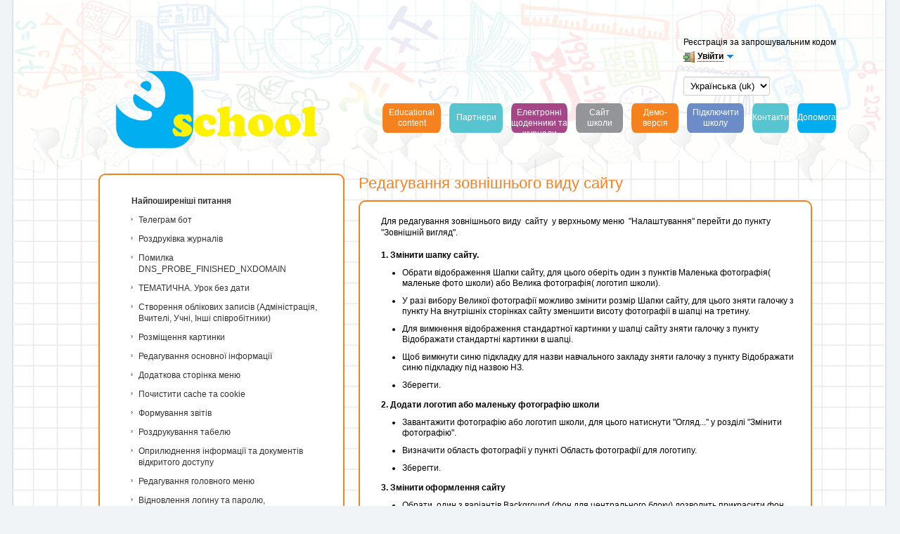

--- FILE ---
content_type: text/html; charset=utf-8
request_url: https://e-schools.info/m/help/53
body_size: 29188
content:




<!DOCTYPE HTML>
<!--[if lt IE 7]>      <html class="lt-ie9 lt-ie8 lt-ie7"> <![endif]-->
<!--[if IE 7]>         <html class="lt-ie9 lt-ie8"> <![endif]-->
<!--[if IE 8]>         <html class="lt-ie9"> <![endif]-->
<!--[if gt IE 8]><!--> <html> <!--<![endif]-->
<head> 

    <meta charset="utf-8" />
	<title>
		
    Редагування зовнішнього виду сайту. Допомога

		E-Schools.info
	</title>
	<meta http-equiv="X-UA-Compatible" content="IE=edge,chrome=1" />
	<meta name="viewport" content="width=device-width" />

	<noscript><meta http-equiv="refresh" content="0; URL=https://e-schools.info/badbrowser"/></noscript>
	<link rel="icon" href="https://static.e-schools.info/favicon.ico" type="image/x-icon"/>

    <link href="https://static.e-schools.info/compiled/main_site-f3d69def27.css" rel="stylesheet">
	<link href="https://static.e-schools.info/compiled/main_site_admin-4f90f32891.css" rel="stylesheet">
	<link href="https://static.e-schools.info/javascripts/fancybox/jquery.fancybox.css" rel="stylesheet" media="screen">
    <link href="https://static.e-schools.info/javascripts/jqueryui/jquery-ui.min.css" rel="stylesheet">

    

    <link rel="stylesheet" type="text/css" media="screen" href="https://static.e-schools.info/converse/converse.min.css">
    <script src="https://static.e-schools.info/converse/converse.min.js" charset="utf-8"></script>

	

	

	<script src="https://static.e-schools.info/compiled/main-vendor-d6ed7b0396.js"></script>
	<script src="https://static.e-schools.info/compiled/main-app-eef910f8d2.js"></script>

	

	

    <style>
        .loading {
            display:    none;
            position:   fixed;
            z-index:    1000;
            top:        0;
            left:       0;
            height:     100%;
            width:      100%;
            background: rgba( 255, 255, 255, .8 ) url(https://static.e-schools.info/images/loading.gif) 50% 50% no-repeat;
        }
    </style>

</head>
<body onresize="onBodyResize()">



    <div id="system_msg" class="fixed"></div>

<div id="layer_bg" class="fixed"></div>
<div id="layer_wrap" class="fixed scroll_fix_wrap">
	<div id="layer"></div>
</div>

<div id="box_layer_bg" class="fixed bg_dark"></div>
<div id="box_layer_wrap" class="fixed scroll_fix_wrap">
	<div id="box_layer">
		<div id="box_loader"></div>
	</div>
</div>


    <script>domStarted();</script>

    <div id="page_wrap" class="scroll_fix_wrap">
        <div>
            <div class="scroll_fix">
                <div id="page_layout">
                    <div class="allwrapper">
                        <div class="wrapper">
                            <div class="header">
                                <div class="wrap-fix-cnt">
                                    


<div class="header__container clearfix">
    <div class="header__part header__part_1">

        <div class="header__logo">
            <a href="/m/" title="E-schools.info">
                <img src="https://static.e-schools.info/images/logo-v3.png" alt="E-schools.info" style="width: 290px;" />
            </a>
        </div>

    </div>
    <div class="header__part header__part_2">

        

        <div class="header-menu__wrapper">
            <ul class="header-menu">
                <li class="header-menu__item">
                    <a href="/m/help_/108/view"
                       class="header-menu__link header-menu__link_color-3 header-menu__link_compact">
                        <span>Educational content</span>
                    </a>
                </li>
                <li class="header-menu__item">
                    <a href="/m/partners"
                       class="header-menu__link header-menu__link_color-5">
                        <span>Партнери</span>
                    </a>
                </li>
                <li class="header-menu__item">
                    <a href="/m/e-service"
                       title="Електронні щоденники та журнали"
                       class="header-menu__link header-menu__link_color-1 header-menu__link_compact">
                        <span>Електронні щоденники та журнали</span>
                    </a>
                </li>
                <li class="header-menu__item">
                    <a href="/m/sites"
                       class="header-menu__link header-menu__link_color-2 header-menu__link_compact">
                        <span>Сайт школи</span>
                    </a>
                </li>
                <li class="header-menu__item">
                    <a href="/m/demo"
                       class="header-menu__link header-menu__link_color-3 header-menu__link_compact">
                        <span>Демо-версія</span>
                    </a>
                </li>
                <li class="header-menu__item">
                    <a href="/m/request"
                       class="header-menu__link header-menu__link_color-4 header-menu__link_compact">
                        <span>Підключити школу</span>
                    </a>
                </li>
                <li class="header-menu__item">
                    <a href="/m/contacts"
                       class="header-menu__link header-menu__link_color-5">
                        <span>Контакти</span>
                    </a>
                </li>
                <li class="header-menu__item">
                    <a href="/m/help_"
                       class="header-menu__link header-menu__link_color-6">
                        <span>Допомога</span>
                    </a>
                </li>
            </ul>
        </div>

    </div>

    

<div class="account-header">

	

		<p style="margin: 0 0 5px;">
			<a href="/m/registration">
				<span>Реєстрація за запрошувальним кодом</span>
			</a>
		</p>

		<div class="dropdown">
			<a href="#" class="dropdown-toggle login-link" data-toggle="dropdown"><span class="ico-enter"></span><b>Увійти</b><span class="ico-arrow-down2"></span></a>
			<div class="dropdown-box">
				<div class="login-form">
					<form method="post" action="/m/login">
                        <input type='hidden' name='csrfmiddlewaretoken' value='zvDMEadiNQ06uPTJSMNx3SBG0TYxVUGn' />
						<div class="line">
							<input spellcheck="false" type="text" name="username" class="text" placeholder="Логін"/>
						</div>
						<div class="line">
							<input type="password" name="password" class="text" placeholder="Пароль" />
						</div>
						<div class="line2">
							<a class="fp" href="/m/login/reset-password">Забув логін / пароль</a>
							<input type="submit" class="btn button5" value="Увійти" />
						</div>
					</form>
				</div>
			</div>
		</div>
	
    <div style="margin-top: 20px">
        <form action="/m/setlang/" method="post"> <input type='hidden' name='csrfmiddlewaretoken' value='zvDMEadiNQ06uPTJSMNx3SBG0TYxVUGn' />
            <input type="hidden" name="next" value="">
            <select style="font-size: small" name="language" id="" onchange="this.form.submit()">
                
                
                
                    <option value="en" >
                        English (en)
                    </option>
                
                    <option value="uk"  selected >
                        Українська (uk)
                    </option>
                
            </select>
        </form>
    </div>
</div>

</div>

                                </div>
                            </div><!--.header-->

                            
    <div class="content">
        <table class="mgrid">
            <tbody>
                <tr>
                    <td class="mgrid_left">
                        <div class="left_content">
                            
    

<ol class="menu-doc">
	
	<li>
		<div><a href="/m/help/44">Найпоширеніші питання</a></div>
		
		<ol>
			
				<li><a href="/m/help/82">Телеграм бот</a></li>
			
				<li><a href="/m/help/109">Роздруківка журналів</a></li>
			
				<li><a href="/m/help/115">Помилка DNS_PROBE_FINISHED_NXDOMAIN</a></li>
			
				<li><a href="/m/help/64">ТЕМАТИЧНА. Урок без дати</a></li>
			
				<li><a href="/m/help/72">Створення облікових записів (Адміністрація, Вчителі, Учні, Інші співробітники)</a></li>
			
				<li><a href="/m/help/46">Розміщення картинки</a></li>
			
				<li><a href="/m/help/54">Редагування основної інформації</a></li>
			
				<li><a href="/m/help/65">Додаткова сторінка меню</a></li>
			
				<li><a href="/m/help/79">Почистити cache та cookie</a></li>
			
				<li><a href="/m/help/116">Формування звітів</a></li>
			
				<li><a href="/m/help/118">Роздрукування табелю</a></li>
			
				<li><a href="/m/help/51">Оприлюднення інформації та документів відкритого доступу</a></li>
			
				<li><a href="/m/help/57">Редагування головного меню</a></li>
			
				<li><a href="/m/help/55">Відновлення логину та паролю, запрошувальні коди</a></li>
			
				<li><a href="/m/help/56">Створення фотоальбомів</a></li>
			
				<li><a href="/m/help/53">Редагування зовнішнього виду сайту</a></li>
			
				<li><a href="/m/help/59">Редагування головної сторінки/додавання новини</a></li>
			
				<li><a href="/m/help/60">Налаштування зв&#39;язку Учні-Батьки на сайті.</a></li>
			
				<li><a href="/m/help/61">Надання прав модератора адміністрацією освітнього сайту</a></li>
			
				<li><a href="/m/help/75">Інструкція по реєстрації на порталі Мій Клас</a></li>
			
				<li><a href="/m/help/50">Сайт та пошукові системи</a></li>
			
				<li><a href="/m/help/80">Місце на диску</a></li>
			
				<li><a href="/m/help/62">Що таке HTML и Візуальний html-редактор?</a></li>
			
				<li><a href="/m/help/52">Візуальний HTML редактор</a></li>
			
				<li><a href="/m/help/66">Додати на сайт карту Google</a></li>
			
				<li><a href="/m/help/69">Додати на сайт календар Google</a></li>
			
				<li><a href="/m/help/70">Створення/розформування класів</a></li>
			
				<li><a href="/m/help/78">Додавання відео, картинок, фотографій, работа із візуальним редактором та HTLM кодом</a></li>
			
				<li><a href="/m/help/45">Розділ &quot;Файловий архів&quot;</a></li>
			
				<li><a href="/m/help/47">Розміщення посилання на документ</a></li>
			
				<li><a href="/m/help/48">Розміщення відео на сторінці (з завантаженням на youtube)</a></li>
			
				<li><a href="/m/help/74">Програма навчального модуля «ЕЛЕКТРОННЕ ОСВІТНЄ СЕРЕДОВИЩЕ ЗАГАЛЬНООСВІТНЬОГО НАВЧАЛЬНОГО ЗАКЛАДУ»</a></li>
			
				<li><a href="/m/help/77">Підтвердження прав у вебмастері Google</a></li>
			
		</ol>
		
	</li>
	
</ol>













                        </div>
                    </td>
                    <td class="mgrid_center">
                        <div class="inner_content">

                            <ul class="kroshki">
                                <li><a class="main" title="Главная страница" href="/m/"></a><i></i></li>
                                

    <li><a href='/m/help'>Допомога</a><i></i></li>
    
        <li><a href='/m/help/44'>Найпоширеніші питання</a><i></i></li>
    

                            </ul>

                            
<h1>Редагування зовнішнього виду сайту</h1>

<div class="ast_box">

</div>

<div class="island">
	<div class="ast_box style-text">
		<div>Для редагування зовнішнього виду&nbsp; сайту&nbsp; у верхньому меню&nbsp; &quot;Налаштування&quot; перейти до пункту &quot;Зовнішній вигляд&quot;.</div>

<div><br />
<strong>1. Змінити шапку сайту.</strong></div>

<div>
<ul>
	<li>Обрати відображення Шапки сайту, для цього оберіть один з пунктів Маленька фотографія( маленьке фото школи) або Велика фотографія( логотип школи).</li>
	<li>У разі вибору Великої фотографії можливо змінити розмір Шапки сайту, для цього зняти галочку з пункту На внутрішніх сторінках сайту зменшити висоту фотографії в шапці на третину.</li>
	<li>Для вимкнення відображення стандартної картинки у шапці сайту зняти галочку з пункту Відображати стандартні картинки в шапці.</li>
	<li>Щоб вимкнути синю підкладку для назви навчального закладу зняти галочку з пункту Відображати синю підкладку під назвою НЗ.</li>
	<li>Зберегти.</li>
</ul>
<strong>2. Додати логотип або маленьку фотографію школи</strong>

<ul>
	<li>Завантажити фотографію або логотип школи, для цього натиснути &quot;Огляд...&quot; у розділі &quot;Змінити фотографію&quot;.</li>
	<li>Визначити область фотографії у пункті Область фотографії для логотипу.</li>
	<li>Зберегти.</li>
</ul>
</div>

<div><strong>3. Змінити оформлення сайту&nbsp;</strong></div>

<ul>
	<li>
	<div>Обрати&nbsp; один з варіантів Background (фон для центрального блоку) дозволить прикрасити фон для сторінок сайту.</div>
	</li>
</ul>

<ul>
	<li>
	<pre id="m_5263048785495958938gmail-tw-target-text">
<span style="font-family:arial,helvetica,sans-serif;">На сайті закладів освіти є можливість змінювати фон основного зовнішнього блоку сайту. Зробити це можливо в полі
&quot;Background (фон для зовнішнього блоку)&quot;. Приклад заповнення цього поля:
<input size="88" type="text" value="#ffffff url('https://e-schools.info/images/header-bg/bg-1.jpg') no-repeat center -100px;" />
де:
#ffffff - hex-налаштування кольору</span>

<span style="font-family:arial,helvetica,sans-serif;">url(&#39;<a data-saferedirecturl="https://www.google.com/url?hl=ru&amp;q=https://e-schools.info/images/header-bg/bg-1.jpg&amp;source=gmail&amp;ust=1513988336768000&amp;usg=AFQjCNFH_YWPUriDnjOqCN7uFuqoLvG67A" href="https://e-schools.info/images/header-bg/bg-1.jpg" target="_blank">https://e-schools.info/<wbr /><wbr />images/header-bg/bg-1.jpg</a>&#39;) - шлях до фонового зображання

no-repeat - повторення фону по вертикалі так горизонталі

center -100px - розташування.</span></pre>
	</li>
	<li>
	<pre id="m_5263048785495958938gmail-tw-target-text">
<span style="font-family:arial,helvetica,sans-serif;">Можливо самостійно вибрати колір і картинку для фону (сподіваємося на вашу відповідальність). А ми пропонуємо кілька готових варіантів. 
<img alt="" src="https://static.e-schools.info/images/header-bg/img-5.jpg" style="width: 550px; height: 193px;" />
<input size="88" type="text" value=" #f2b015 url('https://static.e-schools.info/images/header-bg/img-5.jpg') no-repeat center top;" /></span>
</pre>

	<hr />
	<pre id="m_5263048785495958938gmail-tw-target-text">
<span style="font-family:arial,helvetica,sans-serif;"><img alt="" src="https://static.e-schools.info/images/header-bg/img-16.jpg" style="width: 550px; height: 275px;" />
<input size="88" type="text" value=" #000 url('https://static.e-schools.info/images/header-bg/img-16.jpg') no-repeat center top;" /></span>
</pre>

	<hr />
	<pre id="m_5263048785495958938gmail-tw-target-text">
<span style="font-family:arial,helvetica,sans-serif;"><img alt="" src="https://static.e-schools.info/images/header-bg/img-17.jpg" style="width: 550px; height: 220px;" />
<input size="88" type="text" value=" #000 url('https://static.e-schools.info/images/header-bg/img-17.jpg') no-repeat center top;" /></span>
</pre>

	<hr />
	<pre id="m_5263048785495958938gmail-tw-target-text">
<span style="font-family:arial,helvetica,sans-serif;"><img alt="" src="https://static.e-schools.info/images/header-bg/img-18.jpg" style="width: 550px; height: 264px;" />
<input size="88" type="text" value="#1c59d1 url('https://static.e-schools.info/images/header-bg/img-18.jpg') no-repeat center top;" /></span>
</pre>

	<hr />
	<pre id="m_5263048785495958938gmail-tw-target-text">
<span style="font-family:arial,helvetica,sans-serif;"><img alt="" src="https://static.e-schools.info/images/header-bg/img-35.jpg" style="width: 550px; height: 157px;" />
<input size="88" type="text" value="#fff url('https://static.e-schools.info/images/header-bg/img-35.jpg') no-repeat center top;" /></span>
</pre>

	<hr />
	<pre id="m_5263048785495958938gmail-tw-target-text">
<span style="font-family:arial,helvetica,sans-serif;"><img alt="" src="https://static.e-schools.info/images/header-bg/img-37.jpg" style="width: 550px; height: 191px;" />
<input size="88" type="text" value=" #007fe8 url('https://static.e-schools.info/images/header-bg/img-37.jpg') no-repeat center top;" /></span>
</pre>

	<hr />
	<pre id="m_5263048785495958938gmail-tw-target-text">
<span style="font-family:arial,helvetica,sans-serif;"><img alt="" src="https://static.e-schools.info/images/header-bg/img-38.jpg" style="width: 550px; height: 202px;" />
<input size="88" type="text" value="#1c388b url('https://static.e-schools.info/images/header-bg/img-38.jpg') no-repeat center top;" /></span>
</pre>

	<hr />
	<pre id="m_5263048785495958938gmail-tw-target-text">
<span style="font-family:arial,helvetica,sans-serif;"><img alt="" src="https://static.e-schools.info/images/header-bg/img-40.jpg" style="width: 550px; height: 183px;" />
<input size="88" type="text" value="#963c07 url('https://static.e-schools.info/images/header-bg/img-40.jpg') no-repeat center 0px;" /></span>
</pre>

	<hr />
	<pre id="m_5263048785495958938gmail-tw-target-text">
<img alt="" src="https://static.e-schools.info/images/header-bg/img-19.jpg" style="width: 550px; height: 236px;" />
<input size="88" type="text" value=" #c7cfc0 url('https://static.e-schools.info/images/header-bg/img-19.jpg') no-repeat center top;" />
</pre>

	<hr />
	<pre id="m_5263048785495958938gmail-tw-target-text">
<span style="font-family:arial,helvetica,sans-serif;"><img alt="" src="https://static.e-schools.info/images/header-bg/img-20.jpg" style="width: 550px; height: 176px;" />
<input size="88" type="text" value="#8dc24e url('https://static.e-schools.info/images/header-bg/img-20.jpg') no-repeat center top;" /></span>
</pre>

	<hr />
	<pre id="m_5263048785495958938gmail-tw-target-text">
<span style="font-family:arial,helvetica,sans-serif;"><img alt="" src="https://static.e-schools.info/images/header-bg/img-47.png" style="width: 550px; height: 153px;" />
<input size="88" type="text" value=" #fff url('https://static.e-schools.info/images/header-bg/img-47.png') no-repeat center 50px;" />
</span></pre>
	</li>
</ul>
	</div>
</div>

<div class="island">
	

<div class="help-blockquote">
	<i class="img-bg"></i>
	<p>Якщо у Вас залишилися питання, відповіді на які Ви не знайшли в розділі допомоги, <br/><b> задайте нам питання через <a href="/m/contacts">форму зворотного зв'язку</a></b>.</p>
</div>
</div>
<div class="island">
	<div>О проекте читайте:</div>
	<ul style="margin: 8px 0px 0px 30px;">
		<li style="margin: 0px 0px 4px;"><a href="/m/e-service"><span class="icon-book"></span>Електронний журнали і щоденники</a></li>
		<li style="margin: 0px 0px 4px;"><a href="/m/sites"><span class="icon-list-alt"></span>Сайт для установи освіти</a></li>
	</ul>
</div>


                        </div>
                    </td>
                </tr>
            </tbody>
        </table>
    </div><!-- .content -->


                        </div><!--.wrapper-->

                        



<div class="footer__wrapper">
    <div class="footer">
        <div class="wrap-fix-cnt">

            <div class="footer__container">
                <div class="footer__secondary">

                    <ul class="footer-banners">

                        

                        <li class="footer-banners__item" style="margin-top: 15px;">
                            <a href="http://mon.gov.ua/" class="footer-banners__link" target="_blank">
                                <img src="https://static.e-schools.info/images/main-banner-5.png" style="width: 118px;">
                            </a>
                        </li>

                        <li class="footer-banners__item" style="margin-top: 35px;">
                            <a href="https://nenc.gov.ua/" class="footer-banners__link" target="_blank">
                                <img src="https://static.e-schools.info/images/main-banner-6.png" style="width: 150px;">
                            </a>
                        </li>

                        <li class="footer-banners__item" style="margin-top: 35px;">
                            <a href="http://www.museumsun.org/" class="footer-banners__link" target="_blank">
                                <img src="https://static.e-schools.info/images/banners/museum_banner.jpg" style="width: 150px; height: 90px;">
                            </a>
                        </li>
                        
                    </ul>

                </div>
                <div class="footer__content">

                    <div class="footer-menu">
                        <ul class="footer-menu__column" style="width: 200px;">
                            <li class="footer-menu__title">
                                Контакти
                            </li>
                            <li class="footer-menu__item">
                                <a href="/m/contacts"
                                   class="footer-menu__link">Контакти</a>
                            </li>
                            <li class="footer-menu__item">
                                <a href="/m/contacts"
                                   class="footer-menu__link">Форма зворотного зв'язку</a>
                            </li>
                            <li class="footer-menu__item">
                                <a href="/m/help_"
                                   class="footer-menu__link">Допомога</a>
                            </li>
                        </ul>
                        <ul class="footer-menu__column" style="width: 240px;">
                            <li class="footer-menu__title">
                                Про проект
                            </li>
                            <li class="footer-menu__item">
                                <a href="/m/e-service"
                                   class="footer-menu__link">Електронні щоденники та журнали</a>
                            </li>
                            <li class="footer-menu__item">
                                <a href="/m/sites"
                                   class="footer-menu__link">Сайт для школи</a>
                            </li>
                            <li class="footer-menu__item">
                                <a href="/m/news_"
                                   class="footer-menu__link">Новини</a>
                               
                            </li>
                        </ul>
                        <ul class="footer-menu__column">
                            <li class="footer-menu__title">
                                Документи
                            </li>
                            <li class="footer-menu__item">
                                <a href="/m/help_/107/view"
                                   class="footer-menu__link">Угода користувача</a>
                            </li>
                            <li class="footer-menu__item">
                                <a href="/m/help_/102/view"
                                   class="footer-menu__link">Публічна оферта</a>
                            </li>
                            <li class="footer-menu__item">
                                <a href="/m/documents"
                                   class="footer-menu__link">Документи</a>
                            </li>
                        </ul>

                        <div style="float: right; margin: 35px 0 0;">
                            <a href="/m/request"
                               class="plain-button"
                               style="min-width: 240px;">
                                Підключити школу
                            </a>
                        </div>

                    </div>

                    <div class="footer-contacts">
                        <div class="footer-contacts__column" style="width: 480px;">
                            <p>© 2011 - 2023 E-SCHOOLS,</p>
                            <p>Our address:</p>
                            <p>Тел: +38 (044) 350-14-85</p>
                        </div>
                        <div class="footer-contacts__column">
                            <p>
                                <!-- <a href="mailto:e.schools.info@gmail.com">e.schools.info@gmail.com</a> | -->
                                <p><span class="icon-envelope"></span><a href="mailto:support@e-schools.info">support@e-schools.info</a></p>
                                <!-- <a href="mailto:e-school@nenc.gov.ua">e-school@nenc.gov.ua</a> -->
                            </p>
                            <p>Час роботи: 9:00 - 18:00
                                (Понеділок -П'ятниця)
                            </p>
                        </div>
                    </div>
                </div>
            </div>

        </div>
    </div>
</div>

                    </div><!--.allwrapper-->
                </div>
            </div>
        </div>
    </div>

    



<script>
	(function(){
		$('.popup-result .close').click(function(){
			$('.popup-result').hide();
		});

	    var timeout = 8000;
		setTimeout(function(){
			$('.popup-result').fadeOut(1500);
		}, timeout);
	}());
</script>

    <script>
        domReady();
        $("[href^='/']").click(function () {
            $('.loading').css('display', 'block')
        })

        converse.initialize({
            bosh_service_url: 'https://jabber.e-schools.info:52280/bosh',
            show_controlbox_by_default: false,
            // persistent_store: 'IndexedDB',
            muc_show_logs_before_join: true,
            notify_all_room_messages: true,
            allow_chat_pending_contacts: true,
            allow_non_roster_messaging: true,
            play_sounds: true,
            i18n: 'ua',
            allow_logout: true,
            allow_user_trust_override: false,
            clear_cache_on_logout: true,
            message_archiving: 'always',
            auto_login: true,
            auto_reconnect: true,
            jid: 'None' + '@' + 'jabber.e-schools.info',
            password: '',
            nickname: 'AnonymousUser',
            fullname: 'AnonymousUser',
            visible_toolbar_buttons: {
                call: false,
                spoiler: false,
                emoji: true,
                toggle_occupants: true
            }
        })
    </script>

    

    

</body>
</html>

--- FILE ---
content_type: text/css
request_url: https://static.e-schools.info/compiled/main_site-f3d69def27.css
body_size: 83679
content:
@charset "UTF-8";.dashed-lnk,.dashed-lnk:hover{text-decoration:none!important}.dashed-lnk.black,.dashed-lnk.black:hover,.dashed-lnk2.black,.dashed-lnk2.black:hover{color:#000}.stat-a{font-size:10px;margin-left:15px;display:none}.hidden,.stat-block{display:none!important}.old_browser_message{position:relative;padding:8px 10px;text-align:center;border-bottom:1px solid #f5ba8a;background:#fdd8ba}.loader{min-width:60px;height:8px;position:relative;background:url(/images/upload.gif) center center no-repeat}.dashed-lnk{cursor:pointer;background:url(/images/dashed-blue2.png) left bottom repeat-x}.dashed-lnk.black{background:url(/images/dashed-black.png) left bottom repeat-x}.dashed-lnk2 u,.sliding-link b{background:url(/images/dashed-blue2.png) left bottom repeat-x}.dashed-lnk2{cursor:pointer;text-decoration:none}.dashed-lnk2 u,.dashed-lnk2:hover{text-decoration:none!important}.dashed-lnk2.black u{background:url(/images/dashed-black.png) left bottom repeat-x}.form_box,[class*=" sbpb"],[class^=sbpb]{background:#fafafa}.fl_l{float:left}.fl_r{float:right}.fixed{position:fixed}.ta_r{text-align:right}.pv_cont,.ta_l{text-align:left}#box_loader,.ta_c{text-align:center}.price-parents,.raschet,.ta_j{text-align:justify}.ttc{text-transform:capitalize}.dib{display:inline-block;vertical-align:top}.lt-ie8 .dib{zoom:1;display:inline}.ws_nowrap{white-space:nowrap}.clr-blue{color:#326693}.clr-green{color:#00b215}.clr-orange{color:#e98f00}.clr-red{color:#df005e}.clr-black{color:#000}.clr-gray{color:#777}.line_small{font-size:11px;padding:2px 0;position:relative}.line_small p{margin:0 0 3px}.line_small a{text-decoration:none}.line_small a:hover{text-decoration:underline}.attachments_file .file_name a,.schoolpay-button{text-decoration:none}.line_small small{font-size:11px;color:#777}.line_small .divide{color:#aaa;padding:0 4px}.line_small .date{color:#888}.line_small .wsn{white-space:nowrap}[class*=" sbp"],[class^=sbp]{padding:10px 15px;position:relative}.sbp_b2,.sbp_bt,.sbpb_b2,.sbpb_bt{border-top:1px solid #e5e5e5}.sbp_b2,.sbp_bb,.sbpb_b2,.sbpb_bb{border-bottom:1px solid #e5e5e5}.sbp_b4,.sbpb_b4{margin-top:-1px;border:1px solid #e5e5e5}.sbp_bb_d{border-bottom:1px dashed #e5e5e5}.sbp_bt_d{border-top:1px dashed #e5e5e5}.sbp_p2{padding-left:0;padding-right:0;position:relative}.sbp_pp2{padding-top:0;padding-bottom:0;position:relative}.sbp_white{border:1px solid #fff;background:rgba(255,255,255,.8);border-radius:5px}.mrg_t15{margin-top:15px}.mrg_t20{margin-top:20px}.user_type_1{color:#0487b8}.user_type_2{color:#760087}.user_type_3{color:#1f01a1}.user_type_4{color:#a20360}.user_type_5{color:#047680}.user_type_6{color:#6c6e70}.user_type_7{color:#a20360}.title_box3{position:relative;overflow:hidden}.lt-ie8 .title_box3{zoom:1}.schoolpay-button{display:block;padding:2px 13px;color:#fff;font-size:14px;line-height:28px;font-weight:700;text-shadow:0 1px 1px rgba(0,0,0,.4);background:#255260;background:linear-gradient(to bottom,#255260 0,#204956 100%);border:1px solid #204956;border-radius:2px;box-shadow:inset 0 0 2px rgba(255,255,255,.3),0 1px 1px rgba(0,0,0,.5)}.schoolpay-button__wrapper{padding:4px;font-size:0;display:inline-block;background:rgba(0,0,0,.1);border-radius:2px}.schoolpay-button:hover{color:#fff!important;text-decoration:none!important}.schoolpay-button img{margin-left:10px;float:right}.schoolpay-button_connect{background:#fb0;background:linear-gradient(to bottom,#fb0 0,#f80 100%);border-color:#ff9200}.django-ckeditor-widget{width:100%}.progress{height:10px;position:relative;border:1px solid #ccc;background:#fff}.progress_bar{height:10px;position:relative;margin:-1px;border:1px solid #45688e;background:url(/images/progress.gif) left top repeat-x #6d8aad}.attachments{padding:0;position:relative;border:1px solid #dae1e8;background:#fff}.attachments_title{padding:7px 10px;color:#45688E;font-size:12px;font-weight:700;border-bottom:1px solid #dae1e8}.attachments_container{padding:0 10px;position:relative}.attachments .progress{height:7px;margin:5px 0 0;position:relative}.attachments .progress_bar{height:7px}.attachments ul{position:relative}.attachments li{padding:5px 0;border-bottom:1px solid #dae1e8}.attachments .file_deleted,.attachments .file_error{padding:3px 0;color:#f20055}.attachments li:last-child{border:none}.attachments_file{position:relative;overflow:hidden}.lt-ie8 .attachments_file{zoom:1}.attachments_file .file_name{position:relative;color:#326693;white-space:nowrap;overflow:hidden;text-overflow:ellipsis}.attachments_file .file_name a:hover{text-decoration:underline}.attachments_file .file_info{margin-left:5px;float:right;color:#999;font-size:11px}.attachments_file .divide{margin:0 5px}.attachments_file a.file_cancel,.attachments_file a.file_delete{color:#999;text-decoration:none;cursor:pointer}.attachments_file a.file_cancel:hover,.attachments_file a.file_delete:hover{color:#999;text-decoration:underline}.attachments_file.downloading .file_name{color:#777}.attachments .file_cancelled{color:#f20055}.attachments .file_input{padding:9px 0;overflow:hidden}.attachments_dropdown{position:relative;display:inline-block;vertical-align:top}.lt-ie8 .attachments_dropdown{display:inline;zoom:1}.attachments_dropdown_toggle{padding:4px 11px;position:relative;display:block;color:#000;text-decoration:none;cursor:pointer;z-index:2}.attachments_dropdown_toggle:hover{color:#000;text-decoration:none}.attachments_dropdown_toggle [class*=" icon-"],.attachments_dropdown_toggle [class^=icon-]{margin:0}.attachments_dropdown_menu{display:none;margin-top:-1px;width:250px;position:absolute;left:0;top:100%;border:1px solid #dae1e8;background:#fff;box-shadow:2px 2px 0 rgba(0,0,0,.2)}.attachments_dropdown_menu .loader{margin:0;padding:20px 30px;position:relative}#page_layout,.pv_cont,.pv_new_cont{margin:0 auto}.attachments_dropdown_menu .attachments{border:none}.attachments_dropdown_menu .attachments_container{max-height:220px;overflow:auto}.attachments_dropdown:hover .attachments_dropdown_toggle{padding:3px 10px;border:1px solid #dae1e8;background:#fff}.attachments_dropdown.open{z-index:9}.attachments_dropdown.open:hover>.attachments_dropdown_toggle,.open>.attachments_dropdown_toggle{padding:3px 10px 4px;border:1px solid #dae1e8;border-bottom:none;background:#fff}.open>.attachments_dropdown_menu{display:block}#page_wrap{position:relative;width:100%}.lt-ie8 #page_wrap{zoom:1}#page_layout{min-width:1180px;position:relative;z-index:6}.scroll_fix{position:relative}#overlay{width:100%;height:100%;position:fixed;top:0;left:0;background:#000;opacity:.5;filter:alpha(opacity=50);z-index:500;display:none}#box_layer_bg,#box_layer_wrap,#layer_bg,#layer_wrap{width:100%;height:100%;left:0;top:0;overflow:hidden;z-index:500;display:none}#box_layer_bg,#box_layer_wrap{z-index:1000}#box_layer_bg,#layer_bg{background:#000;opacity:.2;filter:alpha(opacity=20)}#box_layer_bg.bg_medium{opacity:.5;filter:alpha(opacity=50)}#box_layer_bg.bg_dark,#box_loader,#layer_bg,.temporary_box{opacity:.7;filter:alpha(opacity=70)}#box_layer_wrap,#layer_bg{overflow:auto}#layer_wrap{overflow-x:hidden;overflow-y:auto}#box_layer{padding:1px 0 80px;position:relative}.popup_box_container{width:410px;margin:10px auto 0;position:relative;background:#fff;z-index:1002;box-shadow:0 2px 10px rgba(0,0,0,.35)}#box_loader{width:200px;height:100px;margin:20px 0 20px -100px;position:absolute;left:50%;color:#fff;background:url(/images/preload3.gif) center center no-repeat #000;display:none;border-radius:10px}#msg_wb_receiver,.alert_box_cont,.box_controls,.box_controls_wrap,.box_layout,.box_title_wrap,.box_x_button{position:relative}.box_title_wrap{min-height:28px;color:#fff;font-size:12px;font-weight:700;border:1px solid;border-color:#45688e #43658a;background:#597da3}.box_title{padding:5px 40px 4px 9px;border-top:1px solid #648cb7}.box_x_button{width:15px;height:15px;margin:7px 5px 0 0;float:right;cursor:pointer;background:url(/images/icos.png) -19px -304px no-repeat}.box_x_button:hover{background-position:-19px -319px}.box_controls_wrap{border:1px solid #999;border-top:none}.box_controls{padding:8px 10px 7px;overflow:hidden;border-top:1px solid #dae1e8;background-color:#f2f2f2}.lt-ie8 .box_controls{zoom:1}.alert_box_cont{padding:25px 11px;border-left:1px solid #999;border-right:1px solid #999}#msg_wb{padding:20px;background:#f7f7f7}#msg_wb_receiver{height:30px;margin:0 0 15px}#msg_wb_ava{float:left}#msg_wb_name{margin-left:40px;padding-top:0}#msg_wb_name p{margin:0 0 2px}#msg_wb_text{height:140px}#msg_wb .attachments{margin:5px 0 15px}#support_wb{padding:15px 20px;font-size:11px;background:#f7f7f7}#support_wb .info{margin:0 0 15px}#support_wb p{margin:0 0 10px}#support_wb textarea{height:105px}.temporary_box{padding:30px 50px;position:fixed;top:0;left:50%;color:#fff;background:#000;z-index:995;display:none;box-shadow:0 3px 6px rgba(0,0,0,.6);border-radius:10px}.pv_cont{padding:10px 0 80px;position:relative;vertical-align:top;min-height:200px;width:840px}#pv_box{background:#fff}#pv_box .loader{padding:240px 0 0;height:250px;position:relative;text-align:center}#pv_left_nav,#pv_right_nav{background:0 0;cursor:pointer;display:none;position:absolute;top:0;width:30px;height:100%}#pv_left_nav span,#pv_right_nav span{position:fixed;top:13px}.pv_comments,.pv_img,.pv_info,.pv_info_rr,.pv_new_cont,.pv_summary{position:relative}#pv_left_nav{left:0}#pv_left_nav.pv_prev_nav span{background:url(/images/icos.png) -75px -150px no-repeat;display:block;height:20px;left:10px;width:17px}#pv_left_nav.pv_prev_nav:hover span{background-position:-75px -175px}#pv_right_nav{right:0}#pv_right_nav.pv_close_nav span{background:url(/images/icos.png) -75px -200px no-repeat;display:block;height:20px;right:25px;width:20px}#pv_right_nav.pv_close_nav:hover span{background-position:-75px -225px}.pv_summary{font-size:11px;padding:10px 20px;overflow:hidden}.lt-ie8 .pv_summary{zoom:1}.pv_summary .pv_close_nav{float:right;text-decoration:none}.pv_summary .pv_close_nav:hover{text-decoration:underline}.pv_summ{float:left;color:#36638E;font-weight:700}.pv_img{margin:0 0 15px;padding:0 20px;width:800px}.pv_img img{float:none;max-width:800px;max-height:600px}table.pv_imgtbl td{cursor:pointer;text-align:center;vertical-align:middle;height:400px;max-height:600px;width:800px}.pv_info{padding:10px 0 45px;width:630px;margin:0 auto}.pv_info_rr{float:right;width:200px;padding:0 0 10px 10px;border-left:1px solid #eee;font-size:11px;line-height:13px}.pv_comments .comments-wrapper,.pv_comments .write-comment .user .comment-textarea-wrapper textarea{width:100%}.pv_album,.pv_dnwld{margin:0 0 17px}.pv_tt{color:#555;margin:0 0 3px}.pv_info_ll{padding-left:10px;margin-right:230px}.pv_sminfo{margin:0 0 15px}.pv_sminfo .vk_like{margin:10px 0 0;padding:0}.pv_date{font-size:11px;line-height:13px;color:#999;margin:0 0 3px}.pv_descr{font-size:11px;color:#111;margin:0 0 7px;line-height:13px}.adbox a,.adbox a:hover{color:#326693;text-decoration:none}.pv_comments{padding:3px 0 0;border-top:1px solid #eee}.pv_comments .title_blue{display:none}.pv_comments .comments_no{padding:0}.pv_comments .write-comment{padding-top:10px;padding-left:10px;padding-right:10px;margin-left:-10px;margin-right:-10px}.adbox,.pv_ads{width:150px;position:relative}.pv_ads{margin:30px 0 0}.sliding{position:relative}.sliding-a{padding:0 0 0 18px;position:relative}a.sliding-link,a.sliding-link:hover{text-decoration:none}a.sliding-link{cursor:pointer}.sliding-link b{font-weight:400}.sliding-b{position:relative}.sliding-arrow{left:0}.price-sliding{position:relative}.price-sliding img{margin:0 5px -5px 0}.price-sliding .sliding{margin:0 0 10px}.price-sliding .sliding-a{margin:0 0 7px;font-size:13px}.price-sliding .sliding-b{display:none;margin:0 0 15px;padding:0 0 0 30px}.adbox{margin:0 auto -1px;font-size:11px;line-height:1.25;text-align:center;border-top:1px solid #dce3e9;border-bottom:1px solid #dce3e9;background:#fff}.adbox a{padding:8px 0 10px;margin:0 auto;display:block;position:relative}.adbox .t{max-height:42px;margin:0 0 8px;display:block;position:relative;font-weight:700;overflow:hidden}.adbox .i{margin:0 0 5px;display:block;position:relative}.adbox .d{max-height:56px;color:#000;display:block;position:relative;overflow:hidden}.bg_type1{background:url(/images/backgrounds/bg-1.png) left top}.bg_type2{background:url(/images/backgrounds/bg-2.png) right top repeat-y,url(/images/backgrounds/bg-2.png) left top repeat-y}.bg_type3{background:url(/images/backgrounds/bg-3.png) -120px top repeat-y,url(/images/backgrounds/bg-3.png) right top repeat-y}.bg_type4{background:url(/images/backgrounds/bg-4.png) -60px top repeat-y,url(/images/backgrounds/bg-4.png) right top repeat-y}.bg_type5{background:url(/images/backgrounds/bg-5.png) -110px top repeat-y,url(/images/backgrounds/bg-5.png) right top repeat-y}.bg_type6{background:url(/images/backgrounds/bg-6.png) -30px -220px repeat-y,url(/images/backgrounds/bg-6.png) right top repeat-y}.bg_type7{background:url(/images/backgrounds/bg-7.png) right top repeat-y}.bg_type8{background:url(/images/backgrounds/bg-8.png) right top repeat-y}.bg_type9{background:url(/images/backgrounds/bg-9-2.png) left top repeat-y,url(/images/backgrounds/bg-9-1.png) right top repeat-y}.bg_type10{background:url(/images/backgrounds/bg-10-1.png) right top repeat-y,url(/images/backgrounds/bg-10-2.png) left top repeat-y}.chart_box_old{height:300px;width:100%;margin:20px 0 30px;position:relative}.chart_comment{margin-bottom:30px}.chart_box_old+.chart_comment{margin-top:-20px}.popup-result-wrap{height:0;display:block;position:fixed;top:0;overflow:visible;width:100%;font:14px/1 Arial;text-align:center;z-index:9999}.popup-result{margin:0;max-width:50%;max-height:400px;color:#000;font:14px/17px Arial;text-align:left;position:relative;display:inline-block;overflow:hidden;border:1px solid rgba(150,150,150,.5);border-top:0;background:#eee;border-radius:0 0 10px 10px;box-shadow:0 2px 2px rgba(0,0,0,.4)}.lt-ie8 .popup-result{display:inline;zoom:1}.popup-result a{color:#fff}.popup-result a:hover{color:#fff29d}.popup-result .mess{padding:8px 40px;position:relative}.popup-result .mess.error,.popup-result .mess.warning{color:#fff;text-shadow:0 1px 0 rgba(0,0,0,.7);background:#e63232}.popup-result .mess.success{color:#fff;text-shadow:0 1px 0 rgba(0,0,0,.7);background:#4bb44b}.popup-result .ico{width:20px;height:20px;background:url(/images/icos.png) -20px -140px no-repeat;position:absolute;top:7px;left:9px}.popup-result .close{width:11px;height:11px;background:url(/images/icos.png) -20px -110px no-repeat;cursor:pointer;position:absolute;right:10px;top:11px}.popup-result .close:hover{background-position:-20px -125px}#debug_msg,#system_msg{padding:5px 10px 7px;font-size:11px;top:0;background:pink;z-index:2000}#system_msg{left:0;display:none;box-shadow:0 0 4px rgba(0,0,0,.9);border-radius:0 0 5px}#system_msg .response{max-width:400px;max-height:100px;overflow:auto}#debug_msg{right:0;border-radius:0 0 0 5px}#debug_msg p{margin:0 0 5px}.with-flow-pop{position:relative;z-index:10;font:12px/16px Tahoma;display:inline-block;vertical-align:top}.lt-ie8 .with-flow-pop{zoom:1;display:inline}.wrap-flow-pop{position:relative;z-index:5}.flow-pop{display:none;color:#333;font-size:12px;position:absolute;left:-11px;bottom:11px;border:1px solid #c6d5e2;background:#f1f9ff;border-radius:2px;box-shadow:2px 2px 0 rgba(0,0,0,.1)}.flow-pop-cnt{position:relative;padding:10px}.flow-pop-str,.flow-pop-str-l{position:absolute;display:block}.flow-pop .blnk{font-size:11px;margin:2px 0 0}.flow-pop-str{width:11px;height:8px;left:50%;margin-left:-5px;bottom:-8px;background:url(/images/icos.png) -20px -280px}.flow-pop-str-l{width:8px;height:11px;left:-8px;top:50%;margin-top:-5px;background:url(/images/icos.png) -20px -290px}.flow-pop-link,.gsc-control-cse,.gsc-search-box,.list-imgs-22,.list-imgs-22 .img-item{position:relative}.flow-pop-link{padding:2px 8px 3px;color:#2f5879;top:-1px;font-size:11px;line-height:11px;text-decoration:none;border-radius:3px}.flow-pop-link:hover{color:#2f5879;text-decoration:none;background:#e9edf1}.list-imgs-22{width:188px;margin-right:-10px;overflow:hidden}.lt-ie8 .list-imgs-22{zoom:1}.list-imgs-22 .img-item{float:left;overflow:hidden;margin:0 7px 0 0;text-align:center}.lt-ie8 .list-imgs-22 .img-item{zoom:1}.list-imgs-22 .img-item a.ph{display:block;line-height:0;margin:0 0 1px;background:0 0}.list-imgs-22 .img-item a.nn{font-size:9px;max-width:30px;overflow:hidden;white-space:nowrap;display:inline-block;vertical-align:top}.lt-ie8 .list-imgs-22 .img-item a.nn{zoom:1;display:inline}.gsc-control-cse{overflow:hidden}.gsc-orderby-container{display:none!important}.gsc-input-box{height:auto!important}.gsib_a{padding:0!important}.gsst_a{top:2px!important;position:relative!important}input.gsc-input{padding:4px 9px!important;border:none!important;background:0 0!important;box-sizing:border-box;font-size:14px!important}input.gsc-search-button{height:auto!important;padding:4px 14px!important;font:12px/15px Tahoma,Arial!important;text-decoration:none!important;cursor:pointer!important;outline:0!important;position:relative!important;overflow:visible!important;display:inline-block!important;vertical-align:top!important;color:#fff!important;text-shadow:0 1px 0 #45688e!important;background:url(/images/button.png) 0 -16px repeat-x #5d81a7!important;border:1px solid!important;border-color:#789abf #5980a9 #5980a9!important;border-radius:2px!important;box-shadow:inset 0 0 0 1px rgba(255,255,255,.1)}.lt-ie8 input.gsc-search-button{display:inline!important;zoom:1!important}input.gsc-search-button:hover{color:#fff!important;text-decoration:none!important;background-position:0 -8px!important}input.gsc-search-button:active{background:#5e80a5!important;border:1px solid #5e80a5!important}.gs-result .gs-title,.gs-result .gs-title *{color:#326693!important}.gs-result .gs-title a:hover{color:#1290cd!important}.gsc-results .gsc-cursor-box{margin:20px 0 0!important}.gsc-results .gsc-cursor-box .gsc-cursor-page{margin-right:2px!important;padding:2px 7px!important;text-decoration:none!important;border-radius:3px}.ast_box h1 a,.ast_box h2 a,.header-menu__link,.header-menu__link:hover,.login-form .blue-line a,.login-link,.login-link:hover,.pagination__link,.pagination__link:hover,.tabs2 a,.tabs2 a:hover,a,a:hover{text-decoration:none}.gsc-results .gsc-cursor-box .gsc-cursor-current-page,.gsc-results .gsc-cursor-box .gsc-cursor-page:hover{color:#fff!important;background:#326693!important}.cse .gsc-webResult.gsc-result,.gsc-imageResult-classic,.gsc-imageResult-column,.gsc-webResult.gsc-result{padding:0!important;margin:0!important;border:none!important}.gs-error-result .gs-snippet,.gs-no-results-result .gs-snippet{padding:5px 10px!important;margin:0!important}.gsc-results{width:100%!important;padding:0!important}.gs-webResult{padding:12px 0!important;border-bottom:1px dashed #ddd}.sliding-arrow,[class*=" icon-"],[class*=" ico-"],[class^=icon-],[class^=ico-]{position:relative;display:inline-block;vertical-align:text-top;background-repeat:no-repeat}.sliding-arrow,[class*=" ico-"],[class^=ico-]{width:15px;height:15px;top:1px;background-image:url(/images/icos.png)}[class*=" ico-24x24"],[class^=ico-24x24]{width:24px;height:24px}[class*=" ico-32x32"],[class^=ico-32x32]{width:32px;height:32px}.ico-ok-blue,.ico-ok-green,.ico-ok-red{width:14px;height:14px}.ico-arrow-left{background-position:0 0}.ico-arrow-right{background-position:0 -15px}.ico-arrow-top{background-position:0 -30px}.ico-arrow-down{background-position:0 -45px}.ico-ok-blue{background-position:0 -255px}.ico-ok-red{background-position:0 -270px}.ico-ok-green{background-position:0 -285px}.ico-logout{background-position:-40px -230px;width:15px;height:16px}a:hover .ico-logout{background-position:-40px -250px}.ico-arrow-left2{background-position:0 -60px}.ico-arrow-right2,.sliding-arrow{background-position:0 -75px}.ico-arrow-top2{background-position:0 -90px}.ico-arrow-down2,.sliding.open>.sliding-a .sliding-arrow{background-position:0 -105px}.ico-downl{background-position:0 -180px}.ico-arrow-left4{background-position:0 -215px;width:10px;height:19px}.ico-arrow-right4{background-position:0 -195px;width:10px;height:19px}.ico-enter{background-position:-20px 0;width:16px;height:16px}.ico-attention{background-position:-40px 0;width:32px;height:32px}.ico-attention2{background-position:-40px -35px;width:32px;height:32px}.ico-attention3{background-position:-40px -70px;width:32px;height:32px}.ico-graph,.new_from_file input.text{width:20px}.ico-graph{height:19px;background-position:-100px -55px}.ico-chart1{background-position:0 -370px}.ico-chart2{background-position:-24px -370px}.ico-file-16x16{margin-right:5px;width:16px;height:16px;top:-1px}.ico-file-16x16.xls{background-position:-155px 0}.ico-file-16x16.doc{background-position:-155px -20px}.ico-file-16x16.txt{background-position:-155px -40px}.line_small .ico-file-16x16{top:-1px}.ico-lf-16x16,.ico-tf-16x16,.ico-uf-16x16{margin:0 5px 0 0;width:16px;height:16px;top:0}.ico-uf-16x16.blue{background-position:-60px -250px}.ico-uf-16x16.red{background-position:-80px -250px}.ico-uf-16x16.ash{background-position:-100px -250px}.ico-lf-16x16.blue{background-position:-60px -270px}.ico-lf-16x16.red{background-position:-80px -270px}.ico-lf-16x16.ash{background-position:-100px -270px}.ico-tf-16x16.blue{background-position:-60px -290px}.ico-tf-16x16.red{background-position:-80px -290px}.ico-tf-16x16.ash{background-position:-100px -290px}[class*=" icon-"],[class^=icon-]{width:14px;height:14px;margin:0 5px 0 0;top:1px;line-height:14px;background-image:url(/images/icons-black.png);background-position:14px 14px}h1 [class*=" icon-"],h1 [class^=icon-]{top:3px}.line_small [class*=" icon-"],.line_small [class^=icon-]{top:0}.icon-blue,a [class*=" icon-"],a [class^=icon-]{background-image:url(/images/icons-blue.png)}.icon-white,.menu li.act a [class*=" icon-"],.menu li.act a [class^=icon-],.tabs2 li.active a [class*=" icon-"],.tabs2 li.active a [class^=icon-]{background-image:url(/images/icons-white.png)!important}.icon-black,.menu li a [class*=" icon-"],.menu li a [class^=icon-]{background-image:url(/images/icons-black.png)!important}.icon-glass{background-position:0 0}.icon-music{background-position:-24px 0}.icon-search{background-position:-48px 0}.icon-envelope{background-position:-72px 0}.icon-heart{background-position:-96px 0}.icon-star{background-position:-120px 0}.icon-star-empty{background-position:-144px 0}.icon-user{background-position:-168px 0}.icon-film{background-position:-192px 0}.icon-th-large{background-position:-216px 0}.icon-th{background-position:-240px 0}.icon-th-list{background-position:-264px 0}.icon-ok{background-position:-288px 0}.icon-remove{background-position:-312px 0}.icon-zoom-in{background-position:-336px 0}.icon-zoom-out{background-position:-360px 0}.icon-off{background-position:-384px 0}.icon-signal{background-position:-408px 0}.icon-cog{background-position:-432px 0}.icon-trash{background-position:-456px 0}.icon-home{background-position:0 -24px}.icon-file{background-position:-24px -24px}.icon-time{background-position:-48px -24px}.icon-road{background-position:-72px -24px}.icon-download-alt{background-position:-96px -24px}.icon-download{background-position:-120px -24px}.icon-upload{background-position:-144px -24px}.icon-inbox{background-position:-168px -24px}.icon-play-circle{background-position:-192px -24px}.icon-repeat{background-position:-216px -24px}.icon-refresh{background-position:-240px -24px}.icon-list-alt{background-position:-264px -24px}.icon-lock{background-position:-287px -24px}.icon-flag{background-position:-312px -24px}.icon-headphones{background-position:-336px -24px}.icon-volume-off{background-position:-360px -24px}.icon-volume-down{background-position:-384px -24px}.icon-volume-up{background-position:-408px -24px}.icon-qrcode{background-position:-432px -24px}.icon-barcode{background-position:-456px -24px}.icon-tag{background-position:0 -48px}.icon-tags{background-position:-25px -48px}.icon-book{background-position:-48px -48px}.icon-bookmark{background-position:-72px -48px}.icon-print{background-position:-96px -48px}.icon-camera{background-position:-120px -48px}.icon-font{background-position:-144px -48px}.icon-bold{background-position:-167px -48px}.icon-italic{background-position:-192px -48px}.icon-text-height{background-position:-216px -48px}.icon-text-width{background-position:-240px -48px}.icon-align-left{background-position:-264px -48px}.icon-align-center{background-position:-288px -48px}.icon-align-right{background-position:-312px -48px}.icon-align-justify{background-position:-336px -48px}.icon-list{background-position:-360px -48px}.icon-indent-left{background-position:-384px -48px}.icon-indent-right{background-position:-408px -48px}.icon-facetime-video{background-position:-432px -48px}.icon-picture{background-position:-456px -48px}.icon-pencil{background-position:0 -72px}.icon-map-marker{background-position:-24px -72px}.icon-adjust{background-position:-48px -72px}.icon-tint{background-position:-72px -72px}.icon-edit{background-position:-96px -72px}.icon-share{background-position:-120px -72px}.icon-check{background-position:-144px -72px}.icon-move{background-position:-168px -72px}.icon-step-backward{background-position:-192px -72px}.icon-fast-backward{background-position:-216px -72px}.icon-backward{background-position:-240px -72px}.icon-play{background-position:-264px -72px}.icon-pause{background-position:-288px -72px}.icon-stop{background-position:-312px -72px}.icon-forward{background-position:-336px -72px}.icon-fast-forward{background-position:-360px -72px}.icon-step-forward{background-position:-384px -72px}.icon-eject{background-position:-408px -72px}.icon-chevron-left{background-position:-432px -72px}.icon-chevron-right{background-position:-456px -72px}.icon-plus-sign{background-position:0 -96px}.icon-minus-sign{background-position:-24px -96px}.icon-remove-sign{background-position:-48px -96px}.icon-ok-sign{background-position:-72px -96px}.icon-question-sign{background-position:-96px -96px}.icon-info-sign{background-position:-120px -96px}.icon-screenshot{background-position:-144px -96px}.icon-remove-circle{background-position:-168px -96px}.icon-ok-circle{background-position:-192px -96px}.icon-ban-circle{background-position:-216px -96px}.icon-arrow-left{background-position:-240px -96px}.icon-arrow-right{background-position:-264px -96px}.icon-arrow-up{background-position:-289px -96px}.icon-arrow-down{background-position:-312px -96px}.icon-share-alt{background-position:-336px -96px}.icon-resize-full{background-position:-360px -96px}.icon-resize-small{background-position:-384px -96px}.icon-plus{background-position:-408px -96px}.icon-minus{background-position:-433px -96px}.icon-asterisk{background-position:-456px -96px}.icon-gift{background-position:-24px -120px}.icon-leaf{background-position:-48px -120px}.icon-fire{background-position:-72px -120px}.icon-eye-open{background-position:-96px -120px}.icon-eye-close{background-position:-120px -120px}.icon-warning-sign{background-position:-144px -120px}.icon-plane{background-position:-168px -120px}.icon-calendar{background-position:-192px -120px}.icon-random{width:16px;background-position:-216px -120px}.icon-comment{background-position:-240px -120px}.icon-magnet{background-position:-264px -120px}.icon-chevron-up{background-position:-288px -120px}.icon-chevron-down{background-position:-313px -119px}.icon-retweet{background-position:-336px -120px}.icon-shopping-cart{background-position:-360px -120px}.icon-folder-close{background-position:-384px -120px}.icon-folder-open{width:16px;background-position:-408px -120px}.icon-hdd{background-position:0 -144px}.icon-bullhorn{background-position:-24px -144px}.icon-bell{background-position:-48px -144px}.icon-certificate{background-position:-72px -144px}.icon-thumbs-up{background-position:-96px -144px}.icon-thumbs-down{background-position:-120px -144px}.icon-hand-right{background-position:-144px -144px}.icon-hand-left{background-position:-168px -144px}.icon-hand-up{background-position:-192px -144px}.icon-hand-down{background-position:-216px -144px}.icon-globe{background-position:-336px -144px}.icon-wrench{background-position:-360px -144px}.icon-tasks{background-position:-384px -144px}.icon-filter{background-position:-408px -144px}.icon-briefcase{background-position:-432px -144px}.icon-fullscreen{background-position:-456px -144px}.icon-circle-arrow-right{background-position:-240px -144px}.icon-circle-arrow-left{background-position:-264px -144px}.icon-circle-arrow-up{background-position:-288px -144px}.icon-circle-arrow-down{background-position:-312px -144px}.icon-resize-vertical{background-position:-432px -119px}.icon-resize-horizontal{background-position:-456px -118px}.icon-exclamation-sign{background-position:0 -120px}.print_page{font:13px/19px Tahoma;padding:5px;position:relative}.print_page h1{font:700 20px Arial,Times New Roman;margin:20px 0 15px}.print_logins{font-size:0;width:925px;position:relative}.print_logins .item{width:293px;font-size:13px;line-height:15px;margin:0 0 3px 3px;display:inline-block;vertical-align:top;overflow:hidden;border:1px dashed #ccc;background:#fff}.lt-ie8 .print_logins .item{zoom:1;display:inline}.print_logins .gray{background:#f9f9f9}.print_logins .padd{padding:8px 5px 8px 8px}.print_logins .sep{height:0;border-top:1px solid #eee}.print_logins p{margin:0 0 8px}.print_logins p:last-child{margin:0}.print_logins .head{position:relative;border-bottom:1px solid #eee}.print_logins .head .delete{display:none;position:absolute;top:3px;right:0;cursor:pointer}.print_logins .foot,.print_logins .logo_img,.print_logins .logo_wrap,.tab_content,.tabs2,.tabs2 li,.tabs2_wrap{position:relative}.print_logins .item:hover .head .delete{display:block}.print_logins .logo_wrap{margin:0;font-size:0;line-height:0;text-align:center}.print_logins .logo_img{left:-10px}.print_logins .logo_text{padding:6px 0 0;color:#666;font:italic 11px/14px Arial;text-align:center}.ast_box td,.ast_box th,td,th{text-align:left;vertical-align:top}.print_logins .user_name{font-size:13px;line-height:12px;font-weight:700;white-space:nowrap;overflow:hidden;text-overflow:ellipsis}.print_logins .user_name small{font-size:11px;color:#888;font-weight:400;white-space:nowrap;overflow:hidden;text-overflow:ellipsis}.print_logins .user_login{margin-bottom:4px}.print_logins .user_password{margin:0 0 19px!important}.print_logins .foot{font-size:11px;line-height:16px;border-top:1px solid #eee}.tab_pane{display:none}.tab_pane.active,article,aside,details,figcaption,figure,footer,header,hgroup,nav,section,summary{display:block}.tabs2_wrap{padding:5px 10px;border:1px solid #e9e9e9;background:#fefbef}.tabs2 .a,.tabs2 a{padding:4px 10px 5px;float:left}.tabs2{overflow:hidden}.tabs2 li{line-height:1;float:left}.tabs2 li.divide{width:1px;height:14px;top:4px;background:#eae7dc}.tabs2 a{color:#5b8f0a;cursor:pointer;border-radius:3px}.tabs2 a span{background:url(/images/dashed-gray.png) left bottom repeat-x}.tabs2 li.active a{padding-top:3px;color:#fff!important;cursor:default;border-top:1px solid #366287;background:#5a86ad}.button .lnk,a img,fieldset,table,tbody,td,tfoot,th,thead,tr{border:none}.tabs2 li.active a span{color:#fff;background:0 0}.tabs2 li.future a{color:#999;cursor:default}.tabs2 small{padding-left:3px;color:#666;font-size:10px}.tabs2 li.active small{color:#fff}.tabs2 [class*=" icon-"],.tabs2 [class^=icon-]{margin-top:-3px;float:left}blockquote,body,button,dd,div,dl,dt,fieldset,form,h1,h2,h3,h4,h5,h6,html,img,input,label,legend,li,ol,p,pre,table,tbody,td,textarea,tfoot,th,thead,tr,ul{margin:0;padding:0}.tabs2 li.active .dashed-lnk2 u{background:0 0}body{color:#111;font:12px/1.28 Verdana,Tahoma,Arial,sans-serif;word-wrap:break-word;overflow-y:scroll;background:#f0f4f7}audio,canvas,video{display:inline-block}.lt-ie8 audio,.lt-ie8 canvas,.lt-ie8 video{display:inline;zoom:1}table{border-collapse:collapse}td,th{font-weight:400}li,ol,ul{list-style:none}fieldset{display:block}button,input,select,textarea{color:#111;font:12px Tahoma,Arial,sans-serif}div{display:block}.allwrapper,.content,.wrap-fix-cnt,.wrapper{margin:0 auto;position:relative}a,a:focus,button,button:focus,input,input:focus,td,td:active,td:focus{outline:0}em,i{font-family:Arial}small{font-size:11px}.clearfix{zoom:1}.clearfix:after{clear:both;content:".";display:block;font-size:0;height:0;line-height:0;visibility:hidden}.clear{float:none;clear:both}.clear_table{width:100%;display:table;-height:1%}.lt-ie8{zoom:1}.clear_table:after{content:'. .';height:0;display:block;word-spacing:999in;overflow:hidden;font-size:.05em;line-height:.05em}.allwrapper{min-height:100%;min-width:1100px;max-width:1240px;box-shadow:0 0 3px rgba(70,110,150,.4)}.wrapper{padding-bottom:410px;min-width:990px;border-left:1px solid #fff;border-right:1px solid #fff;background:url(/images/main-bg-1.jpg) center top no-repeat #fff}.wrap-fix-cnt{width:1100px}.content{padding:20px 70px 60px 120px;background:url(/images/main-pattern-1.png) -5px top}.green{color:#1eb600}.orange{color:#e05a00}.grey{color:#999}.bubble,.bubble_inner{position:relative}.mgrid{width:100%}.mgrid_left{width:350px}.mgrid_center{padding:0 0 0 20px}.left_content{padding:20px 30px 0 35px;box-sizing:border-box;border:2px solid #f5821f;background:#fff;border-radius:10px}.inner_content{width:645px;position:relative}.inner_content img{max-width:100%;position:relative}.attention,.attention2,.attention3,.island{padding:20px 20px 20px 30px;margin:0 0 20px;position:relative;font-size:12px;line-height:1.4;border:2px solid #f5821f;background:#fff;border-radius:10px}.island_sep{margin:15px 0;border-top:1px solid rgba(200,220,240,.6);border-bottom:1px solid #fff}.attention,.attention2,.attention3{min-height:32px;padding-left:52px}.attention .ico-attention,.attention2 .ico-attention2,.attention3 .ico-attention3{position:absolute;left:10px;top:12px}.ast_box,.content-part,.dropdown,.pagination{position:relative}.attention p,.attention2 p,.attention3 p,.island p{margin:0 0 10px}.attention p:last-child,.island p:last-child{margin:0}.img-border{border:1px solid #ddd;box-shadow:0 0 2px rgba(0,0,0,.1);border-radius:2px}.content-part{margin:0;overflow:hidden}.lt-ie8 .content-part{zoom:1}.pagination{margin:20px 0;overflow:auto;white-space:nowrap;font-size:0}.pagination__item{display:inline-block;font-size:12px}.pagination__link{margin-left:-1px;min-width:16px;display:block;padding:7px 5px;line-height:1;color:#337ab7;text-align:center;background-color:#fff;border:1px solid #ddd}.pagination__item:first-child .pagination__link{margin-left:0;border-radius:4px 0 0 4px}.pagination__item:last-child .pagination__link{border-radius:0 4px 4px 0}.pagination__link:hover{color:#23527c;background-color:#eee;z-index:2}.pagination__link_active,.pagination__link_active:hover{z-index:3;color:#fff;cursor:default;background-color:#337ab7;border-color:#337ab7}.pagination__link_disabled,.pagination__link_disabled:hover{color:#777;cursor:default;background-color:#fff;border-color:#ddd}#add_form_item,.button,.button .lnk,.radio_list label,label[for]{cursor:pointer}.vk_like{margin:0 0 0 21px!important}.h1,.h2,.h3,.h4,.h5,.h6,h1,h2,h3,h4,h5,h6{margin:0 0 10px;font-weight:400;color:#f5821f}h1 small,h2 small,h3 small,h4 small,h5 small,h6 small{color:#666;font-style:italic;font-size:12px}.h1,h1{margin:0 0 10px;font-size:22px}h2{font-size:20px}h3{font-size:18px}h4{font-size:16px}h5{font-size:14px}h6{font-size:12px}a{color:#00aeef}a:hover{color:#0488ba}.ast_box{color:#000}.ast_box *{visibility:visible!important;opacity:1!important}.ast_box div,.ast_box p,.ast_box table{max-width:100%!important}.ast_box p{margin:10px 0 12px}.ast_box blockquote{margin:15px 0 15px 15px;color:#555;font:italic 15px Georgia,Times,"Times New Roman",sans-serif;padding:2px 8px 2px 20px;border-left:5px solid #ccc}.ast_box blockquote p{margin:5px 0 7px}.ast_box ol,.ast_box ul{padding:0;list-style-position:outside;margin:10px 0 12px 30px}.ast_box li ol,.ast_box li ul{margin:5px 0 12px 40px}.ast_box li{line-height:1.3;margin-bottom:10px}.ast_box ul>li{list-style:disc}.ast_box li ul>li{list-style:circle}.ast_box li li ul>li{list-style:square}.ast_box ol>li{list-style:decimal}.ast_box h1,.ast_box h2,.ast_box h3,.ast_box h4,.ast_box h5,.ast_box h6{padding:0;margin:0 0 15px}.ast_box hr{border:0;border-top:1px solid #ccc}.ast_box img.right{float:right;margin-left:15px}.ast_box img.left{float:left;margin-right:15px}.ast_box table{margin:10px 0 12px;border:1px solid #888;border-collapse:collapse}.ast_box td,.ast_box th{padding:5px;border:1px solid #888}.ast_box th{font-weight:700}.ast_box thead td,.ast_box thead th{font-weight:700;text-align:center;vertical-align:middle;background:#f7f7f7}.ast_box table.no-borders,.ast_box table.no-borders td,.ast_box table.no-borders th,.ast_box table[border="0"],.ast_box table[border="0"] td,.ast_box table[border="0"] th{border:none!important}.ast_box pre{white-space:pre-wrap;word-wrap:break-word}.ast_box .separator{margin:15px 0;border-top:1px solid #ddd;height:0;overflow:hidden}ul.dash{margin-left:20px}ul.dash>li{padding-left:20px;margin:0 0 4px;list-style:none;background:url(/images/li-gray.png) left 8px no-repeat}.dropdown-box{padding:5px 0;margin:2px 0 0;min-width:160px;display:none;float:left;position:absolute;top:100%;left:0;border:1px solid #94c3ec;background-color:#fff;z-index:1000;border-radius:6px;box-shadow:0 0 5px rgba(0,0,0,.2),0 0 0 #000 inset;background-clip:padding-box}.header,.header__container,.header__part{position:relative}.open>.dropdown-box{display:block}.header{padding:0;z-index:3}.header__container{min-height:227px;padding-left:75px}.header__part_1{width:370px;float:left}.footer__wrapper,.header-menu,.input_text_wrap input.text,.select_wrap select,.textarea_wrap textarea{width:100%}.header__part_2{margin-left:380px}.header__logo{padding:100px 0 0}.header-menu{display:table}.header-menu__wrapper{padding:147px 0 0}.header-menu__item{width:16.6666667%;padding:0 6px;display:table-cell;vertical-align:top}.header-menu__item:first-child{padding-left:0}.header-menu__item:last-child{padding-right:0}.header-menu__link{padding:13px 0 0;height:42px;display:block;color:#fff;text-align:center;overflow:hidden;box-sizing:border-box;background:#999;border-radius:5px/10px}.header-menu__link:hover{color:#fff}.header-menu__link_compact{padding-top:6px}.header-menu__link_color-1{background:#a54686}.header-menu__link_color-2{background:#939598}.header-menu__link_color-3{background:#f5821f}.header-menu__link_color-4{background:#6c8cc7}.header-menu__link_color-5{background:#56c5d0}.header-menu__link_color-6{background:#00aeef}.header-subdomains{position:absolute;top:30px;left:0;text-align:center}.header-subdomains__title{margin:0 0 4px;color:#f5821f;font-size:13px;line-height:16px}.header-subdomains__counter{min-width:60px;padding:11px 15px;display:inline-block;color:#939598;font-size:20px;line-height:1;text-align:center;white-space:nowrap;border:2px solid #939598;border-radius:5px/10px;background:#fff}.account-header{position:absolute;top:53px;right:0;z-index:2}.account-header a{color:#000}.account-header .name{min-width:110px;max-width:170px;position:relative;display:inline-block;vertical-align:top;overflow:hidden;text-overflow:ellipsis;white-space:nowrap}.lt-ie8 .account-header .name{display:inline;zoom:1}.account-header .dropdown-box{left:auto;right:-4px}.login-link .ico-enter{margin-right:4px;top:0}.login-link .ico-arrow-down2{margin-left:2px;top:1px}.login-link b{border-bottom:1px dotted}.login-form{position:relative}.login-form form{padding:20px 20px 15px}.login-form .line{position:relative;margin:0 0 10px}.login-form input.text{height:18px;width:180px;color:#999;font-size:13px}.login-form input.text:focus{color:#333;border:1px solid #a0a0a0}.login-form .line2{line-height:30px}.login-form .fp{color:#999;font-size:11px;line-height:26px;line-height:1}.login-form .fp:hover{color:#333}.login-form .btn{float:right}.login-form .blue-line{padding:7px 0;text-align:center;background:#ebf5fd}.login-form .blue-line a:hover{text-decoration:underline}.footer-banners__link,.footer-banners__link:hover,.footer-menu__link{text-decoration:none}.footer{height:410px;background:url(/images/main-bg-2.jpg) center bottom no-repeat #fff;box-shadow:0 -3px 10px rgba(0,0,0,.3)}.footer__container{padding:0 0 0 55px;background:url(/images/main-decor-1.png) 813px 30px no-repeat}.menu a:hover,.menu li.act a{background:linear-gradient(to right,rgba(255,255,255,0) 0,#f5821f 100%)}.footer__wrapper{height:410px;padding:10px 0 0;position:absolute;bottom:0;left:0;overflow:hidden}.footer-banners,.footer-contacts,.footer-menu,.kroshki,.kroshki li,.menu,.menu li{position:relative}.footer-banners{margin:0 0 25px;min-height:202px;overflow:hidden}.footer-banners__item{margin-right:50px;float:left}.footer-menu{margin:0 50px 28px 0;font-size:13px;line-height:14px;overflow:hidden}.footer-menu__column{margin:0 20px 0 0;float:left}.footer-contacts p,.footer-menu__item,.footer-menu__title{margin:0 0 2px}.footer-menu__title{font-size:16px}.footer-menu__link{color:#000}.footer-menu__link:hover{color:#000;text-decoration:underline}.footer-contacts{overflow:hidden;font-size:12px;line-height:13px}.footer-contacts__column{float:left}.footer-contacts a{color:#000;text-decoration:none}.footer-contacts a:hover{color:#000;text-decoration:underline}.menu{margin:0 0 20px;font-size:17px;line-height:17px}.menu_ttl{margin:0 0 12px;font-size:19px;line-height:1;text-transform:uppercase}.menu li{margin:0 0 2px}.menu a{padding:4px 10px 5px 0;display:block;color:#000;text-decoration:none}.kroshki,.menu [class*=" icon-"],.menu [class^=icon-]{display:none}.menu a:hover{text-decoration:none}.menu li.act a{color:#000}.kroshki{margin:0 0 8px;padding:0 0 2px;overflow:hidden}.kroshki li{min-height:17px;padding:0 30px 0 0;display:inline}.kroshki i{width:13px;height:7px;display:block;position:absolute;top:5px;right:7px;background:url(/images/icos.png) -20px -60px no-repeat}.kroshki li:last-child i{display:none}.kroshki li:first-child i{display:block}.button,.button5,.kroshki a.main,.plain-button{display:inline-block}.kroshki a{font:italic 11px/11px Arial;color:#555;text-decoration:underline}.kroshki a:hover{color:#000;text-decoration:underline}.kroshki a.main{width:13px;height:14px;vertical-align:top;position:relative;top:2px;left:1px;background:url(/images/icos.png) -20px -20px no-repeat}.kroshki a.main:hover{background-position:-20px -40px}input[type=checkbox]+label{margin-left:5px;position:relative;top:-1px}input.text,select,textarea{color:#000;margin:0;padding:4px 5px;font-size:12px;position:relative;border:1px solid #ccc;background:#fff;box-shadow:0 2px 1px rgba(0,0,0,.05) inset;border-radius:3px}input.text:active{border:1px solid #ccc}input.text[disabled],select[disabled],textarea[disabled]{border:1px solid #ccc;background:#f7f7f7}input.file{color:#000;font:11px Tahoma;position:relative;background:#fff}select{max-width:100%}input.text.error,select.error,textarea.error{border-color:#ef4242}.errorlist,label.error{color:#ed2525;font-size:11px;line-height:11px}.errorlist li,label.error{display:block;padding:2px 0 0 5px}textarea{line-height:1.4;height:62px;overflow:auto;padding-right:0;resize:vertical}.textarea_wrap{padding-right:7px;position:relative;overflow:hidden;zoom:1}textarea.height_xxs{height:50px}textarea.height_xs{height:100px}textarea.height_s{height:150px}textarea.height_m{height:250px}textarea.height_l{height:300px}textarea.height_xl{height:350px}textarea.height_xxl{height:400px}.input_text_wrap{padding-right:12px}.radio_list{padding:3px 0;position:relative}.radio_list span{margin-right:10px;position:relative}.radio_list label{margin-right:5px;padding-left:2px}.lt-ie8 .radio_list label{padding-left:0}input[type=radio]{margin:0;position:relative;top:1px}.fieldset{margin:0 0 40px;position:relative}.fieldset .legend{padding:5px 0;margin:0 0 5px;font-weight:700;border-bottom:1px solid #ddd}.fieldset .line_frm .label{font-weight:400}.chb_list,.checkbox_list{padding:3px 0;position:relative}.checkbox_list span{margin-right:10px;position:relative}.checkbox_list label{margin-left:5px}input.checkbox{margin:0;position:relative;top:2px}.select_wrap{padding-right:0}input.text.wt0{width:50px}select.wt0{width:59px}input.text.wt1{width:150px}select.wt1{width:159px}input.text.wt2{width:200px}select.wt2{width:209px}input.text.wt3{width:100px}select.wt3{width:109px}input.text.wt5{width:300px}select.wt5{width:309px}.line_frm,.line_frm2{font-size:12px;position:relative;overflow:hidden}.lt-ie8 .line_frm,.lt-ie8 .line_frm2{zoom:1}.line_frm{margin-bottom:10px}.line_frm.last,[class*=sbp]>.line_frm:last-child{margin-bottom:0}.line_frm .label{text-align:right;padding:3px 10px 0 0;position:relative;float:left}.lt-ie8 .line_frm .label{zoom:1}.line_frm .field,.line_frm2 .field{position:relative}.lt-ie8 .line_frm .field,.lt-ie8 .line_frm2 .field{zoom:1}.line_frm .field.text,.line_frm2 .field.text{padding:4px 0 0}.line_frm .field_line{margin:0 0 5px}.legend .star,.line_frm .star,.line_frm2 .star{color:#f62323}.line_frm .star{position:absolute;right:2px;top:2px}#add_form_item,#new_form_items,.add_form_item_wrap,.button,.button .lnk,.button_wrap,.captcha_box,.captcha_box input,.captcha_wrap,.form_box,.legend,.line_frm.vertical .label .star,.line_frm2 small,.new_from_file,.new_from_file .line,.wrp-button{position:relative}.line_frm .simple_text,.line_frm2 .simple_text{padding:4px 0}.line_frm p{margin-bottom:5px}.line_frm small{padding:2px 0 0 5px;color:#888;font-size:11px;display:block}.line_frm2 small{padding-left:5px;top:6px;color:#333;font-size:11px}.line_frm small a{color:#888}.line_frm small a:hover{color:#333}.line_frm .error_messages,.line_frm2 .error_messages{padding:2px 0 0 5px;color:#ed2525;font-size:11px;line-height:1}.line_frm .line_frm input.text{padding-top:3px;padding-bottom:3px}.line_frm .line_frm .label{width:125px}.line_frm .line_frm .field{margin-left:140px}.line_frm .label{width:130px;font-size:12px;font-weight:400}.line_frm .field,.line_frm2 .field{margin-left:145px}.line_frm.vertical .label{width:auto;padding:0;margin:0 0 10px;float:none;text-align:left}.button5,.button_blue,.button_gray,.button_green,.plain-button{text-align:center;text-decoration:none}.line_frm.vertical .label .star{top:-1px}.line_frm.vertical .field{margin:0}.form_style input.text,.form_style select,.form_style textarea{padding-top:5px;padding-bottom:5px;font-size:12px;box-shadow:0 2px 1px rgba(0,0,0,.05) inset;border-radius:3px}.form_style .line_frm .label{font-size:12px;font-weight:400}#new_form_items .title,.legend{font-size:13px;padding:0 0 5px}.form_box{margin:0 0 10px;border:1px solid #e5e5e5}.legend{margin:0 0 10px;font-weight:700;border-bottom:1px solid #e0e0e0}#new_form_items{margin-top:30px}#new_form_items .title{color:#36638e;font-weight:700;margin:0 0 10px;border-bottom:1px solid #b9c4da}.add_form_item_wrap{padding:10px 0}#add_form_item{text-decoration:none;border-bottom:1px dashed}#add_form_item:hover{text-decoration:none}.new_from_file{margin:40px 0 30px}.new_from_file p{margin:0 0 4px}.new_from_file .line{margin:0 0 5px;overflow:hidden}.lt-ie8 .new_from_file .line{zoom:1}.new_from_file label{width:170px;float:left}.new_from_file .c{margin-left:170px}.new_from_file .comment{color:#888;font-size:11px}.new_lesson_item{padding:10px 0;border-bottom:1px dashed #ddd}.sch_form_comment{font-size:11px;line-height:1.5;padding:7px 10px 3px;margin:0 0 10px;border:1px solid #faf5ac;background:#ffffe4}.sch_form_comment p{margin:0 0 6px}.form_success{margin:0 0 10px;padding:4px 15px;color:#558801;border:1px solid #c4e68c;background:#ecfcd1}.captcha_box{overflow:hidden;zoom:1}.captcha_box img{margin-right:8px;float:left}.captcha_box input{color:#000;margin:0;padding:7px 8px;font-size:12px;border:1px solid #ccc;background:#fff;box-shadow:0 2px 1px rgba(0,0,0,.05) inset;border-radius:3px}.edit_poll_tbl{margin:30px 0 15px;width:100%}.edit_poll_tbl thead td{color:#555;font-size:11px;vertical-align:bottom}.edit_poll_tbl td{padding:5px}.edit_poll_tbl td.w1{width:70%}.edit_poll_tbl td.w2{width:9%}.edit_poll_tbl td.w3{width:70px;min-width:70px}.plain-button{padding:11px 10px;font-size:12px;line-height:1;color:#fff;white-space:nowrap;overflow:hidden;background:#f5821f;border-radius:3px}.plain-button:hover{color:#fff;text-decoration:none}.plain-button_blue{background:#00aeef}.wrp-button{overflow:hidden;zoom:1}.button{background-position:0 0;height:43px;margin-right:15px;vertical-align:top}.lt-ie8 .button{zoom:1;display:inline}.button .lnk{background:right -50px;float:left;height:43px;padding:0 25px;margin-right:-15px;overflow:visible;color:#fff;font:700 17px/17px Arial;text-shadow:0 1px 0 rgba(44,44,44,.5);text-decoration:none}.button .lnk:hover{color:#fff;text-decoration:none}.button a.lnk,.button span.lnk{padding-top:12px;height:31px}.button:hover{background-position:left -100px}.button:hover .lnk{background-position:right -150px}.button:active{background-position:left -200px}.button:active .lnk{background-position:right -250px}.button.disabled{background-position:left -300px;cursor:default}.button .lnk:disabled,.button.disabled .lnk{background-position:right -350px;color:#ccc;cursor:default}.button.grey,.button.grey .lnk{height:33px}.button.grey .lnk{color:#111;text-shadow:0 0 0;font:12px/12px Arial}.button.grey:active .lnk,.button.grey:hover .lnk{color:#2697e6}.button.blue,.button.blue .lnk{font-size:14px;height:34px;background-image:url(/images/button-blue.png)}.button.yell,.button.yell .lnk{background-image:url(/images/button-yell.png)}.button.grey,.button.grey .lnk{background-image:url(/images/button-grey.png)}.button.green,.button.green .lnk{background-image:url(/images/button-green.png)}.button5{padding:5px 16px;font:700 13px Arial;overflow:visible;cursor:pointer;color:#fff;text-shadow:0 1px 2px #355782;vertical-align:top;border-radius:3px;box-shadow:0 1px 1px rgba(0,0,0,.3),0 1px 0 #83c5f1 inset;border:1px solid;border-color:#2270ab #18639a #0f568b;background-color:#33a0e8;background-image:linear-gradient(to bottom,#33a0e8,#2180ce);background-image:-moz-linear-gradient(top,#33a0e8,#2180ce);background-repeat:repeat-x}.lt-ie8 .button5{zoom:1;background-color:#33a0e8;display:inline}.button5:hover,input.gsc-search-button:hover{text-decoration:none;border-color:#0070cc #006ac1 #005ca6;box-shadow:0 1px 1px rgba(0,0,0,.3),0 0 3px #35bff4 inset}.button5:active,input.gsc-search-button:active{border-color:#2270ab #186299 #0f568b;background:#2180ce;box-shadow:0 0 0 #000,0 2px 2px #3d65a4 inset}.button5[disabled]{cursor:default;border:1px solid;border-color:#888 #666 #555;background-color:#888;background-image:linear-gradient(to bottom,#999,#777);background-image:-moz-linear-gradient(top,#999,#777);background-repeat:repeat-x;box-shadow:0 1px 0 rgba(255,255,255,.4) inset}.button_wrap{margin-top:5px;overflow:hidden;display:inline-block;vertical-align:top}.lt-ie8 .button_wrap{display:inline;zoom:1}.button_lock{width:100%;height:100%;display:block;position:absolute;top:0;left:0;background:url(/images/preload.gif) center center no-repeat;z-index:2}.button_blue,.button_gray,.button_green{margin:0;padding:4px 14px;position:relative;display:inline-block;vertical-align:top;font:11px Tahoma,Arial,sans-serif;white-space:nowrap;overflow:visible;outline:0;cursor:pointer;border:1px solid;border-radius:2px}.lt-ie8 .button_blue,.lt-ie8 .button_gray,.lt-ie8 .button_green{min-width:20px;display:inline;zoom:1}.button_blue button::-moz-focus-inner,.button_gray button::-moz-focus-inner,.button_green button::-moz-focus-inner{border:none}.button_blue{color:#fff;text-shadow:0 1px 0 rgba(0,0,0,.4);border-color:#789abf #5980a9 #5980a9;background:url(/images/button.png) 0 -16px repeat-x #5d81a7;box-shadow:inset 0 0 0 1px rgba(255,255,255,.1)}.button_blue.hover,.button_blue:hover{color:#fff;text-decoration:none;background-position:left -8px}.button_blue.active,.button_blue:active{background:#5d81a7;border:1px solid #5d81a7;box-shadow:inset 0 0 0 0 transparent}.button_green{color:#fff;text-shadow:0 1px 0 rgba(0,0,0,.4);border-color:#4b7d1f;background:#76b121;box-shadow:inset 0 0 0 1px rgba(255,255,255,.1)}.button_green.hover,.button_green:hover{color:#fff;text-decoration:none;background:#80be28}.button_green.active,.button_green:active{background:#65971d;border:1px solid #558216;box-shadow:inset 0 0 0 0 transparent}.button_gray{color:#444;text-shadow:0 1px 0 #fff;border-color:#b3b3b3;background:url(/images/button.png) 0 -90px repeat-x #e0e0e0;box-shadow:inset 0 0 0 1px rgba(255,255,255,.7)}.button_gray.hover,.button_gray:hover{color:#444;text-decoration:none;background-position:left -98px}.button_gray.active,.button_gray:active{border:1px solid #ccc;background:#dcdcdc;box-shadow:inset 0 0 0 0 transparent}.button_blue.disabled,.button_blue[disabled],.button_gray.disabled,.button_gray[disabled],.button_green.disabled,.button_green[disabled]{color:#aaa!important;text-shadow:0 0 0 transparent!important;cursor:default!important;border:1px solid #d9dde1!important;background:#e9edf1!important;box-shadow:inset 0 0 0 1px rgba(255,255,255,.1)!important}.button_cancel{margin:0 15px;position:relative;color:#999;text-decoration:underline;font-size:11px;top:3px}.button_cancel:hover{color:#666;text-decoration:underline}.after_button{margin-top:4px;padding:4px 10px;position:relative;display:inline-block;vertical-align:top}.lt-ie8 .after_button{display:inline;zoom:1}.tabs4_wrap{padding:10px 0;position:relative}.tabs4{position:relative;overflow:hidden}.lt-ie8 .tabs2{zoom:1}.tabs4 li{font-size:12px;line-height:1;position:relative;float:left}.tabs4 li.divide{width:1px;height:14px;top:4px;background:#eae7dc}.tabs4 a{padding:3px 10px 5px;color:#5b8f0a;text-decoration:none;float:left;cursor:pointer;border-radius:3px}.tabs4 a:hover{text-decoration:none}.tabs4 a span{background:url(/images/dashed-gray.png) left bottom repeat-x}.tabs4 li.active a,.tabs4 li.disabled a{color:#fff;cursor:default;border-top:1px solid #366287;background:#5a86ad}.tabs4 li.active a span,.tabs4 li.disabled a span{color:#fff;background:0 0}.vote_box{font-size:11px;line-height:13px;padding:1px 0;position:relative}.vote_question{font-weight:700;margin:0 0 10px;line-height:16px}.vote_form{position:relative}.vote_form .variant{margin:0 0 6px}.vote_form .variant label{cursor:pointer}.vote_form .variant input[type=radio]{margin:0 5px 0 0;position:relative;top:1px}.vote_form .button_container{margin-top:10px}.vote_result{position:relative}.vote_result dl{margin:0 0 5px;position:relative;min-height:28px;clear:both}.vote_result dt{width:36px;padding:3px 0 0;font:11px/12px Arial,Tahoma,sans-serif;float:left;text-align:right}.vote_result dt b{color:#333;font-size:12px;display:block;white-space:nowrap}.vote_result dt small{color:#777;font-size:11px;display:block;white-space:nowrap}.vote_result dd{margin-left:45px}.vote_result .percent{width:80%;margin:4px 0 0;position:relative}.vote_result .percent i{height:5px;padding:0;font-size:0;display:block;background:#6098d2;box-shadow:0 1px 0 rgba(0,0,0,.2);border-radius:3px}.vote_result .total{padding-top:5px;margin-top:10px;border-top:1px dotted #ccc}.vote_result .success{color:#01b216;font-weight:700;margin-top:8px;position:relative}.vote_box .q-comm{width:14px;height:14px;display:inline-block;vertical-align:top;position:relative;top:1px;left:1px;z-index:10;background:url(/images/icos.png) -20px -165px no-repeat}.lt-ie8 .vote_box .q-comm{zoom:1;display:inline}.vote_box .q-comm span{display:none;width:95px;padding:5px 7px 7px;font:10px/13px Arial;background:#fff;position:absolute;top:6px;left:7px;border:1px solid #5075aa;border-radius:0 10px 10px;box-shadow:0 1px 3px rgba(0,30,70,.9)}.vote_box .q-comm:hover span{display:block}.polls_list{margin-right:-10px;position:relative}.poll_item{width:206px;padding-right:10px;margin:0 10px 15px 0;position:relative;display:inline-block;vertical-align:top}.lt-ie8 .poll_item{zoom:1;display:inline}.vote_box_st1{background:url(/images/vote_st1.png) -276px bottom no-repeat;margin:0;padding-bottom:74px;position:relative;width:278px}.vote_box_st1 .for_bg{padding:40px 30px 1px 40px;position:relative;background:url(/images/vote_st1.png) 0 top no-repeat}.vote_box_st1 .vote_box{margin-bottom:-40px}.statistics{margin:0 -20px;padding:20px;font:16px/1.25 Cambria,Times New Roman,Arial,Tahoma,sans-serif;border:1px solid rgba(0,0,0,.2);position:relative;background:#fff;box-shadow:0 1px 3px rgba(0,0,0,.2)}.statistics h1,.statistics h2,.statistics h3,.statistics h4,.statistics h5,.statistics h6{color:#000;font-family:Cambria,Times New Roman,Arial,Tahoma,sans-serif;font-weight:400;font-style:normal;line-height:1.2;text-align:left}.statistics h1{margin:0 0 20px;font-size:22px}.statistics h2,.statistics h3{font-size:20px}.statistics h2{font-weight:700}.statistics h4{font-size:18px}.statistics h5{font-size:16px}.statistics h6{font-size:14px}.statistics ol,.statistics ul{margin:10px 0 15px 40px}.statistics li{margin:0 0 2px}.statistics ul>li{list-style:disc}.statistics ol>li{list-style:decimal}.statistics li ol,.statistics li ul{margin:0 0 10px 20px}.statistics p{margin:0 0 10px}.statistics table{margin:15px 0}.statistics .separator{margin:15px 0;border-top:1px dotted rgba(0,0,0,.2)}.statistics .tbl_info{width:100%}.statistics .tbl_info td,.statistics .tbl_info th{vertical-align:top;padding:6px 10px}.statistics .tbl_info th{width:170px;font-weight:700}.statistics .tbl_info td:first-child,.statistics .tbl_info th:first-child{padding-left:0}.statistics .tbl_info td:last-child,.statistics .tbl_info th:last-child{padding-right:0}.statistics .tbl_info p{margin:0 0 2px}.statistics .tbl_info table{margin-top:0}.statistics .tbl_stat{border:1px solid #ccc;background:#fff}.statistics .tbl_stat td,.statistics .tbl_stat th{padding:5px 10px 7px;border:1px dotted #ccc;vertical-align:middle}.statistics .tbl_stat th{font-weight:700}.statistics .tbl_stat thead td,.statistics .tbl_stat thead th{text-align:center;vertical-align:middle}.statistics .tabs{margin:15px 0;position:relative;border-bottom:1px solid #2281cf;overflow:hidden;zoom:1}.statistics .tabs .tab{margin:0 5px 0 0;position:relative;float:left;list-style:none}.statistics .tabs a{padding:8px 25px 10px;display:block;color:#888;cursor:pointer;text-decoration:none}.statistics .tabs a:hover{color:#000;background:#e0e0e0}.statistics .tabs .tab.active a{color:#fff;cursor:default;background:#2281cf}.statistics .tabs .tab.active a:hover{color:#fff;background:#2281cf}.statistics .tabs_content{margin:0 0 15px}.statistics-levels{position:relative}.statistics-levels .selection{width:220px;position:relative;float:left}.statistics-levels .selection ul{margin:0;padding:0;position:relative}.statistics-levels .selection li{margin:0 0 5px;padding:0;position:relative;list-style:none;text-align:left;font-family:Arial,Tahoma,sans-serif;font-size:12px}.statistics-levels .selection a{padding:5px 25px 5px 8px;display:block;position:relative;color:#000;text-decoration:none;cursor:pointer;border:1px solid #eee;background:#f7f7f7}.statistics-levels .selection a:hover{color:#000;text-decoration:none;border:1px solid #e0e0e0;background:#f0f0f0}.statistics-levels .selection .ttl{display:block;color:#2b8bc7;font-weight:700}.statistics-levels .selection .descr{margin:3px 0 0;display:block;color:#8f8f8f}.statistics-levels .selection .arr{margin-top:-5px;width:6px;height:10px;display:none;position:absolute;top:50%;right:5px;background:url(/images/icos.png) 0 -315px no-repeat}.statistics-levels .selection li.active a,.statistics-levels .selection li.active a:hover{border:1px solid #cde5fe;background:#e5f4f0}.statistics-levels .selection li.active .arr{display:block}.statistics-levels .container{margin-left:270px;position:relative}.statistics-levels .column{width:270px;position:relative;float:left}.page404,.page500{width:450px;min-height:130px;position:relative}ul.statistics-levels{margin:0;position:relative}ul.statistics-levels li{margin:0 0 15px;list-style:none}ul.statistics-levels label{display:block;cursor:pointer}ul.statistics-levels label input{float:left;position:relative;margin:4px 0 0}ul.statistics-levels label b{display:block;margin-left:20px;font-weight:400}ul.statistics-levels .descr{padding:3px 0 0;margin-left:20px;position:relative;color:#999;font-size:12px;font-family:Arial,Tahoma,sans-serif}.page404{margin:0 auto;padding:90px 0 110px}.page404 img{float:left}.page404 .cnt{padding-top:30px;margin-left:150px}.page500{margin:0 auto;padding:90px 0 110px}.page500 img{float:left}.page500 .cnt{padding-top:30px;margin-left:150px}.ads_rules{position:relative;overflow:hidden}.lt-ie8 .ads_rules{zoom:1}.ads_rules .left_clmn{width:150px;float:left;position:relative}.ads_rules .center_clmn{margin-left:170px}.ads-price{margin:0 0 15px;width:100%;border:none}.ads-price td{vertical-align:middle;padding:5px 10px;border-bottom:1px dashed #dce3e9}.ads-price thead td{font-weight:700;border-bottom:1px solid #dce3e9}.ads-price-info{position:relative;font-size:11px}.ads_demo_2clmn{position:relative;overflow:hidden}.lt-ie8 .ads_demo_2clmn{zoom:1}.ads_demo_2clmn .left_clmn{width:330px;float:left;position:relative}.ads_demo_2clmn .center_clmn{margin-left:345px;position:relative}.ads_info2{margin:0 0 10px -10px;padding:6px 10px 7px;position:relative;border:1px solid #c3e1df;background:#e4f2f1;border-radius:3px}.ads_visits{position:relative;overflow:hidden}.lt-ie8 .ads_visits{zoom:1}.ads_visits .group{width:33%;float:left}.ads_visits h3{margin:0 0 10px;color:#000;font:700 13px Tahoma}.ads_visits p{margin:0 0 4px}.adr_cabinet_balance{padding:10px 15px;float:right;position:relative;font-size:13px}.ads_statistics_prepayed{padding:10px 11px}.ads_statistics_sorter{padding:10px 11px;position:relative}.ads_statistics_sorter ul{position:relative;overflow:hidden}.lt-ie8 .ads_statistics_sorter ul{zoom:1}.ads_statistics_sorter li{float:left;margin-right:20px}.ads_statistics{width:100%;margin:0 0 20px;border:1px solid #dce3e9}.ads_statistics td{padding:5px 10px 6px;vertical-align:middle;border-bottom:1px dotted #dce3e9}.ads_statistics td.w1{width:135px;text-align:center}.ads_statistics thead td{font-weight:700;border-bottom:1px solid #dce3e9}.ads_statistics tbody tr:hover td{background:#feffba}.ads_list{margin:15px 0 0;position:relative}.ad_item{padding:15px 0;margin:-2px 0 0;position:relative;overflow:hidden;line-height:1.2;border-top:2px solid #dce3e9;border-bottom:2px solid #dce3e9}.lt-ie8 .ad_item{zoom:1}.ad_item:last-child{border-bottom:none}.ad_item p{margin:0 0 5px!important}.ad_item_line{padding:5px 0 7px;margin:0 0 5px;position:relative;overflow:hidden;border-bottom:1px dotted #dce3e9}.lt-ie8 .ad_item_line{zoom:1}.ad_item_line .line_small{float:right;padding:1px 0}.ad_item_line .line_small .date{position:relative;top:1px}.ad_item_line .name_wrap{max-width:550px;position:relative;display:inline-block;vertical-align:top;overflow:hidden}.gen-pic img,.img_pin a img,.news_content img{max-width:100%}.lt-ie8 .ad_item_line .name_wrap{display:inline;zoom:1}.ad_item_line .name{margin:0 10px 5px 0;position:relative;display:inline-block;vertical-align:top;font-weight:700;font-size:13px}.lt-ie8 .ad_item_line .name{display:inline;zoom:1}.ad_item_line .type{white-space:nowrap}.ad_item .adbox{float:left;margin-top:35px;margin-right:15px;border:none}.ad_item .prepayed_box,.ad_item h3{margin:0 0 10px}.ad_item .info_box{padding:5px 15px 0;width:220px;position:relative;float:left;border-right:1px dashed #ddd}.ad_item .activate_lnk{position:absolute;top:9px;right:15px;z-index:1}.ad_item .impressions_box,.ad_item .status_box,.add_item_edit,.adr_item,.adr_item .balance,.adrs_list,.adrs_list .ads_list,.articles_page,.color-box .cnt,.contacts,.contacts p,.documents,.documents .list,.documents .list a,.i-grid,.i-grid .color-box,.img_pin,.sbg_box,.sbg_code,.sbg_demo_wrap{position:relative}.ad_item .prepayed{white-space:nowrap;font-weight:700;font-size:13px}.ad_item .add_prepayed{margin:0 0 7px}.ad_item .add_prepayed input.text{width:110px}.ad_item .add_prepayed_form{margin:4px 0 0}.ad_item .add_prepayed_info{margin:0 0 10px;color:#666;font-size:10px}.ad_item .impressions_box{padding:10px 0;text-align:center}.ad_item .impressions{padding:10px 0;border-top:1px dotted #ddd}.ad_item .impressions .num{display:block;font-weight:700}.ad_item .impressions .info{margin:2px 0 0 20px;color:#666;font-size:11px}.ad_item .status_box{margin-left:682px}.ad_item .status{margin:0 0 20px}.ad_item .moderation{margin:0 0 10px}.ad_item .activity{margin:0 0 20px}.ad_item .activity small{color:#888;font-size:11px}.ad_item .activity a{color:#888}.ad_item .info_box.disabled,.ad_item .info_box.disabled .add_prepayed_info,.ad_item .info_box.disabled .clr-green,.ad_item .info_box.disabled .clr-orange,.ad_item .info_box.disabled .clr-red,.ad_item .info_box.disabled .impressions .info,.ad_item .info_box.disabled h3{color:#bbb}.add_item_edit input.text{width:300px}.add_item_edit .image{width:160px;text-align:center}.add_item_edit textarea{width:150px;text-align:center;font-size:11px;float:left;margin-right:10px}.add_item_edit .textarea-title{height:80px;font-weight:700}.add_item_edit .textarea-text{height:80px}.add_item_edit small{margin:3px 0 0 5px;line-height:1.2}.adrs_list .ads_list{margin:0 0 60px}.adr_item{margin:0 0 20px}.adr_item .line{margin:0 0 8px}.articles_page a{color:#333}.articles_page ul{margin:0}.articles_page li{margin:0 0 10px;list-style:none;font-weight:700}.articles_page li ul{margin:10px 0 15px 40px}.articles_page li li{font-weight:400}.sbg_box{padding:0 0 30px;margin:0 0 20px;border-bottom:1px dashed #ddd}.sbg_box:last-child{margin-bottom:0;border:none}.sbg_demo_wrap{margin:0 0 10px;border:1px solid #cbcdd0;background:#fff}.sbg_demo{display:block;height:250px}.sbg_code{padding:5px 10px;display:block;border:1px solid #ddd;background:#fff}.contacts{margin:0 0 30px;overflow:hidden}.lt-ie8 .contacts{zoom:1}.contacts p{margin-bottom:5px;padding:0 0 0 20px}.contacts a,.contacts a:hover{color:#000;text-decoration:none}.contacts small{color:#888;font:italic 11px Arial;padding-left:3px}.documents{margin:20px 0 40px}.documents h2{width:50%;color:#000;font:normal 700 16px Arial}.documents .list img,.registration_container input.text{width:200px}.documents .list a{margin:0 15px 15px 0;display:inline-block;vertical-align:top;font-size:0;border:1px solid #eee;box-shadow:0 1px 2px rgba(0,0,0,.4)}.lt-ie9 .documents .list a{display:inline;zoom:1}.i-grid{margin:0 -10px 15px 0;overflow:visible}.i-grid .color-box{margin:0 9px 0 0;width:225px;float:left}.color-box{padding:10px}.color-box.purple{border:1px solid #8f1dc6;background:#b419fc}.color-box.blue{border:1px solid #1192c0;background:#00aeef}.color-box.green{border:1px solid #83b91a;background:#87c80a}.color-box.red{border:1px solid #da5c0f;background:#ef5c00}.color-box .cnt{min-height:50px;padding:0 0 0 45px}.color-box small{display:block;margin:5px 0 0;font-size:11px}.color-box.about-cost .cnt{background:url(/images/articles/eservice/ico-4.png) 0 6px no-repeat}.color-box.about-oferta .cnt{background:url(/images/articles/eservice/ico-2.png) 0 6px no-repeat}.color-box.about-demo .cnt{background:url(/images/articles/eservice/ico-1.png) 0 6px no-repeat}.color-box.about-help .cnt{background:url(/images/articles/eservice/ico-3.png) 0 6px no-repeat}.i-grid .left{float:left;width:330px}.i-grid .right{padding:38px 10px 0 0;float:right;width:240px}.img_pin .pin{position:absolute;top:-20px;right:20px}.img_pin a{display:block;overflow:hidden}.lt-ie8 .img_pin a{zoom:1}.img_pin a img{float:left;height:auto!important}.in_demo{padding:5px 5px 6px;margin:20px 0 0;font-size:11px;line-height:1.4;text-align:left;background:#e3ffb3;border:1px solid #bbf15e}.cse .gsc-control-cse,.gsc-control-cse{padding:10px 0!important;border:none!important;background:0 0!important}ol.menu-doc{padding:0;margin:0 0 20px;position:relative;font-size:12px;line-height:16px}ol.menu-doc>li{padding:5px 0}ol.menu-doc li div{font-weight:700}ol.menu-doc li li{list-style:none}ol.menu-doc a{padding:4px 0 7px 10px;display:block;color:#333}ol.menu-doc li li a{padding-left:20px;background:url(/images/li-str.png) 9px 9px no-repeat}ol.menu-doc li.not_visible>div,ol.menu-doc li.not_visible>div a{color:#999}.i-news__header-link,.i-news__header-link:hover{color:#fff;text-decoration:none}ol.menu-doc li.act>a,ol.menu-doc li.act>div a{color:#fff;text-decoration:none;background:#0390c5}.help-blockquote{min-height:30px;padding:0 0 0 45px;position:relative}.help-blockquote .img-bg{width:32px;height:26px;position:absolute;display:block;left:0;top:3px;background:url(/images/icos.png) -40px -200px no-repeat}.manual dl,.requisites{position:relative}.help-blockquote p{margin:0}.legal .section,.legal2 .section{margin:0 0 20px}.legal ol,.legal ul{margin:0 0 15px 40px}.legal li{margin:0 0 10px}.legal ol li{list-style:decimal}.legal ul li{list-style:disc}.legal li ol li{list-style:decimal}.legal2 h3{color:#333}.legal2 ol,.legal2 ul{margin:0 0 15px 20px}.legal2 li ol,.legal2 li ul{margin:5px 0 15px 40px}.legal2 li{margin:0 0 10px}.legal2 ol li{list-style:none}.i-advantages-popover__item,.legal2 ul li,.manual ul>li{list-style:disc}.login_page{padding:20px 0 30px}.login_page_content{margin:0 auto;max-width:500px}.login_page_box{background:#fff;box-shadow:0 0 5px rgba(0,0,0,.2)}.login_page_head{padding:10px 15px;border-bottom:1px solid #e9e9e9;background:#f7f7f7}.manual .guide a:hover,.manual .guide_link a{border-bottom:1px dotted;text-decoration:none}.login_page_head h1{margin:0;padding:0;font:700 12px Tahoma,Arial;color:#000}.login_page_body{padding:15px}.login_page_body .errorlist{margin:0 0 10px}.login_page .label{width:55px;padding-top:7px}.login_page .line_frm .field,.login_page .line_frm2 .field{margin-left:65px}.login_page input.text{padding-top:6px;padding-bottom:6px;font-size:13px}.manual .island{line-height:1.4}.manual h1,.manual h2,.manual h3,.manual h4,.manual h5,.manual h6{color:#000;font-weight:400;font-style:normal;line-height:1.2;text-align:left}.manual .guide_link,.manual dt,.manual h2{font-weight:700}.i-advantages-popover__title,.i-advantages__link,.i-conception__title,.i-news__header-link,.i-sl-pagination,.i-tbl-tabs .t-item a,.manual h1,.manual h2,.tbl_admin_report thead td,.tbl_admin_report thead th{text-align:center}.manual h1{margin:15px 0 25px;font-size:22px}.manual h2,.manual h3{font-size:20px}.manual h4{font-size:18px}.manual h5{font-size:16px}.manual h6{font-size:14px}.manual dd{margin:0 0 10px;padding:0 0 0 40px;font-style:italic}.manual ol,.manual ul{margin:10px 0 15px 40px}.manual li{margin:0 0 2px}.manual ol>li{list-style:decimal}.manual .guide li,.sitemap ul li,.sitemap>ul>li{list-style:none}.manual li ol,.manual li ul{margin:0 0 10px 20px}.manual .guide,.manual .guide ul{margin:0;position:relative}.manual .guide a{color:#000;text-decoration:none}.manual .guide a u{text-decoration:none}.manual .guide li{margin:0 0 4px}.manual .guide li ul{margin:4px 0 10px 17px}.manual .guide li li ul{margin:4px 0 10px 27px}.manual .group{margin:0 0 25px}.img_box{margin:10px 0 15px;position:relative}.news_item .text,.news_item h2{margin:0 0 3px}.img_box img{vertical-align:top;box-shadow:0 1px 3px rgba(0,0,0,.6)}.manual .guide_link{position:relative;text-align:right;font-size:13px}.manual .guide_link a{color:#000}.manual .guide_link a:hover{color:#000;text-decoration:none}.news_item{padding:10px 0;position:relative;border-bottom:1px dashed #ddd}.news_item:last-child{border:none}.news_short,.opinion_item{border-bottom:1px dashed #ddd}.news_item h2{color:#333;font:normal 700 13px Tahoma}.news_content,.news_short{margin:0 0 10px}.news_short{padding:0 0 10px;font-weight:700}.news_content img.border{border:2px solid #eee}.news_under_text{font-size:11px;margin:30px 0 0;padding:10px 0 0;position:relative;border-top:1px dashed #bbb}.news-new-domain{position:relative;padding:0 0 0 75px;margin:0 0 10px;min-height:70px}.news-new-domain.a{background:url(/images/data/smile03.png) left 0 no-repeat}.news-new-domain.b{background:url(/images/data/smile04.png) left 0 no-repeat}.news-legal .item{margin:0;position:relative;font:700 15px/17px Arial}.news-legal .item a{color:#333;position:relative;text-decoration:none}.news-legal .item a:hover{color:#333;text-decoration:none}.news-legal .item img{position:relative;top:9px;margin:0 10px 0 0}.opinion_item{padding:10px 0;position:relative}.opinion_item:last-child{border:none}.opinion_item h2{margin:0 0 3px;color:#333;font:normal 700 13px Tahoma}.opinion_item .description{margin:0 0 3px;line-height:1.5}.paid-contacts-lnk{margin:20px 40px 0;padding:3px 7px 4px;border:1px solid #bbf15e;background:#e3ffb3}.wiml-info,.wiml-item{border-top:1px solid #ccc;position:relative}.recovery_password{min-height:115px;padding-right:130px;background:url(/images/img-lock.png) right 0 no-repeat}.price-parents{min-height:110px;padding:10px 20px 0 155px;position:relative;background:url(/images/img-parent.png) 15px 20px no-repeat}.raschet img{float:right;margin:0 0 5px 30px}.wiml-item{padding:10px 0 10px 40px}.wiml-item h2{font:700 17px/17px Times New Roman;margin:0 0 10px -20px}.wiml-info{padding:10px 20px;margin:0 0 20px}.wiml-info ol{margin:5px 0 5px 40px}.wiml-info li{margin:0 0 5px}.prices-link{text-decoration:none;margin:9px 6px 2px 0;display:inline-block;vertical-align:middle}.lt-ie8 .prices-link{zoom:1;display:inline}.prices-link img{float:left}.registration_container{margin:25px 0;position:relative}.registration_container .attention{padding-left:10px;margin:0 0 30px}.registration_container .separator{margin:25px 0;border-top:1px dashed #ccc;font-size:0;line-height:0}.registration_container .title{margin:0 0 10px 25px;font-weight:700}.registration_container .notice_info{margin:20px 0 20px 145px;padding:5px 10px;font-size:11px;border:1px solid #ccc;background:#f5f5f5}.registration_container .additional_info{margin:20px 0;color:#777}.registration_code_container{padding-left:25px;margin:0 0 25px;position:relative}.registration_code_container .label{margin:0 0 5px;display:block;font-weight:700}.registration_code_container .field{margin:0 0 5px}.registration_info_container{margin:25px 0;min-height:20px;position:relative}.registration_info_container .loader{margin:25px 0 25px 25px;background-position:left center}.registration_info_container .get-user-error{margin:25px 0 25px 25px}.registration_user{margin:0 0 25px;position:relative}.registration_user .line{margin:0 0 5px;position:relative;overflow:hidden}.lt-ie8 .registration_user{zoom:1}.registration_user .label{width:135px;position:relative;float:left;text-align:right}.registration_user .field{margin-left:145px;position:relative}#new_subdomain_request input.alias{width:200px;text-align:right}#new_subdomain_request input.domain{width:185px}#new_subdomain_request a.user-position{text-decoration:none;cursor:pointer;border-bottom:1px dotted}#new_subdomain_request a.user-position:hover{text-decoration:none}#new_subdomain_request .domain_info{margin:12px 0 0;padding:10px 15px;position:relative;border-top:1px solid #d8e9ff;border-bottom:1px solid #d8ecff}#new_subdomain_request .domain_info .stars{margin:0 4px;color:#f62323}.reset_password{padding:10px 0 40px 50px;position:relative}.reset_password .attention{margin:0 0 30px;padding-left:10px}.reset_password .label{margin:0 0 5px;font-weight:700}.reset_password .field{margin:0 0 5px}.reset_password .field input{width:250px}.sitemap{position:relative}.sitemap>ul{margin-left:0}.sitemap>ul>li>a{color:#333;font-size:13px}.sitemap li ul{margin:10px 0 15px 40px}.gen-pic img{min-height:130px;margin:0 15px 15px 0;display:block;box-shadow:0 2px 3px rgba(0,0,0,.4)}.demo-link{margin:20px 0}.demo-link span{background:#e3ffb3;border:1px solid #bbf15e;padding:3px 7px 4px;display:inline-block;vertical-align:top}.lt-ie8 .demo-link span{zoom:1;display:inline}.demo-link a{color:#5caa00}.demo-link a:hover{color:#73d400}.about_e_service{margin:30px 0 40px;padding:10px 10px 12px;border-top:1px dashed #bbb;border-bottom:1px dashed #bbb}.red-big-num{color:#f83846;font:700 20px Arial;position:relative;top:4px}.grid-3{position:relative;overflow:hidden}.lt-ie8 .grid-3{zoom:1}.grid-3 .l-clmn-3{float:left;width:330px;padding:10px 0 0 5px}.grid-3 .c-clmn-3{margin-left:350px}.schlist{position:relative}.schlist .sliding-arrow{top:6px}.schlist .info{color:#777;margin-left:5px;font:400 11px Tahoma,sans-serif}.schlist h4{margin:0 0 5px;color:#2281cf;font:700 12px Tahoma}.schlist a.lnk1,.tbl_admin_report th{font-weight:700}.schlist_location_box{margin:0 0 20px}.schlist_region_list{position:relative}.schlist_region_box{margin:0 -9px 15px 0;position:relative}.schlist_city_box{width:50%;margin:0 9px 10px 0;box-sizing:border-box;display:inline-block;vertical-align:top;border:1px solid #e7e7e7;background:#fff}.schlist_city_box__content{padding:5px;font-size:11px;line-height:15px;box-sizing:border-box}.schlist_city_box.wide_column{width:100%;margin-right:0}.schlist_city_box.wide_column li{width:48%;display:inline-block;vertical-align:bottom}.schlist_city_box.wide_column li:nth-child(odd){margin-right:2%}.schlist_city_box a{color:#333;text-decoration:none}.schlist_city_box a:hover{text-decoration:underline}.schlist li{padding:3px 0 4px 15px;box-sizing:border-box;border-bottom:1px dashed #ddd;background:url(/images/li-str.png) 5px 9px no-repeat}.schlist li:last-child{border:none}.schlist a.lnk2{color:#999}.schlist-separatop{margin:25px 0;height:0;overflow:hidden;position:relative;border-bottom:1px solid #eee}.tbl_admin_report{margin:0 0 20px;position:relative;background:#fff}.tbl_admin_report td,.tbl_admin_report th{padding:5px;border:1px solid #aaa}.tbl_admin_report tfoot td,.tbl_admin_report tfoot th{background:#f7f7f7}.i-container{padding:0 0 60px;background:url(/images/main-pattern-1.png) -5px top}.i-intro{padding-top:22px;padding-left:75px;position:relative;z-index:4}.i-intro__part_left{padding-top:35px;width:280px;float:left}.i-intro__part_right{width:220px;float:right}.i-intro__part_center{margin-left:293px;margin-right:256px}.i-about{margin:0 0 20px;font-size:10px;line-height:12px}.i-about:last-child{margin-bottom:0}.i-about__title{margin:0 0 14px;font-size:19px;line-height:22px}.i-about__list{margin:0 0 15px -13px}.i-about__list-item{min-height:31px;padding:4px 0 4px 40px;margin:0 0 26px;box-sizing:border-box;background:url(/images/main-list-1.png) left -1px no-repeat}.i-about__list-item:last-child{margin-bottom:0}.i-about__more{margin:0 0 0 22px;font-size:11px;line-height:1}.i-about__more a{color:#f5821f;text-decoration:none}.i-about__more a:hover{color:#f5821f;text-decoration:underline}.i-news{padding:10px 10px 10px 34px;font-size:11px;line-height:13px;border:2px solid #f48423;background:#fff;border-radius:10px}.i-news__content{padding:2px 2px 16px;background:url(/images/main-pattern-2.png) left top}.i-news__header{margin:0 0 36px}.i-news__header-link{padding:12px 0;display:block;font-size:18px;line-height:1;background:#00aeef;border-radius:5px}.i-news__list{margin-left:-24px}.i-news__item{max-height:79px;margin:0 0 14px;padding-left:24px;overflow:hidden;background:url(/images/main-list-2.png) 2px 4px no-repeat}.i-news__item:last-child{margin-bottom:0}.i-news__link{color:#000;text-decoration:none}.i-news__link:hover{color:#000;text-decoration:underline}.i-advantages__link,.i-advantages__link:hover{color:#fff;text-decoration:none}.i-intro-picture{margin:0 0 32px;height:385px;overflow:hidden;background-repeat:no-repeat;background-size:cover}.i-intro-picture__img{width:100%}.i-advantages{position:relative;z-index:3}.i-advantages__list{display:-ms-flexbox;display:flex;-ms-flex-pack:justify;justify-content:space-between}.i-advantages__item{width:135px;border-radius:5px;position:relative}.i-advantages__item:hover .i-advantages-popover{display:block}.i-advantages__link{padding:15px 0;font-size:12px;line-height:1;display:block;background:#999;border-radius:9px}.i-advantages__link_color-1{background:#a54686}.i-advantages__link_color-2{background:#00aeef}.i-advantages__link_color-3{background:#f5821f}.i-advantages-popover{display:none;width:270px;margin-left:-135px;padding:13px 0 0;position:absolute;left:50%;top:100%}.i-advantages-popover__content{padding:20px 10px 10px;box-sizing:border-box;font-size:13px;line-height:16px;border:2px solid #f5821f;background:#fff;border-radius:10px}.i-advantages-popover__title{margin:0 0 10px;font-size:17px;line-height:1}.i-advantages-popover__list{margin:0 0 0 20px}.i-advantages-popover__item{margin:0 0 10px}.i-conception{padding:15px 0;margin:10px 0 20px;overflow:hidden}.i-conception__content{padding:20px 0;background:#fff;box-shadow:0 0 15px rgba(0,0,0,.5)}.i-conception__title{margin:0 0 20px;font-size:25px;line-height:1}.i-conception__columns{width:630px;margin:0 auto;position:relative;overflow:hidden}.i-conception__column_left{width:300px;float:left}.i-conception__column_right{margin-left:370px}.i-conception__text p{margin:0 0 15px}.i-conception__buttons .plain-button{margin:0 0 23px;display:block}.i-conception__buttons .plain-button:last-child{margin:0}.i-conception__more{font-size:11px;line-height:1}.i-conception__more a{color:#f5821f;text-decoration:none}.i-conception__more a:hover{color:#f5821f;text-decoration:underline}.i-slider{margin:0 auto;width:980px}.i-sl-tabs{position:relative;z-index:3}.i-tbl-tabs{width:920px;margin:0 auto}.i-tbl-tabs .t-item{width:100%;float:left}.i-tbl-tabs .t-item a{padding:11px 6px 12px;color:#000;cursor:pointer;font-size:14px;line-height:17px;text-decoration:none;display:block;position:relative;top:1px}.i-tbl-tabs .t-item a:hover{color:#000;text-decoration:underline}.i-tbl-tabs .t-item.act a{color:#fff;cursor:default;background:#f5821f;border-radius:4px 4px 0 0;box-shadow:0 0 4px 4px rgba(0,0,0,.1)}.i-tbl-tabs .t-item.act a:hover{color:#fff;text-decoration:none}.i-sl-cnt{padding:45px 0 25px;position:relative;border:1px solid #ddd;background:#fff;border-radius:5px;box-shadow:0 0 10px rgba(0,0,0,.3);z-index:3}.i-sl-cnt .clmn-left{padding:0 25px;float:left;position:relative}.i-sl-cnt .clmn-right{margin:0 0 0 550px;position:relative}.i-sl-notebook{height:306px;width:498px;background:url(/images/notebook.png) left top no-repeat}.i-image_carousel{width:359px;height:226px;overflow:hidden;position:absolute;left:93px;top:21px}.i-image_carousel .list-screens a,.i-image_carousel img{width:359px;height:226px;float:left;position:relative}.i-image_carousel .blackout{width:359px;height:226px;display:block;position:absolute;left:0;top:0;opacity:0;background:#000}.i-image_carousel .plus{display:none;margin:-25px 0 0 -25px;width:50px;height:50px;position:absolute;left:50%;top:50%;background:url(/images/icos.png) -100px 0 no-repeat}.i-image_carousel.hov .plus,a.i-sl-next,a.i-sl-prev{display:block;cursor:pointer}.i-image_carousel.hov .blackout{cursor:pointer;opacity:.1}.i-image_carousel .clearfix{float:none;clear:both}a.i-sl-next,a.i-sl-prev{height:41px;width:42px;position:absolute;top:87px;background:url(/images/main-arrs-1.png) no-repeat}a.i-sl-prev{left:-88px;background-position:left top}a.i-sl-next{background-position:right top;right:-520px}a.i-sl-next span,a.i-sl-prev span{display:none}.i-sl-pagination a{background:#fff;width:0;height:0;display:inline-block}.i-sl-pagination a span{display:none}.i-sl-info{color:#000;font-size:14px;line-height:17px;padding:0 50px 0 20px;position:relative}.i-sl-info .item{width:370px;position:absolute;top:0;left:15px}.i-sl-info h2{color:#000;font-size:19px;line-height:23px;margin:0 0 13px}.i-sl-info h2 a,.i-sl-info h2 a:hover{color:#171717;text-decoration:none}.i-sl-info p{margin:0 0 10px}.i-sl-info p.pp a{display:none;font-size:13px}.i-sl-info ul{margin:0 0 15px}.i-sl-info li{padding:0 0 0 17px;margin:5px 0;background:url(/images/li-long.png) left 10px no-repeat}.i-sl-info a{color:#f5821f;text-decoration:none}.i-sl-info a:hover{color:#f5821f;text-decoration:underline}

--- FILE ---
content_type: text/css
request_url: https://static.e-schools.info/compiled/main_site_admin-4f90f32891.css
body_size: 5477
content:
@charset "UTF-8";.add-unreg-sch-item,.add-unreg-sch-item .row-u,.menu_page,.two-clmns-unreg,.unreg_list,.unreg_location,.unreg_locations,.unreg_page{position:relative}.menu_gr,.menu_page{border:1px solid #dde1e6}.admin_report4,.unreg_location{display:inline-block}.menu_page{padding:10px 5px 0;overflow:hidden;background:#f7f7f7}.menu_gr_table{width:100%}.menu_gr_table td{width:33%;padding:0 5px}.menu_gr{padding:10px;margin:0 0 10px;background:#fff}.menu_gr .title{margin:0 0 10px;font-size:13px;font-weight:700}.menu_gr p{margin:0 0 7px}.menu_gr .separator{margin:15px 0 10px;height:0;overflow:hidden;border-top:1px solid #eee}.tbl_admin{width:100%;background:#fff}.tbl_admin td,.tbl_admin th{padding:4px 5px 5px;border:1px solid #e0e0e0}.tbl_admin thead td{padding:5px 10px;color:#fff;font-size:13px;font-weight:700;text-align:center;border:1px solid #b2c0d0;background:#597da3}.tbl_admin tr.tr-clicked{background:#d2deeb!important}.tbl_admin tr.tr-green{background:rgba(190,250,110,.4)}.tbl_admin tr.tr-gray{background:#f0f0f0}.tbl_admin img{margin:0 5px 5px 0;float:left}.tbl_admin p{margin:0 0 5px}.tbl_admin thead a,.tbl_admin thead a:hover{color:#fff}.admin_report4 .title{font-size:15px;font-weight:700;text-align:center}.admin_report4 table{margin:0 auto}.admin_report4 td{text-align:center}.tbl_requests tr.added{background:#d7fca6}.tbl_requests tr.added td{border-bottom:1px solid #c6f18f;border-top:1px solid #c6f18f}.tbl_requests .date{font:700 11px/11px Arial;color:#222}.tbl_mailing thead td,.tbl_pay thead td{color:#333;background:0 0;text-align:left;border:none}.tbl_requests .w1{width:15%}.tbl_requests .w2{width:25%}.tbl_requests .w3,.tbl_requests .w4{width:30%}.tbl_requests textarea{width:220px;height:90px}.tbl_requests .send{margin-bottom:15px;width:150px;font-size:11px}.tbl_pay{width:auto;background:0 0}.tbl_pay td{border:none}.tbl_mailing td,.tbl_poll_edit td{border:none}.menu-doc p{color:#666;font:12px/14px Arial;margin:3px 0 2px}.menu-doc.admin li{padding:9px 0;margin:0}.tbl-unreg p,.unreg_page p{margin:0 0 5px}.unreg_location{width:30%;margin:0 0 30px;vertical-align:top}.unreg_list{margin:30px 0 0}.unreg_list .tabs2_wrap{margin:0 -10px 20px}.unreg_school{padding:13px 0 8px;border-bottom:1px dotted #aaa}.unreg_school .status{float:right}.unreg_school .status.type1,.unreg_school a.type1{color:#dd0945}.unreg_school .status.type2,.unreg_school a.type2{color:#e2a604}.unreg_school .status.type3,.unreg_school a.type3{color:#4db849}.unreg_list h3{color:#000;font:400 13px Arial}.unreg_list .sliding-arrow{top:1px}.unreg_school .number{font-weight:700;padding-right:5px}.unreg_school .description{padding:10px 0 0 20px}.unreg_school .change_status{margin:15px 0 10px}.unreg_school .comment{padding:0 0 0 15px;border-left:1px dashed #aaa}.tbl-unreg{width:100%}.tbl-unreg td{border:none;border-bottom:1px dashed #888}.tbl-unreg td.w1,.tbl-unreg td.w2{width:30%}.tbl-unreg td.w3{width:30%;padding-left:30px}.tbl-unreg td.w4{width:10%}.two-clmns-unreg{overflow:hidden;zoom:1}.two-clmns-unreg .clmn-item{float:left;width:440px}.two-clmns-unreg .clmn-item.mrg{margin-right:10px}.add-unreg-sch-item{padding:30px 0 20px;border-bottom:1px dashed #999}.add-unreg-sch-item .row-u{overflow:hidden;zoom:1;margin:0 0 8px}.add-unreg-sch-item .label-u{width:110px;padding-top:4px;float:left;font:700 12px/13px Arial}.add-unreg-sch-item .field-u{margin-left:110px}.add-unreg-sch-item input.text,.add-unreg-sch-item textarea{padding:5px;width:300px;border:1px solid #C5C5C0;background:#fefefe}.add-unreg-sch-item input.text.num{width:30px;margin-right:10px}.add-unreg-sch-item input.text.name{width:245px}.add-unreg-sch-item textarea{overflow:auto;height:78px}.admvis_header,.admvis_line,.admvis_menu{position:relative;overflow:hidden;zoom:1}.add-unreg-sch-item textarea.comm{height:150px;width:750px}.adm_geo{position:relative}.adm_geo .sliding-b{display:none}.adm_geo_location{padding:15px 0 5px;position:relative;border-top:2px solid #2281cf}.adm_geo_location>.sliding-b{padding:0 0 0 30px}.adm_geo input.text{width:250px}.adm_geo_region{margin:0;padding:4px 10px 6px;position:relative;border-top:1px dashed #ddd}.adm_geo_city,.adm_geo_new .item,.adm_geo_new .sliding-a{margin:0 0 5px}.adm_geo_region>.sliding-b{padding:0 0 0 30px}.adm_geo_region .delete{position:relative;z-index:2}.adm_geo_new{padding:10px 0 10px 10px;position:relative}.adm_geo_new>.sliding-b{padding:0 0 0 17px}.adm_geo_new .sliding-a a{color:#000}.adm_geo_cities{padding:10px 0;position:relative}.adm_geo_city{position:relative}.adm_geo_noregion{margin:20px 0 0}.admvis_page{min-width:998px;margin:0 auto;position:relative}.admvis_header{padding:10px 20px}.admvis_header h1{font:700 17px/17px Times New Roman;float:right}.admvis_header .sum{font-size:13px;margin-right:20px;float:left}.admvis_header .count{margin-right:20px;float:left}.admvis_header .lnk{float:left}.admvis_line{font-size:13px;text-align:center;background:#e9edf1}.admvis_str{padding:20px 30px;display:block;font-weight:700;text-decoration:none}.admvis_str .ico-arrow-left4{margin-right:5px;top:-1px}.admvis_str .ico-arrow-right4{margin-left:5px;top:-1px}.admvis_str:hover{background-color:#dae0e5;text-decoration:none}.admvis_str.prev1,.admvis_str.prev2{float:left}.admvis_str.next1,.admvis_str.next2{float:right}.admvis_menu{display:inline-block;vertical-align:top}.admvis_menu li{float:left}.admvis_menu li.sep{color:#999}.admvis_menu a{padding:20px 30px 23px;display:block}.admvis_menu a:hover{background:#dae0e5}

--- FILE ---
content_type: text/css
request_url: https://static.e-schools.info/converse/converse.min.css
body_size: 326505
content:
/*!
 * Converse.js (Web-based XMPP instant messaging client)
 * https://conversejs.org
 *
 * Copyright (c) 2013-2018, JC Brand <jc@opkode.com>
 * Licensed under the Mozilla Public License
 */#conversejs :root{--blue:#007bff;--indigo:#6610f2;--purple:#6f42c1;--pink:#e83e8c;--red:#dc3545;--orange:#fd7e14;--yellow:#ffc107;--green:#28a745;--teal:#20c997;--cyan:#17a2b8;--white:#fff;--gray:#6c757d;--gray-dark:#343a40;--primary:#007bff;--secondary:#6c757d;--success:#28a745;--info:#17a2b8;--warning:#ffc107;--danger:#dc3545;--light:#f8f9fa;--dark:#343a40;--breakpoint-xs:0;--breakpoint-sm:576px;--breakpoint-md:768px;--breakpoint-lg:992px;--breakpoint-xl:1200px;--font-family-sans-serif:-apple-system,BlinkMacSystemFont,"Segoe UI",Roboto,"Helvetica Neue",Arial,"Noto Sans",sans-serif,"Apple Color Emoji","Segoe UI Emoji","Segoe UI Symbol","Noto Color Emoji";--font-family-monospace:SFMono-Regular,Menlo,Monaco,Consolas,"Liberation Mono","Courier New",monospace}#conversejs *,#conversejs ::after,#conversejs ::before{box-sizing:border-box}#conversejs html{font-family:sans-serif;line-height:1.15;-webkit-text-size-adjust:100%;-webkit-tap-highlight-color:transparent}#conversejs article,#conversejs aside,#conversejs figcaption,#conversejs figure,#conversejs footer,#conversejs header,#conversejs hgroup,#conversejs main,#conversejs nav,#conversejs section{display:block}#conversejs body{margin:0;font-family:-apple-system,BlinkMacSystemFont,"Segoe UI",Roboto,"Helvetica Neue",Arial,"Noto Sans",sans-serif,"Apple Color Emoji","Segoe UI Emoji","Segoe UI Symbol","Noto Color Emoji";font-size:1rem;font-weight:400;line-height:1.5;color:#212529;text-align:left;background-color:#fff}#conversejs [tabindex="-1"]:focus:not(:focus-visible){outline:0!important}#conversejs hr{box-sizing:content-box;height:0;overflow:visible}#conversejs h1,#conversejs h2,#conversejs h3,#conversejs h4,#conversejs h5,#conversejs h6{margin-top:0;margin-bottom:.5rem}#conversejs p{margin-top:0;margin-bottom:1rem}#conversejs abbr[data-original-title],#conversejs abbr[title]{text-decoration:underline;-webkit-text-decoration:underline dotted;text-decoration:underline dotted;cursor:help;border-bottom:0;-webkit-text-decoration-skip-ink:none;text-decoration-skip-ink:none}#conversejs address{margin-bottom:1rem;font-style:normal;line-height:inherit}#conversejs dl,#conversejs ol,#conversejs ul{margin-top:0;margin-bottom:1rem}#conversejs ol ol,#conversejs ol ul,#conversejs ul ol,#conversejs ul ul{margin-bottom:0}#conversejs dt{font-weight:700}#conversejs dd{margin-bottom:.5rem;margin-left:0}#conversejs blockquote{margin:0 0 1rem}#conversejs b,#conversejs strong{font-weight:bolder}#conversejs small{font-size:80%}#conversejs sub,#conversejs sup{position:relative;font-size:75%;line-height:0;vertical-align:baseline}#conversejs sub{bottom:-.25em}#conversejs sup{top:-.5em}#conversejs a{color:#007bff;text-decoration:none;background-color:transparent}#conversejs a:hover{color:#0056b3;text-decoration:underline}#conversejs a:not([href]){color:inherit;text-decoration:none}#conversejs a:not([href]):hover{color:inherit;text-decoration:none}#conversejs code,#conversejs kbd,#conversejs pre,#conversejs samp{font-family:SFMono-Regular,Menlo,Monaco,Consolas,"Liberation Mono","Courier New",monospace;font-size:1em}#conversejs pre{margin-top:0;margin-bottom:1rem;overflow:auto}#conversejs figure{margin:0 0 1rem}#conversejs img{vertical-align:middle;border-style:none}#conversejs svg{overflow:hidden;vertical-align:middle}#conversejs table{border-collapse:collapse}#conversejs caption{padding-top:.75rem;padding-bottom:.75rem;color:#6c757d;text-align:left;caption-side:bottom}#conversejs th{text-align:inherit}#conversejs label{display:inline-block;margin-bottom:.5rem}#conversejs button{border-radius:0}#conversejs button:focus{outline:1px dotted;outline:5px auto -webkit-focus-ring-color}#conversejs button,#conversejs input,#conversejs optgroup,#conversejs select,#conversejs textarea{margin:0;font-family:inherit;font-size:inherit;line-height:inherit}#conversejs button,#conversejs input{overflow:visible}#conversejs button,#conversejs select{text-transform:none}#conversejs select{word-wrap:normal}#conversejs [type=button],#conversejs [type=reset],#conversejs [type=submit],#conversejs button{-webkit-appearance:button}#conversejs [type=button]:not(:disabled),#conversejs [type=reset]:not(:disabled),#conversejs [type=submit]:not(:disabled),#conversejs button:not(:disabled){cursor:pointer}#conversejs [type=button]::-moz-focus-inner,#conversejs [type=reset]::-moz-focus-inner,#conversejs [type=submit]::-moz-focus-inner,#conversejs button::-moz-focus-inner{padding:0;border-style:none}#conversejs input[type=checkbox],#conversejs input[type=radio]{box-sizing:border-box;padding:0}#conversejs input[type=date],#conversejs input[type=datetime-local],#conversejs input[type=month],#conversejs input[type=time]{-webkit-appearance:listbox}#conversejs textarea{overflow:auto;resize:vertical}#conversejs fieldset{min-width:0;padding:0;margin:0;border:0}#conversejs legend{display:block;width:100%;max-width:100%;padding:0;margin-bottom:.5rem;font-size:1.5rem;line-height:inherit;color:inherit;white-space:normal}#conversejs progress{vertical-align:baseline}#conversejs [type=number]::-webkit-inner-spin-button,#conversejs [type=number]::-webkit-outer-spin-button{height:auto}#conversejs [type=search]{outline-offset:-2px;-webkit-appearance:none}#conversejs [type=search]::-webkit-search-decoration{-webkit-appearance:none}#conversejs ::-webkit-file-upload-button{font:inherit;-webkit-appearance:button}#conversejs output{display:inline-block}#conversejs summary{display:list-item;cursor:pointer}#conversejs template{display:none}#conversejs [hidden]{display:none!important}#conversejs .h1,#conversejs .h2,#conversejs .h3,#conversejs .h4,#conversejs .h5,#conversejs .h6,#conversejs h1,#conversejs h2,#conversejs h3,#conversejs h4,#conversejs h5,#conversejs h6{margin-bottom:.5rem;font-weight:500;line-height:1.2}#conversejs .h1,#conversejs h1{font-size:2.5rem}#conversejs .h2,#conversejs h2{font-size:2rem}#conversejs .h3,#conversejs h3{font-size:1.75rem}#conversejs .h4,#conversejs h4{font-size:1.5rem}#conversejs .h5,#conversejs h5{font-size:1.25rem}#conversejs .h6,#conversejs h6{font-size:1rem}#conversejs .lead{font-size:1.25rem;font-weight:300}#conversejs .display-1{font-size:6rem;font-weight:300;line-height:1.2}#conversejs .display-2{font-size:5.5rem;font-weight:300;line-height:1.2}#conversejs .display-3{font-size:4.5rem;font-weight:300;line-height:1.2}#conversejs .display-4{font-size:3.5rem;font-weight:300;line-height:1.2}#conversejs hr{margin-top:1rem;margin-bottom:1rem;border:0;border-top:1px solid rgba(0,0,0,.1)}#conversejs .small,#conversejs small{font-size:80%;font-weight:400}#conversejs .mark,#conversejs mark{padding:.2em;background-color:#fcf8e3}#conversejs .list-unstyled{padding-left:0;list-style:none}#conversejs .list-inline{padding-left:0;list-style:none}#conversejs .list-inline-item{display:inline-block}#conversejs .list-inline-item:not(:last-child){margin-right:.5rem}#conversejs .initialism{font-size:90%;text-transform:uppercase}#conversejs .blockquote{margin-bottom:1rem;font-size:1.25rem}#conversejs .blockquote-footer{display:block;font-size:80%;color:#6c757d}#conversejs .blockquote-footer::before{content:"\2014\00A0"}#conversejs .img-fluid{max-width:100%;height:auto}#conversejs .img-thumbnail{padding:.25rem;background-color:#fff;border:1px solid #dee2e6;border-radius:.25rem;max-width:100%;height:auto}#conversejs .figure{display:inline-block}#conversejs .figure-img{margin-bottom:.5rem;line-height:1}#conversejs .figure-caption{font-size:90%;color:#6c757d}#conversejs .container{width:100%;padding-right:15px;padding-left:15px;margin-right:auto;margin-left:auto}@media (min-width:576px){#conversejs .container{max-width:540px}}@media (min-width:768px){#conversejs .container{max-width:720px}}@media (min-width:992px){#conversejs .container{max-width:960px}}@media (min-width:1200px){#conversejs .container{max-width:1140px}}#conversejs .container-fluid,#conversejs .container-lg,#conversejs .container-md,#conversejs .container-sm,#conversejs .container-xl{width:100%;padding-right:15px;padding-left:15px;margin-right:auto;margin-left:auto}@media (min-width:576px){#conversejs .container,#conversejs .container-sm{max-width:540px}}@media (min-width:768px){#conversejs .container,#conversejs .container-md,#conversejs .container-sm{max-width:720px}}@media (min-width:992px){#conversejs .container,#conversejs .container-lg,#conversejs .container-md,#conversejs .container-sm{max-width:960px}}@media (min-width:1200px){#conversejs .container,#conversejs .container-lg,#conversejs .container-md,#conversejs .container-sm,#conversejs .container-xl{max-width:1140px}}#conversejs .row{display:flex;flex-wrap:wrap;margin-right:-15px;margin-left:-15px}#conversejs .no-gutters{margin-right:0;margin-left:0}#conversejs .no-gutters>.col,#conversejs .no-gutters>[class*=col-]{padding-right:0;padding-left:0}#conversejs .col,#conversejs .col-1,#conversejs .col-10,#conversejs .col-11,#conversejs .col-12,#conversejs .col-2,#conversejs .col-3,#conversejs .col-4,#conversejs .col-5,#conversejs .col-6,#conversejs .col-7,#conversejs .col-8,#conversejs .col-9,#conversejs .col-auto,#conversejs .col-lg,#conversejs .col-lg-1,#conversejs .col-lg-10,#conversejs .col-lg-11,#conversejs .col-lg-12,#conversejs .col-lg-2,#conversejs .col-lg-3,#conversejs .col-lg-4,#conversejs .col-lg-5,#conversejs .col-lg-6,#conversejs .col-lg-7,#conversejs .col-lg-8,#conversejs .col-lg-9,#conversejs .col-lg-auto,#conversejs .col-md,#conversejs .col-md-1,#conversejs .col-md-10,#conversejs .col-md-11,#conversejs .col-md-12,#conversejs .col-md-2,#conversejs .col-md-3,#conversejs .col-md-4,#conversejs .col-md-5,#conversejs .col-md-6,#conversejs .col-md-7,#conversejs .col-md-8,#conversejs .col-md-9,#conversejs .col-md-auto,#conversejs .col-sm,#conversejs .col-sm-1,#conversejs .col-sm-10,#conversejs .col-sm-11,#conversejs .col-sm-12,#conversejs .col-sm-2,#conversejs .col-sm-3,#conversejs .col-sm-4,#conversejs .col-sm-5,#conversejs .col-sm-6,#conversejs .col-sm-7,#conversejs .col-sm-8,#conversejs .col-sm-9,#conversejs .col-sm-auto,#conversejs .col-xl,#conversejs .col-xl-1,#conversejs .col-xl-10,#conversejs .col-xl-11,#conversejs .col-xl-12,#conversejs .col-xl-2,#conversejs .col-xl-3,#conversejs .col-xl-4,#conversejs .col-xl-5,#conversejs .col-xl-6,#conversejs .col-xl-7,#conversejs .col-xl-8,#conversejs .col-xl-9,#conversejs .col-xl-auto{position:relative;width:100%;padding-right:15px;padding-left:15px}#conversejs .col{flex-basis:0;flex-grow:1;max-width:100%}#conversejs .row-cols-1>*{flex:0 0 100%;max-width:100%}#conversejs .row-cols-2>*{flex:0 0 50%;max-width:50%}#conversejs .row-cols-3>*{flex:0 0 33.33333%;max-width:33.33333%}#conversejs .row-cols-4>*{flex:0 0 25%;max-width:25%}#conversejs .row-cols-5>*{flex:0 0 20%;max-width:20%}#conversejs .row-cols-6>*{flex:0 0 16.66667%;max-width:16.66667%}#conversejs .col-auto{flex:0 0 auto;width:auto;max-width:100%}#conversejs .col-1{flex:0 0 8.33333%;max-width:8.33333%}#conversejs .col-2{flex:0 0 16.66667%;max-width:16.66667%}#conversejs .col-3{flex:0 0 25%;max-width:25%}#conversejs .col-4{flex:0 0 33.33333%;max-width:33.33333%}#conversejs .col-5{flex:0 0 41.66667%;max-width:41.66667%}#conversejs .col-6{flex:0 0 50%;max-width:50%}#conversejs .col-7{flex:0 0 58.33333%;max-width:58.33333%}#conversejs .col-8{flex:0 0 66.66667%;max-width:66.66667%}#conversejs .col-9{flex:0 0 75%;max-width:75%}#conversejs .col-10{flex:0 0 83.33333%;max-width:83.33333%}#conversejs .col-11{flex:0 0 91.66667%;max-width:91.66667%}#conversejs .col-12{flex:0 0 100%;max-width:100%}#conversejs .order-first{order:-1}#conversejs .order-last{order:13}#conversejs .order-0{order:0}#conversejs .order-1{order:1}#conversejs .order-2{order:2}#conversejs .order-3{order:3}#conversejs .order-4{order:4}#conversejs .order-5{order:5}#conversejs .order-6{order:6}#conversejs .order-7{order:7}#conversejs .order-8{order:8}#conversejs .order-9{order:9}#conversejs .order-10{order:10}#conversejs .order-11{order:11}#conversejs .order-12{order:12}#conversejs .offset-1{margin-left:8.33333%}#conversejs .offset-2{margin-left:16.66667%}#conversejs .offset-3{margin-left:25%}#conversejs .offset-4{margin-left:33.33333%}#conversejs .offset-5{margin-left:41.66667%}#conversejs .offset-6{margin-left:50%}#conversejs .offset-7{margin-left:58.33333%}#conversejs .offset-8{margin-left:66.66667%}#conversejs .offset-9{margin-left:75%}#conversejs .offset-10{margin-left:83.33333%}#conversejs .offset-11{margin-left:91.66667%}@media (min-width:576px){#conversejs .col-sm{flex-basis:0;flex-grow:1;max-width:100%}#conversejs .row-cols-sm-1>*{flex:0 0 100%;max-width:100%}#conversejs .row-cols-sm-2>*{flex:0 0 50%;max-width:50%}#conversejs .row-cols-sm-3>*{flex:0 0 33.33333%;max-width:33.33333%}#conversejs .row-cols-sm-4>*{flex:0 0 25%;max-width:25%}#conversejs .row-cols-sm-5>*{flex:0 0 20%;max-width:20%}#conversejs .row-cols-sm-6>*{flex:0 0 16.66667%;max-width:16.66667%}#conversejs .col-sm-auto{flex:0 0 auto;width:auto;max-width:100%}#conversejs .col-sm-1{flex:0 0 8.33333%;max-width:8.33333%}#conversejs .col-sm-2{flex:0 0 16.66667%;max-width:16.66667%}#conversejs .col-sm-3{flex:0 0 25%;max-width:25%}#conversejs .col-sm-4{flex:0 0 33.33333%;max-width:33.33333%}#conversejs .col-sm-5{flex:0 0 41.66667%;max-width:41.66667%}#conversejs .col-sm-6{flex:0 0 50%;max-width:50%}#conversejs .col-sm-7{flex:0 0 58.33333%;max-width:58.33333%}#conversejs .col-sm-8{flex:0 0 66.66667%;max-width:66.66667%}#conversejs .col-sm-9{flex:0 0 75%;max-width:75%}#conversejs .col-sm-10{flex:0 0 83.33333%;max-width:83.33333%}#conversejs .col-sm-11{flex:0 0 91.66667%;max-width:91.66667%}#conversejs .col-sm-12{flex:0 0 100%;max-width:100%}#conversejs .order-sm-first{order:-1}#conversejs .order-sm-last{order:13}#conversejs .order-sm-0{order:0}#conversejs .order-sm-1{order:1}#conversejs .order-sm-2{order:2}#conversejs .order-sm-3{order:3}#conversejs .order-sm-4{order:4}#conversejs .order-sm-5{order:5}#conversejs .order-sm-6{order:6}#conversejs .order-sm-7{order:7}#conversejs .order-sm-8{order:8}#conversejs .order-sm-9{order:9}#conversejs .order-sm-10{order:10}#conversejs .order-sm-11{order:11}#conversejs .order-sm-12{order:12}#conversejs .offset-sm-0{margin-left:0}#conversejs .offset-sm-1{margin-left:8.33333%}#conversejs .offset-sm-2{margin-left:16.66667%}#conversejs .offset-sm-3{margin-left:25%}#conversejs .offset-sm-4{margin-left:33.33333%}#conversejs .offset-sm-5{margin-left:41.66667%}#conversejs .offset-sm-6{margin-left:50%}#conversejs .offset-sm-7{margin-left:58.33333%}#conversejs .offset-sm-8{margin-left:66.66667%}#conversejs .offset-sm-9{margin-left:75%}#conversejs .offset-sm-10{margin-left:83.33333%}#conversejs .offset-sm-11{margin-left:91.66667%}}@media (min-width:768px){#conversejs .col-md{flex-basis:0;flex-grow:1;max-width:100%}#conversejs .row-cols-md-1>*{flex:0 0 100%;max-width:100%}#conversejs .row-cols-md-2>*{flex:0 0 50%;max-width:50%}#conversejs .row-cols-md-3>*{flex:0 0 33.33333%;max-width:33.33333%}#conversejs .row-cols-md-4>*{flex:0 0 25%;max-width:25%}#conversejs .row-cols-md-5>*{flex:0 0 20%;max-width:20%}#conversejs .row-cols-md-6>*{flex:0 0 16.66667%;max-width:16.66667%}#conversejs .col-md-auto{flex:0 0 auto;width:auto;max-width:100%}#conversejs .col-md-1{flex:0 0 8.33333%;max-width:8.33333%}#conversejs .col-md-2{flex:0 0 16.66667%;max-width:16.66667%}#conversejs .col-md-3{flex:0 0 25%;max-width:25%}#conversejs .col-md-4{flex:0 0 33.33333%;max-width:33.33333%}#conversejs .col-md-5{flex:0 0 41.66667%;max-width:41.66667%}#conversejs .col-md-6{flex:0 0 50%;max-width:50%}#conversejs .col-md-7{flex:0 0 58.33333%;max-width:58.33333%}#conversejs .col-md-8{flex:0 0 66.66667%;max-width:66.66667%}#conversejs .col-md-9{flex:0 0 75%;max-width:75%}#conversejs .col-md-10{flex:0 0 83.33333%;max-width:83.33333%}#conversejs .col-md-11{flex:0 0 91.66667%;max-width:91.66667%}#conversejs .col-md-12{flex:0 0 100%;max-width:100%}#conversejs .order-md-first{order:-1}#conversejs .order-md-last{order:13}#conversejs .order-md-0{order:0}#conversejs .order-md-1{order:1}#conversejs .order-md-2{order:2}#conversejs .order-md-3{order:3}#conversejs .order-md-4{order:4}#conversejs .order-md-5{order:5}#conversejs .order-md-6{order:6}#conversejs .order-md-7{order:7}#conversejs .order-md-8{order:8}#conversejs .order-md-9{order:9}#conversejs .order-md-10{order:10}#conversejs .order-md-11{order:11}#conversejs .order-md-12{order:12}#conversejs .offset-md-0{margin-left:0}#conversejs .offset-md-1{margin-left:8.33333%}#conversejs .offset-md-2{margin-left:16.66667%}#conversejs .offset-md-3{margin-left:25%}#conversejs .offset-md-4{margin-left:33.33333%}#conversejs .offset-md-5{margin-left:41.66667%}#conversejs .offset-md-6{margin-left:50%}#conversejs .offset-md-7{margin-left:58.33333%}#conversejs .offset-md-8{margin-left:66.66667%}#conversejs .offset-md-9{margin-left:75%}#conversejs .offset-md-10{margin-left:83.33333%}#conversejs .offset-md-11{margin-left:91.66667%}}@media (min-width:992px){#conversejs .col-lg{flex-basis:0;flex-grow:1;max-width:100%}#conversejs .row-cols-lg-1>*{flex:0 0 100%;max-width:100%}#conversejs .row-cols-lg-2>*{flex:0 0 50%;max-width:50%}#conversejs .row-cols-lg-3>*{flex:0 0 33.33333%;max-width:33.33333%}#conversejs .row-cols-lg-4>*{flex:0 0 25%;max-width:25%}#conversejs .row-cols-lg-5>*{flex:0 0 20%;max-width:20%}#conversejs .row-cols-lg-6>*{flex:0 0 16.66667%;max-width:16.66667%}#conversejs .col-lg-auto{flex:0 0 auto;width:auto;max-width:100%}#conversejs .col-lg-1{flex:0 0 8.33333%;max-width:8.33333%}#conversejs .col-lg-2{flex:0 0 16.66667%;max-width:16.66667%}#conversejs .col-lg-3{flex:0 0 25%;max-width:25%}#conversejs .col-lg-4{flex:0 0 33.33333%;max-width:33.33333%}#conversejs .col-lg-5{flex:0 0 41.66667%;max-width:41.66667%}#conversejs .col-lg-6{flex:0 0 50%;max-width:50%}#conversejs .col-lg-7{flex:0 0 58.33333%;max-width:58.33333%}#conversejs .col-lg-8{flex:0 0 66.66667%;max-width:66.66667%}#conversejs .col-lg-9{flex:0 0 75%;max-width:75%}#conversejs .col-lg-10{flex:0 0 83.33333%;max-width:83.33333%}#conversejs .col-lg-11{flex:0 0 91.66667%;max-width:91.66667%}#conversejs .col-lg-12{flex:0 0 100%;max-width:100%}#conversejs .order-lg-first{order:-1}#conversejs .order-lg-last{order:13}#conversejs .order-lg-0{order:0}#conversejs .order-lg-1{order:1}#conversejs .order-lg-2{order:2}#conversejs .order-lg-3{order:3}#conversejs .order-lg-4{order:4}#conversejs .order-lg-5{order:5}#conversejs .order-lg-6{order:6}#conversejs .order-lg-7{order:7}#conversejs .order-lg-8{order:8}#conversejs .order-lg-9{order:9}#conversejs .order-lg-10{order:10}#conversejs .order-lg-11{order:11}#conversejs .order-lg-12{order:12}#conversejs .offset-lg-0{margin-left:0}#conversejs .offset-lg-1{margin-left:8.33333%}#conversejs .offset-lg-2{margin-left:16.66667%}#conversejs .offset-lg-3{margin-left:25%}#conversejs .offset-lg-4{margin-left:33.33333%}#conversejs .offset-lg-5{margin-left:41.66667%}#conversejs .offset-lg-6{margin-left:50%}#conversejs .offset-lg-7{margin-left:58.33333%}#conversejs .offset-lg-8{margin-left:66.66667%}#conversejs .offset-lg-9{margin-left:75%}#conversejs .offset-lg-10{margin-left:83.33333%}#conversejs .offset-lg-11{margin-left:91.66667%}}@media (min-width:1200px){#conversejs .col-xl{flex-basis:0;flex-grow:1;max-width:100%}#conversejs .row-cols-xl-1>*{flex:0 0 100%;max-width:100%}#conversejs .row-cols-xl-2>*{flex:0 0 50%;max-width:50%}#conversejs .row-cols-xl-3>*{flex:0 0 33.33333%;max-width:33.33333%}#conversejs .row-cols-xl-4>*{flex:0 0 25%;max-width:25%}#conversejs .row-cols-xl-5>*{flex:0 0 20%;max-width:20%}#conversejs .row-cols-xl-6>*{flex:0 0 16.66667%;max-width:16.66667%}#conversejs .col-xl-auto{flex:0 0 auto;width:auto;max-width:100%}#conversejs .col-xl-1{flex:0 0 8.33333%;max-width:8.33333%}#conversejs .col-xl-2{flex:0 0 16.66667%;max-width:16.66667%}#conversejs .col-xl-3{flex:0 0 25%;max-width:25%}#conversejs .col-xl-4{flex:0 0 33.33333%;max-width:33.33333%}#conversejs .col-xl-5{flex:0 0 41.66667%;max-width:41.66667%}#conversejs .col-xl-6{flex:0 0 50%;max-width:50%}#conversejs .col-xl-7{flex:0 0 58.33333%;max-width:58.33333%}#conversejs .col-xl-8{flex:0 0 66.66667%;max-width:66.66667%}#conversejs .col-xl-9{flex:0 0 75%;max-width:75%}#conversejs .col-xl-10{flex:0 0 83.33333%;max-width:83.33333%}#conversejs .col-xl-11{flex:0 0 91.66667%;max-width:91.66667%}#conversejs .col-xl-12{flex:0 0 100%;max-width:100%}#conversejs .order-xl-first{order:-1}#conversejs .order-xl-last{order:13}#conversejs .order-xl-0{order:0}#conversejs .order-xl-1{order:1}#conversejs .order-xl-2{order:2}#conversejs .order-xl-3{order:3}#conversejs .order-xl-4{order:4}#conversejs .order-xl-5{order:5}#conversejs .order-xl-6{order:6}#conversejs .order-xl-7{order:7}#conversejs .order-xl-8{order:8}#conversejs .order-xl-9{order:9}#conversejs .order-xl-10{order:10}#conversejs .order-xl-11{order:11}#conversejs .order-xl-12{order:12}#conversejs .offset-xl-0{margin-left:0}#conversejs .offset-xl-1{margin-left:8.33333%}#conversejs .offset-xl-2{margin-left:16.66667%}#conversejs .offset-xl-3{margin-left:25%}#conversejs .offset-xl-4{margin-left:33.33333%}#conversejs .offset-xl-5{margin-left:41.66667%}#conversejs .offset-xl-6{margin-left:50%}#conversejs .offset-xl-7{margin-left:58.33333%}#conversejs .offset-xl-8{margin-left:66.66667%}#conversejs .offset-xl-9{margin-left:75%}#conversejs .offset-xl-10{margin-left:83.33333%}#conversejs .offset-xl-11{margin-left:91.66667%}}#conversejs .form-control{display:block;width:100%;height:calc(1.5em + .75rem + 2px);padding:.375rem .75rem;font-size:1rem;font-weight:400;line-height:1.5;color:#495057;background-color:#fff;background-clip:padding-box;border:1px solid #ced4da;border-radius:.25rem;transition:border-color .15s ease-in-out,box-shadow .15s ease-in-out}@media (prefers-reduced-motion:reduce){#conversejs .form-control{transition:none}}#conversejs .form-control::-ms-expand{background-color:transparent;border:0}#conversejs .form-control:-moz-focusring{color:transparent;text-shadow:0 0 0 #495057}#conversejs .form-control:focus{color:#495057;background-color:#fff;border-color:#80bdff;outline:0;box-shadow:0 0 0 .2rem rgba(0,123,255,.25)}#conversejs .form-control::-moz-placeholder{color:#6c757d;opacity:1}#conversejs .form-control:-ms-input-placeholder{color:#6c757d;opacity:1}#conversejs .form-control::-ms-input-placeholder{color:#6c757d;opacity:1}#conversejs .form-control::placeholder{color:#6c757d;opacity:1}#conversejs .form-control:disabled,#conversejs .form-control[readonly]{background-color:#e9ecef;opacity:1}#conversejs select.form-control:focus::-ms-value{color:#495057;background-color:#fff}#conversejs .form-control-file,#conversejs .form-control-range{display:block;width:100%}#conversejs .col-form-label{padding-top:calc(.375rem + 1px);padding-bottom:calc(.375rem + 1px);margin-bottom:0;font-size:inherit;line-height:1.5}#conversejs .col-form-label-lg{padding-top:calc(.5rem + 1px);padding-bottom:calc(.5rem + 1px);font-size:1.25rem;line-height:1.5}#conversejs .col-form-label-sm{padding-top:calc(.25rem + 1px);padding-bottom:calc(.25rem + 1px);font-size:.875rem;line-height:1.5}#conversejs .form-control-plaintext{display:block;width:100%;padding:.375rem 0;margin-bottom:0;font-size:1rem;line-height:1.5;color:#212529;background-color:transparent;border:solid transparent;border-width:1px 0}#conversejs .form-control-plaintext.form-control-lg,#conversejs .form-control-plaintext.form-control-sm{padding-right:0;padding-left:0}#conversejs .form-control-sm{height:calc(1.5em + .5rem + 2px);padding:.25rem .5rem;font-size:.875rem;line-height:1.5;border-radius:.2rem}#conversejs .form-control-lg{height:calc(1.5em + 1rem + 2px);padding:.5rem 1rem;font-size:1.25rem;line-height:1.5;border-radius:.3rem}#conversejs select.form-control[multiple],#conversejs select.form-control[size]{height:auto}#conversejs textarea.form-control{height:auto}#conversejs .form-group{margin-bottom:1rem}#conversejs .form-text{display:block;margin-top:.25rem}#conversejs .form-row{display:flex;flex-wrap:wrap;margin-right:-5px;margin-left:-5px}#conversejs .form-row>.col,#conversejs .form-row>[class*=col-]{padding-right:5px;padding-left:5px}#conversejs .form-check{position:relative;display:block;padding-left:1.25rem}#conversejs .form-check-input{position:absolute;margin-top:.3rem;margin-left:-1.25rem}#conversejs .form-check-input:disabled~.form-check-label,#conversejs .form-check-input[disabled]~.form-check-label{color:#6c757d}#conversejs .form-check-label{margin-bottom:0}#conversejs .form-check-inline{display:inline-flex;align-items:center;padding-left:0;margin-right:.75rem}#conversejs .form-check-inline .form-check-input{position:static;margin-top:0;margin-right:.3125rem;margin-left:0}#conversejs .valid-feedback{display:none;width:100%;margin-top:.25rem;font-size:80%;color:#28a745}#conversejs .valid-tooltip{position:absolute;top:100%;z-index:5;display:none;max-width:100%;padding:.25rem .5rem;margin-top:.1rem;font-size:.875rem;line-height:1.5;color:#fff;background-color:rgba(40,167,69,.9);border-radius:.25rem}#conversejs.is-valid~.valid-feedback,#conversejs.is-valid~.valid-tooltip,.was-validated #conversejs:valid~.valid-feedback,.was-validated #conversejs:valid~.valid-tooltip{display:block}#conversejs .form-control.is-valid,.was-validated #conversejs .form-control:valid{border-color:#28a745;padding-right:calc(1.5em + .75rem);background-image:url("data:image/svg+xml,%3csvg xmlns='http://www.w3.org/2000/svg' width='8' height='8' viewBox='0 0 8 8'%3e%3cpath fill='%2328a745' d='M2.3 6.73L.6 4.53c-.4-1.04.46-1.4 1.1-.8l1.1 1.4 3.4-3.8c.6-.63 1.6-.27 1.2.7l-4 4.6c-.43.5-.8.4-1.1.1z'/%3e%3c/svg%3e");background-repeat:no-repeat;background-position:right calc(.375em + .1875rem) center;background-size:calc(.75em + .375rem) calc(.75em + .375rem)}#conversejs .form-control.is-valid:focus,.was-validated #conversejs .form-control:valid:focus{border-color:#28a745;box-shadow:0 0 0 .2rem rgba(40,167,69,.25)}#conversejs textarea.form-control.is-valid,.was-validated #conversejs textarea.form-control:valid{padding-right:calc(1.5em + .75rem);background-position:top calc(.375em + .1875rem) right calc(.375em + .1875rem)}#conversejs .custom-select.is-valid,.was-validated #conversejs .custom-select:valid{border-color:#28a745;padding-right:calc(.75em + 2.3125rem);background:url("data:image/svg+xml,%3csvg xmlns='http://www.w3.org/2000/svg' width='4' height='5' viewBox='0 0 4 5'%3e%3cpath fill='%23343a40' d='M2 0L0 2h4zm0 5L0 3h4z'/%3e%3c/svg%3e") no-repeat right .75rem center/8px 10px,url("data:image/svg+xml,%3csvg xmlns='http://www.w3.org/2000/svg' width='8' height='8' viewBox='0 0 8 8'%3e%3cpath fill='%2328a745' d='M2.3 6.73L.6 4.53c-.4-1.04.46-1.4 1.1-.8l1.1 1.4 3.4-3.8c.6-.63 1.6-.27 1.2.7l-4 4.6c-.43.5-.8.4-1.1.1z'/%3e%3c/svg%3e") #fff no-repeat center right 1.75rem/calc(.75em + .375rem) calc(.75em + .375rem)}#conversejs .custom-select.is-valid:focus,.was-validated #conversejs .custom-select:valid:focus{border-color:#28a745;box-shadow:0 0 0 .2rem rgba(40,167,69,.25)}#conversejs .form-check-input.is-valid~.form-check-label,.was-validated #conversejs .form-check-input:valid~.form-check-label{color:#28a745}#conversejs .form-check-input.is-valid~.valid-feedback,#conversejs .form-check-input.is-valid~.valid-tooltip,.was-validated #conversejs .form-check-input:valid~.valid-feedback,.was-validated #conversejs .form-check-input:valid~.valid-tooltip{display:block}#conversejs .custom-control-input.is-valid~.custom-control-label,.was-validated #conversejs .custom-control-input:valid~.custom-control-label{color:#28a745}#conversejs .custom-control-input.is-valid~.custom-control-label::before,.was-validated #conversejs .custom-control-input:valid~.custom-control-label::before{border-color:#28a745}#conversejs .custom-control-input.is-valid:checked~.custom-control-label::before,.was-validated #conversejs .custom-control-input:valid:checked~.custom-control-label::before{border-color:#34ce57;background-color:#34ce57}#conversejs .custom-control-input.is-valid:focus~.custom-control-label::before,.was-validated #conversejs .custom-control-input:valid:focus~.custom-control-label::before{box-shadow:0 0 0 .2rem rgba(40,167,69,.25)}#conversejs .custom-control-input.is-valid:focus:not(:checked)~.custom-control-label::before,.was-validated #conversejs .custom-control-input:valid:focus:not(:checked)~.custom-control-label::before{border-color:#28a745}#conversejs .custom-file-input.is-valid~.custom-file-label,.was-validated #conversejs .custom-file-input:valid~.custom-file-label{border-color:#28a745}#conversejs .custom-file-input.is-valid:focus~.custom-file-label,.was-validated #conversejs .custom-file-input:valid:focus~.custom-file-label{border-color:#28a745;box-shadow:0 0 0 .2rem rgba(40,167,69,.25)}#conversejs .invalid-feedback{display:none;width:100%;margin-top:.25rem;font-size:80%;color:#dc3545}#conversejs .invalid-tooltip{position:absolute;top:100%;z-index:5;display:none;max-width:100%;padding:.25rem .5rem;margin-top:.1rem;font-size:.875rem;line-height:1.5;color:#fff;background-color:rgba(220,53,69,.9);border-radius:.25rem}#conversejs.is-invalid~.invalid-feedback,#conversejs.is-invalid~.invalid-tooltip,.was-validated #conversejs:invalid~.invalid-feedback,.was-validated #conversejs:invalid~.invalid-tooltip{display:block}#conversejs .form-control.is-invalid,.was-validated #conversejs .form-control:invalid{border-color:#dc3545;padding-right:calc(1.5em + .75rem);background-image:url("data:image/svg+xml,%3csvg xmlns='http://www.w3.org/2000/svg' width='12' height='12' fill='none' stroke='%23dc3545' viewBox='0 0 12 12'%3e%3ccircle cx='6' cy='6' r='4.5'/%3e%3cpath stroke-linejoin='round' d='M5.8 3.6h.4L6 6.5z'/%3e%3ccircle cx='6' cy='8.2' r='.6' fill='%23dc3545' stroke='none'/%3e%3c/svg%3e");background-repeat:no-repeat;background-position:right calc(.375em + .1875rem) center;background-size:calc(.75em + .375rem) calc(.75em + .375rem)}#conversejs .form-control.is-invalid:focus,.was-validated #conversejs .form-control:invalid:focus{border-color:#dc3545;box-shadow:0 0 0 .2rem rgba(220,53,69,.25)}#conversejs textarea.form-control.is-invalid,.was-validated #conversejs textarea.form-control:invalid{padding-right:calc(1.5em + .75rem);background-position:top calc(.375em + .1875rem) right calc(.375em + .1875rem)}#conversejs .custom-select.is-invalid,.was-validated #conversejs .custom-select:invalid{border-color:#dc3545;padding-right:calc(.75em + 2.3125rem);background:url("data:image/svg+xml,%3csvg xmlns='http://www.w3.org/2000/svg' width='4' height='5' viewBox='0 0 4 5'%3e%3cpath fill='%23343a40' d='M2 0L0 2h4zm0 5L0 3h4z'/%3e%3c/svg%3e") no-repeat right .75rem center/8px 10px,url("data:image/svg+xml,%3csvg xmlns='http://www.w3.org/2000/svg' width='12' height='12' fill='none' stroke='%23dc3545' viewBox='0 0 12 12'%3e%3ccircle cx='6' cy='6' r='4.5'/%3e%3cpath stroke-linejoin='round' d='M5.8 3.6h.4L6 6.5z'/%3e%3ccircle cx='6' cy='8.2' r='.6' fill='%23dc3545' stroke='none'/%3e%3c/svg%3e") #fff no-repeat center right 1.75rem/calc(.75em + .375rem) calc(.75em + .375rem)}#conversejs .custom-select.is-invalid:focus,.was-validated #conversejs .custom-select:invalid:focus{border-color:#dc3545;box-shadow:0 0 0 .2rem rgba(220,53,69,.25)}#conversejs .form-check-input.is-invalid~.form-check-label,.was-validated #conversejs .form-check-input:invalid~.form-check-label{color:#dc3545}#conversejs .form-check-input.is-invalid~.invalid-feedback,#conversejs .form-check-input.is-invalid~.invalid-tooltip,.was-validated #conversejs .form-check-input:invalid~.invalid-feedback,.was-validated #conversejs .form-check-input:invalid~.invalid-tooltip{display:block}#conversejs .custom-control-input.is-invalid~.custom-control-label,.was-validated #conversejs .custom-control-input:invalid~.custom-control-label{color:#dc3545}#conversejs .custom-control-input.is-invalid~.custom-control-label::before,.was-validated #conversejs .custom-control-input:invalid~.custom-control-label::before{border-color:#dc3545}#conversejs .custom-control-input.is-invalid:checked~.custom-control-label::before,.was-validated #conversejs .custom-control-input:invalid:checked~.custom-control-label::before{border-color:#e4606d;background-color:#e4606d}#conversejs .custom-control-input.is-invalid:focus~.custom-control-label::before,.was-validated #conversejs .custom-control-input:invalid:focus~.custom-control-label::before{box-shadow:0 0 0 .2rem rgba(220,53,69,.25)}#conversejs .custom-control-input.is-invalid:focus:not(:checked)~.custom-control-label::before,.was-validated #conversejs .custom-control-input:invalid:focus:not(:checked)~.custom-control-label::before{border-color:#dc3545}#conversejs .custom-file-input.is-invalid~.custom-file-label,.was-validated #conversejs .custom-file-input:invalid~.custom-file-label{border-color:#dc3545}#conversejs .custom-file-input.is-invalid:focus~.custom-file-label,.was-validated #conversejs .custom-file-input:invalid:focus~.custom-file-label{border-color:#dc3545;box-shadow:0 0 0 .2rem rgba(220,53,69,.25)}#conversejs .form-inline{display:flex;flex-flow:row wrap;align-items:center}#conversejs .form-inline .form-check{width:100%}@media (min-width:576px){#conversejs .form-inline label{display:flex;align-items:center;justify-content:center;margin-bottom:0}#conversejs .form-inline .form-group{display:flex;flex:0 0 auto;flex-flow:row wrap;align-items:center;margin-bottom:0}#conversejs .form-inline .form-control{display:inline-block;width:auto;vertical-align:middle}#conversejs .form-inline .form-control-plaintext{display:inline-block}#conversejs .form-inline .custom-select,#conversejs .form-inline .input-group{width:auto}#conversejs .form-inline .form-check{display:flex;align-items:center;justify-content:center;width:auto;padding-left:0}#conversejs .form-inline .form-check-input{position:relative;flex-shrink:0;margin-top:0;margin-right:.25rem;margin-left:0}#conversejs .form-inline .custom-control{align-items:center;justify-content:center}#conversejs .form-inline .custom-control-label{margin-bottom:0}}#conversejs .btn{display:inline-block;font-weight:400;color:#212529;text-align:center;vertical-align:middle;cursor:pointer;-webkit-user-select:none;-moz-user-select:none;-ms-user-select:none;user-select:none;background-color:transparent;border:1px solid transparent;padding:.375rem .75rem;font-size:1rem;line-height:1.5;border-radius:.25rem;transition:color .15s ease-in-out,background-color .15s ease-in-out,border-color .15s ease-in-out,box-shadow .15s ease-in-out}@media (prefers-reduced-motion:reduce){#conversejs .btn{transition:none}}#conversejs .btn:hover{color:#212529;text-decoration:none}#conversejs .btn.focus,#conversejs .btn:focus{outline:0;box-shadow:0 0 0 .2rem rgba(0,123,255,.25)}#conversejs .btn.disabled,#conversejs .btn:disabled{opacity:.65}#conversejs a.btn.disabled,#conversejs fieldset:disabled a.btn{pointer-events:none}#conversejs .btn-primary{color:#fff;background-color:#007bff;border-color:#007bff}#conversejs .btn-primary:hover{color:#fff;background-color:#0069d9;border-color:#0062cc}#conversejs .btn-primary.focus,#conversejs .btn-primary:focus{color:#fff;background-color:#0069d9;border-color:#0062cc;box-shadow:0 0 0 .2rem rgba(38,143,255,.5)}#conversejs .btn-primary.disabled,#conversejs .btn-primary:disabled{color:#fff;background-color:#007bff;border-color:#007bff}#conversejs .btn-primary:not(:disabled):not(.disabled).active,#conversejs .btn-primary:not(:disabled):not(.disabled):active,.show>#conversejs .btn-primary.dropdown-toggle{color:#fff;background-color:#0062cc;border-color:#005cbf}#conversejs .btn-primary:not(:disabled):not(.disabled).active:focus,#conversejs .btn-primary:not(:disabled):not(.disabled):active:focus,.show>#conversejs .btn-primary.dropdown-toggle:focus{box-shadow:0 0 0 .2rem rgba(38,143,255,.5)}#conversejs .btn-secondary{color:#fff;background-color:#6c757d;border-color:#6c757d}#conversejs .btn-secondary:hover{color:#fff;background-color:#5a6268;border-color:#545b62}#conversejs .btn-secondary.focus,#conversejs .btn-secondary:focus{color:#fff;background-color:#5a6268;border-color:#545b62;box-shadow:0 0 0 .2rem rgba(130,138,145,.5)}#conversejs .btn-secondary.disabled,#conversejs .btn-secondary:disabled{color:#fff;background-color:#6c757d;border-color:#6c757d}#conversejs .btn-secondary:not(:disabled):not(.disabled).active,#conversejs .btn-secondary:not(:disabled):not(.disabled):active,.show>#conversejs .btn-secondary.dropdown-toggle{color:#fff;background-color:#545b62;border-color:#4e555b}#conversejs .btn-secondary:not(:disabled):not(.disabled).active:focus,#conversejs .btn-secondary:not(:disabled):not(.disabled):active:focus,.show>#conversejs .btn-secondary.dropdown-toggle:focus{box-shadow:0 0 0 .2rem rgba(130,138,145,.5)}#conversejs .btn-success{color:#fff;background-color:#28a745;border-color:#28a745}#conversejs .btn-success:hover{color:#fff;background-color:#218838;border-color:#1e7e34}#conversejs .btn-success.focus,#conversejs .btn-success:focus{color:#fff;background-color:#218838;border-color:#1e7e34;box-shadow:0 0 0 .2rem rgba(72,180,97,.5)}#conversejs .btn-success.disabled,#conversejs .btn-success:disabled{color:#fff;background-color:#28a745;border-color:#28a745}#conversejs .btn-success:not(:disabled):not(.disabled).active,#conversejs .btn-success:not(:disabled):not(.disabled):active,.show>#conversejs .btn-success.dropdown-toggle{color:#fff;background-color:#1e7e34;border-color:#1c7430}#conversejs .btn-success:not(:disabled):not(.disabled).active:focus,#conversejs .btn-success:not(:disabled):not(.disabled):active:focus,.show>#conversejs .btn-success.dropdown-toggle:focus{box-shadow:0 0 0 .2rem rgba(72,180,97,.5)}#conversejs .btn-info{color:#fff;background-color:#17a2b8;border-color:#17a2b8}#conversejs .btn-info:hover{color:#fff;background-color:#138496;border-color:#117a8b}#conversejs .btn-info.focus,#conversejs .btn-info:focus{color:#fff;background-color:#138496;border-color:#117a8b;box-shadow:0 0 0 .2rem rgba(58,176,195,.5)}#conversejs .btn-info.disabled,#conversejs .btn-info:disabled{color:#fff;background-color:#17a2b8;border-color:#17a2b8}#conversejs .btn-info:not(:disabled):not(.disabled).active,#conversejs .btn-info:not(:disabled):not(.disabled):active,.show>#conversejs .btn-info.dropdown-toggle{color:#fff;background-color:#117a8b;border-color:#10707f}#conversejs .btn-info:not(:disabled):not(.disabled).active:focus,#conversejs .btn-info:not(:disabled):not(.disabled):active:focus,.show>#conversejs .btn-info.dropdown-toggle:focus{box-shadow:0 0 0 .2rem rgba(58,176,195,.5)}#conversejs .btn-warning{color:#212529;background-color:#ffc107;border-color:#ffc107}#conversejs .btn-warning:hover{color:#212529;background-color:#e0a800;border-color:#d39e00}#conversejs .btn-warning.focus,#conversejs .btn-warning:focus{color:#212529;background-color:#e0a800;border-color:#d39e00;box-shadow:0 0 0 .2rem rgba(222,170,12,.5)}#conversejs .btn-warning.disabled,#conversejs .btn-warning:disabled{color:#212529;background-color:#ffc107;border-color:#ffc107}#conversejs .btn-warning:not(:disabled):not(.disabled).active,#conversejs .btn-warning:not(:disabled):not(.disabled):active,.show>#conversejs .btn-warning.dropdown-toggle{color:#212529;background-color:#d39e00;border-color:#c69500}#conversejs .btn-warning:not(:disabled):not(.disabled).active:focus,#conversejs .btn-warning:not(:disabled):not(.disabled):active:focus,.show>#conversejs .btn-warning.dropdown-toggle:focus{box-shadow:0 0 0 .2rem rgba(222,170,12,.5)}#conversejs .btn-danger{color:#fff;background-color:#dc3545;border-color:#dc3545}#conversejs .btn-danger:hover{color:#fff;background-color:#c82333;border-color:#bd2130}#conversejs .btn-danger.focus,#conversejs .btn-danger:focus{color:#fff;background-color:#c82333;border-color:#bd2130;box-shadow:0 0 0 .2rem rgba(225,83,97,.5)}#conversejs .btn-danger.disabled,#conversejs .btn-danger:disabled{color:#fff;background-color:#dc3545;border-color:#dc3545}#conversejs .btn-danger:not(:disabled):not(.disabled).active,#conversejs .btn-danger:not(:disabled):not(.disabled):active,.show>#conversejs .btn-danger.dropdown-toggle{color:#fff;background-color:#bd2130;border-color:#b21f2d}#conversejs .btn-danger:not(:disabled):not(.disabled).active:focus,#conversejs .btn-danger:not(:disabled):not(.disabled):active:focus,.show>#conversejs .btn-danger.dropdown-toggle:focus{box-shadow:0 0 0 .2rem rgba(225,83,97,.5)}#conversejs .btn-light{color:#212529;background-color:#f8f9fa;border-color:#f8f9fa}#conversejs .btn-light:hover{color:#212529;background-color:#e2e6ea;border-color:#dae0e5}#conversejs .btn-light.focus,#conversejs .btn-light:focus{color:#212529;background-color:#e2e6ea;border-color:#dae0e5;box-shadow:0 0 0 .2rem rgba(216,217,219,.5)}#conversejs .btn-light.disabled,#conversejs .btn-light:disabled{color:#212529;background-color:#f8f9fa;border-color:#f8f9fa}#conversejs .btn-light:not(:disabled):not(.disabled).active,#conversejs .btn-light:not(:disabled):not(.disabled):active,.show>#conversejs .btn-light.dropdown-toggle{color:#212529;background-color:#dae0e5;border-color:#d3d9df}#conversejs .btn-light:not(:disabled):not(.disabled).active:focus,#conversejs .btn-light:not(:disabled):not(.disabled):active:focus,.show>#conversejs .btn-light.dropdown-toggle:focus{box-shadow:0 0 0 .2rem rgba(216,217,219,.5)}#conversejs .btn-dark{color:#fff;background-color:#343a40;border-color:#343a40}#conversejs .btn-dark:hover{color:#fff;background-color:#23272b;border-color:#1d2124}#conversejs .btn-dark.focus,#conversejs .btn-dark:focus{color:#fff;background-color:#23272b;border-color:#1d2124;box-shadow:0 0 0 .2rem rgba(82,88,93,.5)}#conversejs .btn-dark.disabled,#conversejs .btn-dark:disabled{color:#fff;background-color:#343a40;border-color:#343a40}#conversejs .btn-dark:not(:disabled):not(.disabled).active,#conversejs .btn-dark:not(:disabled):not(.disabled):active,.show>#conversejs .btn-dark.dropdown-toggle{color:#fff;background-color:#1d2124;border-color:#171a1d}#conversejs .btn-dark:not(:disabled):not(.disabled).active:focus,#conversejs .btn-dark:not(:disabled):not(.disabled):active:focus,.show>#conversejs .btn-dark.dropdown-toggle:focus{box-shadow:0 0 0 .2rem rgba(82,88,93,.5)}#conversejs .btn-outline-primary{color:#007bff;border-color:#007bff}#conversejs .btn-outline-primary:hover{color:#fff;background-color:#007bff;border-color:#007bff}#conversejs .btn-outline-primary.focus,#conversejs .btn-outline-primary:focus{box-shadow:0 0 0 .2rem rgba(0,123,255,.5)}#conversejs .btn-outline-primary.disabled,#conversejs .btn-outline-primary:disabled{color:#007bff;background-color:transparent}#conversejs .btn-outline-primary:not(:disabled):not(.disabled).active,#conversejs .btn-outline-primary:not(:disabled):not(.disabled):active,.show>#conversejs .btn-outline-primary.dropdown-toggle{color:#fff;background-color:#007bff;border-color:#007bff}#conversejs .btn-outline-primary:not(:disabled):not(.disabled).active:focus,#conversejs .btn-outline-primary:not(:disabled):not(.disabled):active:focus,.show>#conversejs .btn-outline-primary.dropdown-toggle:focus{box-shadow:0 0 0 .2rem rgba(0,123,255,.5)}#conversejs .btn-outline-secondary{color:#6c757d;border-color:#6c757d}#conversejs .btn-outline-secondary:hover{color:#fff;background-color:#6c757d;border-color:#6c757d}#conversejs .btn-outline-secondary.focus,#conversejs .btn-outline-secondary:focus{box-shadow:0 0 0 .2rem rgba(108,117,125,.5)}#conversejs .btn-outline-secondary.disabled,#conversejs .btn-outline-secondary:disabled{color:#6c757d;background-color:transparent}#conversejs .btn-outline-secondary:not(:disabled):not(.disabled).active,#conversejs .btn-outline-secondary:not(:disabled):not(.disabled):active,.show>#conversejs .btn-outline-secondary.dropdown-toggle{color:#fff;background-color:#6c757d;border-color:#6c757d}#conversejs .btn-outline-secondary:not(:disabled):not(.disabled).active:focus,#conversejs .btn-outline-secondary:not(:disabled):not(.disabled):active:focus,.show>#conversejs .btn-outline-secondary.dropdown-toggle:focus{box-shadow:0 0 0 .2rem rgba(108,117,125,.5)}#conversejs .btn-outline-success{color:#28a745;border-color:#28a745}#conversejs .btn-outline-success:hover{color:#fff;background-color:#28a745;border-color:#28a745}#conversejs .btn-outline-success.focus,#conversejs .btn-outline-success:focus{box-shadow:0 0 0 .2rem rgba(40,167,69,.5)}#conversejs .btn-outline-success.disabled,#conversejs .btn-outline-success:disabled{color:#28a745;background-color:transparent}#conversejs .btn-outline-success:not(:disabled):not(.disabled).active,#conversejs .btn-outline-success:not(:disabled):not(.disabled):active,.show>#conversejs .btn-outline-success.dropdown-toggle{color:#fff;background-color:#28a745;border-color:#28a745}#conversejs .btn-outline-success:not(:disabled):not(.disabled).active:focus,#conversejs .btn-outline-success:not(:disabled):not(.disabled):active:focus,.show>#conversejs .btn-outline-success.dropdown-toggle:focus{box-shadow:0 0 0 .2rem rgba(40,167,69,.5)}#conversejs .btn-outline-info{color:#17a2b8;border-color:#17a2b8}#conversejs .btn-outline-info:hover{color:#fff;background-color:#17a2b8;border-color:#17a2b8}#conversejs .btn-outline-info.focus,#conversejs .btn-outline-info:focus{box-shadow:0 0 0 .2rem rgba(23,162,184,.5)}#conversejs .btn-outline-info.disabled,#conversejs .btn-outline-info:disabled{color:#17a2b8;background-color:transparent}#conversejs .btn-outline-info:not(:disabled):not(.disabled).active,#conversejs .btn-outline-info:not(:disabled):not(.disabled):active,.show>#conversejs .btn-outline-info.dropdown-toggle{color:#fff;background-color:#17a2b8;border-color:#17a2b8}#conversejs .btn-outline-info:not(:disabled):not(.disabled).active:focus,#conversejs .btn-outline-info:not(:disabled):not(.disabled):active:focus,.show>#conversejs .btn-outline-info.dropdown-toggle:focus{box-shadow:0 0 0 .2rem rgba(23,162,184,.5)}#conversejs .btn-outline-warning{color:#ffc107;border-color:#ffc107}#conversejs .btn-outline-warning:hover{color:#212529;background-color:#ffc107;border-color:#ffc107}#conversejs .btn-outline-warning.focus,#conversejs .btn-outline-warning:focus{box-shadow:0 0 0 .2rem rgba(255,193,7,.5)}#conversejs .btn-outline-warning.disabled,#conversejs .btn-outline-warning:disabled{color:#ffc107;background-color:transparent}#conversejs .btn-outline-warning:not(:disabled):not(.disabled).active,#conversejs .btn-outline-warning:not(:disabled):not(.disabled):active,.show>#conversejs .btn-outline-warning.dropdown-toggle{color:#212529;background-color:#ffc107;border-color:#ffc107}#conversejs .btn-outline-warning:not(:disabled):not(.disabled).active:focus,#conversejs .btn-outline-warning:not(:disabled):not(.disabled):active:focus,.show>#conversejs .btn-outline-warning.dropdown-toggle:focus{box-shadow:0 0 0 .2rem rgba(255,193,7,.5)}#conversejs .btn-outline-danger{color:#dc3545;border-color:#dc3545}#conversejs .btn-outline-danger:hover{color:#fff;background-color:#dc3545;border-color:#dc3545}#conversejs .btn-outline-danger.focus,#conversejs .btn-outline-danger:focus{box-shadow:0 0 0 .2rem rgba(220,53,69,.5)}#conversejs .btn-outline-danger.disabled,#conversejs .btn-outline-danger:disabled{color:#dc3545;background-color:transparent}#conversejs .btn-outline-danger:not(:disabled):not(.disabled).active,#conversejs .btn-outline-danger:not(:disabled):not(.disabled):active,.show>#conversejs .btn-outline-danger.dropdown-toggle{color:#fff;background-color:#dc3545;border-color:#dc3545}#conversejs .btn-outline-danger:not(:disabled):not(.disabled).active:focus,#conversejs .btn-outline-danger:not(:disabled):not(.disabled):active:focus,.show>#conversejs .btn-outline-danger.dropdown-toggle:focus{box-shadow:0 0 0 .2rem rgba(220,53,69,.5)}#conversejs .btn-outline-light{color:#f8f9fa;border-color:#f8f9fa}#conversejs .btn-outline-light:hover{color:#212529;background-color:#f8f9fa;border-color:#f8f9fa}#conversejs .btn-outline-light.focus,#conversejs .btn-outline-light:focus{box-shadow:0 0 0 .2rem rgba(248,249,250,.5)}#conversejs .btn-outline-light.disabled,#conversejs .btn-outline-light:disabled{color:#f8f9fa;background-color:transparent}#conversejs .btn-outline-light:not(:disabled):not(.disabled).active,#conversejs .btn-outline-light:not(:disabled):not(.disabled):active,.show>#conversejs .btn-outline-light.dropdown-toggle{color:#212529;background-color:#f8f9fa;border-color:#f8f9fa}#conversejs .btn-outline-light:not(:disabled):not(.disabled).active:focus,#conversejs .btn-outline-light:not(:disabled):not(.disabled):active:focus,.show>#conversejs .btn-outline-light.dropdown-toggle:focus{box-shadow:0 0 0 .2rem rgba(248,249,250,.5)}#conversejs .btn-outline-dark{color:#343a40;border-color:#343a40}#conversejs .btn-outline-dark:hover{color:#fff;background-color:#343a40;border-color:#343a40}#conversejs .btn-outline-dark.focus,#conversejs .btn-outline-dark:focus{box-shadow:0 0 0 .2rem rgba(52,58,64,.5)}#conversejs .btn-outline-dark.disabled,#conversejs .btn-outline-dark:disabled{color:#343a40;background-color:transparent}#conversejs .btn-outline-dark:not(:disabled):not(.disabled).active,#conversejs .btn-outline-dark:not(:disabled):not(.disabled):active,.show>#conversejs .btn-outline-dark.dropdown-toggle{color:#fff;background-color:#343a40;border-color:#343a40}#conversejs .btn-outline-dark:not(:disabled):not(.disabled).active:focus,#conversejs .btn-outline-dark:not(:disabled):not(.disabled):active:focus,.show>#conversejs .btn-outline-dark.dropdown-toggle:focus{box-shadow:0 0 0 .2rem rgba(52,58,64,.5)}#conversejs .btn-link{font-weight:400;color:#007bff;text-decoration:none}#conversejs .btn-link:hover{color:#0056b3;text-decoration:underline}#conversejs .btn-link.focus,#conversejs .btn-link:focus{text-decoration:underline;box-shadow:none}#conversejs .btn-link.disabled,#conversejs .btn-link:disabled{color:#6c757d;pointer-events:none}#conversejs .btn-group-lg>.btn,#conversejs .btn-lg{padding:.5rem 1rem;font-size:1.25rem;line-height:1.5;border-radius:.3rem}#conversejs .btn-group-sm>.btn,#conversejs .btn-sm{padding:.25rem .5rem;font-size:.875rem;line-height:1.5;border-radius:.2rem}#conversejs .btn-block{display:block;width:100%}#conversejs .btn-block+.btn-block{margin-top:.5rem}#conversejs input[type=button].btn-block,#conversejs input[type=reset].btn-block,#conversejs input[type=submit].btn-block{width:100%}#conversejs .fade{transition:opacity .15s linear}@media (prefers-reduced-motion:reduce){#conversejs .fade{transition:none}}#conversejs .fade:not(.show){opacity:0}#conversejs .collapse:not(.show){display:none}#conversejs .collapsing{position:relative;height:0;overflow:hidden;transition:height .35s ease}@media (prefers-reduced-motion:reduce){#conversejs .collapsing{transition:none}}#conversejs .dropdown,#conversejs .dropleft,#conversejs .dropright,#conversejs .dropup{position:relative}#conversejs .dropdown-toggle{white-space:nowrap}#conversejs .dropdown-toggle::after{display:inline-block;margin-left:.255em;vertical-align:.255em;content:"";border-top:.3em solid;border-right:.3em solid transparent;border-bottom:0;border-left:.3em solid transparent}#conversejs .dropdown-toggle:empty::after{margin-left:0}#conversejs .dropdown-menu{position:absolute;top:100%;left:0;z-index:1000;display:none;float:left;min-width:10rem;padding:.5rem 0;margin:.125rem 0 0;font-size:1rem;color:#212529;text-align:left;list-style:none;background-color:#fff;background-clip:padding-box;border:1px solid rgba(0,0,0,.15);border-radius:.25rem}#conversejs .dropdown-menu-left{right:auto;left:0}#conversejs .dropdown-menu-right{right:0;left:auto}@media (min-width:576px){#conversejs .dropdown-menu-sm-left{right:auto;left:0}#conversejs .dropdown-menu-sm-right{right:0;left:auto}}@media (min-width:768px){#conversejs .dropdown-menu-md-left{right:auto;left:0}#conversejs .dropdown-menu-md-right{right:0;left:auto}}@media (min-width:992px){#conversejs .dropdown-menu-lg-left{right:auto;left:0}#conversejs .dropdown-menu-lg-right{right:0;left:auto}}@media (min-width:1200px){#conversejs .dropdown-menu-xl-left{right:auto;left:0}#conversejs .dropdown-menu-xl-right{right:0;left:auto}}#conversejs .dropup .dropdown-menu{top:auto;bottom:100%;margin-top:0;margin-bottom:.125rem}#conversejs .dropup .dropdown-toggle::after{display:inline-block;margin-left:.255em;vertical-align:.255em;content:"";border-top:0;border-right:.3em solid transparent;border-bottom:.3em solid;border-left:.3em solid transparent}#conversejs .dropup .dropdown-toggle:empty::after{margin-left:0}#conversejs .dropright .dropdown-menu{top:0;right:auto;left:100%;margin-top:0;margin-left:.125rem}#conversejs .dropright .dropdown-toggle::after{display:inline-block;margin-left:.255em;vertical-align:.255em;content:"";border-top:.3em solid transparent;border-right:0;border-bottom:.3em solid transparent;border-left:.3em solid}#conversejs .dropright .dropdown-toggle:empty::after{margin-left:0}#conversejs .dropright .dropdown-toggle::after{vertical-align:0}#conversejs .dropleft .dropdown-menu{top:0;right:100%;left:auto;margin-top:0;margin-right:.125rem}#conversejs .dropleft .dropdown-toggle::after{display:inline-block;margin-left:.255em;vertical-align:.255em;content:""}#conversejs .dropleft .dropdown-toggle::after{display:none}#conversejs .dropleft .dropdown-toggle::before{display:inline-block;margin-right:.255em;vertical-align:.255em;content:"";border-top:.3em solid transparent;border-right:.3em solid;border-bottom:.3em solid transparent}#conversejs .dropleft .dropdown-toggle:empty::after{margin-left:0}#conversejs .dropleft .dropdown-toggle::before{vertical-align:0}#conversejs .dropdown-menu[x-placement^=bottom],#conversejs .dropdown-menu[x-placement^=left],#conversejs .dropdown-menu[x-placement^=right],#conversejs .dropdown-menu[x-placement^=top]{right:auto;bottom:auto}#conversejs .dropdown-divider{height:0;margin:.5rem 0;overflow:hidden;border-top:1px solid #e9ecef}#conversejs .dropdown-item{display:block;width:100%;padding:.25rem 1.5rem;clear:both;font-weight:400;color:#212529;text-align:inherit;white-space:nowrap;background-color:transparent;border:0}#conversejs .dropdown-item:focus,#conversejs .dropdown-item:hover{color:#16181b;text-decoration:none;background-color:#f8f9fa}#conversejs .dropdown-item.active,#conversejs .dropdown-item:active{color:#fff;text-decoration:none;background-color:#007bff}#conversejs .dropdown-item.disabled,#conversejs .dropdown-item:disabled{color:#6c757d;pointer-events:none;background-color:transparent}#conversejs .dropdown-menu.show{display:block}#conversejs .dropdown-header{display:block;padding:.5rem 1.5rem;margin-bottom:0;font-size:.875rem;color:#6c757d;white-space:nowrap}#conversejs .dropdown-item-text{display:block;padding:.25rem 1.5rem;color:#212529}#conversejs .btn-group,#conversejs .btn-group-vertical{position:relative;display:inline-flex;vertical-align:middle}#conversejs .btn-group-vertical>.btn,#conversejs .btn-group>.btn{position:relative;flex:1 1 auto}#conversejs .btn-group-vertical>.btn:hover,#conversejs .btn-group>.btn:hover{z-index:1}#conversejs .btn-group-vertical>.btn.active,#conversejs .btn-group-vertical>.btn:active,#conversejs .btn-group-vertical>.btn:focus,#conversejs .btn-group>.btn.active,#conversejs .btn-group>.btn:active,#conversejs .btn-group>.btn:focus{z-index:1}#conversejs .btn-toolbar{display:flex;flex-wrap:wrap;justify-content:flex-start}#conversejs .btn-toolbar .input-group{width:auto}#conversejs .btn-group>.btn-group:not(:first-child),#conversejs .btn-group>.btn:not(:first-child){margin-left:-1px}#conversejs .btn-group>.btn-group:not(:last-child)>.btn,#conversejs .btn-group>.btn:not(:last-child):not(.dropdown-toggle){border-top-right-radius:0;border-bottom-right-radius:0}#conversejs .btn-group>.btn-group:not(:first-child)>.btn,#conversejs .btn-group>.btn:not(:first-child){border-top-left-radius:0;border-bottom-left-radius:0}#conversejs .dropdown-toggle-split{padding-right:.5625rem;padding-left:.5625rem}#conversejs .dropdown-toggle-split::after,.dropright #conversejs .dropdown-toggle-split::after,.dropup #conversejs .dropdown-toggle-split::after{margin-left:0}.dropleft #conversejs .dropdown-toggle-split::before{margin-right:0}#conversejs .btn-group-sm>.btn+.dropdown-toggle-split,#conversejs .btn-sm+.dropdown-toggle-split{padding-right:.375rem;padding-left:.375rem}#conversejs .btn-group-lg>.btn+.dropdown-toggle-split,#conversejs .btn-lg+.dropdown-toggle-split{padding-right:.75rem;padding-left:.75rem}#conversejs .btn-group-vertical{flex-direction:column;align-items:flex-start;justify-content:center}#conversejs .btn-group-vertical>.btn,#conversejs .btn-group-vertical>.btn-group{width:100%}#conversejs .btn-group-vertical>.btn-group:not(:first-child),#conversejs .btn-group-vertical>.btn:not(:first-child){margin-top:-1px}#conversejs .btn-group-vertical>.btn-group:not(:last-child)>.btn,#conversejs .btn-group-vertical>.btn:not(:last-child):not(.dropdown-toggle){border-bottom-right-radius:0;border-bottom-left-radius:0}#conversejs .btn-group-vertical>.btn-group:not(:first-child)>.btn,#conversejs .btn-group-vertical>.btn:not(:first-child){border-top-left-radius:0;border-top-right-radius:0}#conversejs .btn-group-toggle>.btn,#conversejs .btn-group-toggle>.btn-group>.btn{margin-bottom:0}#conversejs .btn-group-toggle>.btn input[type=checkbox],#conversejs .btn-group-toggle>.btn input[type=radio],#conversejs .btn-group-toggle>.btn-group>.btn input[type=checkbox],#conversejs .btn-group-toggle>.btn-group>.btn input[type=radio]{position:absolute;clip:rect(0,0,0,0);pointer-events:none}#conversejs .input-group{position:relative;display:flex;flex-wrap:wrap;align-items:stretch;width:100%}#conversejs .input-group>.custom-file,#conversejs .input-group>.custom-select,#conversejs .input-group>.form-control,#conversejs .input-group>.form-control-plaintext{position:relative;flex:1 1 0%;min-width:0;margin-bottom:0}#conversejs .input-group>.custom-file+.custom-file,#conversejs .input-group>.custom-file+.custom-select,#conversejs .input-group>.custom-file+.form-control,#conversejs .input-group>.custom-select+.custom-file,#conversejs .input-group>.custom-select+.custom-select,#conversejs .input-group>.custom-select+.form-control,#conversejs .input-group>.form-control+.custom-file,#conversejs .input-group>.form-control+.custom-select,#conversejs .input-group>.form-control+.form-control,#conversejs .input-group>.form-control-plaintext+.custom-file,#conversejs .input-group>.form-control-plaintext+.custom-select,#conversejs .input-group>.form-control-plaintext+.form-control{margin-left:-1px}#conversejs .input-group>.custom-file .custom-file-input:focus~.custom-file-label,#conversejs .input-group>.custom-select:focus,#conversejs .input-group>.form-control:focus{z-index:3}#conversejs .input-group>.custom-file .custom-file-input:focus{z-index:4}#conversejs .input-group>.custom-select:not(:last-child),#conversejs .input-group>.form-control:not(:last-child){border-top-right-radius:0;border-bottom-right-radius:0}#conversejs .input-group>.custom-select:not(:first-child),#conversejs .input-group>.form-control:not(:first-child){border-top-left-radius:0;border-bottom-left-radius:0}#conversejs .input-group>.custom-file{display:flex;align-items:center}#conversejs .input-group>.custom-file:not(:last-child) .custom-file-label,#conversejs .input-group>.custom-file:not(:last-child) .custom-file-label::after{border-top-right-radius:0;border-bottom-right-radius:0}#conversejs .input-group>.custom-file:not(:first-child) .custom-file-label{border-top-left-radius:0;border-bottom-left-radius:0}#conversejs .input-group-append,#conversejs .input-group-prepend{display:flex}#conversejs .input-group-append .btn,#conversejs .input-group-prepend .btn{position:relative;z-index:2}#conversejs .input-group-append .btn:focus,#conversejs .input-group-prepend .btn:focus{z-index:3}#conversejs .input-group-append .btn+.btn,#conversejs .input-group-append .btn+.input-group-text,#conversejs .input-group-append .input-group-text+.btn,#conversejs .input-group-append .input-group-text+.input-group-text,#conversejs .input-group-prepend .btn+.btn,#conversejs .input-group-prepend .btn+.input-group-text,#conversejs .input-group-prepend .input-group-text+.btn,#conversejs .input-group-prepend .input-group-text+.input-group-text{margin-left:-1px}#conversejs .input-group-prepend{margin-right:-1px}#conversejs .input-group-append{margin-left:-1px}#conversejs .input-group-text{display:flex;align-items:center;padding:.375rem .75rem;margin-bottom:0;font-size:1rem;font-weight:400;line-height:1.5;color:#495057;text-align:center;white-space:nowrap;background-color:#e9ecef;border:1px solid #ced4da;border-radius:.25rem}#conversejs .input-group-text input[type=checkbox],#conversejs .input-group-text input[type=radio]{margin-top:0}#conversejs .input-group-lg>.custom-select,#conversejs .input-group-lg>.form-control:not(textarea){height:calc(1.5em + 1rem + 2px)}#conversejs .input-group-lg>.custom-select,#conversejs .input-group-lg>.form-control,#conversejs .input-group-lg>.input-group-append>.btn,#conversejs .input-group-lg>.input-group-append>.input-group-text,#conversejs .input-group-lg>.input-group-prepend>.btn,#conversejs .input-group-lg>.input-group-prepend>.input-group-text{padding:.5rem 1rem;font-size:1.25rem;line-height:1.5;border-radius:.3rem}#conversejs .input-group-sm>.custom-select,#conversejs .input-group-sm>.form-control:not(textarea){height:calc(1.5em + .5rem + 2px)}#conversejs .input-group-sm>.custom-select,#conversejs .input-group-sm>.form-control,#conversejs .input-group-sm>.input-group-append>.btn,#conversejs .input-group-sm>.input-group-append>.input-group-text,#conversejs .input-group-sm>.input-group-prepend>.btn,#conversejs .input-group-sm>.input-group-prepend>.input-group-text{padding:.25rem .5rem;font-size:.875rem;line-height:1.5;border-radius:.2rem}#conversejs .input-group-lg>.custom-select,#conversejs .input-group-sm>.custom-select{padding-right:1.75rem}#conversejs .input-group>.input-group-append:last-child>.btn:not(:last-child):not(.dropdown-toggle),#conversejs .input-group>.input-group-append:last-child>.input-group-text:not(:last-child),#conversejs .input-group>.input-group-append:not(:last-child)>.btn,#conversejs .input-group>.input-group-append:not(:last-child)>.input-group-text,#conversejs .input-group>.input-group-prepend>.btn,#conversejs .input-group>.input-group-prepend>.input-group-text{border-top-right-radius:0;border-bottom-right-radius:0}#conversejs .input-group>.input-group-append>.btn,#conversejs .input-group>.input-group-append>.input-group-text,#conversejs .input-group>.input-group-prepend:first-child>.btn:not(:first-child),#conversejs .input-group>.input-group-prepend:first-child>.input-group-text:not(:first-child),#conversejs .input-group>.input-group-prepend:not(:first-child)>.btn,#conversejs .input-group>.input-group-prepend:not(:first-child)>.input-group-text{border-top-left-radius:0;border-bottom-left-radius:0}#conversejs .custom-control{position:relative;display:block;min-height:1.5rem;padding-left:1.5rem}#conversejs .custom-control-inline{display:inline-flex;margin-right:1rem}#conversejs .custom-control-input{position:absolute;left:0;z-index:-1;width:1rem;height:1.25rem;opacity:0}#conversejs .custom-control-input:checked~.custom-control-label::before{color:#fff;border-color:#007bff;background-color:#007bff}#conversejs .custom-control-input:focus~.custom-control-label::before{box-shadow:0 0 0 .2rem rgba(0,123,255,.25)}#conversejs .custom-control-input:focus:not(:checked)~.custom-control-label::before{border-color:#80bdff}#conversejs .custom-control-input:not(:disabled):active~.custom-control-label::before{color:#fff;background-color:#b3d7ff;border-color:#b3d7ff}#conversejs .custom-control-input:disabled~.custom-control-label,#conversejs .custom-control-input[disabled]~.custom-control-label{color:#6c757d}#conversejs .custom-control-input:disabled~.custom-control-label::before,#conversejs .custom-control-input[disabled]~.custom-control-label::before{background-color:#e9ecef}#conversejs .custom-control-label{position:relative;margin-bottom:0;vertical-align:top}#conversejs .custom-control-label::before{position:absolute;top:.25rem;left:-1.5rem;display:block;width:1rem;height:1rem;pointer-events:none;content:"";background-color:#fff;border:#adb5bd solid 1px}#conversejs .custom-control-label::after{position:absolute;top:.25rem;left:-1.5rem;display:block;width:1rem;height:1rem;content:"";background:no-repeat 50%/50% 50%}#conversejs .custom-checkbox .custom-control-label::before{border-radius:.25rem}#conversejs .custom-checkbox .custom-control-input:checked~.custom-control-label::after{background-image:url("data:image/svg+xml,%3csvg xmlns='http://www.w3.org/2000/svg' width='8' height='8' viewBox='0 0 8 8'%3e%3cpath fill='%23fff' d='M6.564.75l-3.59 3.612-1.538-1.55L0 4.26l2.974 2.99L8 2.193z'/%3e%3c/svg%3e")}#conversejs .custom-checkbox .custom-control-input:indeterminate~.custom-control-label::before{border-color:#007bff;background-color:#007bff}#conversejs .custom-checkbox .custom-control-input:indeterminate~.custom-control-label::after{background-image:url("data:image/svg+xml,%3csvg xmlns='http://www.w3.org/2000/svg' width='4' height='4' viewBox='0 0 4 4'%3e%3cpath stroke='%23fff' d='M0 2h4'/%3e%3c/svg%3e")}#conversejs .custom-checkbox .custom-control-input:disabled:checked~.custom-control-label::before{background-color:rgba(0,123,255,.5)}#conversejs .custom-checkbox .custom-control-input:disabled:indeterminate~.custom-control-label::before{background-color:rgba(0,123,255,.5)}#conversejs .custom-radio .custom-control-label::before{border-radius:50%}#conversejs .custom-radio .custom-control-input:checked~.custom-control-label::after{background-image:url("data:image/svg+xml,%3csvg xmlns='http://www.w3.org/2000/svg' width='12' height='12' viewBox='-4 -4 8 8'%3e%3ccircle r='3' fill='%23fff'/%3e%3c/svg%3e")}#conversejs .custom-radio .custom-control-input:disabled:checked~.custom-control-label::before{background-color:rgba(0,123,255,.5)}#conversejs .custom-switch{padding-left:2.25rem}#conversejs .custom-switch .custom-control-label::before{left:-2.25rem;width:1.75rem;pointer-events:all;border-radius:.5rem}#conversejs .custom-switch .custom-control-label::after{top:calc(.25rem + 2px);left:calc(-2.25rem + 2px);width:calc(1rem - 4px);height:calc(1rem - 4px);background-color:#adb5bd;border-radius:.5rem;transition:transform .15s ease-in-out,background-color .15s ease-in-out,border-color .15s ease-in-out,box-shadow .15s ease-in-out}@media (prefers-reduced-motion:reduce){#conversejs .custom-switch .custom-control-label::after{transition:none}}#conversejs .custom-switch .custom-control-input:checked~.custom-control-label::after{background-color:#fff;transform:translateX(.75rem)}#conversejs .custom-switch .custom-control-input:disabled:checked~.custom-control-label::before{background-color:rgba(0,123,255,.5)}#conversejs .custom-select{display:inline-block;width:100%;height:calc(1.5em + .75rem + 2px);padding:.375rem 1.75rem .375rem .75rem;font-size:1rem;font-weight:400;line-height:1.5;color:#495057;vertical-align:middle;background:#fff url("data:image/svg+xml,%3csvg xmlns='http://www.w3.org/2000/svg' width='4' height='5' viewBox='0 0 4 5'%3e%3cpath fill='%23343a40' d='M2 0L0 2h4zm0 5L0 3h4z'/%3e%3c/svg%3e") no-repeat right .75rem center/8px 10px;border:1px solid #ced4da;border-radius:.25rem;-webkit-appearance:none;-moz-appearance:none;appearance:none}#conversejs .custom-select:focus{border-color:#80bdff;outline:0;box-shadow:0 0 0 .2rem rgba(0,123,255,.25)}#conversejs .custom-select:focus::-ms-value{color:#495057;background-color:#fff}#conversejs .custom-select[multiple],#conversejs .custom-select[size]:not([size="1"]){height:auto;padding-right:.75rem;background-image:none}#conversejs .custom-select:disabled{color:#6c757d;background-color:#e9ecef}#conversejs .custom-select::-ms-expand{display:none}#conversejs .custom-select:-moz-focusring{color:transparent;text-shadow:0 0 0 #495057}#conversejs .custom-select-sm{height:calc(1.5em + .5rem + 2px);padding-top:.25rem;padding-bottom:.25rem;padding-left:.5rem;font-size:.875rem}#conversejs .custom-select-lg{height:calc(1.5em + 1rem + 2px);padding-top:.5rem;padding-bottom:.5rem;padding-left:1rem;font-size:1.25rem}#conversejs .custom-file{position:relative;display:inline-block;width:100%;height:calc(1.5em + .75rem + 2px);margin-bottom:0}#conversejs .custom-file-input{position:relative;z-index:2;width:100%;height:calc(1.5em + .75rem + 2px);margin:0;opacity:0}#conversejs .custom-file-input:focus~.custom-file-label{border-color:#80bdff;box-shadow:0 0 0 .2rem rgba(0,123,255,.25)}#conversejs .custom-file-input:disabled~.custom-file-label,#conversejs .custom-file-input[disabled]~.custom-file-label{background-color:#e9ecef}#conversejs .custom-file-input:lang(en)~.custom-file-label::after{content:"Browse"}#conversejs .custom-file-input~.custom-file-label[data-browse]::after{content:attr(data-browse)}#conversejs .custom-file-label{position:absolute;top:0;right:0;left:0;z-index:1;height:calc(1.5em + .75rem + 2px);padding:.375rem .75rem;font-weight:400;line-height:1.5;color:#495057;background-color:#fff;border:1px solid #ced4da;border-radius:.25rem}#conversejs .custom-file-label::after{position:absolute;top:0;right:0;bottom:0;z-index:3;display:block;height:calc(1.5em + .75rem);padding:.375rem .75rem;line-height:1.5;color:#495057;content:"Browse";background-color:#e9ecef;border-left:inherit;border-radius:0 .25rem .25rem 0}#conversejs .custom-range{width:100%;height:1.4rem;padding:0;background-color:transparent;-webkit-appearance:none;-moz-appearance:none;appearance:none}#conversejs .custom-range:focus{outline:0}#conversejs .custom-range:focus::-webkit-slider-thumb{box-shadow:0 0 0 1px #fff,0 0 0 .2rem rgba(0,123,255,.25)}#conversejs .custom-range:focus::-moz-range-thumb{box-shadow:0 0 0 1px #fff,0 0 0 .2rem rgba(0,123,255,.25)}#conversejs .custom-range:focus::-ms-thumb{box-shadow:0 0 0 1px #fff,0 0 0 .2rem rgba(0,123,255,.25)}#conversejs .custom-range::-moz-focus-outer{border:0}#conversejs .custom-range::-webkit-slider-thumb{width:1rem;height:1rem;margin-top:-.25rem;background-color:#007bff;border:0;border-radius:1rem;-webkit-transition:background-color .15s ease-in-out,border-color .15s ease-in-out,box-shadow .15s ease-in-out;transition:background-color .15s ease-in-out,border-color .15s ease-in-out,box-shadow .15s ease-in-out;-webkit-appearance:none;appearance:none}@media (prefers-reduced-motion:reduce){#conversejs .custom-range::-webkit-slider-thumb{-webkit-transition:none;transition:none}}#conversejs .custom-range::-webkit-slider-thumb:active{background-color:#b3d7ff}#conversejs .custom-range::-webkit-slider-runnable-track{width:100%;height:.5rem;color:transparent;cursor:pointer;background-color:#dee2e6;border-color:transparent;border-radius:1rem}#conversejs .custom-range::-moz-range-thumb{width:1rem;height:1rem;background-color:#007bff;border:0;border-radius:1rem;-moz-transition:background-color .15s ease-in-out,border-color .15s ease-in-out,box-shadow .15s ease-in-out;transition:background-color .15s ease-in-out,border-color .15s ease-in-out,box-shadow .15s ease-in-out;-moz-appearance:none;appearance:none}@media (prefers-reduced-motion:reduce){#conversejs .custom-range::-moz-range-thumb{-moz-transition:none;transition:none}}#conversejs .custom-range::-moz-range-thumb:active{background-color:#b3d7ff}#conversejs .custom-range::-moz-range-track{width:100%;height:.5rem;color:transparent;cursor:pointer;background-color:#dee2e6;border-color:transparent;border-radius:1rem}#conversejs .custom-range::-ms-thumb{width:1rem;height:1rem;margin-top:0;margin-right:.2rem;margin-left:.2rem;background-color:#007bff;border:0;border-radius:1rem;-ms-transition:background-color .15s ease-in-out,border-color .15s ease-in-out,box-shadow .15s ease-in-out;transition:background-color .15s ease-in-out,border-color .15s ease-in-out,box-shadow .15s ease-in-out;appearance:none}@media (prefers-reduced-motion:reduce){#conversejs .custom-range::-ms-thumb{-ms-transition:none;transition:none}}#conversejs .custom-range::-ms-thumb:active{background-color:#b3d7ff}#conversejs .custom-range::-ms-track{width:100%;height:.5rem;color:transparent;cursor:pointer;background-color:transparent;border-color:transparent;border-width:.5rem}#conversejs .custom-range::-ms-fill-lower{background-color:#dee2e6;border-radius:1rem}#conversejs .custom-range::-ms-fill-upper{margin-right:15px;background-color:#dee2e6;border-radius:1rem}#conversejs .custom-range:disabled::-webkit-slider-thumb{background-color:#adb5bd}#conversejs .custom-range:disabled::-webkit-slider-runnable-track{cursor:default}#conversejs .custom-range:disabled::-moz-range-thumb{background-color:#adb5bd}#conversejs .custom-range:disabled::-moz-range-track{cursor:default}#conversejs .custom-range:disabled::-ms-thumb{background-color:#adb5bd}#conversejs .custom-control-label::before,#conversejs .custom-file-label,#conversejs .custom-select{transition:background-color .15s ease-in-out,border-color .15s ease-in-out,box-shadow .15s ease-in-out}@media (prefers-reduced-motion:reduce){#conversejs .custom-control-label::before,#conversejs .custom-file-label,#conversejs .custom-select{transition:none}}#conversejs .nav{display:flex;flex-wrap:wrap;padding-left:0;margin-bottom:0;list-style:none}#conversejs .nav-link{display:block;padding:.5rem 1rem}#conversejs .nav-link:focus,#conversejs .nav-link:hover{text-decoration:none}#conversejs .nav-link.disabled{color:#6c757d;pointer-events:none;cursor:default}#conversejs .nav-tabs{border-bottom:1px solid #dee2e6}#conversejs .nav-tabs .nav-item{margin-bottom:-1px}#conversejs .nav-tabs .nav-link{border:1px solid transparent;border-top-left-radius:.25rem;border-top-right-radius:.25rem}#conversejs .nav-tabs .nav-link:focus,#conversejs .nav-tabs .nav-link:hover{border-color:#e9ecef #e9ecef #dee2e6}#conversejs .nav-tabs .nav-link.disabled{color:#6c757d;background-color:transparent;border-color:transparent}#conversejs .nav-tabs .nav-item.show .nav-link,#conversejs .nav-tabs .nav-link.active{color:#495057;background-color:#fff;border-color:#dee2e6 #dee2e6 #fff}#conversejs .nav-tabs .dropdown-menu{margin-top:-1px;border-top-left-radius:0;border-top-right-radius:0}#conversejs .nav-pills .nav-link{border-radius:.25rem}#conversejs .nav-pills .nav-link.active,#conversejs .nav-pills .show>.nav-link{color:#fff;background-color:#007bff}#conversejs .nav-fill .nav-item{flex:1 1 auto;text-align:center}#conversejs .nav-justified .nav-item{flex-basis:0;flex-grow:1;text-align:center}#conversejs .tab-content>.tab-pane{display:none}#conversejs .tab-content>.active{display:block}#conversejs .badge{display:inline-block;padding:.25em .4em;font-size:75%;font-weight:700;line-height:1;text-align:center;white-space:nowrap;vertical-align:baseline;border-radius:.25rem;transition:color .15s ease-in-out,background-color .15s ease-in-out,border-color .15s ease-in-out,box-shadow .15s ease-in-out}@media (prefers-reduced-motion:reduce){#conversejs .badge{transition:none}}a#conversejs .badge:focus,a#conversejs .badge:hover{text-decoration:none}#conversejs .badge:empty{display:none}#conversejs .btn .badge{position:relative;top:-1px}#conversejs .badge-pill{padding-right:.6em;padding-left:.6em;border-radius:10rem}#conversejs .badge-primary{color:#fff;background-color:#007bff}a#conversejs .badge-primary:focus,a#conversejs .badge-primary:hover{color:#fff;background-color:#0062cc}a#conversejs .badge-primary.focus,a#conversejs .badge-primary:focus{outline:0;box-shadow:0 0 0 .2rem rgba(0,123,255,.5)}#conversejs .badge-secondary{color:#fff;background-color:#6c757d}a#conversejs .badge-secondary:focus,a#conversejs .badge-secondary:hover{color:#fff;background-color:#545b62}a#conversejs .badge-secondary.focus,a#conversejs .badge-secondary:focus{outline:0;box-shadow:0 0 0 .2rem rgba(108,117,125,.5)}#conversejs .badge-success{color:#fff;background-color:#28a745}a#conversejs .badge-success:focus,a#conversejs .badge-success:hover{color:#fff;background-color:#1e7e34}a#conversejs .badge-success.focus,a#conversejs .badge-success:focus{outline:0;box-shadow:0 0 0 .2rem rgba(40,167,69,.5)}#conversejs .badge-info{color:#fff;background-color:#17a2b8}a#conversejs .badge-info:focus,a#conversejs .badge-info:hover{color:#fff;background-color:#117a8b}a#conversejs .badge-info.focus,a#conversejs .badge-info:focus{outline:0;box-shadow:0 0 0 .2rem rgba(23,162,184,.5)}#conversejs .badge-warning{color:#212529;background-color:#ffc107}a#conversejs .badge-warning:focus,a#conversejs .badge-warning:hover{color:#212529;background-color:#d39e00}a#conversejs .badge-warning.focus,a#conversejs .badge-warning:focus{outline:0;box-shadow:0 0 0 .2rem rgba(255,193,7,.5)}#conversejs .badge-danger{color:#fff;background-color:#dc3545}a#conversejs .badge-danger:focus,a#conversejs .badge-danger:hover{color:#fff;background-color:#bd2130}a#conversejs .badge-danger.focus,a#conversejs .badge-danger:focus{outline:0;box-shadow:0 0 0 .2rem rgba(220,53,69,.5)}#conversejs .badge-light{color:#212529;background-color:#f8f9fa}a#conversejs .badge-light:focus,a#conversejs .badge-light:hover{color:#212529;background-color:#dae0e5}a#conversejs .badge-light.focus,a#conversejs .badge-light:focus{outline:0;box-shadow:0 0 0 .2rem rgba(248,249,250,.5)}#conversejs .badge-dark{color:#fff;background-color:#343a40}a#conversejs .badge-dark:focus,a#conversejs .badge-dark:hover{color:#fff;background-color:#1d2124}a#conversejs .badge-dark.focus,a#conversejs .badge-dark:focus{outline:0;box-shadow:0 0 0 .2rem rgba(52,58,64,.5)}#conversejs .alert{position:relative;padding:.75rem 1.25rem;margin-bottom:1rem;border:1px solid transparent;border-radius:.25rem}#conversejs .alert-heading{color:inherit}#conversejs .alert-link{font-weight:700}#conversejs .alert-dismissible{padding-right:4rem}#conversejs .alert-dismissible .close{position:absolute;top:0;right:0;padding:.75rem 1.25rem;color:inherit}#conversejs .alert-primary{color:#004085;background-color:#cce5ff;border-color:#b8daff}#conversejs .alert-primary hr{border-top-color:#9fcdff}#conversejs .alert-primary .alert-link{color:#002752}#conversejs .alert-secondary{color:#383d41;background-color:#e2e3e5;border-color:#d6d8db}#conversejs .alert-secondary hr{border-top-color:#c8cbcf}#conversejs .alert-secondary .alert-link{color:#202326}#conversejs .alert-success{color:#155724;background-color:#d4edda;border-color:#c3e6cb}#conversejs .alert-success hr{border-top-color:#b1dfbb}#conversejs .alert-success .alert-link{color:#0b2e13}#conversejs .alert-info{color:#0c5460;background-color:#d1ecf1;border-color:#bee5eb}#conversejs .alert-info hr{border-top-color:#abdde5}#conversejs .alert-info .alert-link{color:#062c33}#conversejs .alert-warning{color:#856404;background-color:#fff3cd;border-color:#ffeeba}#conversejs .alert-warning hr{border-top-color:#ffe8a1}#conversejs .alert-warning .alert-link{color:#533f03}#conversejs .alert-danger{color:#721c24;background-color:#f8d7da;border-color:#f5c6cb}#conversejs .alert-danger hr{border-top-color:#f1b0b7}#conversejs .alert-danger .alert-link{color:#491217}#conversejs .alert-light{color:#818182;background-color:#fefefe;border-color:#fdfdfe}#conversejs .alert-light hr{border-top-color:#ececf6}#conversejs .alert-light .alert-link{color:#686868}#conversejs .alert-dark{color:#1b1e21;background-color:#d6d8d9;border-color:#c6c8ca}#conversejs .alert-dark hr{border-top-color:#b9bbbe}#conversejs .alert-dark .alert-link{color:#040505}#conversejs .media{display:flex;align-items:flex-start}#conversejs .media-body{flex:1}#conversejs .list-group{display:flex;flex-direction:column;padding-left:0;margin-bottom:0}#conversejs .list-group-item-action{width:100%;color:#495057;text-align:inherit}#conversejs .list-group-item-action:focus,#conversejs .list-group-item-action:hover{z-index:1;color:#495057;text-decoration:none;background-color:#f8f9fa}#conversejs .list-group-item-action:active{color:#212529;background-color:#e9ecef}#conversejs .list-group-item{position:relative;display:block;padding:.75rem 1.25rem;background-color:#fff;border:1px solid rgba(0,0,0,.125)}#conversejs .list-group-item:first-child{border-top-left-radius:.25rem;border-top-right-radius:.25rem}#conversejs .list-group-item:last-child{border-bottom-right-radius:.25rem;border-bottom-left-radius:.25rem}#conversejs .list-group-item.disabled,#conversejs .list-group-item:disabled{color:#6c757d;pointer-events:none;background-color:#fff}#conversejs .list-group-item.active{z-index:2;color:#fff;background-color:#007bff;border-color:#007bff}#conversejs .list-group-item+#conversejs .list-group-item{border-top-width:0}#conversejs .list-group-item+#conversejs .list-group-item.active{margin-top:-1px;border-top-width:1px}#conversejs .list-group-horizontal{flex-direction:row}#conversejs .list-group-horizontal .list-group-item:first-child{border-bottom-left-radius:.25rem;border-top-right-radius:0}#conversejs .list-group-horizontal .list-group-item:last-child{border-top-right-radius:.25rem;border-bottom-left-radius:0}#conversejs .list-group-horizontal .list-group-item.active{margin-top:0}#conversejs .list-group-horizontal .list-group-item+.list-group-item{border-top-width:1px;border-left-width:0}#conversejs .list-group-horizontal .list-group-item+.list-group-item.active{margin-left:-1px;border-left-width:1px}@media (min-width:576px){#conversejs .list-group-horizontal-sm{flex-direction:row}#conversejs .list-group-horizontal-sm .list-group-item:first-child{border-bottom-left-radius:.25rem;border-top-right-radius:0}#conversejs .list-group-horizontal-sm .list-group-item:last-child{border-top-right-radius:.25rem;border-bottom-left-radius:0}#conversejs .list-group-horizontal-sm .list-group-item.active{margin-top:0}#conversejs .list-group-horizontal-sm .list-group-item+.list-group-item{border-top-width:1px;border-left-width:0}#conversejs .list-group-horizontal-sm .list-group-item+.list-group-item.active{margin-left:-1px;border-left-width:1px}}@media (min-width:768px){#conversejs .list-group-horizontal-md{flex-direction:row}#conversejs .list-group-horizontal-md .list-group-item:first-child{border-bottom-left-radius:.25rem;border-top-right-radius:0}#conversejs .list-group-horizontal-md .list-group-item:last-child{border-top-right-radius:.25rem;border-bottom-left-radius:0}#conversejs .list-group-horizontal-md .list-group-item.active{margin-top:0}#conversejs .list-group-horizontal-md .list-group-item+.list-group-item{border-top-width:1px;border-left-width:0}#conversejs .list-group-horizontal-md .list-group-item+.list-group-item.active{margin-left:-1px;border-left-width:1px}}@media (min-width:992px){#conversejs .list-group-horizontal-lg{flex-direction:row}#conversejs .list-group-horizontal-lg .list-group-item:first-child{border-bottom-left-radius:.25rem;border-top-right-radius:0}#conversejs .list-group-horizontal-lg .list-group-item:last-child{border-top-right-radius:.25rem;border-bottom-left-radius:0}#conversejs .list-group-horizontal-lg .list-group-item.active{margin-top:0}#conversejs .list-group-horizontal-lg .list-group-item+.list-group-item{border-top-width:1px;border-left-width:0}#conversejs .list-group-horizontal-lg .list-group-item+.list-group-item.active{margin-left:-1px;border-left-width:1px}}@media (min-width:1200px){#conversejs .list-group-horizontal-xl{flex-direction:row}#conversejs .list-group-horizontal-xl .list-group-item:first-child{border-bottom-left-radius:.25rem;border-top-right-radius:0}#conversejs .list-group-horizontal-xl .list-group-item:last-child{border-top-right-radius:.25rem;border-bottom-left-radius:0}#conversejs .list-group-horizontal-xl .list-group-item.active{margin-top:0}#conversejs .list-group-horizontal-xl .list-group-item+.list-group-item{border-top-width:1px;border-left-width:0}#conversejs .list-group-horizontal-xl .list-group-item+.list-group-item.active{margin-left:-1px;border-left-width:1px}}#conversejs .list-group-flush .list-group-item{border-right-width:0;border-left-width:0;border-radius:0}#conversejs .list-group-flush .list-group-item:first-child{border-top-width:0}#conversejs .list-group-flush:last-child .list-group-item:last-child{border-bottom-width:0}#conversejs .list-group-item-primary{color:#004085;background-color:#b8daff}#conversejs .list-group-item-primary.list-group-item-action:focus,#conversejs .list-group-item-primary.list-group-item-action:hover{color:#004085;background-color:#9fcdff}#conversejs .list-group-item-primary.list-group-item-action.active{color:#fff;background-color:#004085;border-color:#004085}#conversejs .list-group-item-secondary{color:#383d41;background-color:#d6d8db}#conversejs .list-group-item-secondary.list-group-item-action:focus,#conversejs .list-group-item-secondary.list-group-item-action:hover{color:#383d41;background-color:#c8cbcf}#conversejs .list-group-item-secondary.list-group-item-action.active{color:#fff;background-color:#383d41;border-color:#383d41}#conversejs .list-group-item-success{color:#155724;background-color:#c3e6cb}#conversejs .list-group-item-success.list-group-item-action:focus,#conversejs .list-group-item-success.list-group-item-action:hover{color:#155724;background-color:#b1dfbb}#conversejs .list-group-item-success.list-group-item-action.active{color:#fff;background-color:#155724;border-color:#155724}#conversejs .list-group-item-info{color:#0c5460;background-color:#bee5eb}#conversejs .list-group-item-info.list-group-item-action:focus,#conversejs .list-group-item-info.list-group-item-action:hover{color:#0c5460;background-color:#abdde5}#conversejs .list-group-item-info.list-group-item-action.active{color:#fff;background-color:#0c5460;border-color:#0c5460}#conversejs .list-group-item-warning{color:#856404;background-color:#ffeeba}#conversejs .list-group-item-warning.list-group-item-action:focus,#conversejs .list-group-item-warning.list-group-item-action:hover{color:#856404;background-color:#ffe8a1}#conversejs .list-group-item-warning.list-group-item-action.active{color:#fff;background-color:#856404;border-color:#856404}#conversejs .list-group-item-danger{color:#721c24;background-color:#f5c6cb}#conversejs .list-group-item-danger.list-group-item-action:focus,#conversejs .list-group-item-danger.list-group-item-action:hover{color:#721c24;background-color:#f1b0b7}#conversejs .list-group-item-danger.list-group-item-action.active{color:#fff;background-color:#721c24;border-color:#721c24}#conversejs .list-group-item-light{color:#818182;background-color:#fdfdfe}#conversejs .list-group-item-light.list-group-item-action:focus,#conversejs .list-group-item-light.list-group-item-action:hover{color:#818182;background-color:#ececf6}#conversejs .list-group-item-light.list-group-item-action.active{color:#fff;background-color:#818182;border-color:#818182}#conversejs .list-group-item-dark{color:#1b1e21;background-color:#c6c8ca}#conversejs .list-group-item-dark.list-group-item-action:focus,#conversejs .list-group-item-dark.list-group-item-action:hover{color:#1b1e21;background-color:#b9bbbe}#conversejs .list-group-item-dark.list-group-item-action.active{color:#fff;background-color:#1b1e21;border-color:#1b1e21}#conversejs .close{float:right;font-size:1.5rem;font-weight:700;line-height:1;color:#000;text-shadow:0 1px 0 #fff;opacity:.5}#conversejs .close:hover{color:#000;text-decoration:none}#conversejs .close:not(:disabled):not(.disabled):focus,#conversejs .close:not(:disabled):not(.disabled):hover{opacity:.75}#conversejs button.close{padding:0;background-color:transparent;border:0;-webkit-appearance:none;-moz-appearance:none;appearance:none}#conversejs a.close.disabled{pointer-events:none}#conversejs .modal-open{overflow:hidden}#conversejs .modal-open .modal{overflow-x:hidden;overflow-y:auto}#conversejs .modal{position:fixed;top:0;left:0;z-index:1050;display:none;width:100%;height:100%;overflow:hidden;outline:0}#conversejs .modal-dialog{position:relative;width:auto;margin:.5rem;pointer-events:none}.modal.fade #conversejs .modal-dialog{transition:transform .3s ease-out;transform:translate(0,-50px)}@media (prefers-reduced-motion:reduce){.modal.fade #conversejs .modal-dialog{transition:none}}.modal.show #conversejs .modal-dialog{transform:none}.modal.modal-static #conversejs .modal-dialog{transform:scale(1.02)}#conversejs .modal-dialog-scrollable{display:flex;max-height:calc(100% - 1rem)}#conversejs .modal-dialog-scrollable .modal-content{max-height:calc(100vh - 1rem);overflow:hidden}#conversejs .modal-dialog-scrollable .modal-footer,#conversejs .modal-dialog-scrollable .modal-header{flex-shrink:0}#conversejs .modal-dialog-scrollable .modal-body{overflow-y:auto}#conversejs .modal-dialog-centered{display:flex;align-items:center;min-height:calc(100% - 1rem)}#conversejs .modal-dialog-centered::before{display:block;height:calc(100vh - 1rem);content:""}#conversejs .modal-dialog-centered.modal-dialog-scrollable{flex-direction:column;justify-content:center;height:100%}#conversejs .modal-dialog-centered.modal-dialog-scrollable .modal-content{max-height:none}#conversejs .modal-dialog-centered.modal-dialog-scrollable::before{content:none}#conversejs .modal-content{position:relative;display:flex;flex-direction:column;width:100%;pointer-events:auto;background-color:#fff;background-clip:padding-box;border:1px solid rgba(0,0,0,.2);border-radius:.3rem;outline:0}#conversejs .modal-backdrop{position:fixed;top:0;left:0;z-index:1040;width:100vw;height:100vh;background-color:#000}#conversejs .modal-backdrop.fade{opacity:0}#conversejs .modal-backdrop.show{opacity:.5}#conversejs .modal-header{display:flex;align-items:flex-start;justify-content:space-between;padding:1rem 1rem;border-bottom:1px solid #dee2e6;border-top-left-radius:calc(.3rem - 1px);border-top-right-radius:calc(.3rem - 1px)}#conversejs .modal-header .close{padding:1rem 1rem;margin:-1rem -1rem -1rem auto}#conversejs .modal-title{margin-bottom:0;line-height:1.5}#conversejs .modal-body{position:relative;flex:1 1 auto;padding:1rem}#conversejs .modal-footer{display:flex;flex-wrap:wrap;align-items:center;justify-content:flex-end;padding:.75rem;border-top:1px solid #dee2e6;border-bottom-right-radius:calc(.3rem - 1px);border-bottom-left-radius:calc(.3rem - 1px)}#conversejs .modal-footer>*{margin:.25rem}#conversejs .modal-scrollbar-measure{position:absolute;top:-9999px;width:50px;height:50px;overflow:scroll}@media (min-width:576px){#conversejs .modal-dialog{max-width:500px;margin:1.75rem auto}#conversejs .modal-dialog-scrollable{max-height:calc(100% - 3.5rem)}#conversejs .modal-dialog-scrollable .modal-content{max-height:calc(100vh - 3.5rem)}#conversejs .modal-dialog-centered{min-height:calc(100% - 3.5rem)}#conversejs .modal-dialog-centered::before{height:calc(100vh - 3.5rem)}#conversejs .modal-sm{max-width:300px}}@media (min-width:992px){#conversejs .modal-lg,#conversejs .modal-xl{max-width:800px}}@media (min-width:1200px){#conversejs .modal-xl{max-width:1140px}}#conversejs .tooltip{position:absolute;z-index:1070;display:block;margin:0;font-family:-apple-system,BlinkMacSystemFont,"Segoe UI",Roboto,"Helvetica Neue",Arial,"Noto Sans",sans-serif,"Apple Color Emoji","Segoe UI Emoji","Segoe UI Symbol","Noto Color Emoji";font-style:normal;font-weight:400;line-height:1.5;text-align:left;text-align:start;text-decoration:none;text-shadow:none;text-transform:none;letter-spacing:normal;word-break:normal;word-spacing:normal;white-space:normal;line-break:auto;font-size:.875rem;word-wrap:break-word;opacity:0}#conversejs .tooltip.show{opacity:.9}#conversejs .tooltip .arrow{position:absolute;display:block;width:.8rem;height:.4rem}#conversejs .tooltip .arrow::before{position:absolute;content:"";border-color:transparent;border-style:solid}#conversejs .bs-tooltip-auto[x-placement^=top],#conversejs .bs-tooltip-top{padding:.4rem 0}#conversejs .bs-tooltip-auto[x-placement^=top] .arrow,#conversejs .bs-tooltip-top .arrow{bottom:0}#conversejs .bs-tooltip-auto[x-placement^=top] .arrow::before,#conversejs .bs-tooltip-top .arrow::before{top:0;border-width:.4rem .4rem 0;border-top-color:#000}#conversejs .bs-tooltip-auto[x-placement^=right],#conversejs .bs-tooltip-right{padding:0 .4rem}#conversejs .bs-tooltip-auto[x-placement^=right] .arrow,#conversejs .bs-tooltip-right .arrow{left:0;width:.4rem;height:.8rem}#conversejs .bs-tooltip-auto[x-placement^=right] .arrow::before,#conversejs .bs-tooltip-right .arrow::before{right:0;border-width:.4rem .4rem .4rem 0;border-right-color:#000}#conversejs .bs-tooltip-auto[x-placement^=bottom],#conversejs .bs-tooltip-bottom{padding:.4rem 0}#conversejs .bs-tooltip-auto[x-placement^=bottom] .arrow,#conversejs .bs-tooltip-bottom .arrow{top:0}#conversejs .bs-tooltip-auto[x-placement^=bottom] .arrow::before,#conversejs .bs-tooltip-bottom .arrow::before{bottom:0;border-width:0 .4rem .4rem;border-bottom-color:#000}#conversejs .bs-tooltip-auto[x-placement^=left],#conversejs .bs-tooltip-left{padding:0 .4rem}#conversejs .bs-tooltip-auto[x-placement^=left] .arrow,#conversejs .bs-tooltip-left .arrow{right:0;width:.4rem;height:.8rem}#conversejs .bs-tooltip-auto[x-placement^=left] .arrow::before,#conversejs .bs-tooltip-left .arrow::before{left:0;border-width:.4rem 0 .4rem .4rem;border-left-color:#000}#conversejs .tooltip-inner{max-width:200px;padding:.25rem .5rem;color:#fff;text-align:center;background-color:#000;border-radius:.25rem}#conversejs .popover{position:absolute;top:0;left:0;z-index:1060;display:block;max-width:276px;font-family:-apple-system,BlinkMacSystemFont,"Segoe UI",Roboto,"Helvetica Neue",Arial,"Noto Sans",sans-serif,"Apple Color Emoji","Segoe UI Emoji","Segoe UI Symbol","Noto Color Emoji";font-style:normal;font-weight:400;line-height:1.5;text-align:left;text-align:start;text-decoration:none;text-shadow:none;text-transform:none;letter-spacing:normal;word-break:normal;word-spacing:normal;white-space:normal;line-break:auto;font-size:.875rem;word-wrap:break-word;background-color:#fff;background-clip:padding-box;border:1px solid rgba(0,0,0,.2);border-radius:.3rem}#conversejs .popover .arrow{position:absolute;display:block;width:1rem;height:.5rem;margin:0 .3rem}#conversejs .popover .arrow::after,#conversejs .popover .arrow::before{position:absolute;display:block;content:"";border-color:transparent;border-style:solid}#conversejs .bs-popover-auto[x-placement^=top],#conversejs .bs-popover-top{margin-bottom:.5rem}#conversejs .bs-popover-auto[x-placement^=top]>.arrow,#conversejs .bs-popover-top>.arrow{bottom:calc(-.5rem - 1px)}#conversejs .bs-popover-auto[x-placement^=top]>.arrow::before,#conversejs .bs-popover-top>.arrow::before{bottom:0;border-width:.5rem .5rem 0;border-top-color:rgba(0,0,0,.25)}#conversejs .bs-popover-auto[x-placement^=top]>.arrow::after,#conversejs .bs-popover-top>.arrow::after{bottom:1px;border-width:.5rem .5rem 0;border-top-color:#fff}#conversejs .bs-popover-auto[x-placement^=right],#conversejs .bs-popover-right{margin-left:.5rem}#conversejs .bs-popover-auto[x-placement^=right]>.arrow,#conversejs .bs-popover-right>.arrow{left:calc(-.5rem - 1px);width:.5rem;height:1rem;margin:.3rem 0}#conversejs .bs-popover-auto[x-placement^=right]>.arrow::before,#conversejs .bs-popover-right>.arrow::before{left:0;border-width:.5rem .5rem .5rem 0;border-right-color:rgba(0,0,0,.25)}#conversejs .bs-popover-auto[x-placement^=right]>.arrow::after,#conversejs .bs-popover-right>.arrow::after{left:1px;border-width:.5rem .5rem .5rem 0;border-right-color:#fff}#conversejs .bs-popover-auto[x-placement^=bottom],#conversejs .bs-popover-bottom{margin-top:.5rem}#conversejs .bs-popover-auto[x-placement^=bottom]>.arrow,#conversejs .bs-popover-bottom>.arrow{top:calc(-.5rem - 1px)}#conversejs .bs-popover-auto[x-placement^=bottom]>.arrow::before,#conversejs .bs-popover-bottom>.arrow::before{top:0;border-width:0 .5rem .5rem .5rem;border-bottom-color:rgba(0,0,0,.25)}#conversejs .bs-popover-auto[x-placement^=bottom]>.arrow::after,#conversejs .bs-popover-bottom>.arrow::after{top:1px;border-width:0 .5rem .5rem .5rem;border-bottom-color:#fff}#conversejs .bs-popover-auto[x-placement^=bottom] .popover-header::before,#conversejs .bs-popover-bottom .popover-header::before{position:absolute;top:0;left:50%;display:block;width:1rem;margin-left:-.5rem;content:"";border-bottom:1px solid #f7f7f7}#conversejs .bs-popover-auto[x-placement^=left],#conversejs .bs-popover-left{margin-right:.5rem}#conversejs .bs-popover-auto[x-placement^=left]>.arrow,#conversejs .bs-popover-left>.arrow{right:calc(-.5rem - 1px);width:.5rem;height:1rem;margin:.3rem 0}#conversejs .bs-popover-auto[x-placement^=left]>.arrow::before,#conversejs .bs-popover-left>.arrow::before{right:0;border-width:.5rem 0 .5rem .5rem;border-left-color:rgba(0,0,0,.25)}#conversejs .bs-popover-auto[x-placement^=left]>.arrow::after,#conversejs .bs-popover-left>.arrow::after{right:1px;border-width:.5rem 0 .5rem .5rem;border-left-color:#fff}#conversejs .popover-header{padding:.5rem .75rem;margin-bottom:0;font-size:1rem;background-color:#f7f7f7;border-bottom:1px solid #ebebeb;border-top-left-radius:calc(.3rem - 1px);border-top-right-radius:calc(.3rem - 1px)}#conversejs .popover-header:empty{display:none}#conversejs .popover-body{padding:.5rem .75rem;color:#212529}#conversejs .align-baseline{vertical-align:baseline!important}#conversejs .align-top{vertical-align:top!important}#conversejs .align-middle{vertical-align:middle!important}#conversejs .align-bottom{vertical-align:bottom!important}#conversejs .align-text-bottom{vertical-align:text-bottom!important}#conversejs .align-text-top{vertical-align:text-top!important}#conversejs .bg-primary{background-color:#007bff!important}#conversejs a.bg-primary:focus,#conversejs a.bg-primary:hover,#conversejs button.bg-primary:focus,#conversejs button.bg-primary:hover{background-color:#0062cc!important}#conversejs .bg-secondary{background-color:#6c757d!important}#conversejs a.bg-secondary:focus,#conversejs a.bg-secondary:hover,#conversejs button.bg-secondary:focus,#conversejs button.bg-secondary:hover{background-color:#545b62!important}#conversejs .bg-success{background-color:#28a745!important}#conversejs a.bg-success:focus,#conversejs a.bg-success:hover,#conversejs button.bg-success:focus,#conversejs button.bg-success:hover{background-color:#1e7e34!important}#conversejs .bg-info{background-color:#17a2b8!important}#conversejs a.bg-info:focus,#conversejs a.bg-info:hover,#conversejs button.bg-info:focus,#conversejs button.bg-info:hover{background-color:#117a8b!important}#conversejs .bg-warning{background-color:#ffc107!important}#conversejs a.bg-warning:focus,#conversejs a.bg-warning:hover,#conversejs button.bg-warning:focus,#conversejs button.bg-warning:hover{background-color:#d39e00!important}#conversejs .bg-danger{background-color:#dc3545!important}#conversejs a.bg-danger:focus,#conversejs a.bg-danger:hover,#conversejs button.bg-danger:focus,#conversejs button.bg-danger:hover{background-color:#bd2130!important}#conversejs .bg-light{background-color:#f8f9fa!important}#conversejs a.bg-light:focus,#conversejs a.bg-light:hover,#conversejs button.bg-light:focus,#conversejs button.bg-light:hover{background-color:#dae0e5!important}#conversejs .bg-dark{background-color:#343a40!important}#conversejs a.bg-dark:focus,#conversejs a.bg-dark:hover,#conversejs button.bg-dark:focus,#conversejs button.bg-dark:hover{background-color:#1d2124!important}#conversejs .bg-white{background-color:#fff!important}#conversejs .bg-transparent{background-color:transparent!important}#conversejs .border{border:1px solid #dee2e6!important}#conversejs .border-top{border-top:1px solid #dee2e6!important}#conversejs .border-right{border-right:1px solid #dee2e6!important}#conversejs .border-bottom{border-bottom:1px solid #dee2e6!important}#conversejs .border-left{border-left:1px solid #dee2e6!important}#conversejs .border-0{border:0!important}#conversejs .border-top-0{border-top:0!important}#conversejs .border-right-0{border-right:0!important}#conversejs .border-bottom-0{border-bottom:0!important}#conversejs .border-left-0{border-left:0!important}#conversejs .border-primary{border-color:#007bff!important}#conversejs .border-secondary{border-color:#6c757d!important}#conversejs .border-success{border-color:#28a745!important}#conversejs .border-info{border-color:#17a2b8!important}#conversejs .border-warning{border-color:#ffc107!important}#conversejs .border-danger{border-color:#dc3545!important}#conversejs .border-light{border-color:#f8f9fa!important}#conversejs .border-dark{border-color:#343a40!important}#conversejs .border-white{border-color:#fff!important}#conversejs .rounded-sm{border-radius:.2rem!important}#conversejs .rounded{border-radius:.25rem!important}#conversejs .rounded-top{border-top-left-radius:.25rem!important;border-top-right-radius:.25rem!important}#conversejs .rounded-right{border-top-right-radius:.25rem!important;border-bottom-right-radius:.25rem!important}#conversejs .rounded-bottom{border-bottom-right-radius:.25rem!important;border-bottom-left-radius:.25rem!important}#conversejs .rounded-left{border-top-left-radius:.25rem!important;border-bottom-left-radius:.25rem!important}#conversejs .rounded-lg{border-radius:.3rem!important}#conversejs .rounded-circle{border-radius:50%!important}#conversejs .rounded-pill{border-radius:50rem!important}#conversejs .rounded-0{border-radius:0!important}#conversejs .clearfix::after{display:block;clear:both;content:""}#conversejs .d-none{display:none!important}#conversejs .d-inline{display:inline!important}#conversejs .d-inline-block{display:inline-block!important}#conversejs .d-block{display:block!important}#conversejs .d-table{display:table!important}#conversejs .d-table-row{display:table-row!important}#conversejs .d-table-cell{display:table-cell!important}#conversejs .d-flex{display:flex!important}#conversejs .d-inline-flex{display:inline-flex!important}@media (min-width:576px){#conversejs .d-sm-none{display:none!important}#conversejs .d-sm-inline{display:inline!important}#conversejs .d-sm-inline-block{display:inline-block!important}#conversejs .d-sm-block{display:block!important}#conversejs .d-sm-table{display:table!important}#conversejs .d-sm-table-row{display:table-row!important}#conversejs .d-sm-table-cell{display:table-cell!important}#conversejs .d-sm-flex{display:flex!important}#conversejs .d-sm-inline-flex{display:inline-flex!important}}@media (min-width:768px){#conversejs .d-md-none{display:none!important}#conversejs .d-md-inline{display:inline!important}#conversejs .d-md-inline-block{display:inline-block!important}#conversejs .d-md-block{display:block!important}#conversejs .d-md-table{display:table!important}#conversejs .d-md-table-row{display:table-row!important}#conversejs .d-md-table-cell{display:table-cell!important}#conversejs .d-md-flex{display:flex!important}#conversejs .d-md-inline-flex{display:inline-flex!important}}@media (min-width:992px){#conversejs .d-lg-none{display:none!important}#conversejs .d-lg-inline{display:inline!important}#conversejs .d-lg-inline-block{display:inline-block!important}#conversejs .d-lg-block{display:block!important}#conversejs .d-lg-table{display:table!important}#conversejs .d-lg-table-row{display:table-row!important}#conversejs .d-lg-table-cell{display:table-cell!important}#conversejs .d-lg-flex{display:flex!important}#conversejs .d-lg-inline-flex{display:inline-flex!important}}@media (min-width:1200px){#conversejs .d-xl-none{display:none!important}#conversejs .d-xl-inline{display:inline!important}#conversejs .d-xl-inline-block{display:inline-block!important}#conversejs .d-xl-block{display:block!important}#conversejs .d-xl-table{display:table!important}#conversejs .d-xl-table-row{display:table-row!important}#conversejs .d-xl-table-cell{display:table-cell!important}#conversejs .d-xl-flex{display:flex!important}#conversejs .d-xl-inline-flex{display:inline-flex!important}}@media print{#conversejs .d-print-none{display:none!important}#conversejs .d-print-inline{display:inline!important}#conversejs .d-print-inline-block{display:inline-block!important}#conversejs .d-print-block{display:block!important}#conversejs .d-print-table{display:table!important}#conversejs .d-print-table-row{display:table-row!important}#conversejs .d-print-table-cell{display:table-cell!important}#conversejs .d-print-flex{display:flex!important}#conversejs .d-print-inline-flex{display:inline-flex!important}}#conversejs .embed-responsive{position:relative;display:block;width:100%;padding:0;overflow:hidden}#conversejs .embed-responsive::before{display:block;content:""}#conversejs .embed-responsive .embed-responsive-item,#conversejs .embed-responsive embed,#conversejs .embed-responsive iframe,#conversejs .embed-responsive object,#conversejs .embed-responsive video{position:absolute;top:0;bottom:0;left:0;width:100%;height:100%;border:0}#conversejs .embed-responsive-21by9::before{padding-top:42.85714%}#conversejs .embed-responsive-16by9::before{padding-top:56.25%}#conversejs .embed-responsive-4by3::before{padding-top:75%}#conversejs .embed-responsive-1by1::before{padding-top:100%}#conversejs .flex-row{flex-direction:row!important}#conversejs .flex-column{flex-direction:column!important}#conversejs .flex-row-reverse{flex-direction:row-reverse!important}#conversejs .flex-column-reverse{flex-direction:column-reverse!important}#conversejs .flex-wrap{flex-wrap:wrap!important}#conversejs .flex-nowrap{flex-wrap:nowrap!important}#conversejs .flex-wrap-reverse{flex-wrap:wrap-reverse!important}#conversejs .flex-fill{flex:1 1 auto!important}#conversejs .flex-grow-0{flex-grow:0!important}#conversejs .flex-grow-1{flex-grow:1!important}#conversejs .flex-shrink-0{flex-shrink:0!important}#conversejs .flex-shrink-1{flex-shrink:1!important}#conversejs .justify-content-start{justify-content:flex-start!important}#conversejs .justify-content-end{justify-content:flex-end!important}#conversejs .justify-content-center{justify-content:center!important}#conversejs .justify-content-between{justify-content:space-between!important}#conversejs .justify-content-around{justify-content:space-around!important}#conversejs .align-items-start{align-items:flex-start!important}#conversejs .align-items-end{align-items:flex-end!important}#conversejs .align-items-center{align-items:center!important}#conversejs .align-items-baseline{align-items:baseline!important}#conversejs .align-items-stretch{align-items:stretch!important}#conversejs .align-content-start{align-content:flex-start!important}#conversejs .align-content-end{align-content:flex-end!important}#conversejs .align-content-center{align-content:center!important}#conversejs .align-content-between{align-content:space-between!important}#conversejs .align-content-around{align-content:space-around!important}#conversejs .align-content-stretch{align-content:stretch!important}#conversejs .align-self-auto{align-self:auto!important}#conversejs .align-self-start{align-self:flex-start!important}#conversejs .align-self-end{align-self:flex-end!important}#conversejs .align-self-center{align-self:center!important}#conversejs .align-self-baseline{align-self:baseline!important}#conversejs .align-self-stretch{align-self:stretch!important}@media (min-width:576px){#conversejs .flex-sm-row{flex-direction:row!important}#conversejs .flex-sm-column{flex-direction:column!important}#conversejs .flex-sm-row-reverse{flex-direction:row-reverse!important}#conversejs .flex-sm-column-reverse{flex-direction:column-reverse!important}#conversejs .flex-sm-wrap{flex-wrap:wrap!important}#conversejs .flex-sm-nowrap{flex-wrap:nowrap!important}#conversejs .flex-sm-wrap-reverse{flex-wrap:wrap-reverse!important}#conversejs .flex-sm-fill{flex:1 1 auto!important}#conversejs .flex-sm-grow-0{flex-grow:0!important}#conversejs .flex-sm-grow-1{flex-grow:1!important}#conversejs .flex-sm-shrink-0{flex-shrink:0!important}#conversejs .flex-sm-shrink-1{flex-shrink:1!important}#conversejs .justify-content-sm-start{justify-content:flex-start!important}#conversejs .justify-content-sm-end{justify-content:flex-end!important}#conversejs .justify-content-sm-center{justify-content:center!important}#conversejs .justify-content-sm-between{justify-content:space-between!important}#conversejs .justify-content-sm-around{justify-content:space-around!important}#conversejs .align-items-sm-start{align-items:flex-start!important}#conversejs .align-items-sm-end{align-items:flex-end!important}#conversejs .align-items-sm-center{align-items:center!important}#conversejs .align-items-sm-baseline{align-items:baseline!important}#conversejs .align-items-sm-stretch{align-items:stretch!important}#conversejs .align-content-sm-start{align-content:flex-start!important}#conversejs .align-content-sm-end{align-content:flex-end!important}#conversejs .align-content-sm-center{align-content:center!important}#conversejs .align-content-sm-between{align-content:space-between!important}#conversejs .align-content-sm-around{align-content:space-around!important}#conversejs .align-content-sm-stretch{align-content:stretch!important}#conversejs .align-self-sm-auto{align-self:auto!important}#conversejs .align-self-sm-start{align-self:flex-start!important}#conversejs .align-self-sm-end{align-self:flex-end!important}#conversejs .align-self-sm-center{align-self:center!important}#conversejs .align-self-sm-baseline{align-self:baseline!important}#conversejs .align-self-sm-stretch{align-self:stretch!important}}@media (min-width:768px){#conversejs .flex-md-row{flex-direction:row!important}#conversejs .flex-md-column{flex-direction:column!important}#conversejs .flex-md-row-reverse{flex-direction:row-reverse!important}#conversejs .flex-md-column-reverse{flex-direction:column-reverse!important}#conversejs .flex-md-wrap{flex-wrap:wrap!important}#conversejs .flex-md-nowrap{flex-wrap:nowrap!important}#conversejs .flex-md-wrap-reverse{flex-wrap:wrap-reverse!important}#conversejs .flex-md-fill{flex:1 1 auto!important}#conversejs .flex-md-grow-0{flex-grow:0!important}#conversejs .flex-md-grow-1{flex-grow:1!important}#conversejs .flex-md-shrink-0{flex-shrink:0!important}#conversejs .flex-md-shrink-1{flex-shrink:1!important}#conversejs .justify-content-md-start{justify-content:flex-start!important}#conversejs .justify-content-md-end{justify-content:flex-end!important}#conversejs .justify-content-md-center{justify-content:center!important}#conversejs .justify-content-md-between{justify-content:space-between!important}#conversejs .justify-content-md-around{justify-content:space-around!important}#conversejs .align-items-md-start{align-items:flex-start!important}#conversejs .align-items-md-end{align-items:flex-end!important}#conversejs .align-items-md-center{align-items:center!important}#conversejs .align-items-md-baseline{align-items:baseline!important}#conversejs .align-items-md-stretch{align-items:stretch!important}#conversejs .align-content-md-start{align-content:flex-start!important}#conversejs .align-content-md-end{align-content:flex-end!important}#conversejs .align-content-md-center{align-content:center!important}#conversejs .align-content-md-between{align-content:space-between!important}#conversejs .align-content-md-around{align-content:space-around!important}#conversejs .align-content-md-stretch{align-content:stretch!important}#conversejs .align-self-md-auto{align-self:auto!important}#conversejs .align-self-md-start{align-self:flex-start!important}#conversejs .align-self-md-end{align-self:flex-end!important}#conversejs .align-self-md-center{align-self:center!important}#conversejs .align-self-md-baseline{align-self:baseline!important}#conversejs .align-self-md-stretch{align-self:stretch!important}}@media (min-width:992px){#conversejs .flex-lg-row{flex-direction:row!important}#conversejs .flex-lg-column{flex-direction:column!important}#conversejs .flex-lg-row-reverse{flex-direction:row-reverse!important}#conversejs .flex-lg-column-reverse{flex-direction:column-reverse!important}#conversejs .flex-lg-wrap{flex-wrap:wrap!important}#conversejs .flex-lg-nowrap{flex-wrap:nowrap!important}#conversejs .flex-lg-wrap-reverse{flex-wrap:wrap-reverse!important}#conversejs .flex-lg-fill{flex:1 1 auto!important}#conversejs .flex-lg-grow-0{flex-grow:0!important}#conversejs .flex-lg-grow-1{flex-grow:1!important}#conversejs .flex-lg-shrink-0{flex-shrink:0!important}#conversejs .flex-lg-shrink-1{flex-shrink:1!important}#conversejs .justify-content-lg-start{justify-content:flex-start!important}#conversejs .justify-content-lg-end{justify-content:flex-end!important}#conversejs .justify-content-lg-center{justify-content:center!important}#conversejs .justify-content-lg-between{justify-content:space-between!important}#conversejs .justify-content-lg-around{justify-content:space-around!important}#conversejs .align-items-lg-start{align-items:flex-start!important}#conversejs .align-items-lg-end{align-items:flex-end!important}#conversejs .align-items-lg-center{align-items:center!important}#conversejs .align-items-lg-baseline{align-items:baseline!important}#conversejs .align-items-lg-stretch{align-items:stretch!important}#conversejs .align-content-lg-start{align-content:flex-start!important}#conversejs .align-content-lg-end{align-content:flex-end!important}#conversejs .align-content-lg-center{align-content:center!important}#conversejs .align-content-lg-between{align-content:space-between!important}#conversejs .align-content-lg-around{align-content:space-around!important}#conversejs .align-content-lg-stretch{align-content:stretch!important}#conversejs .align-self-lg-auto{align-self:auto!important}#conversejs .align-self-lg-start{align-self:flex-start!important}#conversejs .align-self-lg-end{align-self:flex-end!important}#conversejs .align-self-lg-center{align-self:center!important}#conversejs .align-self-lg-baseline{align-self:baseline!important}#conversejs .align-self-lg-stretch{align-self:stretch!important}}@media (min-width:1200px){#conversejs .flex-xl-row{flex-direction:row!important}#conversejs .flex-xl-column{flex-direction:column!important}#conversejs .flex-xl-row-reverse{flex-direction:row-reverse!important}#conversejs .flex-xl-column-reverse{flex-direction:column-reverse!important}#conversejs .flex-xl-wrap{flex-wrap:wrap!important}#conversejs .flex-xl-nowrap{flex-wrap:nowrap!important}#conversejs .flex-xl-wrap-reverse{flex-wrap:wrap-reverse!important}#conversejs .flex-xl-fill{flex:1 1 auto!important}#conversejs .flex-xl-grow-0{flex-grow:0!important}#conversejs .flex-xl-grow-1{flex-grow:1!important}#conversejs .flex-xl-shrink-0{flex-shrink:0!important}#conversejs .flex-xl-shrink-1{flex-shrink:1!important}#conversejs .justify-content-xl-start{justify-content:flex-start!important}#conversejs .justify-content-xl-end{justify-content:flex-end!important}#conversejs .justify-content-xl-center{justify-content:center!important}#conversejs .justify-content-xl-between{justify-content:space-between!important}#conversejs .justify-content-xl-around{justify-content:space-around!important}#conversejs .align-items-xl-start{align-items:flex-start!important}#conversejs .align-items-xl-end{align-items:flex-end!important}#conversejs .align-items-xl-center{align-items:center!important}#conversejs .align-items-xl-baseline{align-items:baseline!important}#conversejs .align-items-xl-stretch{align-items:stretch!important}#conversejs .align-content-xl-start{align-content:flex-start!important}#conversejs .align-content-xl-end{align-content:flex-end!important}#conversejs .align-content-xl-center{align-content:center!important}#conversejs .align-content-xl-between{align-content:space-between!important}#conversejs .align-content-xl-around{align-content:space-around!important}#conversejs .align-content-xl-stretch{align-content:stretch!important}#conversejs .align-self-xl-auto{align-self:auto!important}#conversejs .align-self-xl-start{align-self:flex-start!important}#conversejs .align-self-xl-end{align-self:flex-end!important}#conversejs .align-self-xl-center{align-self:center!important}#conversejs .align-self-xl-baseline{align-self:baseline!important}#conversejs .align-self-xl-stretch{align-self:stretch!important}}#conversejs .float-left{float:left!important}#conversejs .float-right{float:right!important}#conversejs .float-none{float:none!important}@media (min-width:576px){#conversejs .float-sm-left{float:left!important}#conversejs .float-sm-right{float:right!important}#conversejs .float-sm-none{float:none!important}}@media (min-width:768px){#conversejs .float-md-left{float:left!important}#conversejs .float-md-right{float:right!important}#conversejs .float-md-none{float:none!important}}@media (min-width:992px){#conversejs .float-lg-left{float:left!important}#conversejs .float-lg-right{float:right!important}#conversejs .float-lg-none{float:none!important}}@media (min-width:1200px){#conversejs .float-xl-left{float:left!important}#conversejs .float-xl-right{float:right!important}#conversejs .float-xl-none{float:none!important}}#conversejs .overflow-auto{overflow:auto!important}#conversejs .overflow-hidden{overflow:hidden!important}#conversejs .position-static{position:static!important}#conversejs .position-relative{position:relative!important}#conversejs .position-absolute{position:absolute!important}#conversejs .position-fixed{position:fixed!important}#conversejs .position-sticky{position:-webkit-sticky!important;position:sticky!important}#conversejs .fixed-top{position:fixed;top:0;right:0;left:0;z-index:1030}#conversejs .fixed-bottom{position:fixed;right:0;bottom:0;left:0;z-index:1030}@supports ((position:-webkit-sticky) or (position:sticky)){#conversejs .sticky-top{position:-webkit-sticky;position:sticky;top:0;z-index:1020}}#conversejs .sr-only{position:absolute;width:1px;height:1px;padding:0;margin:-1px;overflow:hidden;clip:rect(0,0,0,0);white-space:nowrap;border:0}#conversejs .sr-only-focusable:active,#conversejs .sr-only-focusable:focus{position:static;width:auto;height:auto;overflow:visible;clip:auto;white-space:normal}#conversejs .shadow-sm{box-shadow:0 .125rem .25rem rgba(0,0,0,.075)!important}#conversejs .shadow{box-shadow:0 .5rem 1rem rgba(0,0,0,.15)!important}#conversejs .shadow-lg{box-shadow:0 1rem 3rem rgba(0,0,0,.175)!important}#conversejs .shadow-none{box-shadow:none!important}#conversejs .w-25{width:25%!important}#conversejs .w-50{width:50%!important}#conversejs .w-75{width:75%!important}#conversejs .w-100{width:100%!important}#conversejs .w-auto{width:auto!important}#conversejs .h-25{height:25%!important}#conversejs .h-50{height:50%!important}#conversejs .h-75{height:75%!important}#conversejs .h-100{height:100%!important}#conversejs .h-auto{height:auto!important}#conversejs .mw-100{max-width:100%!important}#conversejs .mh-100{max-height:100%!important}#conversejs .min-vw-100{min-width:100vw!important}#conversejs .min-vh-100{min-height:100vh!important}#conversejs .vw-100{width:100vw!important}#conversejs .vh-100{height:100vh!important}#conversejs .stretched-link::after{position:absolute;top:0;right:0;bottom:0;left:0;z-index:1;pointer-events:auto;content:"";background-color:rgba(0,0,0,0)}#conversejs .m-0{margin:0!important}#conversejs .mt-0,#conversejs .my-0{margin-top:0!important}#conversejs .mr-0,#conversejs .mx-0{margin-right:0!important}#conversejs .mb-0,#conversejs .my-0{margin-bottom:0!important}#conversejs .ml-0,#conversejs .mx-0{margin-left:0!important}#conversejs .m-1{margin:.25rem!important}#conversejs .mt-1,#conversejs .my-1{margin-top:.25rem!important}#conversejs .mr-1,#conversejs .mx-1{margin-right:.25rem!important}#conversejs .mb-1,#conversejs .my-1{margin-bottom:.25rem!important}#conversejs .ml-1,#conversejs .mx-1{margin-left:.25rem!important}#conversejs .m-2{margin:.5rem!important}#conversejs .mt-2,#conversejs .my-2{margin-top:.5rem!important}#conversejs .mr-2,#conversejs .mx-2{margin-right:.5rem!important}#conversejs .mb-2,#conversejs .my-2{margin-bottom:.5rem!important}#conversejs .ml-2,#conversejs .mx-2{margin-left:.5rem!important}#conversejs .m-3{margin:1rem!important}#conversejs .mt-3,#conversejs .my-3{margin-top:1rem!important}#conversejs .mr-3,#conversejs .mx-3{margin-right:1rem!important}#conversejs .mb-3,#conversejs .my-3{margin-bottom:1rem!important}#conversejs .ml-3,#conversejs .mx-3{margin-left:1rem!important}#conversejs .m-4{margin:1.5rem!important}#conversejs .mt-4,#conversejs .my-4{margin-top:1.5rem!important}#conversejs .mr-4,#conversejs .mx-4{margin-right:1.5rem!important}#conversejs .mb-4,#conversejs .my-4{margin-bottom:1.5rem!important}#conversejs .ml-4,#conversejs .mx-4{margin-left:1.5rem!important}#conversejs .m-5{margin:3rem!important}#conversejs .mt-5,#conversejs .my-5{margin-top:3rem!important}#conversejs .mr-5,#conversejs .mx-5{margin-right:3rem!important}#conversejs .mb-5,#conversejs .my-5{margin-bottom:3rem!important}#conversejs .ml-5,#conversejs .mx-5{margin-left:3rem!important}#conversejs .p-0{padding:0!important}#conversejs .pt-0,#conversejs .py-0{padding-top:0!important}#conversejs .pr-0,#conversejs .px-0{padding-right:0!important}#conversejs .pb-0,#conversejs .py-0{padding-bottom:0!important}#conversejs .pl-0,#conversejs .px-0{padding-left:0!important}#conversejs .p-1{padding:.25rem!important}#conversejs .pt-1,#conversejs .py-1{padding-top:.25rem!important}#conversejs .pr-1,#conversejs .px-1{padding-right:.25rem!important}#conversejs .pb-1,#conversejs .py-1{padding-bottom:.25rem!important}#conversejs .pl-1,#conversejs .px-1{padding-left:.25rem!important}#conversejs .p-2{padding:.5rem!important}#conversejs .pt-2,#conversejs .py-2{padding-top:.5rem!important}#conversejs .pr-2,#conversejs .px-2{padding-right:.5rem!important}#conversejs .pb-2,#conversejs .py-2{padding-bottom:.5rem!important}#conversejs .pl-2,#conversejs .px-2{padding-left:.5rem!important}#conversejs .p-3{padding:1rem!important}#conversejs .pt-3,#conversejs .py-3{padding-top:1rem!important}#conversejs .pr-3,#conversejs .px-3{padding-right:1rem!important}#conversejs .pb-3,#conversejs .py-3{padding-bottom:1rem!important}#conversejs .pl-3,#conversejs .px-3{padding-left:1rem!important}#conversejs .p-4{padding:1.5rem!important}#conversejs .pt-4,#conversejs .py-4{padding-top:1.5rem!important}#conversejs .pr-4,#conversejs .px-4{padding-right:1.5rem!important}#conversejs .pb-4,#conversejs .py-4{padding-bottom:1.5rem!important}#conversejs .pl-4,#conversejs .px-4{padding-left:1.5rem!important}#conversejs .p-5{padding:3rem!important}#conversejs .pt-5,#conversejs .py-5{padding-top:3rem!important}#conversejs .pr-5,#conversejs .px-5{padding-right:3rem!important}#conversejs .pb-5,#conversejs .py-5{padding-bottom:3rem!important}#conversejs .pl-5,#conversejs .px-5{padding-left:3rem!important}#conversejs .m-n1{margin:-.25rem!important}#conversejs .mt-n1,#conversejs .my-n1{margin-top:-.25rem!important}#conversejs .mr-n1,#conversejs .mx-n1{margin-right:-.25rem!important}#conversejs .mb-n1,#conversejs .my-n1{margin-bottom:-.25rem!important}#conversejs .ml-n1,#conversejs .mx-n1{margin-left:-.25rem!important}#conversejs .m-n2{margin:-.5rem!important}#conversejs .mt-n2,#conversejs .my-n2{margin-top:-.5rem!important}#conversejs .mr-n2,#conversejs .mx-n2{margin-right:-.5rem!important}#conversejs .mb-n2,#conversejs .my-n2{margin-bottom:-.5rem!important}#conversejs .ml-n2,#conversejs .mx-n2{margin-left:-.5rem!important}#conversejs .m-n3{margin:-1rem!important}#conversejs .mt-n3,#conversejs .my-n3{margin-top:-1rem!important}#conversejs .mr-n3,#conversejs .mx-n3{margin-right:-1rem!important}#conversejs .mb-n3,#conversejs .my-n3{margin-bottom:-1rem!important}#conversejs .ml-n3,#conversejs .mx-n3{margin-left:-1rem!important}#conversejs .m-n4{margin:-1.5rem!important}#conversejs .mt-n4,#conversejs .my-n4{margin-top:-1.5rem!important}#conversejs .mr-n4,#conversejs .mx-n4{margin-right:-1.5rem!important}#conversejs .mb-n4,#conversejs .my-n4{margin-bottom:-1.5rem!important}#conversejs .ml-n4,#conversejs .mx-n4{margin-left:-1.5rem!important}#conversejs .m-n5{margin:-3rem!important}#conversejs .mt-n5,#conversejs .my-n5{margin-top:-3rem!important}#conversejs .mr-n5,#conversejs .mx-n5{margin-right:-3rem!important}#conversejs .mb-n5,#conversejs .my-n5{margin-bottom:-3rem!important}#conversejs .ml-n5,#conversejs .mx-n5{margin-left:-3rem!important}#conversejs .m-auto{margin:auto!important}#conversejs .mt-auto,#conversejs .my-auto{margin-top:auto!important}#conversejs .mr-auto,#conversejs .mx-auto{margin-right:auto!important}#conversejs .mb-auto,#conversejs .my-auto{margin-bottom:auto!important}#conversejs .ml-auto,#conversejs .mx-auto{margin-left:auto!important}@media (min-width:576px){#conversejs .m-sm-0{margin:0!important}#conversejs .mt-sm-0,#conversejs .my-sm-0{margin-top:0!important}#conversejs .mr-sm-0,#conversejs .mx-sm-0{margin-right:0!important}#conversejs .mb-sm-0,#conversejs .my-sm-0{margin-bottom:0!important}#conversejs .ml-sm-0,#conversejs .mx-sm-0{margin-left:0!important}#conversejs .m-sm-1{margin:.25rem!important}#conversejs .mt-sm-1,#conversejs .my-sm-1{margin-top:.25rem!important}#conversejs .mr-sm-1,#conversejs .mx-sm-1{margin-right:.25rem!important}#conversejs .mb-sm-1,#conversejs .my-sm-1{margin-bottom:.25rem!important}#conversejs .ml-sm-1,#conversejs .mx-sm-1{margin-left:.25rem!important}#conversejs .m-sm-2{margin:.5rem!important}#conversejs .mt-sm-2,#conversejs .my-sm-2{margin-top:.5rem!important}#conversejs .mr-sm-2,#conversejs .mx-sm-2{margin-right:.5rem!important}#conversejs .mb-sm-2,#conversejs .my-sm-2{margin-bottom:.5rem!important}#conversejs .ml-sm-2,#conversejs .mx-sm-2{margin-left:.5rem!important}#conversejs .m-sm-3{margin:1rem!important}#conversejs .mt-sm-3,#conversejs .my-sm-3{margin-top:1rem!important}#conversejs .mr-sm-3,#conversejs .mx-sm-3{margin-right:1rem!important}#conversejs .mb-sm-3,#conversejs .my-sm-3{margin-bottom:1rem!important}#conversejs .ml-sm-3,#conversejs .mx-sm-3{margin-left:1rem!important}#conversejs .m-sm-4{margin:1.5rem!important}#conversejs .mt-sm-4,#conversejs .my-sm-4{margin-top:1.5rem!important}#conversejs .mr-sm-4,#conversejs .mx-sm-4{margin-right:1.5rem!important}#conversejs .mb-sm-4,#conversejs .my-sm-4{margin-bottom:1.5rem!important}#conversejs .ml-sm-4,#conversejs .mx-sm-4{margin-left:1.5rem!important}#conversejs .m-sm-5{margin:3rem!important}#conversejs .mt-sm-5,#conversejs .my-sm-5{margin-top:3rem!important}#conversejs .mr-sm-5,#conversejs .mx-sm-5{margin-right:3rem!important}#conversejs .mb-sm-5,#conversejs .my-sm-5{margin-bottom:3rem!important}#conversejs .ml-sm-5,#conversejs .mx-sm-5{margin-left:3rem!important}#conversejs .p-sm-0{padding:0!important}#conversejs .pt-sm-0,#conversejs .py-sm-0{padding-top:0!important}#conversejs .pr-sm-0,#conversejs .px-sm-0{padding-right:0!important}#conversejs .pb-sm-0,#conversejs .py-sm-0{padding-bottom:0!important}#conversejs .pl-sm-0,#conversejs .px-sm-0{padding-left:0!important}#conversejs .p-sm-1{padding:.25rem!important}#conversejs .pt-sm-1,#conversejs .py-sm-1{padding-top:.25rem!important}#conversejs .pr-sm-1,#conversejs .px-sm-1{padding-right:.25rem!important}#conversejs .pb-sm-1,#conversejs .py-sm-1{padding-bottom:.25rem!important}#conversejs .pl-sm-1,#conversejs .px-sm-1{padding-left:.25rem!important}#conversejs .p-sm-2{padding:.5rem!important}#conversejs .pt-sm-2,#conversejs .py-sm-2{padding-top:.5rem!important}#conversejs .pr-sm-2,#conversejs .px-sm-2{padding-right:.5rem!important}#conversejs .pb-sm-2,#conversejs .py-sm-2{padding-bottom:.5rem!important}#conversejs .pl-sm-2,#conversejs .px-sm-2{padding-left:.5rem!important}#conversejs .p-sm-3{padding:1rem!important}#conversejs .pt-sm-3,#conversejs .py-sm-3{padding-top:1rem!important}#conversejs .pr-sm-3,#conversejs .px-sm-3{padding-right:1rem!important}#conversejs .pb-sm-3,#conversejs .py-sm-3{padding-bottom:1rem!important}#conversejs .pl-sm-3,#conversejs .px-sm-3{padding-left:1rem!important}#conversejs .p-sm-4{padding:1.5rem!important}#conversejs .pt-sm-4,#conversejs .py-sm-4{padding-top:1.5rem!important}#conversejs .pr-sm-4,#conversejs .px-sm-4{padding-right:1.5rem!important}#conversejs .pb-sm-4,#conversejs .py-sm-4{padding-bottom:1.5rem!important}#conversejs .pl-sm-4,#conversejs .px-sm-4{padding-left:1.5rem!important}#conversejs .p-sm-5{padding:3rem!important}#conversejs .pt-sm-5,#conversejs .py-sm-5{padding-top:3rem!important}#conversejs .pr-sm-5,#conversejs .px-sm-5{padding-right:3rem!important}#conversejs .pb-sm-5,#conversejs .py-sm-5{padding-bottom:3rem!important}#conversejs .pl-sm-5,#conversejs .px-sm-5{padding-left:3rem!important}#conversejs .m-sm-n1{margin:-.25rem!important}#conversejs .mt-sm-n1,#conversejs .my-sm-n1{margin-top:-.25rem!important}#conversejs .mr-sm-n1,#conversejs .mx-sm-n1{margin-right:-.25rem!important}#conversejs .mb-sm-n1,#conversejs .my-sm-n1{margin-bottom:-.25rem!important}#conversejs .ml-sm-n1,#conversejs .mx-sm-n1{margin-left:-.25rem!important}#conversejs .m-sm-n2{margin:-.5rem!important}#conversejs .mt-sm-n2,#conversejs .my-sm-n2{margin-top:-.5rem!important}#conversejs .mr-sm-n2,#conversejs .mx-sm-n2{margin-right:-.5rem!important}#conversejs .mb-sm-n2,#conversejs .my-sm-n2{margin-bottom:-.5rem!important}#conversejs .ml-sm-n2,#conversejs .mx-sm-n2{margin-left:-.5rem!important}#conversejs .m-sm-n3{margin:-1rem!important}#conversejs .mt-sm-n3,#conversejs .my-sm-n3{margin-top:-1rem!important}#conversejs .mr-sm-n3,#conversejs .mx-sm-n3{margin-right:-1rem!important}#conversejs .mb-sm-n3,#conversejs .my-sm-n3{margin-bottom:-1rem!important}#conversejs .ml-sm-n3,#conversejs .mx-sm-n3{margin-left:-1rem!important}#conversejs .m-sm-n4{margin:-1.5rem!important}#conversejs .mt-sm-n4,#conversejs .my-sm-n4{margin-top:-1.5rem!important}#conversejs .mr-sm-n4,#conversejs .mx-sm-n4{margin-right:-1.5rem!important}#conversejs .mb-sm-n4,#conversejs .my-sm-n4{margin-bottom:-1.5rem!important}#conversejs .ml-sm-n4,#conversejs .mx-sm-n4{margin-left:-1.5rem!important}#conversejs .m-sm-n5{margin:-3rem!important}#conversejs .mt-sm-n5,#conversejs .my-sm-n5{margin-top:-3rem!important}#conversejs .mr-sm-n5,#conversejs .mx-sm-n5{margin-right:-3rem!important}#conversejs .mb-sm-n5,#conversejs .my-sm-n5{margin-bottom:-3rem!important}#conversejs .ml-sm-n5,#conversejs .mx-sm-n5{margin-left:-3rem!important}#conversejs .m-sm-auto{margin:auto!important}#conversejs .mt-sm-auto,#conversejs .my-sm-auto{margin-top:auto!important}#conversejs .mr-sm-auto,#conversejs .mx-sm-auto{margin-right:auto!important}#conversejs .mb-sm-auto,#conversejs .my-sm-auto{margin-bottom:auto!important}#conversejs .ml-sm-auto,#conversejs .mx-sm-auto{margin-left:auto!important}}@media (min-width:768px){#conversejs .m-md-0{margin:0!important}#conversejs .mt-md-0,#conversejs .my-md-0{margin-top:0!important}#conversejs .mr-md-0,#conversejs .mx-md-0{margin-right:0!important}#conversejs .mb-md-0,#conversejs .my-md-0{margin-bottom:0!important}#conversejs .ml-md-0,#conversejs .mx-md-0{margin-left:0!important}#conversejs .m-md-1{margin:.25rem!important}#conversejs .mt-md-1,#conversejs .my-md-1{margin-top:.25rem!important}#conversejs .mr-md-1,#conversejs .mx-md-1{margin-right:.25rem!important}#conversejs .mb-md-1,#conversejs .my-md-1{margin-bottom:.25rem!important}#conversejs .ml-md-1,#conversejs .mx-md-1{margin-left:.25rem!important}#conversejs .m-md-2{margin:.5rem!important}#conversejs .mt-md-2,#conversejs .my-md-2{margin-top:.5rem!important}#conversejs .mr-md-2,#conversejs .mx-md-2{margin-right:.5rem!important}#conversejs .mb-md-2,#conversejs .my-md-2{margin-bottom:.5rem!important}#conversejs .ml-md-2,#conversejs .mx-md-2{margin-left:.5rem!important}#conversejs .m-md-3{margin:1rem!important}#conversejs .mt-md-3,#conversejs .my-md-3{margin-top:1rem!important}#conversejs .mr-md-3,#conversejs .mx-md-3{margin-right:1rem!important}#conversejs .mb-md-3,#conversejs .my-md-3{margin-bottom:1rem!important}#conversejs .ml-md-3,#conversejs .mx-md-3{margin-left:1rem!important}#conversejs .m-md-4{margin:1.5rem!important}#conversejs .mt-md-4,#conversejs .my-md-4{margin-top:1.5rem!important}#conversejs .mr-md-4,#conversejs .mx-md-4{margin-right:1.5rem!important}#conversejs .mb-md-4,#conversejs .my-md-4{margin-bottom:1.5rem!important}#conversejs .ml-md-4,#conversejs .mx-md-4{margin-left:1.5rem!important}#conversejs .m-md-5{margin:3rem!important}#conversejs .mt-md-5,#conversejs .my-md-5{margin-top:3rem!important}#conversejs .mr-md-5,#conversejs .mx-md-5{margin-right:3rem!important}#conversejs .mb-md-5,#conversejs .my-md-5{margin-bottom:3rem!important}#conversejs .ml-md-5,#conversejs .mx-md-5{margin-left:3rem!important}#conversejs .p-md-0{padding:0!important}#conversejs .pt-md-0,#conversejs .py-md-0{padding-top:0!important}#conversejs .pr-md-0,#conversejs .px-md-0{padding-right:0!important}#conversejs .pb-md-0,#conversejs .py-md-0{padding-bottom:0!important}#conversejs .pl-md-0,#conversejs .px-md-0{padding-left:0!important}#conversejs .p-md-1{padding:.25rem!important}#conversejs .pt-md-1,#conversejs .py-md-1{padding-top:.25rem!important}#conversejs .pr-md-1,#conversejs .px-md-1{padding-right:.25rem!important}#conversejs .pb-md-1,#conversejs .py-md-1{padding-bottom:.25rem!important}#conversejs .pl-md-1,#conversejs .px-md-1{padding-left:.25rem!important}#conversejs .p-md-2{padding:.5rem!important}#conversejs .pt-md-2,#conversejs .py-md-2{padding-top:.5rem!important}#conversejs .pr-md-2,#conversejs .px-md-2{padding-right:.5rem!important}#conversejs .pb-md-2,#conversejs .py-md-2{padding-bottom:.5rem!important}#conversejs .pl-md-2,#conversejs .px-md-2{padding-left:.5rem!important}#conversejs .p-md-3{padding:1rem!important}#conversejs .pt-md-3,#conversejs .py-md-3{padding-top:1rem!important}#conversejs .pr-md-3,#conversejs .px-md-3{padding-right:1rem!important}#conversejs .pb-md-3,#conversejs .py-md-3{padding-bottom:1rem!important}#conversejs .pl-md-3,#conversejs .px-md-3{padding-left:1rem!important}#conversejs .p-md-4{padding:1.5rem!important}#conversejs .pt-md-4,#conversejs .py-md-4{padding-top:1.5rem!important}#conversejs .pr-md-4,#conversejs .px-md-4{padding-right:1.5rem!important}#conversejs .pb-md-4,#conversejs .py-md-4{padding-bottom:1.5rem!important}#conversejs .pl-md-4,#conversejs .px-md-4{padding-left:1.5rem!important}#conversejs .p-md-5{padding:3rem!important}#conversejs .pt-md-5,#conversejs .py-md-5{padding-top:3rem!important}#conversejs .pr-md-5,#conversejs .px-md-5{padding-right:3rem!important}#conversejs .pb-md-5,#conversejs .py-md-5{padding-bottom:3rem!important}#conversejs .pl-md-5,#conversejs .px-md-5{padding-left:3rem!important}#conversejs .m-md-n1{margin:-.25rem!important}#conversejs .mt-md-n1,#conversejs .my-md-n1{margin-top:-.25rem!important}#conversejs .mr-md-n1,#conversejs .mx-md-n1{margin-right:-.25rem!important}#conversejs .mb-md-n1,#conversejs .my-md-n1{margin-bottom:-.25rem!important}#conversejs .ml-md-n1,#conversejs .mx-md-n1{margin-left:-.25rem!important}#conversejs .m-md-n2{margin:-.5rem!important}#conversejs .mt-md-n2,#conversejs .my-md-n2{margin-top:-.5rem!important}#conversejs .mr-md-n2,#conversejs .mx-md-n2{margin-right:-.5rem!important}#conversejs .mb-md-n2,#conversejs .my-md-n2{margin-bottom:-.5rem!important}#conversejs .ml-md-n2,#conversejs .mx-md-n2{margin-left:-.5rem!important}#conversejs .m-md-n3{margin:-1rem!important}#conversejs .mt-md-n3,#conversejs .my-md-n3{margin-top:-1rem!important}#conversejs .mr-md-n3,#conversejs .mx-md-n3{margin-right:-1rem!important}#conversejs .mb-md-n3,#conversejs .my-md-n3{margin-bottom:-1rem!important}#conversejs .ml-md-n3,#conversejs .mx-md-n3{margin-left:-1rem!important}#conversejs .m-md-n4{margin:-1.5rem!important}#conversejs .mt-md-n4,#conversejs .my-md-n4{margin-top:-1.5rem!important}#conversejs .mr-md-n4,#conversejs .mx-md-n4{margin-right:-1.5rem!important}#conversejs .mb-md-n4,#conversejs .my-md-n4{margin-bottom:-1.5rem!important}#conversejs .ml-md-n4,#conversejs .mx-md-n4{margin-left:-1.5rem!important}#conversejs .m-md-n5{margin:-3rem!important}#conversejs .mt-md-n5,#conversejs .my-md-n5{margin-top:-3rem!important}#conversejs .mr-md-n5,#conversejs .mx-md-n5{margin-right:-3rem!important}#conversejs .mb-md-n5,#conversejs .my-md-n5{margin-bottom:-3rem!important}#conversejs .ml-md-n5,#conversejs .mx-md-n5{margin-left:-3rem!important}#conversejs .m-md-auto{margin:auto!important}#conversejs .mt-md-auto,#conversejs .my-md-auto{margin-top:auto!important}#conversejs .mr-md-auto,#conversejs .mx-md-auto{margin-right:auto!important}#conversejs .mb-md-auto,#conversejs .my-md-auto{margin-bottom:auto!important}#conversejs .ml-md-auto,#conversejs .mx-md-auto{margin-left:auto!important}}@media (min-width:992px){#conversejs .m-lg-0{margin:0!important}#conversejs .mt-lg-0,#conversejs .my-lg-0{margin-top:0!important}#conversejs .mr-lg-0,#conversejs .mx-lg-0{margin-right:0!important}#conversejs .mb-lg-0,#conversejs .my-lg-0{margin-bottom:0!important}#conversejs .ml-lg-0,#conversejs .mx-lg-0{margin-left:0!important}#conversejs .m-lg-1{margin:.25rem!important}#conversejs .mt-lg-1,#conversejs .my-lg-1{margin-top:.25rem!important}#conversejs .mr-lg-1,#conversejs .mx-lg-1{margin-right:.25rem!important}#conversejs .mb-lg-1,#conversejs .my-lg-1{margin-bottom:.25rem!important}#conversejs .ml-lg-1,#conversejs .mx-lg-1{margin-left:.25rem!important}#conversejs .m-lg-2{margin:.5rem!important}#conversejs .mt-lg-2,#conversejs .my-lg-2{margin-top:.5rem!important}#conversejs .mr-lg-2,#conversejs .mx-lg-2{margin-right:.5rem!important}#conversejs .mb-lg-2,#conversejs .my-lg-2{margin-bottom:.5rem!important}#conversejs .ml-lg-2,#conversejs .mx-lg-2{margin-left:.5rem!important}#conversejs .m-lg-3{margin:1rem!important}#conversejs .mt-lg-3,#conversejs .my-lg-3{margin-top:1rem!important}#conversejs .mr-lg-3,#conversejs .mx-lg-3{margin-right:1rem!important}#conversejs .mb-lg-3,#conversejs .my-lg-3{margin-bottom:1rem!important}#conversejs .ml-lg-3,#conversejs .mx-lg-3{margin-left:1rem!important}#conversejs .m-lg-4{margin:1.5rem!important}#conversejs .mt-lg-4,#conversejs .my-lg-4{margin-top:1.5rem!important}#conversejs .mr-lg-4,#conversejs .mx-lg-4{margin-right:1.5rem!important}#conversejs .mb-lg-4,#conversejs .my-lg-4{margin-bottom:1.5rem!important}#conversejs .ml-lg-4,#conversejs .mx-lg-4{margin-left:1.5rem!important}#conversejs .m-lg-5{margin:3rem!important}#conversejs .mt-lg-5,#conversejs .my-lg-5{margin-top:3rem!important}#conversejs .mr-lg-5,#conversejs .mx-lg-5{margin-right:3rem!important}#conversejs .mb-lg-5,#conversejs .my-lg-5{margin-bottom:3rem!important}#conversejs .ml-lg-5,#conversejs .mx-lg-5{margin-left:3rem!important}#conversejs .p-lg-0{padding:0!important}#conversejs .pt-lg-0,#conversejs .py-lg-0{padding-top:0!important}#conversejs .pr-lg-0,#conversejs .px-lg-0{padding-right:0!important}#conversejs .pb-lg-0,#conversejs .py-lg-0{padding-bottom:0!important}#conversejs .pl-lg-0,#conversejs .px-lg-0{padding-left:0!important}#conversejs .p-lg-1{padding:.25rem!important}#conversejs .pt-lg-1,#conversejs .py-lg-1{padding-top:.25rem!important}#conversejs .pr-lg-1,#conversejs .px-lg-1{padding-right:.25rem!important}#conversejs .pb-lg-1,#conversejs .py-lg-1{padding-bottom:.25rem!important}#conversejs .pl-lg-1,#conversejs .px-lg-1{padding-left:.25rem!important}#conversejs .p-lg-2{padding:.5rem!important}#conversejs .pt-lg-2,#conversejs .py-lg-2{padding-top:.5rem!important}#conversejs .pr-lg-2,#conversejs .px-lg-2{padding-right:.5rem!important}#conversejs .pb-lg-2,#conversejs .py-lg-2{padding-bottom:.5rem!important}#conversejs .pl-lg-2,#conversejs .px-lg-2{padding-left:.5rem!important}#conversejs .p-lg-3{padding:1rem!important}#conversejs .pt-lg-3,#conversejs .py-lg-3{padding-top:1rem!important}#conversejs .pr-lg-3,#conversejs .px-lg-3{padding-right:1rem!important}#conversejs .pb-lg-3,#conversejs .py-lg-3{padding-bottom:1rem!important}#conversejs .pl-lg-3,#conversejs .px-lg-3{padding-left:1rem!important}#conversejs .p-lg-4{padding:1.5rem!important}#conversejs .pt-lg-4,#conversejs .py-lg-4{padding-top:1.5rem!important}#conversejs .pr-lg-4,#conversejs .px-lg-4{padding-right:1.5rem!important}#conversejs .pb-lg-4,#conversejs .py-lg-4{padding-bottom:1.5rem!important}#conversejs .pl-lg-4,#conversejs .px-lg-4{padding-left:1.5rem!important}#conversejs .p-lg-5{padding:3rem!important}#conversejs .pt-lg-5,#conversejs .py-lg-5{padding-top:3rem!important}#conversejs .pr-lg-5,#conversejs .px-lg-5{padding-right:3rem!important}#conversejs .pb-lg-5,#conversejs .py-lg-5{padding-bottom:3rem!important}#conversejs .pl-lg-5,#conversejs .px-lg-5{padding-left:3rem!important}#conversejs .m-lg-n1{margin:-.25rem!important}#conversejs .mt-lg-n1,#conversejs .my-lg-n1{margin-top:-.25rem!important}#conversejs .mr-lg-n1,#conversejs .mx-lg-n1{margin-right:-.25rem!important}#conversejs .mb-lg-n1,#conversejs .my-lg-n1{margin-bottom:-.25rem!important}#conversejs .ml-lg-n1,#conversejs .mx-lg-n1{margin-left:-.25rem!important}#conversejs .m-lg-n2{margin:-.5rem!important}#conversejs .mt-lg-n2,#conversejs .my-lg-n2{margin-top:-.5rem!important}#conversejs .mr-lg-n2,#conversejs .mx-lg-n2{margin-right:-.5rem!important}#conversejs .mb-lg-n2,#conversejs .my-lg-n2{margin-bottom:-.5rem!important}#conversejs .ml-lg-n2,#conversejs .mx-lg-n2{margin-left:-.5rem!important}#conversejs .m-lg-n3{margin:-1rem!important}#conversejs .mt-lg-n3,#conversejs .my-lg-n3{margin-top:-1rem!important}#conversejs .mr-lg-n3,#conversejs .mx-lg-n3{margin-right:-1rem!important}#conversejs .mb-lg-n3,#conversejs .my-lg-n3{margin-bottom:-1rem!important}#conversejs .ml-lg-n3,#conversejs .mx-lg-n3{margin-left:-1rem!important}#conversejs .m-lg-n4{margin:-1.5rem!important}#conversejs .mt-lg-n4,#conversejs .my-lg-n4{margin-top:-1.5rem!important}#conversejs .mr-lg-n4,#conversejs .mx-lg-n4{margin-right:-1.5rem!important}#conversejs .mb-lg-n4,#conversejs .my-lg-n4{margin-bottom:-1.5rem!important}#conversejs .ml-lg-n4,#conversejs .mx-lg-n4{margin-left:-1.5rem!important}#conversejs .m-lg-n5{margin:-3rem!important}#conversejs .mt-lg-n5,#conversejs .my-lg-n5{margin-top:-3rem!important}#conversejs .mr-lg-n5,#conversejs .mx-lg-n5{margin-right:-3rem!important}#conversejs .mb-lg-n5,#conversejs .my-lg-n5{margin-bottom:-3rem!important}#conversejs .ml-lg-n5,#conversejs .mx-lg-n5{margin-left:-3rem!important}#conversejs .m-lg-auto{margin:auto!important}#conversejs .mt-lg-auto,#conversejs .my-lg-auto{margin-top:auto!important}#conversejs .mr-lg-auto,#conversejs .mx-lg-auto{margin-right:auto!important}#conversejs .mb-lg-auto,#conversejs .my-lg-auto{margin-bottom:auto!important}#conversejs .ml-lg-auto,#conversejs .mx-lg-auto{margin-left:auto!important}}@media (min-width:1200px){#conversejs .m-xl-0{margin:0!important}#conversejs .mt-xl-0,#conversejs .my-xl-0{margin-top:0!important}#conversejs .mr-xl-0,#conversejs .mx-xl-0{margin-right:0!important}#conversejs .mb-xl-0,#conversejs .my-xl-0{margin-bottom:0!important}#conversejs .ml-xl-0,#conversejs .mx-xl-0{margin-left:0!important}#conversejs .m-xl-1{margin:.25rem!important}#conversejs .mt-xl-1,#conversejs .my-xl-1{margin-top:.25rem!important}#conversejs .mr-xl-1,#conversejs .mx-xl-1{margin-right:.25rem!important}#conversejs .mb-xl-1,#conversejs .my-xl-1{margin-bottom:.25rem!important}#conversejs .ml-xl-1,#conversejs .mx-xl-1{margin-left:.25rem!important}#conversejs .m-xl-2{margin:.5rem!important}#conversejs .mt-xl-2,#conversejs .my-xl-2{margin-top:.5rem!important}#conversejs .mr-xl-2,#conversejs .mx-xl-2{margin-right:.5rem!important}#conversejs .mb-xl-2,#conversejs .my-xl-2{margin-bottom:.5rem!important}#conversejs .ml-xl-2,#conversejs .mx-xl-2{margin-left:.5rem!important}#conversejs .m-xl-3{margin:1rem!important}#conversejs .mt-xl-3,#conversejs .my-xl-3{margin-top:1rem!important}#conversejs .mr-xl-3,#conversejs .mx-xl-3{margin-right:1rem!important}#conversejs .mb-xl-3,#conversejs .my-xl-3{margin-bottom:1rem!important}#conversejs .ml-xl-3,#conversejs .mx-xl-3{margin-left:1rem!important}#conversejs .m-xl-4{margin:1.5rem!important}#conversejs .mt-xl-4,#conversejs .my-xl-4{margin-top:1.5rem!important}#conversejs .mr-xl-4,#conversejs .mx-xl-4{margin-right:1.5rem!important}#conversejs .mb-xl-4,#conversejs .my-xl-4{margin-bottom:1.5rem!important}#conversejs .ml-xl-4,#conversejs .mx-xl-4{margin-left:1.5rem!important}#conversejs .m-xl-5{margin:3rem!important}#conversejs .mt-xl-5,#conversejs .my-xl-5{margin-top:3rem!important}#conversejs .mr-xl-5,#conversejs .mx-xl-5{margin-right:3rem!important}#conversejs .mb-xl-5,#conversejs .my-xl-5{margin-bottom:3rem!important}#conversejs .ml-xl-5,#conversejs .mx-xl-5{margin-left:3rem!important}#conversejs .p-xl-0{padding:0!important}#conversejs .pt-xl-0,#conversejs .py-xl-0{padding-top:0!important}#conversejs .pr-xl-0,#conversejs .px-xl-0{padding-right:0!important}#conversejs .pb-xl-0,#conversejs .py-xl-0{padding-bottom:0!important}#conversejs .pl-xl-0,#conversejs .px-xl-0{padding-left:0!important}#conversejs .p-xl-1{padding:.25rem!important}#conversejs .pt-xl-1,#conversejs .py-xl-1{padding-top:.25rem!important}#conversejs .pr-xl-1,#conversejs .px-xl-1{padding-right:.25rem!important}#conversejs .pb-xl-1,#conversejs .py-xl-1{padding-bottom:.25rem!important}#conversejs .pl-xl-1,#conversejs .px-xl-1{padding-left:.25rem!important}#conversejs .p-xl-2{padding:.5rem!important}#conversejs .pt-xl-2,#conversejs .py-xl-2{padding-top:.5rem!important}#conversejs .pr-xl-2,#conversejs .px-xl-2{padding-right:.5rem!important}#conversejs .pb-xl-2,#conversejs .py-xl-2{padding-bottom:.5rem!important}#conversejs .pl-xl-2,#conversejs .px-xl-2{padding-left:.5rem!important}#conversejs .p-xl-3{padding:1rem!important}#conversejs .pt-xl-3,#conversejs .py-xl-3{padding-top:1rem!important}#conversejs .pr-xl-3,#conversejs .px-xl-3{padding-right:1rem!important}#conversejs .pb-xl-3,#conversejs .py-xl-3{padding-bottom:1rem!important}#conversejs .pl-xl-3,#conversejs .px-xl-3{padding-left:1rem!important}#conversejs .p-xl-4{padding:1.5rem!important}#conversejs .pt-xl-4,#conversejs .py-xl-4{padding-top:1.5rem!important}#conversejs .pr-xl-4,#conversejs .px-xl-4{padding-right:1.5rem!important}#conversejs .pb-xl-4,#conversejs .py-xl-4{padding-bottom:1.5rem!important}#conversejs .pl-xl-4,#conversejs .px-xl-4{padding-left:1.5rem!important}#conversejs .p-xl-5{padding:3rem!important}#conversejs .pt-xl-5,#conversejs .py-xl-5{padding-top:3rem!important}#conversejs .pr-xl-5,#conversejs .px-xl-5{padding-right:3rem!important}#conversejs .pb-xl-5,#conversejs .py-xl-5{padding-bottom:3rem!important}#conversejs .pl-xl-5,#conversejs .px-xl-5{padding-left:3rem!important}#conversejs .m-xl-n1{margin:-.25rem!important}#conversejs .mt-xl-n1,#conversejs .my-xl-n1{margin-top:-.25rem!important}#conversejs .mr-xl-n1,#conversejs .mx-xl-n1{margin-right:-.25rem!important}#conversejs .mb-xl-n1,#conversejs .my-xl-n1{margin-bottom:-.25rem!important}#conversejs .ml-xl-n1,#conversejs .mx-xl-n1{margin-left:-.25rem!important}#conversejs .m-xl-n2{margin:-.5rem!important}#conversejs .mt-xl-n2,#conversejs .my-xl-n2{margin-top:-.5rem!important}#conversejs .mr-xl-n2,#conversejs .mx-xl-n2{margin-right:-.5rem!important}#conversejs .mb-xl-n2,#conversejs .my-xl-n2{margin-bottom:-.5rem!important}#conversejs .ml-xl-n2,#conversejs .mx-xl-n2{margin-left:-.5rem!important}#conversejs .m-xl-n3{margin:-1rem!important}#conversejs .mt-xl-n3,#conversejs .my-xl-n3{margin-top:-1rem!important}#conversejs .mr-xl-n3,#conversejs .mx-xl-n3{margin-right:-1rem!important}#conversejs .mb-xl-n3,#conversejs .my-xl-n3{margin-bottom:-1rem!important}#conversejs .ml-xl-n3,#conversejs .mx-xl-n3{margin-left:-1rem!important}#conversejs .m-xl-n4{margin:-1.5rem!important}#conversejs .mt-xl-n4,#conversejs .my-xl-n4{margin-top:-1.5rem!important}#conversejs .mr-xl-n4,#conversejs .mx-xl-n4{margin-right:-1.5rem!important}#conversejs .mb-xl-n4,#conversejs .my-xl-n4{margin-bottom:-1.5rem!important}#conversejs .ml-xl-n4,#conversejs .mx-xl-n4{margin-left:-1.5rem!important}#conversejs .m-xl-n5{margin:-3rem!important}#conversejs .mt-xl-n5,#conversejs .my-xl-n5{margin-top:-3rem!important}#conversejs .mr-xl-n5,#conversejs .mx-xl-n5{margin-right:-3rem!important}#conversejs .mb-xl-n5,#conversejs .my-xl-n5{margin-bottom:-3rem!important}#conversejs .ml-xl-n5,#conversejs .mx-xl-n5{margin-left:-3rem!important}#conversejs .m-xl-auto{margin:auto!important}#conversejs .mt-xl-auto,#conversejs .my-xl-auto{margin-top:auto!important}#conversejs .mr-xl-auto,#conversejs .mx-xl-auto{margin-right:auto!important}#conversejs .mb-xl-auto,#conversejs .my-xl-auto{margin-bottom:auto!important}#conversejs .ml-xl-auto,#conversejs .mx-xl-auto{margin-left:auto!important}}#conversejs .text-monospace{font-family:SFMono-Regular,Menlo,Monaco,Consolas,"Liberation Mono","Courier New",monospace!important}#conversejs .text-justify{text-align:justify!important}#conversejs .text-wrap{white-space:normal!important}#conversejs .text-nowrap{white-space:nowrap!important}#conversejs .text-truncate{overflow:hidden;text-overflow:ellipsis;white-space:nowrap}#conversejs .text-left{text-align:left!important}#conversejs .text-right{text-align:right!important}#conversejs .text-center{text-align:center!important}@media (min-width:576px){#conversejs .text-sm-left{text-align:left!important}#conversejs .text-sm-right{text-align:right!important}#conversejs .text-sm-center{text-align:center!important}}@media (min-width:768px){#conversejs .text-md-left{text-align:left!important}#conversejs .text-md-right{text-align:right!important}#conversejs .text-md-center{text-align:center!important}}@media (min-width:992px){#conversejs .text-lg-left{text-align:left!important}#conversejs .text-lg-right{text-align:right!important}#conversejs .text-lg-center{text-align:center!important}}@media (min-width:1200px){#conversejs .text-xl-left{text-align:left!important}#conversejs .text-xl-right{text-align:right!important}#conversejs .text-xl-center{text-align:center!important}}#conversejs .text-lowercase{text-transform:lowercase!important}#conversejs .text-uppercase{text-transform:uppercase!important}#conversejs .text-capitalize{text-transform:capitalize!important}#conversejs .font-weight-light{font-weight:300!important}#conversejs .font-weight-lighter{font-weight:lighter!important}#conversejs .font-weight-normal{font-weight:400!important}#conversejs .font-weight-bold{font-weight:700!important}#conversejs .font-weight-bolder{font-weight:bolder!important}#conversejs .font-italic{font-style:italic!important}#conversejs .text-white{color:#fff!important}#conversejs .text-primary{color:#007bff!important}#conversejs a.text-primary:focus,#conversejs a.text-primary:hover{color:#0056b3!important}#conversejs .text-secondary{color:#6c757d!important}#conversejs a.text-secondary:focus,#conversejs a.text-secondary:hover{color:#494f54!important}#conversejs .text-success{color:#28a745!important}#conversejs a.text-success:focus,#conversejs a.text-success:hover{color:#19692c!important}#conversejs .text-info{color:#17a2b8!important}#conversejs a.text-info:focus,#conversejs a.text-info:hover{color:#0f6674!important}#conversejs .text-warning{color:#ffc107!important}#conversejs a.text-warning:focus,#conversejs a.text-warning:hover{color:#ba8b00!important}#conversejs .text-danger{color:#dc3545!important}#conversejs a.text-danger:focus,#conversejs a.text-danger:hover{color:#a71d2a!important}#conversejs .text-light{color:#f8f9fa!important}#conversejs a.text-light:focus,#conversejs a.text-light:hover{color:#cbd3da!important}#conversejs .text-dark{color:#343a40!important}#conversejs a.text-dark:focus,#conversejs a.text-dark:hover{color:#121416!important}#conversejs .text-body{color:#212529!important}#conversejs .text-muted{color:#6c757d!important}#conversejs .text-black-50{color:rgba(0,0,0,.5)!important}#conversejs .text-white-50{color:rgba(255,255,255,.5)!important}#conversejs .text-hide{font:0/0 a;color:transparent;text-shadow:none;background-color:transparent;border:0}#conversejs .text-decoration-none{text-decoration:none!important}#conversejs .text-break{word-break:break-word!important;overflow-wrap:break-word!important}#conversejs .text-reset{color:inherit!important}#conversejs .visible{visibility:visible!important}#conversejs .invisible{visibility:hidden!important}@font-face{font-family:Baumans;font-style:normal;font-weight:400;src:local("Baumans Regular"),local("Baumans-Regular"),url(webfonts/baumans.ttf) format("truetype")}@font-face{font-family:Muli;font-style:normal;font-weight:400;src:local("Muli Regular"),local("Muli-Regular"),url(webfonts/muli.ttf) format("truetype")}@font-face{font-family:ConverseFontAwesomeBrands;font-style:normal;font-weight:400;src:url(webfonts/fa-brands-400.eot);src:url(webfonts/fa-brands-400.eot?#iefix) format("embedded-opentype"),url(webfonts/fa-brands-400.woff2) format("woff2"),url(webfonts/fa-brands-400.woff) format("woff"),url(webfonts/fa-brands-400.ttf) format("truetype"),url(webfonts/fa-brands-400.svg#fontawesome) format("svg")}@font-face{font-family:ConverseFontAwesomeRegular;font-style:normal;font-weight:400;src:url(webfonts/fa-regular-400.eot);src:url(webfonts/fa-regular-400.eot?#iefix) format("embedded-opentype"),url(webfonts/fa-regular-400.woff2) format("woff2"),url(webfonts/fa-regular-400.woff) format("woff"),url(webfonts/fa-regular-400.ttf) format("truetype"),url(webfonts/fa-regular-400.svg#fontawesome) format("svg");font-weight:400;font-style:normal}@font-face{font-family:ConverseFontAwesomeSolid;font-style:normal;font-weight:900;src:url(webfonts/fa-solid-900.eot);src:url(webfonts/fa-solid-900.eot?#iefix) format("embedded-opentype"),url(webfonts/fa-solid-900.svg#fontawesome) format("svg"),url(webfonts/fa-solid-900.woff2) format("woff2"),url(webfonts/fa-solid-900.woff) format("woff"),url(webfonts/fa-solid-900.ttf) format("truetype")}.fa,.fab,.fad,.fal,.far,.fas{-moz-osx-font-smoothing:grayscale;-webkit-font-smoothing:antialiased;display:inline-block;font-style:normal;font-variant:normal;text-rendering:auto;line-height:1}.fa-lg{font-size:1.33333em;line-height:.75em;vertical-align:-.0667em}.fa-xs{font-size:.75em}.fa-sm{font-size:.875em}.fa-1x{font-size:1em}.fa-2x{font-size:2em}.fa-3x{font-size:3em}.fa-4x{font-size:4em}.fa-5x{font-size:5em}.fa-6x{font-size:6em}.fa-7x{font-size:7em}.fa-8x{font-size:8em}.fa-9x{font-size:9em}.fa-10x{font-size:10em}.fa-fw{text-align:center;width:1.25em}.fa-ul{list-style-type:none;margin-left:2.5em;padding-left:0}.fa-ul>li{position:relative}.fa-li{left:-2em;position:absolute;text-align:center;width:2em;line-height:inherit}.fa-border{border:solid .08em #eee;border-radius:.1em;padding:.2em .25em .15em}.fa-pull-left{float:left}.fa-pull-right{float:right}.fa.fa-pull-left,.fab.fa-pull-left,.fal.fa-pull-left,.far.fa-pull-left,.fas.fa-pull-left{margin-right:.3em}.fa.fa-pull-right,.fab.fa-pull-right,.fal.fa-pull-right,.far.fa-pull-right,.fas.fa-pull-right{margin-left:.3em}.fa-spin{-webkit-animation:fa-spin 2s infinite linear;animation:fa-spin 2s infinite linear}.fa-pulse{-webkit-animation:fa-spin 1s infinite steps(8);animation:fa-spin 1s infinite steps(8)}@-webkit-keyframes fa-spin{0%{transform:rotate(0)}100%{transform:rotate(360deg)}}@keyframes fa-spin{0%{transform:rotate(0)}100%{transform:rotate(360deg)}}.fa-rotate-90{transform:rotate(90deg)}.fa-rotate-180{transform:rotate(180deg)}.fa-rotate-270{transform:rotate(270deg)}.fa-flip-horizontal{transform:scale(-1,1)}.fa-flip-vertical{transform:scale(1,-1)}.fa-flip-both,.fa-flip-horizontal.fa-flip-vertical{transform:scale(-1,-1)}:root .fa-flip-both,:root .fa-flip-horizontal,:root .fa-flip-vertical,:root .fa-rotate-180,:root .fa-rotate-270,:root .fa-rotate-90{-webkit-filter:none;filter:none}.fa-stack{display:inline-block;height:2em;line-height:2em;position:relative;vertical-align:middle;width:2.5em}.fa-stack-1x,.fa-stack-2x{left:0;position:absolute;text-align:center;width:100%}.fa-stack-1x{line-height:inherit}.fa-stack-2x{font-size:2em}.fa-inverse{color:#fff}.fa-500px:before{content:"\f26e"}.fa-accessible-icon:before{content:"\f368"}.fa-accusoft:before{content:"\f369"}.fa-acquisitions-incorporated:before{content:"\f6af"}.fa-ad:before{content:"\f641"}.fa-address-book:before{content:"\f2b9"}.fa-address-card:before{content:"\f2bb"}.fa-adjust:before{content:"\f042"}.fa-adn:before{content:"\f170"}.fa-adobe:before{content:"\f778"}.fa-adversal:before{content:"\f36a"}.fa-affiliatetheme:before{content:"\f36b"}.fa-air-freshener:before{content:"\f5d0"}.fa-airbnb:before{content:"\f834"}.fa-algolia:before{content:"\f36c"}.fa-align-center:before{content:"\f037"}.fa-align-justify:before{content:"\f039"}.fa-align-left:before{content:"\f036"}.fa-align-right:before{content:"\f038"}.fa-alipay:before{content:"\f642"}.fa-allergies:before{content:"\f461"}.fa-amazon:before{content:"\f270"}.fa-amazon-pay:before{content:"\f42c"}.fa-ambulance:before{content:"\f0f9"}.fa-american-sign-language-interpreting:before{content:"\f2a3"}.fa-amilia:before{content:"\f36d"}.fa-anchor:before{content:"\f13d"}.fa-android:before{content:"\f17b"}.fa-angellist:before{content:"\f209"}.fa-angle-double-down:before{content:"\f103"}.fa-angle-double-left:before{content:"\f100"}.fa-angle-double-right:before{content:"\f101"}.fa-angle-double-up:before{content:"\f102"}.fa-angle-down:before{content:"\f107"}.fa-angle-left:before{content:"\f104"}.fa-angle-right:before{content:"\f105"}.fa-angle-up:before{content:"\f106"}.fa-angry:before{content:"\f556"}.fa-angrycreative:before{content:"\f36e"}.fa-angular:before{content:"\f420"}.fa-ankh:before{content:"\f644"}.fa-app-store:before{content:"\f36f"}.fa-app-store-ios:before{content:"\f370"}.fa-apper:before{content:"\f371"}.fa-apple:before{content:"\f179"}.fa-apple-alt:before{content:"\f5d1"}.fa-apple-pay:before{content:"\f415"}.fa-archive:before{content:"\f187"}.fa-archway:before{content:"\f557"}.fa-arrow-alt-circle-down:before{content:"\f358"}.fa-arrow-alt-circle-left:before{content:"\f359"}.fa-arrow-alt-circle-right:before{content:"\f35a"}.fa-arrow-alt-circle-up:before{content:"\f35b"}.fa-arrow-circle-down:before{content:"\f0ab"}.fa-arrow-circle-left:before{content:"\f0a8"}.fa-arrow-circle-right:before{content:"\f0a9"}.fa-arrow-circle-up:before{content:"\f0aa"}.fa-arrow-down:before{content:"\f063"}.fa-arrow-left:before{content:"\f060"}.fa-arrow-right:before{content:"\f061"}.fa-arrow-up:before{content:"\f062"}.fa-arrows-alt:before{content:"\f0b2"}.fa-arrows-alt-h:before{content:"\f337"}.fa-arrows-alt-v:before{content:"\f338"}.fa-artstation:before{content:"\f77a"}.fa-assistive-listening-systems:before{content:"\f2a2"}.fa-asterisk:before{content:"\f069"}.fa-asymmetrik:before{content:"\f372"}.fa-at:before{content:"\f1fa"}.fa-atlas:before{content:"\f558"}.fa-atlassian:before{content:"\f77b"}.fa-atom:before{content:"\f5d2"}.fa-audible:before{content:"\f373"}.fa-audio-description:before{content:"\f29e"}.fa-autoprefixer:before{content:"\f41c"}.fa-avianex:before{content:"\f374"}.fa-aviato:before{content:"\f421"}.fa-award:before{content:"\f559"}.fa-aws:before{content:"\f375"}.fa-baby:before{content:"\f77c"}.fa-baby-carriage:before{content:"\f77d"}.fa-backspace:before{content:"\f55a"}.fa-backward:before{content:"\f04a"}.fa-bacon:before{content:"\f7e5"}.fa-bacteria:before{content:"\e059"}.fa-bacterium:before{content:"\e05a"}.fa-bahai:before{content:"\f666"}.fa-balance-scale:before{content:"\f24e"}.fa-balance-scale-left:before{content:"\f515"}.fa-balance-scale-right:before{content:"\f516"}.fa-ban:before{content:"\f05e"}.fa-band-aid:before{content:"\f462"}.fa-bandcamp:before{content:"\f2d5"}.fa-barcode:before{content:"\f02a"}.fa-bars:before{content:"\f0c9"}.fa-baseball-ball:before{content:"\f433"}.fa-basketball-ball:before{content:"\f434"}.fa-bath:before{content:"\f2cd"}.fa-battery-empty:before{content:"\f244"}.fa-battery-full:before{content:"\f240"}.fa-battery-half:before{content:"\f242"}.fa-battery-quarter:before{content:"\f243"}.fa-battery-three-quarters:before{content:"\f241"}.fa-battle-net:before{content:"\f835"}.fa-bed:before{content:"\f236"}.fa-beer:before{content:"\f0fc"}.fa-behance:before{content:"\f1b4"}.fa-behance-square:before{content:"\f1b5"}.fa-bell:before{content:"\f0f3"}.fa-bell-slash:before{content:"\f1f6"}.fa-bezier-curve:before{content:"\f55b"}.fa-bible:before{content:"\f647"}.fa-bicycle:before{content:"\f206"}.fa-biking:before{content:"\f84a"}.fa-bimobject:before{content:"\f378"}.fa-binoculars:before{content:"\f1e5"}.fa-biohazard:before{content:"\f780"}.fa-birthday-cake:before{content:"\f1fd"}.fa-bitbucket:before{content:"\f171"}.fa-bitcoin:before{content:"\f379"}.fa-bity:before{content:"\f37a"}.fa-black-tie:before{content:"\f27e"}.fa-blackberry:before{content:"\f37b"}.fa-blender:before{content:"\f517"}.fa-blender-phone:before{content:"\f6b6"}.fa-blind:before{content:"\f29d"}.fa-blog:before{content:"\f781"}.fa-blogger:before{content:"\f37c"}.fa-blogger-b:before{content:"\f37d"}.fa-bluetooth:before{content:"\f293"}.fa-bluetooth-b:before{content:"\f294"}.fa-bold:before{content:"\f032"}.fa-bolt:before{content:"\f0e7"}.fa-bomb:before{content:"\f1e2"}.fa-bone:before{content:"\f5d7"}.fa-bong:before{content:"\f55c"}.fa-book:before{content:"\f02d"}.fa-book-dead:before{content:"\f6b7"}.fa-book-medical:before{content:"\f7e6"}.fa-book-open:before{content:"\f518"}.fa-book-reader:before{content:"\f5da"}.fa-bookmark:before{content:"\f02e"}.fa-bootstrap:before{content:"\f836"}.fa-border-all:before{content:"\f84c"}.fa-border-none:before{content:"\f850"}.fa-border-style:before{content:"\f853"}.fa-bowling-ball:before{content:"\f436"}.fa-box:before{content:"\f466"}.fa-box-open:before{content:"\f49e"}.fa-box-tissue:before{content:"\e05b"}.fa-boxes:before{content:"\f468"}.fa-braille:before{content:"\f2a1"}.fa-brain:before{content:"\f5dc"}.fa-bread-slice:before{content:"\f7ec"}.fa-briefcase:before{content:"\f0b1"}.fa-briefcase-medical:before{content:"\f469"}.fa-broadcast-tower:before{content:"\f519"}.fa-broom:before{content:"\f51a"}.fa-brush:before{content:"\f55d"}.fa-btc:before{content:"\f15a"}.fa-buffer:before{content:"\f837"}.fa-bug:before{content:"\f188"}.fa-building:before{content:"\f1ad"}.fa-bullhorn:before{content:"\f0a1"}.fa-bullseye:before{content:"\f140"}.fa-burn:before{content:"\f46a"}.fa-buromobelexperte:before{content:"\f37f"}.fa-bus:before{content:"\f207"}.fa-bus-alt:before{content:"\f55e"}.fa-business-time:before{content:"\f64a"}.fa-buy-n-large:before{content:"\f8a6"}.fa-buysellads:before{content:"\f20d"}.fa-calculator:before{content:"\f1ec"}.fa-calendar:before{content:"\f133"}.fa-calendar-alt:before{content:"\f073"}.fa-calendar-check:before{content:"\f274"}.fa-calendar-day:before{content:"\f783"}.fa-calendar-minus:before{content:"\f272"}.fa-calendar-plus:before{content:"\f271"}.fa-calendar-times:before{content:"\f273"}.fa-calendar-week:before{content:"\f784"}.fa-camera:before{content:"\f030"}.fa-camera-retro:before{content:"\f083"}.fa-campground:before{content:"\f6bb"}.fa-canadian-maple-leaf:before{content:"\f785"}.fa-candy-cane:before{content:"\f786"}.fa-cannabis:before{content:"\f55f"}.fa-capsules:before{content:"\f46b"}.fa-car:before{content:"\f1b9"}.fa-car-alt:before{content:"\f5de"}.fa-car-battery:before{content:"\f5df"}.fa-car-crash:before{content:"\f5e1"}.fa-car-side:before{content:"\f5e4"}.fa-caravan:before{content:"\f8ff"}.fa-caret-down:before{content:"\f0d7"}.fa-caret-left:before{content:"\f0d9"}.fa-caret-right:before{content:"\f0da"}.fa-caret-square-down:before{content:"\f150"}.fa-caret-square-left:before{content:"\f191"}.fa-caret-square-right:before{content:"\f152"}.fa-caret-square-up:before{content:"\f151"}.fa-caret-up:before{content:"\f0d8"}.fa-carrot:before{content:"\f787"}.fa-cart-arrow-down:before{content:"\f218"}.fa-cart-plus:before{content:"\f217"}.fa-cash-register:before{content:"\f788"}.fa-cat:before{content:"\f6be"}.fa-cc-amazon-pay:before{content:"\f42d"}.fa-cc-amex:before{content:"\f1f3"}.fa-cc-apple-pay:before{content:"\f416"}.fa-cc-diners-club:before{content:"\f24c"}.fa-cc-discover:before{content:"\f1f2"}.fa-cc-jcb:before{content:"\f24b"}.fa-cc-mastercard:before{content:"\f1f1"}.fa-cc-paypal:before{content:"\f1f4"}.fa-cc-stripe:before{content:"\f1f5"}.fa-cc-visa:before{content:"\f1f0"}.fa-centercode:before{content:"\f380"}.fa-centos:before{content:"\f789"}.fa-certificate:before{content:"\f0a3"}.fa-chair:before{content:"\f6c0"}.fa-chalkboard:before{content:"\f51b"}.fa-chalkboard-teacher:before{content:"\f51c"}.fa-charging-station:before{content:"\f5e7"}.fa-chart-area:before{content:"\f1fe"}.fa-chart-bar:before{content:"\f080"}.fa-chart-line:before{content:"\f201"}.fa-chart-pie:before{content:"\f200"}.fa-check:before{content:"\f00c"}.fa-check-circle:before{content:"\f058"}.fa-check-double:before{content:"\f560"}.fa-check-square:before{content:"\f14a"}.fa-cheese:before{content:"\f7ef"}.fa-chess:before{content:"\f439"}.fa-chess-bishop:before{content:"\f43a"}.fa-chess-board:before{content:"\f43c"}.fa-chess-king:before{content:"\f43f"}.fa-chess-knight:before{content:"\f441"}.fa-chess-pawn:before{content:"\f443"}.fa-chess-queen:before{content:"\f445"}.fa-chess-rook:before{content:"\f447"}.fa-chevron-circle-down:before{content:"\f13a"}.fa-chevron-circle-left:before{content:"\f137"}.fa-chevron-circle-right:before{content:"\f138"}.fa-chevron-circle-up:before{content:"\f139"}.fa-chevron-down:before{content:"\f078"}.fa-chevron-left:before{content:"\f053"}.fa-chevron-right:before{content:"\f054"}.fa-chevron-up:before{content:"\f077"}.fa-child:before{content:"\f1ae"}.fa-chrome:before{content:"\f268"}.fa-chromecast:before{content:"\f838"}.fa-church:before{content:"\f51d"}.fa-circle:before{content:"\f111"}.fa-circle-notch:before{content:"\f1ce"}.fa-city:before{content:"\f64f"}.fa-clinic-medical:before{content:"\f7f2"}.fa-clipboard:before{content:"\f328"}.fa-clipboard-check:before{content:"\f46c"}.fa-clipboard-list:before{content:"\f46d"}.fa-clock:before{content:"\f017"}.fa-clone:before{content:"\f24d"}.fa-closed-captioning:before{content:"\f20a"}.fa-cloud:before{content:"\f0c2"}.fa-cloud-download-alt:before{content:"\f381"}.fa-cloud-meatball:before{content:"\f73b"}.fa-cloud-moon:before{content:"\f6c3"}.fa-cloud-moon-rain:before{content:"\f73c"}.fa-cloud-rain:before{content:"\f73d"}.fa-cloud-showers-heavy:before{content:"\f740"}.fa-cloud-sun:before{content:"\f6c4"}.fa-cloud-sun-rain:before{content:"\f743"}.fa-cloud-upload-alt:before{content:"\f382"}.fa-cloudscale:before{content:"\f383"}.fa-cloudsmith:before{content:"\f384"}.fa-cloudversify:before{content:"\f385"}.fa-cocktail:before{content:"\f561"}.fa-code:before{content:"\f121"}.fa-code-branch:before{content:"\f126"}.fa-codepen:before{content:"\f1cb"}.fa-codiepie:before{content:"\f284"}.fa-coffee:before{content:"\f0f4"}.fa-cog:before{content:"\f013"}.fa-cogs:before{content:"\f085"}.fa-coins:before{content:"\f51e"}.fa-columns:before{content:"\f0db"}.fa-comment:before{content:"\f075"}.fa-comment-alt:before{content:"\f27a"}.fa-comment-dollar:before{content:"\f651"}.fa-comment-dots:before{content:"\f4ad"}.fa-comment-medical:before{content:"\f7f5"}.fa-comment-slash:before{content:"\f4b3"}.fa-comments:before{content:"\f086"}.fa-comments-dollar:before{content:"\f653"}.fa-compact-disc:before{content:"\f51f"}.fa-compass:before{content:"\f14e"}.fa-compress:before{content:"\f066"}.fa-compress-alt:before{content:"\f422"}.fa-compress-arrows-alt:before{content:"\f78c"}.fa-concierge-bell:before{content:"\f562"}.fa-confluence:before{content:"\f78d"}.fa-connectdevelop:before{content:"\f20e"}.fa-contao:before{content:"\f26d"}.fa-cookie:before{content:"\f563"}.fa-cookie-bite:before{content:"\f564"}.fa-copy:before{content:"\f0c5"}.fa-copyright:before{content:"\f1f9"}.fa-cotton-bureau:before{content:"\f89e"}.fa-couch:before{content:"\f4b8"}.fa-cpanel:before{content:"\f388"}.fa-creative-commons:before{content:"\f25e"}.fa-creative-commons-by:before{content:"\f4e7"}.fa-creative-commons-nc:before{content:"\f4e8"}.fa-creative-commons-nc-eu:before{content:"\f4e9"}.fa-creative-commons-nc-jp:before{content:"\f4ea"}.fa-creative-commons-nd:before{content:"\f4eb"}.fa-creative-commons-pd:before{content:"\f4ec"}.fa-creative-commons-pd-alt:before{content:"\f4ed"}.fa-creative-commons-remix:before{content:"\f4ee"}.fa-creative-commons-sa:before{content:"\f4ef"}.fa-creative-commons-sampling:before{content:"\f4f0"}.fa-creative-commons-sampling-plus:before{content:"\f4f1"}.fa-creative-commons-share:before{content:"\f4f2"}.fa-creative-commons-zero:before{content:"\f4f3"}.fa-credit-card:before{content:"\f09d"}.fa-critical-role:before{content:"\f6c9"}.fa-crop:before{content:"\f125"}.fa-crop-alt:before{content:"\f565"}.fa-cross:before{content:"\f654"}.fa-crosshairs:before{content:"\f05b"}.fa-crow:before{content:"\f520"}.fa-crown:before{content:"\f521"}.fa-crutch:before{content:"\f7f7"}.fa-css3:before{content:"\f13c"}.fa-css3-alt:before{content:"\f38b"}.fa-cube:before{content:"\f1b2"}.fa-cubes:before{content:"\f1b3"}.fa-cut:before{content:"\f0c4"}.fa-cuttlefish:before{content:"\f38c"}.fa-d-and-d:before{content:"\f38d"}.fa-d-and-d-beyond:before{content:"\f6ca"}.fa-dailymotion:before{content:"\e052"}.fa-dashcube:before{content:"\f210"}.fa-database:before{content:"\f1c0"}.fa-deaf:before{content:"\f2a4"}.fa-deezer:before{content:"\e077"}.fa-delicious:before{content:"\f1a5"}.fa-democrat:before{content:"\f747"}.fa-deploydog:before{content:"\f38e"}.fa-deskpro:before{content:"\f38f"}.fa-desktop:before{content:"\f108"}.fa-dev:before{content:"\f6cc"}.fa-deviantart:before{content:"\f1bd"}.fa-dharmachakra:before{content:"\f655"}.fa-dhl:before{content:"\f790"}.fa-diagnoses:before{content:"\f470"}.fa-diaspora:before{content:"\f791"}.fa-dice:before{content:"\f522"}.fa-dice-d20:before{content:"\f6cf"}.fa-dice-d6:before{content:"\f6d1"}.fa-dice-five:before{content:"\f523"}.fa-dice-four:before{content:"\f524"}.fa-dice-one:before{content:"\f525"}.fa-dice-six:before{content:"\f526"}.fa-dice-three:before{content:"\f527"}.fa-dice-two:before{content:"\f528"}.fa-digg:before{content:"\f1a6"}.fa-digital-ocean:before{content:"\f391"}.fa-digital-tachograph:before{content:"\f566"}.fa-directions:before{content:"\f5eb"}.fa-discord:before{content:"\f392"}.fa-discourse:before{content:"\f393"}.fa-disease:before{content:"\f7fa"}.fa-divide:before{content:"\f529"}.fa-dizzy:before{content:"\f567"}.fa-dna:before{content:"\f471"}.fa-dochub:before{content:"\f394"}.fa-docker:before{content:"\f395"}.fa-dog:before{content:"\f6d3"}.fa-dollar-sign:before{content:"\f155"}.fa-dolly:before{content:"\f472"}.fa-dolly-flatbed:before{content:"\f474"}.fa-donate:before{content:"\f4b9"}.fa-door-closed:before{content:"\f52a"}.fa-door-open:before{content:"\f52b"}.fa-dot-circle:before{content:"\f192"}.fa-dove:before{content:"\f4ba"}.fa-download:before{content:"\f019"}.fa-draft2digital:before{content:"\f396"}.fa-drafting-compass:before{content:"\f568"}.fa-dragon:before{content:"\f6d5"}.fa-draw-polygon:before{content:"\f5ee"}.fa-dribbble:before{content:"\f17d"}.fa-dribbble-square:before{content:"\f397"}.fa-dropbox:before{content:"\f16b"}.fa-drum:before{content:"\f569"}.fa-drum-steelpan:before{content:"\f56a"}.fa-drumstick-bite:before{content:"\f6d7"}.fa-drupal:before{content:"\f1a9"}.fa-dumbbell:before{content:"\f44b"}.fa-dumpster:before{content:"\f793"}.fa-dumpster-fire:before{content:"\f794"}.fa-dungeon:before{content:"\f6d9"}.fa-dyalog:before{content:"\f399"}.fa-earlybirds:before{content:"\f39a"}.fa-ebay:before{content:"\f4f4"}.fa-edge:before{content:"\f282"}.fa-edge-legacy:before{content:"\e078"}.fa-edit:before{content:"\f044"}.fa-egg:before{content:"\f7fb"}.fa-eject:before{content:"\f052"}.fa-elementor:before{content:"\f430"}.fa-ellipsis-h:before{content:"\f141"}.fa-ellipsis-v:before{content:"\f142"}.fa-ello:before{content:"\f5f1"}.fa-ember:before{content:"\f423"}.fa-empire:before{content:"\f1d1"}.fa-envelope:before{content:"\f0e0"}.fa-envelope-open:before{content:"\f2b6"}.fa-envelope-open-text:before{content:"\f658"}.fa-envelope-square:before{content:"\f199"}.fa-envira:before{content:"\f299"}.fa-equals:before{content:"\f52c"}.fa-eraser:before{content:"\f12d"}.fa-erlang:before{content:"\f39d"}.fa-ethereum:before{content:"\f42e"}.fa-ethernet:before{content:"\f796"}.fa-etsy:before{content:"\f2d7"}.fa-euro-sign:before{content:"\f153"}.fa-evernote:before{content:"\f839"}.fa-exchange-alt:before{content:"\f362"}.fa-exclamation:before{content:"\f12a"}.fa-exclamation-circle:before{content:"\f06a"}.fa-exclamation-triangle:before{content:"\f071"}.fa-expand:before{content:"\f065"}.fa-expand-alt:before{content:"\f424"}.fa-expand-arrows-alt:before{content:"\f31e"}.fa-expeditedssl:before{content:"\f23e"}.fa-external-link-alt:before{content:"\f35d"}.fa-external-link-square-alt:before{content:"\f360"}.fa-eye:before{content:"\f06e"}.fa-eye-dropper:before{content:"\f1fb"}.fa-eye-slash:before{content:"\f070"}.fa-facebook:before{content:"\f09a"}.fa-facebook-f:before{content:"\f39e"}.fa-facebook-messenger:before{content:"\f39f"}.fa-facebook-square:before{content:"\f082"}.fa-fan:before{content:"\f863"}.fa-fantasy-flight-games:before{content:"\f6dc"}.fa-fast-backward:before{content:"\f049"}.fa-fast-forward:before{content:"\f050"}.fa-faucet:before{content:"\e005"}.fa-fax:before{content:"\f1ac"}.fa-feather:before{content:"\f52d"}.fa-feather-alt:before{content:"\f56b"}.fa-fedex:before{content:"\f797"}.fa-fedora:before{content:"\f798"}.fa-female:before{content:"\f182"}.fa-fighter-jet:before{content:"\f0fb"}.fa-figma:before{content:"\f799"}.fa-file:before{content:"\f15b"}.fa-file-alt:before{content:"\f15c"}.fa-file-archive:before{content:"\f1c6"}.fa-file-audio:before{content:"\f1c7"}.fa-file-code:before{content:"\f1c9"}.fa-file-contract:before{content:"\f56c"}.fa-file-csv:before{content:"\f6dd"}.fa-file-download:before{content:"\f56d"}.fa-file-excel:before{content:"\f1c3"}.fa-file-export:before{content:"\f56e"}.fa-file-image:before{content:"\f1c5"}.fa-file-import:before{content:"\f56f"}.fa-file-invoice:before{content:"\f570"}.fa-file-invoice-dollar:before{content:"\f571"}.fa-file-medical:before{content:"\f477"}.fa-file-medical-alt:before{content:"\f478"}.fa-file-pdf:before{content:"\f1c1"}.fa-file-powerpoint:before{content:"\f1c4"}.fa-file-prescription:before{content:"\f572"}.fa-file-signature:before{content:"\f573"}.fa-file-upload:before{content:"\f574"}.fa-file-video:before{content:"\f1c8"}.fa-file-word:before{content:"\f1c2"}.fa-fill:before{content:"\f575"}.fa-fill-drip:before{content:"\f576"}.fa-film:before{content:"\f008"}.fa-filter:before{content:"\f0b0"}.fa-fingerprint:before{content:"\f577"}.fa-fire:before{content:"\f06d"}.fa-fire-alt:before{content:"\f7e4"}.fa-fire-extinguisher:before{content:"\f134"}.fa-firefox:before{content:"\f269"}.fa-firefox-browser:before{content:"\e007"}.fa-first-aid:before{content:"\f479"}.fa-first-order:before{content:"\f2b0"}.fa-first-order-alt:before{content:"\f50a"}.fa-firstdraft:before{content:"\f3a1"}.fa-fish:before{content:"\f578"}.fa-fist-raised:before{content:"\f6de"}.fa-flag:before{content:"\f024"}.fa-flag-checkered:before{content:"\f11e"}.fa-flag-usa:before{content:"\f74d"}.fa-flask:before{content:"\f0c3"}.fa-flickr:before{content:"\f16e"}.fa-flipboard:before{content:"\f44d"}.fa-flushed:before{content:"\f579"}.fa-fly:before{content:"\f417"}.fa-folder:before{content:"\f07b"}.fa-folder-minus:before{content:"\f65d"}.fa-folder-open:before{content:"\f07c"}.fa-folder-plus:before{content:"\f65e"}.fa-font:before{content:"\f031"}.fa-font-awesome:before{content:"\f2b4"}.fa-font-awesome-alt:before{content:"\f35c"}.fa-font-awesome-flag:before{content:"\f425"}.fa-font-awesome-logo-full:before{content:"\f4e6"}.fa-fonticons:before{content:"\f280"}.fa-fonticons-fi:before{content:"\f3a2"}.fa-football-ball:before{content:"\f44e"}.fa-fort-awesome:before{content:"\f286"}.fa-fort-awesome-alt:before{content:"\f3a3"}.fa-forumbee:before{content:"\f211"}.fa-forward:before{content:"\f04e"}.fa-foursquare:before{content:"\f180"}.fa-free-code-camp:before{content:"\f2c5"}.fa-freebsd:before{content:"\f3a4"}.fa-frog:before{content:"\f52e"}.fa-frown:before{content:"\f119"}.fa-frown-open:before{content:"\f57a"}.fa-fulcrum:before{content:"\f50b"}.fa-funnel-dollar:before{content:"\f662"}.fa-futbol:before{content:"\f1e3"}.fa-galactic-republic:before{content:"\f50c"}.fa-galactic-senate:before{content:"\f50d"}.fa-gamepad:before{content:"\f11b"}.fa-gas-pump:before{content:"\f52f"}.fa-gavel:before{content:"\f0e3"}.fa-gem:before{content:"\f3a5"}.fa-genderless:before{content:"\f22d"}.fa-get-pocket:before{content:"\f265"}.fa-gg:before{content:"\f260"}.fa-gg-circle:before{content:"\f261"}.fa-ghost:before{content:"\f6e2"}.fa-gift:before{content:"\f06b"}.fa-gifts:before{content:"\f79c"}.fa-git:before{content:"\f1d3"}.fa-git-alt:before{content:"\f841"}.fa-git-square:before{content:"\f1d2"}.fa-github:before{content:"\f09b"}.fa-github-alt:before{content:"\f113"}.fa-github-square:before{content:"\f092"}.fa-gitkraken:before{content:"\f3a6"}.fa-gitlab:before{content:"\f296"}.fa-gitter:before{content:"\f426"}.fa-glass-cheers:before{content:"\f79f"}.fa-glass-martini:before{content:"\f000"}.fa-glass-martini-alt:before{content:"\f57b"}.fa-glass-whiskey:before{content:"\f7a0"}.fa-glasses:before{content:"\f530"}.fa-glide:before{content:"\f2a5"}.fa-glide-g:before{content:"\f2a6"}.fa-globe:before{content:"\f0ac"}.fa-globe-africa:before{content:"\f57c"}.fa-globe-americas:before{content:"\f57d"}.fa-globe-asia:before{content:"\f57e"}.fa-globe-europe:before{content:"\f7a2"}.fa-gofore:before{content:"\f3a7"}.fa-golf-ball:before{content:"\f450"}.fa-goodreads:before{content:"\f3a8"}.fa-goodreads-g:before{content:"\f3a9"}.fa-google:before{content:"\f1a0"}.fa-google-drive:before{content:"\f3aa"}.fa-google-pay:before{content:"\e079"}.fa-google-play:before{content:"\f3ab"}.fa-google-plus:before{content:"\f2b3"}.fa-google-plus-g:before{content:"\f0d5"}.fa-google-plus-square:before{content:"\f0d4"}.fa-google-wallet:before{content:"\f1ee"}.fa-gopuram:before{content:"\f664"}.fa-graduation-cap:before{content:"\f19d"}.fa-gratipay:before{content:"\f184"}.fa-grav:before{content:"\f2d6"}.fa-greater-than:before{content:"\f531"}.fa-greater-than-equal:before{content:"\f532"}.fa-grimace:before{content:"\f57f"}.fa-grin:before{content:"\f580"}.fa-grin-alt:before{content:"\f581"}.fa-grin-beam:before{content:"\f582"}.fa-grin-beam-sweat:before{content:"\f583"}.fa-grin-hearts:before{content:"\f584"}.fa-grin-squint:before{content:"\f585"}.fa-grin-squint-tears:before{content:"\f586"}.fa-grin-stars:before{content:"\f587"}.fa-grin-tears:before{content:"\f588"}.fa-grin-tongue:before{content:"\f589"}.fa-grin-tongue-squint:before{content:"\f58a"}.fa-grin-tongue-wink:before{content:"\f58b"}.fa-grin-wink:before{content:"\f58c"}.fa-grip-horizontal:before{content:"\f58d"}.fa-grip-lines:before{content:"\f7a4"}.fa-grip-lines-vertical:before{content:"\f7a5"}.fa-grip-vertical:before{content:"\f58e"}.fa-gripfire:before{content:"\f3ac"}.fa-grunt:before{content:"\f3ad"}.fa-guitar:before{content:"\f7a6"}.fa-gulp:before{content:"\f3ae"}.fa-h-square:before{content:"\f0fd"}.fa-hacker-news:before{content:"\f1d4"}.fa-hacker-news-square:before{content:"\f3af"}.fa-hackerrank:before{content:"\f5f7"}.fa-hamburger:before{content:"\f805"}.fa-hammer:before{content:"\f6e3"}.fa-hamsa:before{content:"\f665"}.fa-hand-holding:before{content:"\f4bd"}.fa-hand-holding-heart:before{content:"\f4be"}.fa-hand-holding-medical:before{content:"\e05c"}.fa-hand-holding-usd:before{content:"\f4c0"}.fa-hand-holding-water:before{content:"\f4c1"}.fa-hand-lizard:before{content:"\f258"}.fa-hand-middle-finger:before{content:"\f806"}.fa-hand-paper:before{content:"\f256"}.fa-hand-peace:before{content:"\f25b"}.fa-hand-point-down:before{content:"\f0a7"}.fa-hand-point-left:before{content:"\f0a5"}.fa-hand-point-right:before{content:"\f0a4"}.fa-hand-point-up:before{content:"\f0a6"}.fa-hand-pointer:before{content:"\f25a"}.fa-hand-rock:before{content:"\f255"}.fa-hand-scissors:before{content:"\f257"}.fa-hand-sparkles:before{content:"\e05d"}.fa-hand-spock:before{content:"\f259"}.fa-hands:before{content:"\f4c2"}.fa-hands-helping:before{content:"\f4c4"}.fa-hands-wash:before{content:"\e05e"}.fa-handshake:before{content:"\f2b5"}.fa-handshake-alt-slash:before{content:"\e05f"}.fa-handshake-slash:before{content:"\e060"}.fa-hanukiah:before{content:"\f6e6"}.fa-hard-hat:before{content:"\f807"}.fa-hashtag:before{content:"\f292"}.fa-hat-cowboy:before{content:"\f8c0"}.fa-hat-cowboy-side:before{content:"\f8c1"}.fa-hat-wizard:before{content:"\f6e8"}.fa-hdd:before{content:"\f0a0"}.fa-head-side-cough:before{content:"\e061"}.fa-head-side-cough-slash:before{content:"\e062"}.fa-head-side-mask:before{content:"\e063"}.fa-head-side-virus:before{content:"\e064"}.fa-heading:before{content:"\f1dc"}.fa-headphones:before{content:"\f025"}.fa-headphones-alt:before{content:"\f58f"}.fa-headset:before{content:"\f590"}.fa-heart:before{content:"\f004"}.fa-heart-broken:before{content:"\f7a9"}.fa-heartbeat:before{content:"\f21e"}.fa-helicopter:before{content:"\f533"}.fa-highlighter:before{content:"\f591"}.fa-hiking:before{content:"\f6ec"}.fa-hippo:before{content:"\f6ed"}.fa-hips:before{content:"\f452"}.fa-hire-a-helper:before{content:"\f3b0"}.fa-history:before{content:"\f1da"}.fa-hockey-puck:before{content:"\f453"}.fa-holly-berry:before{content:"\f7aa"}.fa-home:before{content:"\f015"}.fa-hooli:before{content:"\f427"}.fa-hornbill:before{content:"\f592"}.fa-horse:before{content:"\f6f0"}.fa-horse-head:before{content:"\f7ab"}.fa-hospital:before{content:"\f0f8"}.fa-hospital-alt:before{content:"\f47d"}.fa-hospital-symbol:before{content:"\f47e"}.fa-hospital-user:before{content:"\f80d"}.fa-hot-tub:before{content:"\f593"}.fa-hotdog:before{content:"\f80f"}.fa-hotel:before{content:"\f594"}.fa-hotjar:before{content:"\f3b1"}.fa-hourglass:before{content:"\f254"}.fa-hourglass-end:before{content:"\f253"}.fa-hourglass-half:before{content:"\f252"}.fa-hourglass-start:before{content:"\f251"}.fa-house-damage:before{content:"\f6f1"}.fa-house-user:before{content:"\e065"}.fa-houzz:before{content:"\f27c"}.fa-hryvnia:before{content:"\f6f2"}.fa-html5:before{content:"\f13b"}.fa-hubspot:before{content:"\f3b2"}.fa-i-cursor:before{content:"\f246"}.fa-ice-cream:before{content:"\f810"}.fa-icicles:before{content:"\f7ad"}.fa-icons:before{content:"\f86d"}.fa-id-badge:before{content:"\f2c1"}.fa-id-card:before{content:"\f2c2"}.fa-id-card-alt:before{content:"\f47f"}.fa-ideal:before{content:"\e013"}.fa-igloo:before{content:"\f7ae"}.fa-image:before{content:"\f03e"}.fa-images:before{content:"\f302"}.fa-imdb:before{content:"\f2d8"}.fa-inbox:before{content:"\f01c"}.fa-indent:before{content:"\f03c"}.fa-industry:before{content:"\f275"}.fa-infinity:before{content:"\f534"}.fa-info:before{content:"\f129"}.fa-info-circle:before{content:"\f05a"}.fa-instagram:before{content:"\f16d"}.fa-instagram-square:before{content:"\e055"}.fa-intercom:before{content:"\f7af"}.fa-internet-explorer:before{content:"\f26b"}.fa-invision:before{content:"\f7b0"}.fa-ioxhost:before{content:"\f208"}.fa-italic:before{content:"\f033"}.fa-itch-io:before{content:"\f83a"}.fa-itunes:before{content:"\f3b4"}.fa-itunes-note:before{content:"\f3b5"}.fa-java:before{content:"\f4e4"}.fa-jedi:before{content:"\f669"}.fa-jedi-order:before{content:"\f50e"}.fa-jenkins:before{content:"\f3b6"}.fa-jira:before{content:"\f7b1"}.fa-joget:before{content:"\f3b7"}.fa-joint:before{content:"\f595"}.fa-joomla:before{content:"\f1aa"}.fa-journal-whills:before{content:"\f66a"}.fa-js:before{content:"\f3b8"}.fa-js-square:before{content:"\f3b9"}.fa-jsfiddle:before{content:"\f1cc"}.fa-kaaba:before{content:"\f66b"}.fa-kaggle:before{content:"\f5fa"}.fa-key:before{content:"\f084"}.fa-keybase:before{content:"\f4f5"}.fa-keyboard:before{content:"\f11c"}.fa-keycdn:before{content:"\f3ba"}.fa-khanda:before{content:"\f66d"}.fa-kickstarter:before{content:"\f3bb"}.fa-kickstarter-k:before{content:"\f3bc"}.fa-kiss:before{content:"\f596"}.fa-kiss-beam:before{content:"\f597"}.fa-kiss-wink-heart:before{content:"\f598"}.fa-kiwi-bird:before{content:"\f535"}.fa-korvue:before{content:"\f42f"}.fa-landmark:before{content:"\f66f"}.fa-language:before{content:"\f1ab"}.fa-laptop:before{content:"\f109"}.fa-laptop-code:before{content:"\f5fc"}.fa-laptop-house:before{content:"\e066"}.fa-laptop-medical:before{content:"\f812"}.fa-laravel:before{content:"\f3bd"}.fa-lastfm:before{content:"\f202"}.fa-lastfm-square:before{content:"\f203"}.fa-laugh:before{content:"\f599"}.fa-laugh-beam:before{content:"\f59a"}.fa-laugh-squint:before{content:"\f59b"}.fa-laugh-wink:before{content:"\f59c"}.fa-layer-group:before{content:"\f5fd"}.fa-leaf:before{content:"\f06c"}.fa-leanpub:before{content:"\f212"}.fa-lemon:before{content:"\f094"}.fa-less:before{content:"\f41d"}.fa-less-than:before{content:"\f536"}.fa-less-than-equal:before{content:"\f537"}.fa-level-down-alt:before{content:"\f3be"}.fa-level-up-alt:before{content:"\f3bf"}.fa-life-ring:before{content:"\f1cd"}.fa-lightbulb:before{content:"\f0eb"}.fa-line:before{content:"\f3c0"}.fa-link:before{content:"\f0c1"}.fa-linkedin:before{content:"\f08c"}.fa-linkedin-in:before{content:"\f0e1"}.fa-linode:before{content:"\f2b8"}.fa-linux:before{content:"\f17c"}.fa-lira-sign:before{content:"\f195"}.fa-list:before{content:"\f03a"}.fa-list-alt:before{content:"\f022"}.fa-list-ol:before{content:"\f0cb"}.fa-list-ul:before{content:"\f0ca"}.fa-location-arrow:before{content:"\f124"}.fa-lock:before{content:"\f023"}.fa-lock-open:before{content:"\f3c1"}.fa-long-arrow-alt-down:before{content:"\f309"}.fa-long-arrow-alt-left:before{content:"\f30a"}.fa-long-arrow-alt-right:before{content:"\f30b"}.fa-long-arrow-alt-up:before{content:"\f30c"}.fa-low-vision:before{content:"\f2a8"}.fa-luggage-cart:before{content:"\f59d"}.fa-lungs:before{content:"\f604"}.fa-lungs-virus:before{content:"\e067"}.fa-lyft:before{content:"\f3c3"}.fa-magento:before{content:"\f3c4"}.fa-magic:before{content:"\f0d0"}.fa-magnet:before{content:"\f076"}.fa-mail-bulk:before{content:"\f674"}.fa-mailchimp:before{content:"\f59e"}.fa-male:before{content:"\f183"}.fa-mandalorian:before{content:"\f50f"}.fa-map:before{content:"\f279"}.fa-map-marked:before{content:"\f59f"}.fa-map-marked-alt:before{content:"\f5a0"}.fa-map-marker:before{content:"\f041"}.fa-map-marker-alt:before{content:"\f3c5"}.fa-map-pin:before{content:"\f276"}.fa-map-signs:before{content:"\f277"}.fa-markdown:before{content:"\f60f"}.fa-marker:before{content:"\f5a1"}.fa-mars:before{content:"\f222"}.fa-mars-double:before{content:"\f227"}.fa-mars-stroke:before{content:"\f229"}.fa-mars-stroke-h:before{content:"\f22b"}.fa-mars-stroke-v:before{content:"\f22a"}.fa-mask:before{content:"\f6fa"}.fa-mastodon:before{content:"\f4f6"}.fa-maxcdn:before{content:"\f136"}.fa-mdb:before{content:"\f8ca"}.fa-medal:before{content:"\f5a2"}.fa-medapps:before{content:"\f3c6"}.fa-medium:before{content:"\f23a"}.fa-medium-m:before{content:"\f3c7"}.fa-medkit:before{content:"\f0fa"}.fa-medrt:before{content:"\f3c8"}.fa-meetup:before{content:"\f2e0"}.fa-megaport:before{content:"\f5a3"}.fa-meh:before{content:"\f11a"}.fa-meh-blank:before{content:"\f5a4"}.fa-meh-rolling-eyes:before{content:"\f5a5"}.fa-memory:before{content:"\f538"}.fa-mendeley:before{content:"\f7b3"}.fa-menorah:before{content:"\f676"}.fa-mercury:before{content:"\f223"}.fa-meteor:before{content:"\f753"}.fa-microblog:before{content:"\e01a"}.fa-microchip:before{content:"\f2db"}.fa-microphone:before{content:"\f130"}.fa-microphone-alt:before{content:"\f3c9"}.fa-microphone-alt-slash:before{content:"\f539"}.fa-microphone-slash:before{content:"\f131"}.fa-microscope:before{content:"\f610"}.fa-microsoft:before{content:"\f3ca"}.fa-minus:before{content:"\f068"}.fa-minus-circle:before{content:"\f056"}.fa-minus-square:before{content:"\f146"}.fa-mitten:before{content:"\f7b5"}.fa-mix:before{content:"\f3cb"}.fa-mixcloud:before{content:"\f289"}.fa-mixer:before{content:"\e056"}.fa-mizuni:before{content:"\f3cc"}.fa-mobile:before{content:"\f10b"}.fa-mobile-alt:before{content:"\f3cd"}.fa-modx:before{content:"\f285"}.fa-monero:before{content:"\f3d0"}.fa-money-bill:before{content:"\f0d6"}.fa-money-bill-alt:before{content:"\f3d1"}.fa-money-bill-wave:before{content:"\f53a"}.fa-money-bill-wave-alt:before{content:"\f53b"}.fa-money-check:before{content:"\f53c"}.fa-money-check-alt:before{content:"\f53d"}.fa-monument:before{content:"\f5a6"}.fa-moon:before{content:"\f186"}.fa-mortar-pestle:before{content:"\f5a7"}.fa-mosque:before{content:"\f678"}.fa-motorcycle:before{content:"\f21c"}.fa-mountain:before{content:"\f6fc"}.fa-mouse:before{content:"\f8cc"}.fa-mouse-pointer:before{content:"\f245"}.fa-mug-hot:before{content:"\f7b6"}.fa-music:before{content:"\f001"}.fa-napster:before{content:"\f3d2"}.fa-neos:before{content:"\f612"}.fa-network-wired:before{content:"\f6ff"}.fa-neuter:before{content:"\f22c"}.fa-newspaper:before{content:"\f1ea"}.fa-nimblr:before{content:"\f5a8"}.fa-node:before{content:"\f419"}.fa-node-js:before{content:"\f3d3"}.fa-not-equal:before{content:"\f53e"}.fa-notes-medical:before{content:"\f481"}.fa-npm:before{content:"\f3d4"}.fa-ns8:before{content:"\f3d5"}.fa-nutritionix:before{content:"\f3d6"}.fa-object-group:before{content:"\f247"}.fa-object-ungroup:before{content:"\f248"}.fa-odnoklassniki:before{content:"\f263"}.fa-odnoklassniki-square:before{content:"\f264"}.fa-oil-can:before{content:"\f613"}.fa-old-republic:before{content:"\f510"}.fa-om:before{content:"\f679"}.fa-opencart:before{content:"\f23d"}.fa-openid:before{content:"\f19b"}.fa-opera:before{content:"\f26a"}.fa-optin-monster:before{content:"\f23c"}.fa-orcid:before{content:"\f8d2"}.fa-osi:before{content:"\f41a"}.fa-otter:before{content:"\f700"}.fa-outdent:before{content:"\f03b"}.fa-page4:before{content:"\f3d7"}.fa-pagelines:before{content:"\f18c"}.fa-pager:before{content:"\f815"}.fa-paint-brush:before{content:"\f1fc"}.fa-paint-roller:before{content:"\f5aa"}.fa-palette:before{content:"\f53f"}.fa-palfed:before{content:"\f3d8"}.fa-pallet:before{content:"\f482"}.fa-paper-plane:before{content:"\f1d8"}.fa-paperclip:before{content:"\f0c6"}.fa-parachute-box:before{content:"\f4cd"}.fa-paragraph:before{content:"\f1dd"}.fa-parking:before{content:"\f540"}.fa-passport:before{content:"\f5ab"}.fa-pastafarianism:before{content:"\f67b"}.fa-paste:before{content:"\f0ea"}.fa-patreon:before{content:"\f3d9"}.fa-pause:before{content:"\f04c"}.fa-pause-circle:before{content:"\f28b"}.fa-paw:before{content:"\f1b0"}.fa-paypal:before{content:"\f1ed"}.fa-peace:before{content:"\f67c"}.fa-pen:before{content:"\f304"}.fa-pen-alt:before{content:"\f305"}.fa-pen-fancy:before{content:"\f5ac"}.fa-pen-nib:before{content:"\f5ad"}.fa-pen-square:before{content:"\f14b"}.fa-pencil-alt:before{content:"\f303"}.fa-pencil-ruler:before{content:"\f5ae"}.fa-penny-arcade:before{content:"\f704"}.fa-people-arrows:before{content:"\e068"}.fa-people-carry:before{content:"\f4ce"}.fa-pepper-hot:before{content:"\f816"}.fa-percent:before{content:"\f295"}.fa-percentage:before{content:"\f541"}.fa-periscope:before{content:"\f3da"}.fa-person-booth:before{content:"\f756"}.fa-phabricator:before{content:"\f3db"}.fa-phoenix-framework:before{content:"\f3dc"}.fa-phoenix-squadron:before{content:"\f511"}.fa-phone:before{content:"\f095"}.fa-phone-alt:before{content:"\f879"}.fa-phone-slash:before{content:"\f3dd"}.fa-phone-square:before{content:"\f098"}.fa-phone-square-alt:before{content:"\f87b"}.fa-phone-volume:before{content:"\f2a0"}.fa-photo-video:before{content:"\f87c"}.fa-php:before{content:"\f457"}.fa-pied-piper:before{content:"\f2ae"}.fa-pied-piper-alt:before{content:"\f1a8"}.fa-pied-piper-hat:before{content:"\f4e5"}.fa-pied-piper-pp:before{content:"\f1a7"}.fa-pied-piper-square:before{content:"\e01e"}.fa-piggy-bank:before{content:"\f4d3"}.fa-pills:before{content:"\f484"}.fa-pinterest:before{content:"\f0d2"}.fa-pinterest-p:before{content:"\f231"}.fa-pinterest-square:before{content:"\f0d3"}.fa-pizza-slice:before{content:"\f818"}.fa-place-of-worship:before{content:"\f67f"}.fa-plane:before{content:"\f072"}.fa-plane-arrival:before{content:"\f5af"}.fa-plane-departure:before{content:"\f5b0"}.fa-plane-slash:before{content:"\e069"}.fa-play:before{content:"\f04b"}.fa-play-circle:before{content:"\f144"}.fa-playstation:before{content:"\f3df"}.fa-plug:before{content:"\f1e6"}.fa-plus:before{content:"\f067"}.fa-plus-circle:before{content:"\f055"}.fa-plus-square:before{content:"\f0fe"}.fa-podcast:before{content:"\f2ce"}.fa-poll:before{content:"\f681"}.fa-poll-h:before{content:"\f682"}.fa-poo:before{content:"\f2fe"}.fa-poo-storm:before{content:"\f75a"}.fa-poop:before{content:"\f619"}.fa-portrait:before{content:"\f3e0"}.fa-pound-sign:before{content:"\f154"}.fa-power-off:before{content:"\f011"}.fa-pray:before{content:"\f683"}.fa-praying-hands:before{content:"\f684"}.fa-prescription:before{content:"\f5b1"}.fa-prescription-bottle:before{content:"\f485"}.fa-prescription-bottle-alt:before{content:"\f486"}.fa-print:before{content:"\f02f"}.fa-procedures:before{content:"\f487"}.fa-product-hunt:before{content:"\f288"}.fa-project-diagram:before{content:"\f542"}.fa-pump-medical:before{content:"\e06a"}.fa-pump-soap:before{content:"\e06b"}.fa-pushed:before{content:"\f3e1"}.fa-puzzle-piece:before{content:"\f12e"}.fa-python:before{content:"\f3e2"}.fa-qq:before{content:"\f1d6"}.fa-qrcode:before{content:"\f029"}.fa-question:before{content:"\f128"}.fa-question-circle:before{content:"\f059"}.fa-quidditch:before{content:"\f458"}.fa-quinscape:before{content:"\f459"}.fa-quora:before{content:"\f2c4"}.fa-quote-left:before{content:"\f10d"}.fa-quote-right:before{content:"\f10e"}.fa-quran:before{content:"\f687"}.fa-r-project:before{content:"\f4f7"}.fa-radiation:before{content:"\f7b9"}.fa-radiation-alt:before{content:"\f7ba"}.fa-rainbow:before{content:"\f75b"}.fa-random:before{content:"\f074"}.fa-raspberry-pi:before{content:"\f7bb"}.fa-ravelry:before{content:"\f2d9"}.fa-react:before{content:"\f41b"}.fa-reacteurope:before{content:"\f75d"}.fa-readme:before{content:"\f4d5"}.fa-rebel:before{content:"\f1d0"}.fa-receipt:before{content:"\f543"}.fa-record-vinyl:before{content:"\f8d9"}.fa-recycle:before{content:"\f1b8"}.fa-red-river:before{content:"\f3e3"}.fa-reddit:before{content:"\f1a1"}.fa-reddit-alien:before{content:"\f281"}.fa-reddit-square:before{content:"\f1a2"}.fa-redhat:before{content:"\f7bc"}.fa-redo:before{content:"\f01e"}.fa-redo-alt:before{content:"\f2f9"}.fa-registered:before{content:"\f25d"}.fa-remove-format:before{content:"\f87d"}.fa-renren:before{content:"\f18b"}.fa-reply:before{content:"\f3e5"}.fa-reply-all:before{content:"\f122"}.fa-replyd:before{content:"\f3e6"}.fa-republican:before{content:"\f75e"}.fa-researchgate:before{content:"\f4f8"}.fa-resolving:before{content:"\f3e7"}.fa-restroom:before{content:"\f7bd"}.fa-retweet:before{content:"\f079"}.fa-rev:before{content:"\f5b2"}.fa-ribbon:before{content:"\f4d6"}.fa-ring:before{content:"\f70b"}.fa-road:before{content:"\f018"}.fa-robot:before{content:"\f544"}.fa-rocket:before{content:"\f135"}.fa-rocketchat:before{content:"\f3e8"}.fa-rockrms:before{content:"\f3e9"}.fa-route:before{content:"\f4d7"}.fa-rss:before{content:"\f09e"}.fa-rss-square:before{content:"\f143"}.fa-ruble-sign:before{content:"\f158"}.fa-ruler:before{content:"\f545"}.fa-ruler-combined:before{content:"\f546"}.fa-ruler-horizontal:before{content:"\f547"}.fa-ruler-vertical:before{content:"\f548"}.fa-running:before{content:"\f70c"}.fa-rupee-sign:before{content:"\f156"}.fa-rust:before{content:"\e07a"}.fa-sad-cry:before{content:"\f5b3"}.fa-sad-tear:before{content:"\f5b4"}.fa-safari:before{content:"\f267"}.fa-salesforce:before{content:"\f83b"}.fa-sass:before{content:"\f41e"}.fa-satellite:before{content:"\f7bf"}.fa-satellite-dish:before{content:"\f7c0"}.fa-save:before{content:"\f0c7"}.fa-schlix:before{content:"\f3ea"}.fa-school:before{content:"\f549"}.fa-screwdriver:before{content:"\f54a"}.fa-scribd:before{content:"\f28a"}.fa-scroll:before{content:"\f70e"}.fa-sd-card:before{content:"\f7c2"}.fa-search:before{content:"\f002"}.fa-search-dollar:before{content:"\f688"}.fa-search-location:before{content:"\f689"}.fa-search-minus:before{content:"\f010"}.fa-search-plus:before{content:"\f00e"}.fa-searchengin:before{content:"\f3eb"}.fa-seedling:before{content:"\f4d8"}.fa-sellcast:before{content:"\f2da"}.fa-sellsy:before{content:"\f213"}.fa-server:before{content:"\f233"}.fa-servicestack:before{content:"\f3ec"}.fa-shapes:before{content:"\f61f"}.fa-share:before{content:"\f064"}.fa-share-alt:before{content:"\f1e0"}.fa-share-alt-square:before{content:"\f1e1"}.fa-share-square:before{content:"\f14d"}.fa-shekel-sign:before{content:"\f20b"}.fa-shield-alt:before{content:"\f3ed"}.fa-shield-virus:before{content:"\e06c"}.fa-ship:before{content:"\f21a"}.fa-shipping-fast:before{content:"\f48b"}.fa-shirtsinbulk:before{content:"\f214"}.fa-shoe-prints:before{content:"\f54b"}.fa-shopify:before{content:"\e057"}.fa-shopping-bag:before{content:"\f290"}.fa-shopping-basket:before{content:"\f291"}.fa-shopping-cart:before{content:"\f07a"}.fa-shopware:before{content:"\f5b5"}.fa-shower:before{content:"\f2cc"}.fa-shuttle-van:before{content:"\f5b6"}.fa-sign:before{content:"\f4d9"}.fa-sign-in-alt:before{content:"\f2f6"}.fa-sign-language:before{content:"\f2a7"}.fa-sign-out-alt:before{content:"\f2f5"}.fa-signal:before{content:"\f012"}.fa-signature:before{content:"\f5b7"}.fa-sim-card:before{content:"\f7c4"}.fa-simplybuilt:before{content:"\f215"}.fa-sink:before{content:"\e06d"}.fa-sistrix:before{content:"\f3ee"}.fa-sitemap:before{content:"\f0e8"}.fa-sith:before{content:"\f512"}.fa-skating:before{content:"\f7c5"}.fa-sketch:before{content:"\f7c6"}.fa-skiing:before{content:"\f7c9"}.fa-skiing-nordic:before{content:"\f7ca"}.fa-skull:before{content:"\f54c"}.fa-skull-crossbones:before{content:"\f714"}.fa-skyatlas:before{content:"\f216"}.fa-skype:before{content:"\f17e"}.fa-slack:before{content:"\f198"}.fa-slack-hash:before{content:"\f3ef"}.fa-slash:before{content:"\f715"}.fa-sleigh:before{content:"\f7cc"}.fa-sliders-h:before{content:"\f1de"}.fa-slideshare:before{content:"\f1e7"}.fa-smile:before{content:"\f118"}.fa-smile-beam:before{content:"\f5b8"}.fa-smile-wink:before{content:"\f4da"}.fa-smog:before{content:"\f75f"}.fa-smoking:before{content:"\f48d"}.fa-smoking-ban:before{content:"\f54d"}.fa-sms:before{content:"\f7cd"}.fa-snapchat:before{content:"\f2ab"}.fa-snapchat-ghost:before{content:"\f2ac"}.fa-snapchat-square:before{content:"\f2ad"}.fa-snowboarding:before{content:"\f7ce"}.fa-snowflake:before{content:"\f2dc"}.fa-snowman:before{content:"\f7d0"}.fa-snowplow:before{content:"\f7d2"}.fa-soap:before{content:"\e06e"}.fa-socks:before{content:"\f696"}.fa-solar-panel:before{content:"\f5ba"}.fa-sort:before{content:"\f0dc"}.fa-sort-alpha-down:before{content:"\f15d"}.fa-sort-alpha-down-alt:before{content:"\f881"}.fa-sort-alpha-up:before{content:"\f15e"}.fa-sort-alpha-up-alt:before{content:"\f882"}.fa-sort-amount-down:before{content:"\f160"}.fa-sort-amount-down-alt:before{content:"\f884"}.fa-sort-amount-up:before{content:"\f161"}.fa-sort-amount-up-alt:before{content:"\f885"}.fa-sort-down:before{content:"\f0dd"}.fa-sort-numeric-down:before{content:"\f162"}.fa-sort-numeric-down-alt:before{content:"\f886"}.fa-sort-numeric-up:before{content:"\f163"}.fa-sort-numeric-up-alt:before{content:"\f887"}.fa-sort-up:before{content:"\f0de"}.fa-soundcloud:before{content:"\f1be"}.fa-sourcetree:before{content:"\f7d3"}.fa-spa:before{content:"\f5bb"}.fa-space-shuttle:before{content:"\f197"}.fa-speakap:before{content:"\f3f3"}.fa-speaker-deck:before{content:"\f83c"}.fa-spell-check:before{content:"\f891"}.fa-spider:before{content:"\f717"}.fa-spinner:before{content:"\f110"}.fa-splotch:before{content:"\f5bc"}.fa-spotify:before{content:"\f1bc"}.fa-spray-can:before{content:"\f5bd"}.fa-square:before{content:"\f0c8"}.fa-square-full:before{content:"\f45c"}.fa-square-root-alt:before{content:"\f698"}.fa-squarespace:before{content:"\f5be"}.fa-stack-exchange:before{content:"\f18d"}.fa-stack-overflow:before{content:"\f16c"}.fa-stackpath:before{content:"\f842"}.fa-stamp:before{content:"\f5bf"}.fa-star:before{content:"\f005"}.fa-star-and-crescent:before{content:"\f699"}.fa-star-half:before{content:"\f089"}.fa-star-half-alt:before{content:"\f5c0"}.fa-star-of-david:before{content:"\f69a"}.fa-star-of-life:before{content:"\f621"}.fa-staylinked:before{content:"\f3f5"}.fa-steam:before{content:"\f1b6"}.fa-steam-square:before{content:"\f1b7"}.fa-steam-symbol:before{content:"\f3f6"}.fa-step-backward:before{content:"\f048"}.fa-step-forward:before{content:"\f051"}.fa-stethoscope:before{content:"\f0f1"}.fa-sticker-mule:before{content:"\f3f7"}.fa-sticky-note:before{content:"\f249"}.fa-stop:before{content:"\f04d"}.fa-stop-circle:before{content:"\f28d"}.fa-stopwatch:before{content:"\f2f2"}.fa-stopwatch-20:before{content:"\e06f"}.fa-store:before{content:"\f54e"}.fa-store-alt:before{content:"\f54f"}.fa-store-alt-slash:before{content:"\e070"}.fa-store-slash:before{content:"\e071"}.fa-strava:before{content:"\f428"}.fa-stream:before{content:"\f550"}.fa-street-view:before{content:"\f21d"}.fa-strikethrough:before{content:"\f0cc"}.fa-stripe:before{content:"\f429"}.fa-stripe-s:before{content:"\f42a"}.fa-stroopwafel:before{content:"\f551"}.fa-studiovinari:before{content:"\f3f8"}.fa-stumbleupon:before{content:"\f1a4"}.fa-stumbleupon-circle:before{content:"\f1a3"}.fa-subscript:before{content:"\f12c"}.fa-subway:before{content:"\f239"}.fa-suitcase:before{content:"\f0f2"}.fa-suitcase-rolling:before{content:"\f5c1"}.fa-sun:before{content:"\f185"}.fa-superpowers:before{content:"\f2dd"}.fa-superscript:before{content:"\f12b"}.fa-supple:before{content:"\f3f9"}.fa-surprise:before{content:"\f5c2"}.fa-suse:before{content:"\f7d6"}.fa-swatchbook:before{content:"\f5c3"}.fa-swift:before{content:"\f8e1"}.fa-swimmer:before{content:"\f5c4"}.fa-swimming-pool:before{content:"\f5c5"}.fa-symfony:before{content:"\f83d"}.fa-synagogue:before{content:"\f69b"}.fa-sync:before{content:"\f021"}.fa-sync-alt:before{content:"\f2f1"}.fa-syringe:before{content:"\f48e"}.fa-table:before{content:"\f0ce"}.fa-table-tennis:before{content:"\f45d"}.fa-tablet:before{content:"\f10a"}.fa-tablet-alt:before{content:"\f3fa"}.fa-tablets:before{content:"\f490"}.fa-tachometer-alt:before{content:"\f3fd"}.fa-tag:before{content:"\f02b"}.fa-tags:before{content:"\f02c"}.fa-tape:before{content:"\f4db"}.fa-tasks:before{content:"\f0ae"}.fa-taxi:before{content:"\f1ba"}.fa-teamspeak:before{content:"\f4f9"}.fa-teeth:before{content:"\f62e"}.fa-teeth-open:before{content:"\f62f"}.fa-telegram:before{content:"\f2c6"}.fa-telegram-plane:before{content:"\f3fe"}.fa-temperature-high:before{content:"\f769"}.fa-temperature-low:before{content:"\f76b"}.fa-tencent-weibo:before{content:"\f1d5"}.fa-tenge:before{content:"\f7d7"}.fa-terminal:before{content:"\f120"}.fa-text-height:before{content:"\f034"}.fa-text-width:before{content:"\f035"}.fa-th:before{content:"\f00a"}.fa-th-large:before{content:"\f009"}.fa-th-list:before{content:"\f00b"}.fa-the-red-yeti:before{content:"\f69d"}.fa-theater-masks:before{content:"\f630"}.fa-themeco:before{content:"\f5c6"}.fa-themeisle:before{content:"\f2b2"}.fa-thermometer:before{content:"\f491"}.fa-thermometer-empty:before{content:"\f2cb"}.fa-thermometer-full:before{content:"\f2c7"}.fa-thermometer-half:before{content:"\f2c9"}.fa-thermometer-quarter:before{content:"\f2ca"}.fa-thermometer-three-quarters:before{content:"\f2c8"}.fa-think-peaks:before{content:"\f731"}.fa-thumbs-down:before{content:"\f165"}.fa-thumbs-up:before{content:"\f164"}.fa-thumbtack:before{content:"\f08d"}.fa-ticket-alt:before{content:"\f3ff"}.fa-tiktok:before{content:"\e07b"}.fa-times:before{content:"\f00d"}.fa-times-circle:before{content:"\f057"}.fa-tint:before{content:"\f043"}.fa-tint-slash:before{content:"\f5c7"}.fa-tired:before{content:"\f5c8"}.fa-toggle-off:before{content:"\f204"}.fa-toggle-on:before{content:"\f205"}.fa-toilet:before{content:"\f7d8"}.fa-toilet-paper:before{content:"\f71e"}.fa-toilet-paper-slash:before{content:"\e072"}.fa-toolbox:before{content:"\f552"}.fa-tools:before{content:"\f7d9"}.fa-tooth:before{content:"\f5c9"}.fa-torah:before{content:"\f6a0"}.fa-torii-gate:before{content:"\f6a1"}.fa-tractor:before{content:"\f722"}.fa-trade-federation:before{content:"\f513"}.fa-trademark:before{content:"\f25c"}.fa-traffic-light:before{content:"\f637"}.fa-trailer:before{content:"\e041"}.fa-train:before{content:"\f238"}.fa-tram:before{content:"\f7da"}.fa-transgender:before{content:"\f224"}.fa-transgender-alt:before{content:"\f225"}.fa-trash:before{content:"\f1f8"}.fa-trash-alt:before{content:"\f2ed"}.fa-trash-restore:before{content:"\f829"}.fa-trash-restore-alt:before{content:"\f82a"}.fa-tree:before{content:"\f1bb"}.fa-trello:before{content:"\f181"}.fa-tripadvisor:before{content:"\f262"}.fa-trophy:before{content:"\f091"}.fa-truck:before{content:"\f0d1"}.fa-truck-loading:before{content:"\f4de"}.fa-truck-monster:before{content:"\f63b"}.fa-truck-moving:before{content:"\f4df"}.fa-truck-pickup:before{content:"\f63c"}.fa-tshirt:before{content:"\f553"}.fa-tty:before{content:"\f1e4"}.fa-tumblr:before{content:"\f173"}.fa-tumblr-square:before{content:"\f174"}.fa-tv:before{content:"\f26c"}.fa-twitch:before{content:"\f1e8"}.fa-twitter:before{content:"\f099"}.fa-twitter-square:before{content:"\f081"}.fa-typo3:before{content:"\f42b"}.fa-uber:before{content:"\f402"}.fa-ubuntu:before{content:"\f7df"}.fa-uikit:before{content:"\f403"}.fa-umbraco:before{content:"\f8e8"}.fa-umbrella:before{content:"\f0e9"}.fa-umbrella-beach:before{content:"\f5ca"}.fa-underline:before{content:"\f0cd"}.fa-undo:before{content:"\f0e2"}.fa-undo-alt:before{content:"\f2ea"}.fa-uniregistry:before{content:"\f404"}.fa-unity:before{content:"\e049"}.fa-universal-access:before{content:"\f29a"}.fa-university:before{content:"\f19c"}.fa-unlink:before{content:"\f127"}.fa-unlock:before{content:"\f09c"}.fa-unlock-alt:before{content:"\f13e"}.fa-unsplash:before{content:"\e07c"}.fa-untappd:before{content:"\f405"}.fa-upload:before{content:"\f093"}.fa-ups:before{content:"\f7e0"}.fa-usb:before{content:"\f287"}.fa-user:before{content:"\f007"}.fa-user-alt:before{content:"\f406"}.fa-user-alt-slash:before{content:"\f4fa"}.fa-user-astronaut:before{content:"\f4fb"}.fa-user-check:before{content:"\f4fc"}.fa-user-circle:before{content:"\f2bd"}.fa-user-clock:before{content:"\f4fd"}.fa-user-cog:before{content:"\f4fe"}.fa-user-edit:before{content:"\f4ff"}.fa-user-friends:before{content:"\f500"}.fa-user-graduate:before{content:"\f501"}.fa-user-injured:before{content:"\f728"}.fa-user-lock:before{content:"\f502"}.fa-user-md:before{content:"\f0f0"}.fa-user-minus:before{content:"\f503"}.fa-user-ninja:before{content:"\f504"}.fa-user-nurse:before{content:"\f82f"}.fa-user-plus:before{content:"\f234"}.fa-user-secret:before{content:"\f21b"}.fa-user-shield:before{content:"\f505"}.fa-user-slash:before{content:"\f506"}.fa-user-tag:before{content:"\f507"}.fa-user-tie:before{content:"\f508"}.fa-user-times:before{content:"\f235"}.fa-users:before{content:"\f0c0"}.fa-users-cog:before{content:"\f509"}.fa-users-slash:before{content:"\e073"}.fa-usps:before{content:"\f7e1"}.fa-ussunnah:before{content:"\f407"}.fa-utensil-spoon:before{content:"\f2e5"}.fa-utensils:before{content:"\f2e7"}.fa-vaadin:before{content:"\f408"}.fa-vector-square:before{content:"\f5cb"}.fa-venus:before{content:"\f221"}.fa-venus-double:before{content:"\f226"}.fa-venus-mars:before{content:"\f228"}.fa-viacoin:before{content:"\f237"}.fa-viadeo:before{content:"\f2a9"}.fa-viadeo-square:before{content:"\f2aa"}.fa-vial:before{content:"\f492"}.fa-vials:before{content:"\f493"}.fa-viber:before{content:"\f409"}.fa-video:before{content:"\f03d"}.fa-video-slash:before{content:"\f4e2"}.fa-vihara:before{content:"\f6a7"}.fa-vimeo:before{content:"\f40a"}.fa-vimeo-square:before{content:"\f194"}.fa-vimeo-v:before{content:"\f27d"}.fa-vine:before{content:"\f1ca"}.fa-virus:before{content:"\e074"}.fa-virus-slash:before{content:"\e075"}.fa-viruses:before{content:"\e076"}.fa-vk:before{content:"\f189"}.fa-vnv:before{content:"\f40b"}.fa-voicemail:before{content:"\f897"}.fa-volleyball-ball:before{content:"\f45f"}.fa-volume-down:before{content:"\f027"}.fa-volume-mute:before{content:"\f6a9"}.fa-volume-off:before{content:"\f026"}.fa-volume-up:before{content:"\f028"}.fa-vote-yea:before{content:"\f772"}.fa-vr-cardboard:before{content:"\f729"}.fa-vuejs:before{content:"\f41f"}.fa-walking:before{content:"\f554"}.fa-wallet:before{content:"\f555"}.fa-warehouse:before{content:"\f494"}.fa-water:before{content:"\f773"}.fa-wave-square:before{content:"\f83e"}.fa-waze:before{content:"\f83f"}.fa-weebly:before{content:"\f5cc"}.fa-weibo:before{content:"\f18a"}.fa-weight:before{content:"\f496"}.fa-weight-hanging:before{content:"\f5cd"}.fa-weixin:before{content:"\f1d7"}.fa-whatsapp:before{content:"\f232"}.fa-whatsapp-square:before{content:"\f40c"}.fa-wheelchair:before{content:"\f193"}.fa-whmcs:before{content:"\f40d"}.fa-wifi:before{content:"\f1eb"}.fa-wikipedia-w:before{content:"\f266"}.fa-wind:before{content:"\f72e"}.fa-window-close:before{content:"\f410"}.fa-window-maximize:before{content:"\f2d0"}.fa-window-minimize:before{content:"\f2d1"}.fa-window-restore:before{content:"\f2d2"}.fa-windows:before{content:"\f17a"}.fa-wine-bottle:before{content:"\f72f"}.fa-wine-glass:before{content:"\f4e3"}.fa-wine-glass-alt:before{content:"\f5ce"}.fa-wix:before{content:"\f5cf"}.fa-wizards-of-the-coast:before{content:"\f730"}.fa-wolf-pack-battalion:before{content:"\f514"}.fa-won-sign:before{content:"\f159"}.fa-wordpress:before{content:"\f19a"}.fa-wordpress-simple:before{content:"\f411"}.fa-wpbeginner:before{content:"\f297"}.fa-wpexplorer:before{content:"\f2de"}.fa-wpforms:before{content:"\f298"}.fa-wpressr:before{content:"\f3e4"}.fa-wrench:before{content:"\f0ad"}.fa-x-ray:before{content:"\f497"}.fa-xbox:before{content:"\f412"}.fa-xing:before{content:"\f168"}.fa-xing-square:before{content:"\f169"}.fa-y-combinator:before{content:"\f23b"}.fa-yahoo:before{content:"\f19e"}.fa-yammer:before{content:"\f840"}.fa-yandex:before{content:"\f413"}.fa-yandex-international:before{content:"\f414"}.fa-yarn:before{content:"\f7e3"}.fa-yelp:before{content:"\f1e9"}.fa-yen-sign:before{content:"\f157"}.fa-yin-yang:before{content:"\f6ad"}.fa-yoast:before{content:"\f2b1"}.fa-youtube:before{content:"\f167"}.fa-youtube-square:before{content:"\f431"}.fa-zhihu:before{content:"\f63f"}.sr-only{border:0;clip:rect(0,0,0,0);height:1px;margin:-1px;overflow:hidden;padding:0;position:absolute;width:1px}.sr-only-focusable:active,.sr-only-focusable:focus{clip:auto;height:auto;margin:0;overflow:visible;position:static;width:auto}#conversejs converse-icon:before,.converse-website converse-icon:before{content:none!important}#conversejs .far:not(converse-icon),.converse-website .far:not(converse-icon){font-family:ConverseFontAwesomeRegular!important;font-weight:400}#conversejs .fa:not(converse-icon),#conversejs .fas:not(converse-icon),.converse-website .fa:not(converse-icon),.converse-website .fas:not(converse-icon){font-family:ConverseFontAwesomeSolid!important;font-weight:900}#conversejs .fab:not(converse-icon),.converse-website .fab:not(converse-icon){font-family:ConverseFontAwesomeBrands}#conversejs .fa:not(converse-icon),#conversejs .fab:not(converse-icon),#conversejs .far:not(converse-icon),#conversejs .fas:not(converse-icon),.converse-website .fa:not(converse-icon),.converse-website .fab:not(converse-icon),.converse-website .far:not(converse-icon),.converse-website .fas:not(converse-icon){display:inline-block;font-size:inherit;text-rendering:auto;-webkit-font-smoothing:antialiased;-moz-osx-font-smoothing:grayscale}#conversejs .fa-info-circle,.converse-website .fa-info-circle{height:1em}#conversejs,#conversejs-bg,.converse-fullscreen{--subdued-color:#A8ABA1;--green:#3AA569;--redder-orange:#E77051;--orange:#E7A151;--light-blue:#578EA9;--lighter-blue:#85B47B;--chat-status-online:var(--green);--chat-status-busy:var(--redder-orange);--chat-status-away:var(--orange);--brand-heading-color:#387592;--completion-light-color:#FFB9A7;--completion-normal-color:var(--redder-orange);--completion-dark-color:#D24E2B;--link-color:var(--light-blue);--link-hover-color:#345566;--link-color-lighten-10-percent:#79a5ba;--dark-link-color:#206485;--global-background-color:#397491;--inverse-link-color:white;--text-shadow-color:#FAFAFA;--text-color:#666;--controlbox-text-color:#666;--text-color-lighten-15-percent:#8c8c8c;--message-text-color:#555;--message-receipt-color:var(--green);--save-button-color:var(--green);--message-avatar-width:36px;--message-avatar-height:36px;--chat-textarea-color:#666;--chat-textarea-background-color:white;--chat-textarea-height:60px;--send-button-height:27px;--send-button-margin:3px;--inline-action-margin:0.75em;--roster-height:194px;--chat-correcting-color:var(--chat-head-color-lighten-50-percent);--chat-head-color-dark:#1E9652;--chat-head-color-darker:#0E763B;--chat-head-color-lighten-50-percent:#e7f7ee;--chat-head-color:var(--green);--chat-head-text-color:white;--chat-toolbar-btn-color:var(--green);--chat-toolbar-btn-disabled-color:gray;--chat-content-background-color:white;--chat-info-color:var(--chatroom-head-bg-color);--highlight-color:#DCF9F6;--highlight-color-darker:#B0E8E2;--primary-color:var(--light-blue);--primary-color-dark:#397491;--secondary-color:#818479;--secondary-color-dark:#585B51;--warning-color:var(--orange);--warning-color-dark:#D2842B;--danger-color:#D24E2B;--danger-color-dark:#A93415;--light-background-color:#FCFDFD;--error-color:#D24E2B;--info-color:#1E9652;--button-border-radius:5px;--chatbox-border-radius:4px;--groupchats-header-color:var(--chatroom-head-bg-color);--groupchats-header-color-dark:var(--chatroom-head-bg-color-dark);--controlbox-width:250px;--controlbox-head-color:var(--light-blue);--controlbox-heading-color:inherit;--controlbox-heading-font-weight:bold;--controlbox-heading-top-margin:0.75em;--controlbox-pane-background-color:white;--controlbox-pane-bg-hover-color:#eff4f7;--panel-divider-color:#e7e7e7;--chat-gutter:0.5em;--minimized-chats-width:130px;--mobile-chat-width:100%;--mobile-chat-height:400px;--normal-font:"Helvetica","Arial",sans-serif;--heading-font:'Muli',normal;--branding-font:'Baumans',cursive;--heading-display:block;--heading-color:white;--chatroom-badge-color:var(--chatroom-head-bg-color);--chatroom-badge-hover-color:var(--chatroom-head-bg-color-dark);--chatroom-correcting-color:#fadfd7;--chatroom-head-bg-color-dark:#D24E2B;--chatroom-head-bg-color:var(--redder-orange);--chatroom-head-border-bottom:0px;--chatroom-head-button-color:var(--chatroom-head-bg-color);--chatroom-head-color:white;--chatroom-head-description-display:block;--chatroom-head-description-link-color:white;--chatroom-head-title-font-weight:normal;--chatroom-head-title-padding-right:0px;--chatroom-width:500px;--muc-toolbar-btn-color:var(--redder-orange);--muc-toolbar-btn-disabled-color:gray;--headline-head-color:var(--orange);--headline-message-color:#D2842B;--chatbox-button-size:14px;--fullpage-chatbox-button-size:16px;--font-size-tiny:10px;--font-size-small:12px;--font-size:14px;--font-size-large:16px;--font-size-huge:20px;--message-font-size:var(--font-size);--separator-text-color:var(--message-text-color);--chat-separator-border-bottom:2px solid var(--chat-head-color);--chatroom-separator-border-bottom:2px solid var(--chatroom-head-bg-color);--chatbox-message-input-border-top:4px solid var(--chat-head-color);--chatroom-message-input-border-top:4px solid var(--chatroom-head-bg-color);--line-height-small:14px;--line-height:16px;--line-height-large:20px;--line-height-huge:27px;--occupants-padding:1em;--occupants-background-color:white;--occupants-border-left:0.2143rem solid var(--panel-divider-color);--occupants-border-bottom:1px solid lightgrey;--embedded-emoji-picker-height:300px;--avatar-border-radius:10%;--avatar-border:1px solid lightgrey;--avatar-background-color:white;--fullpage-chat-height:calc(var(--vh, 1vh) * 100);--fullpage-chat-width:100%;--fullpage-emoji-picker-height:300px;--fullpage-max-chat-textarea-height:15em;--overlayed-chat-head-height:55px;--overlayed-chat-height:450px;--overlayed-chat-width:300px;--overlayed-chatbox-hover-height:1em;--overlayed-emoji-picker-height:200px;--overlayed-max-chat-textarea-height:200px;--overlayed-badge-color:#818479;--list-toggle-color:#818479;--list-toggle-hover-color:#585B51;--list-toggle-font-weight:normal;--list-item-hover-color:rgba(0, 0, 0, 0.035);--list-item-action-color:#e3eef3;--list-item-link-color:inherit;--list-item-link-hover-color:var(--dark-link-color);--list-item-open-color:var(--controlbox-head-color);--list-item-open-hover-color:var(--controlbox-head-color);--list-dot-circle-color:#f6dec1}#conversejs.theme-concord{--avatar-border-radius:10%;--avatar-border:0px;--avatar-background-color:none;--controlbox-pane-background-color:#333;--panel-divider-color:#333;--controlbox-pane-bg-hover-color:#464646;--controlbox-heading-color:#777;--controlbox-heading-font-weight:bold;--groupchats-header-color:var(--redder-orange);--chat-textarea-background-color:#F6F6F6;--chat-correcting-color:#FFFFC0;--chat-head-text-color:#AAA;--controlbox-text-color:#DDD;--chat-info-color:var(--subdued-color);--chatbox-border-radius:0px;--heading-display:inline;--heading-color:#9B4D;--link-hover-color:var(--lighter-blue);--chatroom-badge-color:var(--redder-orange);--chatroom-badge-hover-color:#D24E2B;--chatroom-correcting-color:#FFFFC0;--chatroom-head-bg-color:white;--chatroom-head-border-bottom:1px solid #EEE;--chatroom-head-button-color:#999;--chatroom-head-color:#7E7E7E;--chatroom-head-description-border-left:1px solid #DDD;--chatroom-head-description-color:black;--chatroom-head-description-display:inline;--chatroom-head-description-link-color:#00b3f4;--chatroom-head-description-padding-left:12px;--chatroom-head-title-font-weight:bold;--chatroom-head-title-padding-right:12px;--muc-toolbar-btn-color:#7E7E7E;--muc-toolbar-btn-disabled-color:lightgray;--occupants-background-color:#F3F3F3;--occupants-border-left:0px;--occupants-border-bottom:0px;--separator-text-color:#AAA;--chat-separator-border-bottom:1px solid #AAA;--chatroom-separator-border-bottom:1px solid #AAA;--chatroom-message-input-border-top:1px solid #CCC;--chatbox-message-input-border-top:1px solid #CCC;--fullpage-chatbox-button-size:24px;--list-toggle-font-weight:bold;--list-item-link-color:#F1F1F1;--list-item-link-hover-color:#DDD;--list-item-open-color:#444;--list-item-open-hover-color:#444}body.converse-fullscreen{margin:0;background-color:var(--global-background-color)}#conversejs-bg .converse-brand{display:flex;justify-content:space-between;margin-top:15vh;-webkit-animation-name:fadein;animation-name:fadein;-webkit-animation-fill-mode:forwards;animation-fill-mode:forwards;-webkit-animation-duration:5s;animation-duration:5s;-webkit-animation-timing-function:ease;animation-timing-function:ease}#conversejs-bg .converse-brand__padding{position:relative;width:100%;padding-right:15px;padding-left:15px;padding:0}@media (min-width:768px){#conversejs-bg .converse-brand__padding{flex:0 0 33.33333%;max-width:33.33333%}}@media (min-width:992px){#conversejs-bg .converse-brand__padding{flex:0 0 25%;max-width:25%}}@media (min-width:1200px){#conversejs-bg .converse-brand__padding{flex:0 0 16.66667%;max-width:16.66667%}}#conversejs-bg .converse-brand__heading{position:relative;width:100%;padding-right:15px;padding-left:15px;padding:0;display:flex;justify-content:center;margin:auto}@media (min-width:768px){#conversejs-bg .converse-brand__heading{font-size:4em;flex:0 0 66.66667%;max-width:66.66667%}}@media (min-width:992px){#conversejs-bg .converse-brand__heading{font-size:5em;flex:0 0 75%;max-width:75%}}@media (min-width:1200px){#conversejs-bg .converse-brand__heading{font-size:6em;flex:0 0 83.33333%;max-width:83.33333%}}#conversejs-bg .converse-brand__heading svg{margin-top:.3em}#conversejs-bg .converse-brand__text{color:#fff;font-family:var(--branding-font);font-weight:400;text-align:center;font-size:140%;margin-left:.2em}#conversejs-bg .converse-brand__text .byline{margin:0;font-family:var(--heading-font);font-size:.3em;opacity:.55;margin-bottom:2em;margin-left:-2.7em;word-spacing:5px}#conversejs .subdued,#conversejs-bg .subdued{opacity:.35}#conversejs{bottom:0;height:100%;position:fixed;padding-left:env(safe-area-inset-left);padding-right:env(safe-area-inset-right);color:var(--text-color);font-family:var(--normal-font);font-size:var(--font-size);direction:ltr;z-index:1031}#conversejs textarea:disabled{background-color:#eee!important}#conversejs .fit-content{width:-webkit-fit-content!important;width:-moz-fit-content!important;width:fit-content!important;max-width:-webkit-fit-content!important;max-width:-moz-fit-content!important;max-width:fit-content!important}#conversejs .nopadding{padding:0!important}#conversejs.converse-overlayed>.row{flex-direction:row-reverse}#conversejs.converse-fullscreen .converse-chatboxes,#conversejs.converse-mobile .converse-chatboxes{width:100vw;left:-15px}#conversejs.converse-overlayed{height:3em}#conversejs.converse-embedded{box-sizing:border-box;bottom:auto;height:100%;position:relative;right:auto;width:100%}#conversejs.converse-embedded *,#conversejs.converse-embedded :after,#conversejs.converse-embedded :before{box-sizing:border-box}#conversejs converse-brand-heading{text-align:center}#conversejs .brand-heading{display:inline-flex;flex-direction:row;align-items:flex-start;font-family:var(--branding-font);color:var(--link-color);margin-bottom:.75em}#conversejs .brand-heading .brand-name-wrapper{display:flex;white-space:nowrap;margin:auto}#conversejs .brand-heading .brand-name{color:var(--link-color);display:flex;flex-direction:column;align-items:center;margin-top:-.25em}#conversejs .brand-heading .brand-name .byline{font-family:var(--heading-font);font-size:.3em;margin-bottom:.75em;margin-left:-2.7em;opacity:.55;word-spacing:5px}#conversejs .brand-heading .brand-subtitle{color:var(--text-color)}#conversejs .brand-heading .brand-name__text{font-size:120%;vertical-align:text-bottom}#conversejs .brand-heading .converse-svg-logo{color:var(--link-color);height:1.5em;margin-right:.25em;margin-bottom:-.25em}#conversejs .brand-heading .converse-svg-logo .cls-1{isolation:isolate}#conversejs .brand-heading .converse-svg-logo .cls-2{opacity:.5;mix-blend-mode:multiply}#conversejs .brand-heading .converse-svg-logo .cls-3{fill:var(--link-color)}#conversejs .brand-heading .converse-svg-logo .cls-4{fill:var(--link-color)}#conversejs .brand-heading--inverse .converse-svg-logo{margin-bottom:0;margin-top:-.2em}#conversejs .brand-heading--inverse .byline{margin:0;font-family:var(--heading-font);font-size:.25em;opacity:.55;margin-left:-7em;word-spacing:5px}#conversejs .dropdown-item{padding:.5rem 1rem}#conversejs .dropdown-item .fa{width:1.25em;margin-right:.75rem}#conversejs .dropdown-item.selected,#conversejs .dropdown-item:active{color:#fff!important;background-color:var(--list-item-open-color)}#conversejs .dropdown-item.selected .fa,#conversejs .dropdown-item:active .fa{color:#fff!important}#conversejs .popover{position:fixed}#conversejs .converse-chatboxes{z-index:1031;position:fixed;bottom:0;right:0}#conversejs ::-moz-placeholder{color:var(--subdued-color)}#conversejs :-ms-input-placeholder{color:var(--subdued-color)}#conversejs ::-ms-input-placeholder{color:var(--subdued-color)}#conversejs ::placeholder{color:var(--subdued-color)}#conversejs ::-moz-selection{background-color:var(--highlight-color)}#conversejs ::selection{background-color:var(--highlight-color)}#conversejs ::-moz-selection{background-color:var(--highlight-color)}@media screen and (max-width:480px){#conversejs{margin:0;right:10px;left:10px;bottom:5px}}@media screen and (max-height:450px){#conversejs{margin:0;right:10px;left:10px;bottom:5px}}#conversejs ul li{height:auto}#conversejs a,#conversejs article,#conversejs aside,#conversejs audio,#conversejs blockquote,#conversejs caption,#conversejs dd,#conversejs details,#conversejs div,#conversejs dl,#conversejs dt,#conversejs em,#conversejs embed,#conversejs fieldset,#conversejs figcaption,#conversejs figure,#conversejs footer,#conversejs form,#conversejs h1,#conversejs h2,#conversejs h3,#conversejs h4,#conversejs h5,#conversejs h6,#conversejs header,#conversejs hgroup,#conversejs img,#conversejs legend,#conversejs li,#conversejs mark,#conversejs menu,#conversejs nav,#conversejs ol,#conversejs output,#conversejs p,#conversejs pre,#conversejs ruby,#conversejs section,#conversejs span,#conversejs strong,#conversejs summary,#conversejs table,#conversejs tbody,#conversejs td,#conversejs tfoot,#conversejs th,#conversejs thead,#conversejs time,#conversejs tr,#conversejs ul,#conversejs video{margin:0;padding:0;border:0;font:inherit;vertical-align:baseline}#conversejs button,#conversejs input[type=button],#conversejs input[type=password],#conversejs input[type=submit],#conversejs input[type=text],#conversejs textarea{font-size:var(--font-size);min-height:0}#conversejs strong{font-weight:700}#conversejs em{font-style:italic}#conversejs ol,#conversejs ul{list-style:none}#conversejs li{height:10px}#conversejs dl,#conversejs ol,#conversejs ul{font:inherit;margin:0}#conversejs a{cursor:pointer}#conversejs a,#conversejs a:not([href]):not([tabindex]),#conversejs a:visited{text-decoration:none;color:var(--link-color);text-shadow:none;cursor:pointer}#conversejs a:hover,#conversejs a:not([href]):not([tabindex]):hover,#conversejs a:visited:hover{color:var(--link-hover-color);text-decoration:none;text-shadow:none}#conversejs a.fa,#conversejs a.far,#conversejs a.fas,#conversejs a:not([href]):not([tabindex]).fa,#conversejs a:not([href]):not([tabindex]).far,#conversejs a:not([href]):not([tabindex]).fas,#conversejs a:visited.fa,#conversejs a:visited.far,#conversejs a:visited.fas{color:var(--subdued-color)}#conversejs a.fa:hover,#conversejs a.far:hover,#conversejs a.fas:hover,#conversejs a:not([href]):not([tabindex]).fa:hover,#conversejs a:not([href]):not([tabindex]).far:hover,#conversejs a:not([href]):not([tabindex]).fas:hover,#conversejs a:visited.fa:hover,#conversejs a:visited.far:hover,#conversejs a:visited.fas:hover{color:var(--gray-color)}#conversejs svg{border-radius:var(--chatbox-border-radius)}#conversejs .fa,#conversejs .far,#conversejs .fas{color:var(--subdued-color)}#conversejs .fa:hover,#conversejs .far:hover,#conversejs .fas:hover{color:var(--gray-color)}#conversejs q{quotes:"“" "”" "‘" "’"}#conversejs q.reason{display:inline}#conversejs q:before{content:open-quote}#conversejs q:after{content:close-quote}#conversejs .helptext{font-size:var(--font-size-tiny);color:var(--text-color-lighten-15-percent)}#conversejs .selected{color:var(--link-color)!important}#conversejs .circle{border-radius:50%}#conversejs .badge{line-height:1;font-weight:400;font-size:90%}#conversejs .btn{font-weight:400;color:#fff}#conversejs .btn .fa,#conversejs .btn .far,#conversejs .btn .fas{color:#fff;margin-right:.5em}#conversejs .btn .fa.only-icon,#conversejs .btn .far.only-icon,#conversejs .btn .fas.only-icon{margin-right:0}#conversejs .no-text-select{-webkit-touch-callout:none;-webkit-user-select:none;-moz-user-select:none;-ms-user-select:none;user-select:none}@keyframes colorchange-chatmessage{0%{background-color:#8dd8ae}25%{background-color:rgba(141,216,174,.75)}50%{background-color:rgba(141,216,174,.5)}75%{background-color:rgba(141,216,174,.25)}100%{background-color:transparent}}@-webkit-keyframes colorchange-chatmessage{0%{background-color:#8dd8ae}25%{background-color:rgba(141,216,174,.75)}50%{background-color:rgba(141,216,174,.5)}75%{background-color:rgba(141,216,174,.25)}100%{background-color:transparent}}@keyframes colorchange-chatmessage-muc{0%{background-color:#ffb5a2}25%{background-color:rgba(255,181,162,.75)}50%{background-color:rgba(255,181,162,.5)}75%{background-color:rgba(255,181,162,.25)}100%{background-color:transparent}}@-webkit-keyframes colorchange-chatmessage-muc{0%{background-color:#ffb5a2}25%{background-color:rgba(255,181,162,.75)}50%{background-color:rgba(255,181,162,.5)}75%{background-color:rgba(255,181,162,.25)}100%{background-color:transparent}}@keyframes fadein{0%{opacity:0}100%{opacity:1}}@-webkit-keyframes fadein{0%{opacity:0}100%{opacity:1}}@-webkit-keyframes fadeOut{0%{opacity:1;visibility:visible}100%{opacity:0;visibility:hidden}}@keyframes fadeOut{0%{opacity:1;visibility:visible}100%{opacity:0;visibility:hidden}}#conversejs .fade-in{opacity:0;-webkit-animation-name:fadein;animation-name:fadein;-webkit-animation-fill-mode:forwards;animation-fill-mode:forwards;-webkit-animation-duration:.75s;animation-duration:.75s;-webkit-animation-timing-function:ease;animation-timing-function:ease}#conversejs .visible{opacity:0;-webkit-animation-name:fadein;animation-name:fadein;-webkit-animation-fill-mode:forwards;animation-fill-mode:forwards;-webkit-animation-duration:.5s;animation-duration:.5s;-webkit-animation-timing-function:ease;animation-timing-function:ease}#conversejs .hidden{opacity:0!important;display:none!important}#conversejs .fade-out{-webkit-animation-duration:.5s;animation-duration:.5s;-webkit-animation-fill-mode:forwards;animation-fill-mode:forwards;-webkit-animation-name:fadeOut;animation-name:fadeOut;-webkit-animation-timing-function:ease-in-out;animation-timing-function:ease-in-out}#conversejs .collapsed{height:0!important;overflow:hidden!important;padding:0!important}#conversejs .locked{padding-right:22px}@-webkit-keyframes spin{from{transform:rotate(0)}to{transform:rotate(359deg)}}@keyframes spin{from{transform:rotate(0)}to{transform:rotate(359deg)}}#conversejs .spinner{-webkit-animation:spin 2s infinite,linear;animation:spin 2s infinite,linear;width:1em;display:block;text-align:center;padding:.5em 0;font-size:24px}#conversejs .left{float:left}#conversejs .right{float:right}#conversejs .centered{text-align:center;display:block;margin:auto}#conversejs .hor_centered{width:100%;text-align:center;display:block;margin:0 auto;clear:both}#conversejs .error{color:var(--error-color)!important}#conversejs .info{color:var(--info-color)}#conversejs .reg-feedback{font-size:85%;margin-bottom:1em}#conversejs #converse-login .conn-feedback,#conversejs .reg-feedback{display:block;text-align:center;width:100%}#conversejs .avatar{border-radius:var(--avatar-border-radius);border:var(--avatar-border);background-color:var(--avatar-background-color)}#conversejs .avatar-autocomplete{margin-right:.5em;vertical-align:middle}#conversejs .activated{display:block!important}#conversejs .form-help{color:var(--subdued-color);font-size:90%}#conversejs .form-control--labeled{margin-top:.5em}#conversejs .nav-pills .nav-link.active,#conversejs .nav-pills .show>.nav-link{background-color:var(--primary-color)}#conversejs .list-group-item.active{background-color:var(--primary-color);border-color:var(--primary-color-dark)}#conversejs .badge{text-shadow:none;color:#fff}#conversejs .badge-light{color:var(--text-color)}#conversejs .badge-primary,#conversejs .btn-primary,#conversejs .button-primary{background-color:var(--primary-color);border-color:transparent}#conversejs .badge-primary:active,#conversejs .badge-primary:focus,#conversejs .badge-primary:hover,#conversejs .btn-primary:active,#conversejs .btn-primary:focus,#conversejs .btn-primary:hover,#conversejs .button-primary:active,#conversejs .button-primary:focus,#conversejs .button-primary:hover{background-color:var(--primary-color-dark)!important;border-color:transparent!important}#conversejs .btn--transparent{background:0 0;border:none}#conversejs .btn-circle{width:30px;height:30px;text-align:center;padding:.5em 0;font-size:var(--font-size-small);line-height:1.428571429;border-radius:50%}#conversejs .btn.fa{color:#fff!important}#conversejs .badge-groupchat{background-color:var(--chatroom-badge-color);border-color:transparent}#conversejs .badge-groupchat:hover{background-color:var(--chatroom-badge-hover-color);border-color:transparent}#conversejs .badge-groupchat.active{background-color:var(--chatroom-badge-hover-color)!important;border-color:transparent!important}#conversejs .badge-info,#conversejs .btn-info{background-color:var(--primary-color);border-color:var(--primary-color)}#conversejs .badge-info:hover,#conversejs .btn-info:hover{background-color:var(--primary-color-dark);border-color:var(--primary-color-dark)}#conversejs .badge-secondary,#conversejs .btn-secondary,#conversejs .button-cancel{color:#fff;background-color:var(--secondary-color);border-color:var(--secondary-color)}#conversejs .badge-secondary:hover,#conversejs .btn-secondary:hover,#conversejs .button-cancel:hover{background-color:var(--secondary-color-dark);border-color:var(--secondary-color-dark)}#conversejs .btn-warning{color:#fff;background-color:var(--warning-color);border-color:var(--warning-color)}#conversejs .btn-warning:hover{color:#fff;background-color:var(--warning-color-dark);border-color:var(--warning-color-dark)}#conversejs .btn-danger{color:#fff;background-color:var(--danger-color);border-color:var(--danger-color)!important}#conversejs .btn-danger:hover{background-color:var(--danger-color-dark);border-color:var(--danger-color-dark)}@media screen and (max-width:575px){body .converse-brand{font-size:3.75em}#conversejs:not(.converse-embedded) .chatbox .chat-body{border-radius:var(--chatbox-border-radius)}#conversejs:not(.converse-embedded) .flyout{border-radius:var(--chatbox-border-radius)}}@media screen and (min-width:576px){#conversejs .offset-sm-2{margin-left:16.666667%}}@media screen and (min-width:768px){#conversejs .offset-md-2{margin-left:16.666667%}#conversejs .offset-md-3{margin-left:25%}}@media screen and (min-width:992px){#conversejs .offset-lg-2{margin-left:16.666667%}#conversejs .offset-lg-3{margin-left:25%}}@media screen and (min-width:1200px){#conversejs .offset-xl-2{margin-left:16.666667%}}@media screen and (max-height:450px){#conversejs{left:0}}#conversejs .btn--small{font-size:80%;font-weight:400}#conversejs form .hidden-username{opacity:0!important;height:0!important;padding:0!important}#conversejs form .error-feedback{margin-bottom:.5em}#conversejs form .form-check-label{margin-top:.3rem}#conversejs form .form-control::-moz-placeholder{color:var(--subdued-color)}#conversejs form .form-control:-ms-input-placeholder{color:var(--subdued-color)}#conversejs form .form-control::-ms-input-placeholder{color:var(--subdued-color)}#conversejs form .form-control::placeholder{color:var(--subdued-color)}#conversejs form .clear-input{margin-top:.5em;margin-bottom:.5em;position:absolute;right:.2em;cursor:pointer;font-size:var(--font-size)}#conversejs form#converse-login,#conversejs form#converse-register{background:var(--controlbox-pane-background-color)}#conversejs form#converse-login legend,#conversejs form#converse-register legend{width:100%;text-align:center;margin:0 auto .5em auto}#conversejs form#converse-login fieldset.buttons,#conversejs form#converse-register fieldset.buttons{text-align:center}#conversejs form#converse-login .login-anon,#conversejs form#converse-register .login-anon{height:auto;white-space:normal}#conversejs form#converse-login .save-submit,#conversejs form#converse-register .save-submit{color:var(--save-button-color)}#conversejs form#converse-login .form-url,#conversejs form#converse-register .form-url{display:block;font-weight:400;margin:1em 0}#conversejs form.converse-form{padding:1.2rem}#conversejs form.converse-form legend{color:var(--text-color);font-size:125%;margin-bottom:1.5em}#conversejs form.converse-form input[type=number],#conversejs form.converse-form input[type=password],#conversejs form.converse-form input[type=text],#conversejs form.converse-form select{min-width:50%}#conversejs form.converse-form input[type=button],#conversejs form.converse-form input[type=number],#conversejs form.converse-form input[type=password],#conversejs form.converse-form input[type=submit],#conversejs form.converse-form input[type=text]{padding:.5em}#conversejs form.converse-form input[type=button],#conversejs form.converse-form input[type=submit]{padding-left:1em;padding-right:1em;border:none}#conversejs form.converse-form input.error{border:1px solid var(--error-color);color:var(--text-color)}#conversejs form.converse-form .text-muted{color:var(--subdued-color)!important;font-size:85%;padding-top:.5em}#conversejs form.converse-form .text-muted a{color:var(--link-color-lighten-10-percent)}#conversejs form.converse-form .text-muted.error{color:var(--error-color)}#conversejs form.converse-form--modal{padding-bottom:0}#conversejs form.converse-centered-form{min-height:66%;text-align:center}#conversejs form.converse-centered-form input{max-width:30em;margin:auto}#conversejs .send-button{border-radius:0;bottom:var(--send-button-bottom);color:var(--inverse-link-color)}#conversejs .chatbox .send-button{background-color:var(--chat-head-color)}#conversejs .chatroom .send-button{background-color:var(--muc-toolbar-btn-color)}#conversejs .chat-toolbar .toolbar-buttons{width:100%;display:inline-block}#conversejs .chat-toolbar .toolbar-buttons .message-limit{padding:.5em;font-weight:700}#conversejs .chat-toolbar .unverified,#conversejs .chat-toolbar .unverified a{color:#cf5300}#conversejs .chat-toolbar .private,#conversejs .chat-toolbar .private a{color:#4b7003}#conversejs .chat-toolbar li{cursor:pointer;display:inline-block;list-style:none;padding:0 .5em}#conversejs .chat-toolbar li:hover{cursor:pointer}#conversejs .chat-toolbar li .toolbar-menu{background-color:#fff;bottom:1.7rem;box-shadow:-1px -1px 2px 0 rgba(0,0,0,.4);height:auto;margin-bottom:0;min-width:21rem;position:absolute;right:0;top:auto;z-index:1000}#conversejs .chat-toolbar li .toolbar-menu.otr-menu{left:-6em;min-width:15rem}#conversejs .chat-toolbar li .toolbar-menu.otr-menu.show{display:flex;flex-direction:column}#conversejs .chat-toolbar li .toolbar-menu a{color:var(--link-color)}#conversejs .chat-toolbar li.toggle-otr ul{z-index:99}#conversejs .chat-toolbar li.toggle-otr ul li{display:block;padding:7px}#conversejs .chat-toolbar li.toggle-otr ul li:hover{background-color:var(--highlight-color)}#conversejs .chat-toolbar li.toggle-otr ul li a{display:block}#conversejs converse-chat-toolbar{background-color:#fff;box-sizing:border-box;display:flex;justify-content:space-between;margin:0;width:100%}#conversejs converse-chat-toolbar .fa,#conversejs converse-chat-toolbar .fa:hover,#conversejs converse-chat-toolbar .far,#conversejs converse-chat-toolbar .far:hover,#conversejs converse-chat-toolbar .fas,#conversejs converse-chat-toolbar .fas:hover{color:var(--chat-head-color);font-size:var(--font-size-large)}#conversejs converse-chat-toolbar .fa svg,#conversejs converse-chat-toolbar .fa:hover svg,#conversejs converse-chat-toolbar .far svg,#conversejs converse-chat-toolbar .far:hover svg,#conversejs converse-chat-toolbar .fas svg,#conversejs converse-chat-toolbar .fas:hover svg{fill:var(--chat-head-color)}#conversejs converse-chat-toolbar .unencrypted,#conversejs converse-chat-toolbar .unencrypted a{color:var(--text-color)}#conversejs converse-chat-toolbar .unencrypted .toolbar-menu a,#conversejs converse-chat-toolbar .unencrypted a .toolbar-menu a{color:var(--link-color)}#conversejs converse-chat-toolbar button{margin-top:.4em;border:1px transparent solid;background-color:transparent}#conversejs converse-chat-toolbar button.send-button{padding-top:.2em;padding-bottom:.2em;margin:0;margin-top:-1px}#conversejs .chatbox converse-chat-toolbar{border-top:var(--chatbox-message-input-border-top);color:var(--chat-toolbar-btn-color);background-color:#fff}#conversejs .chatbox converse-chat-toolbar .fa,#conversejs .chatbox converse-chat-toolbar .fa:hover,#conversejs .chatbox converse-chat-toolbar .far,#conversejs .chatbox converse-chat-toolbar .far:hover,#conversejs .chatbox converse-chat-toolbar .fas,#conversejs .chatbox converse-chat-toolbar .fas:hover{color:var(--chat-toolbar-btn-color)}#conversejs .chatbox converse-chat-toolbar button:focus{outline-color:var(--chat-toolbar-btn-color)!important}#conversejs .chatbox converse-chat-toolbar button:disabled .fa{color:var(--chat-toolbar-btn-disabled-color)}#conversejs .chatbox converse-chat-toolbar button:disabled .fa:hover{color:var(--chat-toolbar-btn-disabled-color)}#conversejs .chatbox converse-chat-toolbar button:disabled .fa svg,#conversejs .chatbox converse-chat-toolbar button:disabled .fa svg:hover{fill:var(--chat-toolbar-btn-disabled-color)}#conversejs .chatroom converse-chat-toolbar{border-top:var(--chatroom-message-input-border-top);color:var(--muc-toolbar-btn-color)}#conversejs .chatroom converse-chat-toolbar .fa,#conversejs .chatroom converse-chat-toolbar .fa:hover,#conversejs .chatroom converse-chat-toolbar .far,#conversejs .chatroom converse-chat-toolbar .far:hover,#conversejs .chatroom converse-chat-toolbar .fas,#conversejs .chatroom converse-chat-toolbar .fas:hover{color:var(--muc-toolbar-btn-color);font-size:var(--font-size-large)}#conversejs .chatroom converse-chat-toolbar .fa svg,#conversejs .chatroom converse-chat-toolbar .fa:hover svg,#conversejs .chatroom converse-chat-toolbar .far svg,#conversejs .chatroom converse-chat-toolbar .far:hover svg,#conversejs .chatroom converse-chat-toolbar .fas svg,#conversejs .chatroom converse-chat-toolbar .fas:hover svg{fill:var(--muc-toolbar-btn-color)}#conversejs .chatroom converse-chat-toolbar button:focus{outline-color:var(--muc-toolbar-btn-color)!important}#conversejs .chatroom converse-chat-toolbar button:disabled .fa{color:var(--muc-toolbar-btn-disabled-color)}#conversejs .chatroom converse-chat-toolbar button:disabled .fa:hover{color:var(--muc-toolbar-btn-disabled-color)}#conversejs .chatroom converse-chat-toolbar button:disabled .fa svg,#conversejs .chatroom converse-chat-toolbar button:disabled .fa svg:hover{fill:var(--muc-toolbar-btn-disabled-color)}#conversejs.converse-overlayed .chat-toolbar li .toolbar-menu{min-width:235px}#conversejs.converse-overlayed .chatroom .chat-toolbar li .toolbar-menu{min-width:280px}#conversejs .chatbox-navback{display:none}#conversejs .flyout{position:absolute}@media screen and (max-height:450px){#conversejs .flyout{border-radius:0}}@media screen and (max-width:480px){#conversejs .flyout{border-radius:0}}@media screen and (max-height:450px){#conversejs .flyout{bottom:0}}@media screen and (max-width:480px){#conversejs .flyout{bottom:0}}#conversejs .chatbox-btn{border-radius:25%;border:none;cursor:pointer;font-size:var(--chatbox-button-size);margin:0 .2em;padding:0 0 0 .5em;text-decoration:none}#conversejs .chatbox-btn:active{position:relative;top:1px}#conversejs .chat-head{display:flex;flex-direction:row;color:#fff;font-size:100%;margin:0;padding:0;position:relative}#conversejs .chat-head.chat-head-chatbox{background-color:var(--chat-head-color)}#conversejs .chat-head .avatar{margin-right:.5em}#conversejs .chat-head .chat-head__desc{color:var(--chat-head-color-lighten-50-percent);font-size:var(--font-size-small);margin:0;overflow:hidden;padding:.5rem 1rem .5rem 1rem;text-overflow:ellipsis;width:100%;max-height:5em}#conversejs .chat-head .chatbox-title{padding:.75rem 1rem 0 1rem;display:flex;flex-direction:row;justify-content:space-between;width:100%}#conversejs .chat-head .chatbox-title--no-desc{padding:.75rem 1rem}#conversejs .chat-head .chatbox-title--row{display:flex;flex-direction:row;overflow:hidden}#conversejs .chat-head .chatbox-title__text{overflow:hidden;text-overflow:ellipsis}#conversejs .chat-head .chatbox-title__buttons{display:flex;flex-direction:row-reverse;flex-wrap:nowrap;padding:0}#conversejs .chat-head a.chatbox-btn.fa,#conversejs .chat-head a.chatbox-btn.far,#conversejs .chat-head a.chatbox-btn.fas,#conversejs .chat-head a:hover.chatbox-btn.fa,#conversejs .chat-head a:hover.chatbox-btn.far,#conversejs .chat-head a:hover.chatbox-btn.fas,#conversejs .chat-head a:not([href]):not([tabindex]).chatbox-btn.fa,#conversejs .chat-head a:not([href]):not([tabindex]).chatbox-btn.far,#conversejs .chat-head a:not([href]):not([tabindex]).chatbox-btn.fas,#conversejs .chat-head a:visited.chatbox-btn.fa,#conversejs .chat-head a:visited.chatbox-btn.far,#conversejs .chat-head a:visited.chatbox-btn.fas{color:#fff}#conversejs .chat-head a.chatbox-btn.fa.button-on:before,#conversejs .chat-head a.chatbox-btn.far.button-on:before,#conversejs .chat-head a.chatbox-btn.fas.button-on:before,#conversejs .chat-head a:hover.chatbox-btn.fa.button-on:before,#conversejs .chat-head a:hover.chatbox-btn.far.button-on:before,#conversejs .chat-head a:hover.chatbox-btn.fas.button-on:before,#conversejs .chat-head a:not([href]):not([tabindex]).chatbox-btn.fa.button-on:before,#conversejs .chat-head a:not([href]):not([tabindex]).chatbox-btn.far.button-on:before,#conversejs .chat-head a:not([href]):not([tabindex]).chatbox-btn.fas.button-on:before,#conversejs .chat-head a:visited.chatbox-btn.fa.button-on:before,#conversejs .chat-head a:visited.chatbox-btn.far.button-on:before,#conversejs .chat-head a:visited.chatbox-btn.fas.button-on:before{padding:.2em;background-color:var(--chat-head-text-color);color:var(--chat-head-color)}#conversejs .chat-head .chatbox-btn{color:#fff}#conversejs .chat-head .chatbox-btn.fa,#conversejs .chat-head .chatbox-btn.far,#conversejs .chat-head .chatbox-btn.fas{color:#fff}#conversejs .chat-head .chatbox-btn:active{position:relative;top:1px}#conversejs .chat-head .chatbox-btn.button-on:before{border-radius:5%;background-color:var(--chat-head-text-color);color:var(--chat-head-color)}#conversejs .chatbox{text-align:left;margin:0 var(--chat-gutter)}@media screen and (max-height:450px){#conversejs .chatbox{margin:0;width:var(--mobile-chat-width)}}@media screen and (max-width:480px){#conversejs .chatbox{margin:0;width:var(--mobile-chat-width)}}#conversejs .chatbox .box-flyout{display:flex;flex-direction:column;justify-content:space-between;box-shadow:1px 3px 5px 3px rgba(0,0,0,.4);z-index:2;overflow:hidden;width:100%}@media screen and (max-height:450px){#conversejs .chatbox .box-flyout{height:var(--mobile-chat-height);width:var(--mobile-chat-width);height:var(--fullpage-chat-height)}}@media screen and (max-width:480px){#conversejs .chatbox .box-flyout{height:var(--mobile-chat-height);width:var(--mobile-chat-width);height:var(--fullpage-chat-height)}}#conversejs .chatbox .chat-title{display:var(--heading-display);font-family:var(--heading-font);color:var(--heading-color);display:block;line-height:var(--line-height-large);overflow:hidden;text-overflow:ellipsis;white-space:nowrap}#conversejs .chatbox .chat-title.groupchat{padding-right:var(--chatroom-head-title-padding-right)}#conversejs .chatbox .chat-title a{color:var(--chat-head-text-color);width:100%}#conversejs .chatbox .chat-body{display:flex;flex-direction:column;justify-content:space-between;background-color:var(--chat-head-color);border-bottom-left-radius:var(--chatbox-border-radius);border-bottom-right-radius:var(--chatbox-border-radius);border-top:0}@media screen and (max-height:450px){#conversejs .chatbox .chat-body{border-bottom-left-radius:0;border-bottom-right-radius:0}}@media screen and (max-width:480px){#conversejs .chatbox .chat-body{border-bottom-left-radius:0;border-bottom-right-radius:0}}#conversejs .chatbox .chat-body p{color:var(--text-color);font-size:var(--message-font-size);margin:0;padding:5px}#conversejs .chatbox .new-msgs-indicator{position:relative;width:100%;cursor:pointer;background-color:var(--chat-head-color);color:var(--light-background-color);padding:.5em;font-size:.9em;text-align:center;z-index:20;white-space:nowrap;margin-bottom:.25em}#conversejs .chatbox .chat-content{background-color:var(--chat-content-background-color);border:0;color:var(--text-color);font-size:var(--message-font-size);height:100%;line-height:1.3em;overflow:hidden;padding:0;display:flex;flex-direction:column;justify-content:space-between}#conversejs .chatbox .chat-content converse-chat-content{display:flex;flex-direction:column;height:100%;justify-content:space-between}#conversejs .chatbox .chat-content converse-chat-message .spinner{width:100%;overflow-y:hidden}#conversejs .chatbox .chat-content .chat-content__help{border-top:1px solid var(--chat-head-color);max-height:100%}#conversejs .chatbox .chat-content .chat-content__help .close-chat-help svg{fill:var(--chat-head-color)}#conversejs .chatbox .chat-content .chat-content__help converse-chat-help{height:100%;overflow-y:auto;display:block;padding:.5em 0}#conversejs .chatbox .chat-content .chat-content__help .close-chat-help{float:right;padding-right:1em;cursor:pointer;color:var(--chat-content-background-color)}#conversejs .chatbox .chat-content .chat-content__messages{overflow-x:hidden;overflow-y:auto;height:100%}#conversejs .chatbox .chat-content .chat-content__notifications{height:1.7em;white-space:pre;background-color:var(--chat-content-background-color);color:var(--subdued-color);font-size:90%;font-style:italic;line-height:var(--line-height-small);padding:0 1em .3em}#conversejs .chatbox .chat-content .chat-content__notifications:before{content:" "}#conversejs .chatbox .chat-content video{width:100%}#conversejs .chatbox .chat-content progress{margin:.5em 0;width:100%}#conversejs .chatbox .chat-content-sendbutton{height:calc(100% - (var(--chat-textarea-height) + var(--send-button-height) + 2 * var(--send-button-margin)))}#conversejs .chatbox .dropdown{background-color:var(--light-background-color)}#conversejs .chatbox .dropdown dd{margin:0;padding:0;position:relative}#conversejs .chatbox .sendXMPPMessage{-moz-background-clip:padding;-webkit-background-clip:padding-box;border-bottom-radius:var(--chatbox-border-radius);background-clip:padding-box;background-color:#fff;border:0;margin:0;padding:0}@media screen and (max-height:450px){#conversejs .chatbox .sendXMPPMessage{width:100%}}@media screen and (max-width:480px){#conversejs .chatbox .sendXMPPMessage{width:100%}}#conversejs .chatbox .sendXMPPMessage .suggestion-box__results:after{display:none}#conversejs .chatbox .sendXMPPMessage .spoiler-hint{width:100%}#conversejs .chatbox .sendXMPPMessage .chat-textarea:active,#conversejs .chatbox .sendXMPPMessage .chat-textarea:focus,#conversejs .chatbox .sendXMPPMessage input:active,#conversejs .chatbox .sendXMPPMessage input:focus{outline-color:var(--chat-head-color)}#conversejs .chatbox .sendXMPPMessage .chat-textarea.correcting,#conversejs .chatbox .sendXMPPMessage input.correcting{background-color:var(--chat-correcting-color)}#conversejs .chatbox .sendXMPPMessage .chat-textarea{color:var(--chat-textarea-color);background-color:var(--chat-textarea-background-color);border-top-left-radius:0;border-top-right-radius:0;border-bottom-radius:var(--chatbox-border-radius);padding-left:.5em;padding-right:4.5em;padding-top:.5em;padding-bottom:.5em;width:100%;border:none;min-height:var(--chat-textarea-height);margin-bottom:-4px;resize:none}#conversejs .chatbox .sendXMPPMessage .chat-textarea.spoiler{height:42px}#conversejs .chatbox .dragresize{background:0 0;border:0;margin:0;position:absolute;top:0;z-index:20}#conversejs .chatbox .dragresize-top{cursor:n-resize;height:5px;width:100%}#conversejs .chatbox .dragresize-left,#conversejs .chatbox .dragresize-occupants-left{cursor:w-resize;width:5px;height:100%;left:0}#conversejs .chatbox .dragresize-topleft{cursor:nw-resize;width:15px;height:15px;top:0;left:0}#conversejs.converse-embedded .controlbox-head,#conversejs.converse-overlayed .controlbox-head{padding:.5em}#conversejs.converse-embedded .chat-head,#conversejs.converse-overlayed .chat-head{border-top-left-radius:0;border-top-right-radius:0}#conversejs.converse-embedded .chatbox,#conversejs.converse-overlayed .chatbox{min-width:var(--overlayed-chat-width)!important;width:var(--overlayed-chat-width)}#conversejs.converse-embedded .chatbox .box-flyout,#conversejs.converse-overlayed .chatbox .box-flyout{min-width:var(--overlayed-chat-width)!important;width:var(--overlayed-chat-width)}#conversejs.converse-overlayed .box-flyout,#conversejs.converse-overlayed .chat-head{border-top-left-radius:var(--chatbox-border-radius);border-top-right-radius:var(--chatbox-border-radius)}@media screen and (max-height:450px){#conversejs.converse-overlayed .box-flyout,#conversejs.converse-overlayed .chat-head{border-top-left-radius:0;border-top-right-radius:0}}@media screen and (max-width:480px){#conversejs.converse-overlayed .box-flyout,#conversejs.converse-overlayed .chat-head{border-top-left-radius:0;border-top-right-radius:0}}#conversejs.converse-overlayed .flyout{bottom:var(--overlayed-chatbox-hover-height)}#conversejs.converse-overlayed .box-flyout{height:var(--overlayed-chat-height);min-height:calc(var(--overlayed-chat-height)/ 2)}#conversejs.converse-overlayed .chat-head{min-height:var(--overlayed-chat-head-height)}#conversejs.converse-overlayed .minimized-chats-flyout .chat-head{cursor:default}#conversejs.converse-overlayed .chat-textarea{max-height:var(--overlayed-max-chat-textarea-height)}#conversejs.converse-overlayed .chatbox .chat-body{height:calc(100% - var(--overlayed-chat-head-height))}#conversejs.converse-overlayed .chatbox .chatbox-title{padding:.5rem .75rem 0 .75rem}#conversejs.converse-overlayed .chatbox .chatbox-title--no-desc{padding:.5rem .75rem}#conversejs.converse-overlayed .chatbox converse-dropdown .btn--standalone{padding:0 .2em;margin:0 0 0 .5em}@media (max-width:767.98px){#conversejs.converse-overlayed>.row{flex-direction:column}#conversejs.converse-overlayed>.row.no-gutters{margin:-1em}}#conversejs.converse-embedded .flyout,#conversejs.converse-fullscreen .flyout{border-radius:0;border:none;bottom:0}#conversejs.converse-embedded .chatbox,#conversejs.converse-fullscreen .chatbox{margin:0;position:relative;width:100%;padding-right:15px;padding-left:15px}#conversejs.converse-embedded .chatbox .box-flyout,#conversejs.converse-fullscreen .chatbox .box-flyout{box-shadow:none;overflow:hidden}@media (min-width:768px){#conversejs.converse-embedded .chatbox,#conversejs.converse-fullscreen .chatbox{flex:0 0 66.66667%;max-width:66.66667%}}@media (min-width:992px){#conversejs.converse-embedded .chatbox,#conversejs.converse-fullscreen .chatbox{flex:0 0 75%;max-width:75%}}@media (min-width:1200px){#conversejs.converse-embedded .chatbox,#conversejs.converse-fullscreen .chatbox{flex:0 0 83.33333%;max-width:83.33333%}}#conversejs.converse-embedded.converse-singleton .flyout,#conversejs.converse-fullscreen.converse-singleton .flyout{border:none!important}#conversejs.converse-embedded.converse-singleton .chat-head,#conversejs.converse-fullscreen.converse-singleton .chat-head{padding:.5em}#conversejs.converse-embedded.converse-singleton .chatbox,#conversejs.converse-fullscreen.converse-singleton .chatbox{margin:0;position:relative;width:100%;padding-right:15px;padding-left:15px}@media (min-width:768px){#conversejs.converse-embedded.converse-singleton .chatbox,#conversejs.converse-fullscreen.converse-singleton .chatbox{flex:0 0 100%;max-width:100%}}@media (min-width:992px){#conversejs.converse-embedded.converse-singleton .chatbox,#conversejs.converse-fullscreen.converse-singleton .chatbox{flex:0 0 100%;max-width:100%}}@media (min-width:1200px){#conversejs.converse-embedded.converse-singleton .chatbox,#conversejs.converse-fullscreen.converse-singleton .chatbox{flex:0 0 100%;max-width:100%}}#conversejs.converse-embedded .chat-head{font-size:var(--font-size-huge)}#conversejs.converse-embedded .converse-chatboxes{z-index:1031;position:inherit;flex-wrap:nowrap;bottom:auto;height:100%;width:100%;margin-left:-15px}#conversejs.converse-embedded .chatbox .box-flyout{bottom:0;height:100%;min-width:auto;width:100%}#conversejs.converse-embedded .chat-textarea{max-height:var(--fullpage-max-chat-textarea-height)}#conversejs.converse-fullscreen .chatbox-btn{font-size:var(--fullpage-chatbox-button-size);margin:0 .3em}#conversejs.converse-fullscreen .chat-head{font-size:var(--font-size-huge)}#conversejs.converse-fullscreen .chat-textarea{max-height:var(--fullpage-max-chat-textarea-height)}#conversejs.converse-fullscreen .chatbox .box-flyout{box-shadow:none;height:var(--fullpage-chat-height);min-height:calc(var(--fullpage-chat-height)/ 2);width:var(--fullpage-chat-width);overflow:hidden}#conversejs.converse-fullscreen .chatbox .chat-body{height:inherit;overflow:hidden;background-color:var(--chat-head-color)}#conversejs.converse-fullscreen .chatbox .chat-title{font-size:var(--font-size-huge);line-height:var(--line-height-huge)}#conversejs.converse-fullscreen .chatbox .sendXMPPMessage ul{width:100%}@media (max-width:767.98px){#conversejs:not(.converse-embedded)>.row{flex-direction:row-reverse}#conversejs:not(.converse-embedded) #converse-login-panel .converse-form{padding:3em 2em 3em}#conversejs:not(.converse-embedded) .chatbox{width:calc(100% - 50px)}#conversejs:not(.converse-embedded) .chatbox .row .box-flyout{left:50px;bottom:0;height:var(--fullpage-chat-height);box-shadow:none}#conversejs.converse-fullscreen .chatbox .box-flyout .chatbox-navback,#conversejs.converse-mobile .chatbox .box-flyout .chatbox-navback,#conversejs.converse-overlayed .chatbox .box-flyout .chatbox-navback{margin:auto 0;margin-right:1em;display:flex}#conversejs.converse-fullscreen .chatbox .box-flyout .chatbox-navback .fa-arrow-left:before,#conversejs.converse-mobile .chatbox .box-flyout .chatbox-navback .fa-arrow-left:before,#conversejs.converse-overlayed .chatbox .box-flyout .chatbox-navback .fa-arrow-left:before{color:#fff}}#conversejs .oauth-providers{text-align:center}#conversejs .oauth-providers .oauth-provider{margin:1em 0}#conversejs .oauth-providers .oauth-provider .oauth-login{margin-left:0;color:var(--link-color);font-size:var(--font-size-large)}#conversejs .oauth-providers .oauth-provider .oauth-login:hover{color:var(--link-hover-color)}#conversejs .oauth-providers .oauth-provider .oauth-login i{color:var(--link-color);font-size:var(--font-size-huge);margin-right:.5em}#conversejs .set-xmpp-status .chat-status--online,#conversejs .xmpp-status .chat-status--online{color:var(--chat-status-online)}#conversejs .set-xmpp-status .chat-status--busy,#conversejs .xmpp-status .chat-status--busy{color:var(--chat-status-busy)}#conversejs .set-xmpp-status .chat-status--away,#conversejs .xmpp-status .chat-status--away{color:var(--chat-status-away)}#conversejs .set-xmpp-status .fa-times-circle,#conversejs .set-xmpp-status .far.fa-circle,#conversejs .xmpp-status .fa-times-circle,#conversejs .xmpp-status .far.fa-circle{color:var(--subdued-color)}#conversejs .set-xmpp-status .chat-status{padding-right:.5em}#conversejs .room-info{font-size:var(--font-size-small);font-style:normal;font-weight:400}#conversejs .room-info li.room-info{display:block;margin-left:5px}#conversejs .room-info p.room-info{line-height:var(--line-height);margin:0;display:block;white-space:normal}#conversejs div.room-info{padding:.3em 0;clear:left;width:100%}#conversejs #controlbox{order:-1;color:var(--controlbox-text-color);margin-right:calc(3 * var(--chat-gutter))}#conversejs #controlbox converse-brand-heading{width:100%;display:block}#conversejs #controlbox .brand-name-wrapper{font-size:200%}#conversejs #controlbox .brand-name-wrapper--fullscreen{font-size:100%}#conversejs #controlbox .open-rooms-toggle,#conversejs #controlbox .open-rooms-toggle .fa{color:var(--groupchats-header-color)!important}#conversejs #controlbox .open-rooms-toggle .fa:hover,#conversejs #controlbox .open-rooms-toggle:hover{color:var(--chatroom-head-bg-color-dark)!important}#conversejs #controlbox .box-flyout{background-color:var(--controlbox-pane-background-color)}#conversejs #controlbox.logged-out .box-flyout .controlbox-pane{overflow-y:auto}#conversejs #controlbox form.search-xmpp-contact{margin:0;padding-left:5px;padding:0 0 5px 5px}#conversejs #controlbox form.search-xmpp-contact input{width:8em}#conversejs #controlbox .msgs-indicator{margin-right:.5em}#conversejs #controlbox a.subscribe-to-user{padding-left:2em;font-weight:700}#conversejs #controlbox #converse-register{opacity:0;-webkit-animation-name:fadein;animation-name:fadein;-webkit-animation-fill-mode:forwards;animation-fill-mode:forwards;-webkit-animation-duration:.75s;animation-duration:.75s;-webkit-animation-timing-function:ease;animation-timing-function:ease;background-color:var(--controlbox-pane-background-color)}#conversejs #controlbox #converse-register .title{font-weight:700}#conversejs #controlbox #converse-register .info{color:green;font-size:90%;margin:1.5em 0}#conversejs #controlbox #converse-register .form-errors{color:var(--error-color);margin:1em 0}#conversejs #controlbox #converse-register .provider-title{font-size:var(--font-size-huge);margin:0}#conversejs #controlbox #converse-register .provider-score{width:178px;margin-bottom:8px}#conversejs #controlbox #converse-register .form-help .url{font-weight:700;color:var(--link-color)}#conversejs #controlbox #converse-register .input-group{display:table;margin:auto;width:100%}#conversejs #controlbox #converse-register .input-group span{overflow-x:hidden;text-overflow:ellipsis;max-width:110px}#conversejs #controlbox #converse-register .input-group input[name=username],#conversejs #controlbox #converse-register .input-group span{display:table-cell;text-align:left}#conversejs #controlbox #converse-register .instructions{color:gray;font-size:85%}#conversejs #controlbox #converse-register .instructions:hover{color:var(--controlbox-text-color)}#conversejs #controlbox .conn-feedback{color:var(--controlbox-head-color)}#conversejs #controlbox .conn-feedback.error{color:var(--error-color)}#conversejs #controlbox .conn-feedback p{padding-bottom:1em}#conversejs #controlbox .conn-feedback p.feedback-subject.error{font-weight:700}#conversejs #controlbox #converse-login-panel,#conversejs #controlbox #converse-register-panel{padding-top:0;padding-bottom:0}#conversejs #controlbox #converse-login-panel{flex-direction:row}#conversejs #controlbox .toggle-register-login{font-weight:700}#conversejs #controlbox .controlbox-pane .userinfo{padding-bottom:1em}#conversejs #controlbox .controlbox-pane .userinfo .username{margin-left:.5em;overflow:hidden;text-overflow:ellipsis}#conversejs #controlbox .controlbox-pane .userinfo .profile{margin-bottom:.75em}#conversejs #controlbox #chatrooms{padding:0}#conversejs #controlbox #chatrooms .add-chatroom{margin:0;padding:0}#conversejs #controlbox #chatrooms .add-chatroom input[type=button],#conversejs #controlbox #chatrooms .add-chatroom input[type=submit],#conversejs #controlbox #chatrooms .add-chatroom input[type=text]{width:100%}#conversejs #controlbox .controlbox-section .controlbox-heading{font-family:var(--heading-font);color:var(--controlbox-heading-color);font-weight:var(--controlbox-heading-font-weight);padding:0;font-size:1.1em;line-height:1.1em;text-transform:uppercase}#conversejs #controlbox .controlbox-section .controlbox-heading--groupchats{color:var(--groupchats-header-color)}#conversejs #controlbox .controlbox-section .controlbox-heading--contacts{color:var(--chat-head-color-dark)}#conversejs #controlbox .controlbox-section .controlbox-heading--headline{color:var(--headline-head-color)}#conversejs #controlbox .controlbox-section .controlbox-heading__btn{cursor:pointer;font-size:1em;padding:0;margin:var(--controlbox-heading-top-margin) 0 var(--inline-action-margin) 0;min-width:25px;text-align:center}#conversejs #controlbox .controlbox-section .controlbox-heading__btn.fa-vcard{margin-top:1em}#conversejs #controlbox .dropdown a{width:143px;display:inline-block}#conversejs #controlbox .dropdown li{list-style:none;padding-left:0}#conversejs #controlbox .dropdown dd ul{padding:0;list-style:none;position:absolute;left:0;top:0;width:100%;z-index:21;background-color:var(--light-background-color)}#conversejs #controlbox .dropdown dd ul li:hover{background-color:var(--highlight-color)}#conversejs #controlbox .dropdown dd.search-xmpp{height:0}#conversejs #controlbox .dropdown dd.search-xmpp .contact-form-container{position:absolute;z-index:22}#conversejs #controlbox .dropdown dd.search-xmpp .contact-form-container form{box-shadow:1px 4px 10px 1px rgba(0,0,0,.4);background-color:#fff}#conversejs #controlbox .dropdown dd.search-xmpp li:hover{background-color:var(--light-background-color)}#conversejs #controlbox .dropdown dt a span{cursor:pointer;display:block;padding:4px 7px 0 5px}#conversejs #controlbox .controlbox-panes{background-color:var(--controlbox-pane-background-color);border-right:.2143rem solid var(--panel-divider-color);height:100%;overflow-y:auto}#conversejs #controlbox .controlbox-subtitle{font-size:90%;padding:.5em;text-align:right}#conversejs #controlbox .controlbox-pane{background-color:var(--controlbox-pane-background-color);border:0;font-size:var(--font-size);left:0;text-align:left;overflow-x:hidden;padding:0 0 1em 0}#conversejs #controlbox .controlbox-pane .controlbox-padded{padding-left:1em;padding-right:1em;align-items:center;line-height:normal}#conversejs #controlbox .controlbox-pane .controlbox-padded .change-status{min-width:25px;text-align:center}#conversejs #controlbox .controlbox-pane .add-converse-contact{margin:0 0 .75em 0}#conversejs #controlbox .controlbox-pane .chatbox-btn{margin:0}#conversejs #controlbox .controlbox-pane .switch-form{text-align:center;padding:2em 0}#conversejs #controlbox .controlbox-pane .switch-form p{margin-top:.5em}#conversejs #controlbox .controlbox-pane dd{margin-left:0;margin-bottom:0}#conversejs #controlbox .controlbox-pane dd.odd{background-color:#dceac5}#conversejs #controlbox .add-xmpp-contact{padding:1em .5em}#conversejs #controlbox .add-xmpp-contact input{margin:0 0 1rem;width:100%}#conversejs #controlbox .add-xmpp-contact button{width:100%}#conversejs.converse-overlayed .toggle-controlbox{order:-1;text-align:center;background-color:var(--link-color);border-top-left-radius:var(--button-border-radius);border-top-right-radius:var(--button-border-radius);color:#0a0a0a;float:right;height:100%;margin:0 var(--chat-gutter);padding:1em}#conversejs.converse-overlayed .toggle-controlbox span{color:var(--inverse-link-color)}#conversejs.converse-overlayed #controlbox{min-width:var(--controlbox-width)!important;width:var(--controlbox-width)}#conversejs.converse-overlayed #controlbox .box-flyout{min-width:var(--controlbox-width)!important;width:var(--controlbox-width)}#conversejs.converse-overlayed #controlbox .login-trusted{white-space:nowrap;font-size:90%}#conversejs.converse-overlayed #controlbox #converse-login-trusted{margin-top:.5em}#conversejs.converse-overlayed #controlbox:not(.logged-out) .controlbox-head{height:15px}#conversejs.converse-overlayed #controlbox .controlbox-head{display:flex;flex-direction:row-reverse;flex-wrap:nowrap;justify-content:space-between;min-height:0}#conversejs.converse-overlayed #controlbox .controlbox-head .brand-heading{color:var(--controlbox-text-color);font-size:2em}#conversejs.converse-overlayed #controlbox .controlbox-head .chatbox-btn{color:var(--controlbox-head-color);margin:0}#conversejs.converse-overlayed #controlbox #converse-login,#conversejs.converse-overlayed #controlbox #converse-register{flex:0 0 100%;max-width:100%;padding-bottom:0}#conversejs.converse-overlayed #controlbox #converse-register .button-cancel{font-size:90%}#conversejs.converse-overlayed #controlbox .controlbox-panes{border-radius:var(--chatbox-border-radius)}#conversejs.converse-embedded .toggle-controlbox,#conversejs.converse-fullscreen .toggle-controlbox{display:none}#conversejs.converse-embedded #controlbox,#conversejs.converse-fullscreen #controlbox,#conversejs.converse-mobile #controlbox{position:relative;width:100%;padding-right:15px;padding-left:15px;margin:0}@media (min-width:768px){#conversejs.converse-embedded #controlbox,#conversejs.converse-fullscreen #controlbox,#conversejs.converse-mobile #controlbox{flex:0 0 33.33333%;max-width:33.33333%}}@media (min-width:992px){#conversejs.converse-embedded #controlbox,#conversejs.converse-fullscreen #controlbox,#conversejs.converse-mobile #controlbox{flex:0 0 25%;max-width:25%}}@media (min-width:1200px){#conversejs.converse-embedded #controlbox,#conversejs.converse-fullscreen #controlbox,#conversejs.converse-mobile #controlbox{flex:0 0 16.66667%;max-width:16.66667%}}#conversejs.converse-embedded #controlbox.logged-out,#conversejs.converse-fullscreen #controlbox.logged-out,#conversejs.converse-mobile #controlbox.logged-out{flex:0 0 100%;max-width:100%}#conversejs.converse-embedded #controlbox .controlbox-pane,#conversejs.converse-fullscreen #controlbox .controlbox-pane,#conversejs.converse-mobile #controlbox .controlbox-pane{border-radius:0}#conversejs.converse-embedded #controlbox .flyout,#conversejs.converse-fullscreen #controlbox .flyout,#conversejs.converse-mobile #controlbox .flyout{border-radius:0}#conversejs.converse-embedded #controlbox #converse-login-panel,#conversejs.converse-fullscreen #controlbox #converse-login-panel,#conversejs.converse-mobile #controlbox #converse-login-panel{border-radius:0}#conversejs.converse-embedded #controlbox #converse-login-panel .converse-form,#conversejs.converse-fullscreen #controlbox #converse-login-panel .converse-form,#conversejs.converse-mobile #controlbox #converse-login-panel .converse-form{padding:3em 2em 3em}#conversejs.converse-embedded #controlbox .toggle-register-login,#conversejs.converse-fullscreen #controlbox .toggle-register-login,#conversejs.converse-mobile #controlbox .toggle-register-login{line-height:var(--line-height-huge)}#conversejs.converse-embedded #controlbox converse-brand-heading,#conversejs.converse-fullscreen #controlbox converse-brand-heading,#conversejs.converse-mobile #controlbox converse-brand-heading{flex:0 0 100%;max-width:100%;margin-top:5em;margin-bottom:1em}#conversejs.converse-embedded #controlbox converse-brand-heading .brand-heading,#conversejs.converse-fullscreen #controlbox converse-brand-heading .brand-heading,#conversejs.converse-mobile #controlbox converse-brand-heading .brand-heading{font-size:500%;padding:.7em 0 0 0;opacity:.8;color:var(--brand-heading-color)}#conversejs.converse-embedded #controlbox converse-brand-heading .brand-subtitle,#conversejs.converse-fullscreen #controlbox converse-brand-heading .brand-subtitle,#conversejs.converse-mobile #controlbox converse-brand-heading .brand-subtitle{font-size:90%;padding:.5em}@media screen and (max-width:480px){#conversejs.converse-embedded #controlbox converse-brand-heading .brand-heading,#conversejs.converse-fullscreen #controlbox converse-brand-heading .brand-heading,#conversejs.converse-mobile #controlbox converse-brand-heading .brand-heading{font-size:300%}}#conversejs.converse-embedded #controlbox.logged-out,#conversejs.converse-fullscreen #controlbox.logged-out,#conversejs.converse-mobile #controlbox.logged-out{flex:0 0 100%;max-width:100%;opacity:0;-webkit-animation-name:fadein;animation-name:fadein;-webkit-animation-fill-mode:forwards;animation-fill-mode:forwards;-webkit-animation-duration:.75s;animation-duration:.75s;-webkit-animation-timing-function:ease;animation-timing-function:ease;width:100%}#conversejs.converse-embedded #controlbox.logged-out .box-flyout,#conversejs.converse-fullscreen #controlbox.logged-out .box-flyout,#conversejs.converse-mobile #controlbox.logged-out .box-flyout{width:100%}#conversejs.converse-embedded #controlbox .box-flyout,#conversejs.converse-fullscreen #controlbox .box-flyout,#conversejs.converse-mobile #controlbox .box-flyout{border:0;width:100%;z-index:1;background-color:var(--controlbox-head-color)}#conversejs.converse-embedded #controlbox .box-flyout .controlbox-head,#conversejs.converse-fullscreen #controlbox .box-flyout .controlbox-head,#conversejs.converse-mobile #controlbox .box-flyout .controlbox-head{display:none}#conversejs.converse-embedded #controlbox #converse-login,#conversejs.converse-embedded #controlbox #converse-register,#conversejs.converse-fullscreen #controlbox #converse-login,#conversejs.converse-fullscreen #controlbox #converse-register,#conversejs.converse-mobile #controlbox #converse-login,#conversejs.converse-mobile #controlbox #converse-register{position:relative;width:100%;padding-right:15px;padding-left:15px;flex:0 0 66.66667%;max-width:66.66667%;margin-left:16.66667%}@media (min-width:576px){#conversejs.converse-embedded #controlbox #converse-login,#conversejs.converse-embedded #controlbox #converse-register,#conversejs.converse-fullscreen #controlbox #converse-login,#conversejs.converse-fullscreen #controlbox #converse-register,#conversejs.converse-mobile #controlbox #converse-login,#conversejs.converse-mobile #controlbox #converse-register{flex:0 0 66.66667%;max-width:66.66667%;margin-left:16.66667%}}@media (min-width:768px){#conversejs.converse-embedded #controlbox #converse-login,#conversejs.converse-embedded #controlbox #converse-register,#conversejs.converse-fullscreen #controlbox #converse-login,#conversejs.converse-fullscreen #controlbox #converse-register,#conversejs.converse-mobile #controlbox #converse-login,#conversejs.converse-mobile #controlbox #converse-register{flex:0 0 66.66667%;max-width:66.66667%;margin-left:16.66667%}}@media (min-width:992px){#conversejs.converse-embedded #controlbox #converse-login,#conversejs.converse-embedded #controlbox #converse-register,#conversejs.converse-fullscreen #controlbox #converse-login,#conversejs.converse-fullscreen #controlbox #converse-register,#conversejs.converse-mobile #controlbox #converse-login,#conversejs.converse-mobile #controlbox #converse-register{flex:0 0 50%;max-width:50%;margin-left:25%}}#conversejs.converse-embedded #controlbox #converse-login .instructions,#conversejs.converse-embedded #controlbox #converse-login .title,#conversejs.converse-embedded #controlbox #converse-register .instructions,#conversejs.converse-embedded #controlbox #converse-register .title,#conversejs.converse-fullscreen #controlbox #converse-login .instructions,#conversejs.converse-fullscreen #controlbox #converse-login .title,#conversejs.converse-fullscreen #controlbox #converse-register .instructions,#conversejs.converse-fullscreen #controlbox #converse-register .title,#conversejs.converse-mobile #controlbox #converse-login .instructions,#conversejs.converse-mobile #controlbox #converse-login .title,#conversejs.converse-mobile #controlbox #converse-register .instructions,#conversejs.converse-mobile #controlbox #converse-register .title{margin:1em 0}#conversejs.converse-embedded #controlbox #converse-login input[type=button],#conversejs.converse-embedded #controlbox #converse-login input[type=submit],#conversejs.converse-embedded #controlbox #converse-register input[type=button],#conversejs.converse-embedded #controlbox #converse-register input[type=submit],#conversejs.converse-fullscreen #controlbox #converse-login input[type=button],#conversejs.converse-fullscreen #controlbox #converse-login input[type=submit],#conversejs.converse-fullscreen #controlbox #converse-register input[type=button],#conversejs.converse-fullscreen #controlbox #converse-register input[type=submit],#conversejs.converse-mobile #controlbox #converse-login input[type=button],#conversejs.converse-mobile #controlbox #converse-login input[type=submit],#conversejs.converse-mobile #controlbox #converse-register input[type=button],#conversejs.converse-mobile #controlbox #converse-register input[type=submit]{width:auto}@media (max-width:767.98px){#conversejs{left:0;right:0;padding-left:env(safe-area-inset-left);padding-right:env(safe-area-inset-right)}#conversejs .converse-chatboxes{margin:0!important;flex-direction:row!important;justify-content:space-between}#conversejs .converse-chatboxes .converse-chatroom{font-size:14px}#conversejs .converse-chatboxes .chatbox .box-flyout{margin-left:15px;left:0;bottom:0;border-radius:0;width:100vw!important;height:var(--fullpage-chat-height)}#conversejs .converse-chatboxes #controlbox{width:100vw!important}#conversejs .converse-chatboxes #controlbox .box-flyout{width:100vw!important;height:var(--fullpage-chat-height);margin-right:-15px}#conversejs .converse-chatboxes #controlbox .sidebar{display:block}#conversejs .converse-chatboxes.sidebar-open .chatbox:not(#controlbox){display:none}#conversejs .converse-chatboxes.sidebar-open #controlbox .controlbox-pane{display:block}}#conversejs.converse-fullscreen .controlbox-panes{padding-top:1em}#conversejs.converse-overlayed .brand-heading{padding-top:.8rem;padding-left:.8rem;width:100%}#conversejs.converse-overlayed .converse-svg-logo{height:1em}#conversejs.converse-overlayed #controlbox #converse-login-panel{height:100%}#conversejs.converse-overlayed #controlbox .controlbox-panes{margin-top:.5em}#conversejs #converse-modals .modal{background-color:rgba(0,0,0,.4)}#conversejs #converse-modals .modal .modal-body{overflow-y:auto;max-height:75vh;margin-bottom:2em}#conversejs #converse-modals .modal .modal-body p{padding:.25rem 0}#conversejs #converse-modals .modal .modal-body .confirm .form-group p:first-child{font-size:110%;font-weight:700}#conversejs #converse-modals .modal .modal-body.fit-content{box-sizing:content-box}#conversejs #converse-modals .modal .modal-body.fit-content img{max-width:90vw}#conversejs #converse-modals .modal .modal-body--image .chat-image{max-height:99%;max-width:100%}#conversejs #converse-modals .modal .modal-footer{justify-content:flex-start}#conversejs #converse-modals .modal .roomid-policy-error{color:var(--error-color);font-size:var(--font-size-small);float:right}#conversejs #converse-modals .scrollable-container{max-height:45vh;overflow-y:auto}#conversejs #converse-modals .affiliation-form,#conversejs #converse-modals .role-form{padding:2em 0 1em 0}#conversejs #converse-modals .set-xmpp-status{margin:1em}#conversejs #converse-modals .set-xmpp-status .custom-control-label{padding-top:.25em}#conversejs #converse-modals #omemo-tabpanel{margin-top:1em}#conversejs #converse-modals .btn{font-weight:400}#conversejs #converse-modals #user-profile-modal .profile-form label{font-weight:700}#conversejs #converse-modals #user-profile-modal .fingerprint-removal label{display:flex;padding:.75rem 1.25rem}#conversejs #converse-modals #user-profile-modal .list-group-item{display:flex;justify-content:left;font-size:95%}#conversejs #converse-modals #user-profile-modal .list-group-item input[type=checkbox]{margin-right:1em}#conversejs #converse-modals .fingerprints{width:100%;margin-bottom:1em}#conversejs #converse-modals .fingerprint-trust{display:flex;justify-content:space-between;font-size:95%}#conversejs #converse-modals .fingerprint-trust .fingerprint{margin-left:1em}#conversejs #converse-roster{text-align:left;width:100%;position:relative;margin:0;height:var(--roster-height);padding:0;overflow:hidden;height:calc(100% - 70px)}#conversejs #converse-roster #online-count{display:none}#conversejs #converse-roster .search-xmpp ul li.chat-info{padding-left:10px}#conversejs #converse-roster .roster-filter-form{width:100%}#conversejs #converse-roster .roster-filter-form .button-group{padding:.2em}#conversejs #converse-roster .roster-filter-form span{padding:.3em;cursor:pointer;min-width:25px;text-align:center}#conversejs #converse-roster .roster-filter-form .roster-filter{width:100%;margin:.2em;font-size:calc(var(--font-size) - 2px)}#conversejs #converse-roster .roster-filter-form .state-type{font-size:calc(var(--font-size) - 2px);width:100%}#conversejs #converse-roster .roster-contacts{padding:0;margin:0 0 .2em 0;height:100%;overflow-x:hidden;overflow-y:auto}#conversejs #converse-roster .roster-contacts .roster-group{border:none;color:var(--text-color);font-weight:400;text-shadow:0 1px 0 var(--text-shadow-color);margin:.75em 0 .75em 0}#conversejs #converse-roster .roster-contacts .roster-group .group-toggle{font-family:var(--heading-font);display:block;width:100%;padding-top:0;padding-bottom:.3rem}#conversejs #converse-roster .roster-contacts .roster-group .group-toggle,#conversejs #converse-roster .roster-contacts .roster-group .group-toggle .fa{color:var(--chat-head-color-dark)!important}#conversejs #converse-roster .roster-contacts .roster-group .group-toggle .fa:hover,#conversejs #converse-roster .roster-contacts .roster-group .group-toggle:hover{color:var(--chat-head-color-darker)!important}#conversejs #converse-roster .roster-contacts .roster-group .current-xmpp-contact{margin:.25em 0}#conversejs #converse-roster .roster-contacts .roster-group .current-xmpp-contact .chat-status{vertical-align:middle;font-size:.6em;margin-right:0;margin-left:-.7em;margin-bottom:-1.5em;border-radius:50%;border:2px solid var(--occupants-background-color)}#conversejs #converse-roster .roster-contacts .roster-group .current-xmpp-contact .chat-status--offline{margin-right:.8em}#conversejs #converse-roster .roster-contacts .roster-group .current-xmpp-contact .chat-status--online{color:var(--chat-status-online)}#conversejs #converse-roster .roster-contacts .roster-group .current-xmpp-contact .chat-status--busy{color:var(--chat-status-busy)}#conversejs #converse-roster .roster-contacts .roster-group .current-xmpp-contact .chat-status--away{color:var(--chat-status-away)}#conversejs #converse-roster .roster-contacts .roster-group .current-xmpp-contact .chat-status--offline{display:none}#conversejs #converse-roster .roster-contacts .roster-group .current-xmpp-contact .fa-times-circle,#conversejs #converse-roster .roster-contacts .roster-group .current-xmpp-contact .far.fa-circle{color:var(--subdued-color)}#conversejs #converse-roster .roster-contacts .roster-group li.requesting-xmpp-contact a{line-height:var(--line-height)}#conversejs #converse-roster .roster-contacts .roster-group li.requesting-xmpp-contact .req-contact-name{padding:0 .2em 0 0}#conversejs #converse-roster .roster-contacts .roster-group li .open-chat{margin:0;padding:0}#conversejs #converse-roster .roster-contacts .roster-group li .open-chat.unread-msgs{font-weight:700}#conversejs #converse-roster .roster-contacts .roster-group li .open-chat.unread-msgs .contact-name{width:70%}#conversejs #converse-roster .roster-contacts .roster-group li .open-chat .msgs-indicator{color:#fff;background-color:var(--chat-head-color);opacity:1;border-radius:10%;padding:.2em .4em;font-size:var(--font-size-small)}#conversejs #converse-roster .roster-contacts .roster-group li .open-chat .contact-name{overflow:hidden;white-space:nowrap;text-overflow:ellipsis;padding:0;margin:0;max-width:85%;float:none;height:100%}#conversejs #converse-roster .roster-contacts .roster-group li .open-chat .contact-name.unread-msgs{max-width:60%}#conversejs #converse-roster .roster-contacts .roster-group li .open-chat .contact-name.contact-name--offline{margin-left:.7em}#conversejs #converse-roster .roster-contacts .roster-group li.odd{background-color:#dceac5}#conversejs #converse-roster .roster-contacts .roster-group li a,#conversejs #converse-roster .roster-contacts .roster-group li span{overflow:hidden;white-space:nowrap;text-overflow:ellipsis}#conversejs #converse-roster .roster-contacts .roster-group li .span{display:inline-block}#conversejs #converse-roster .roster-contacts .roster-group li .decline-xmpp-request{margin-left:5px}#conversejs #converse-roster .roster-contacts .roster-group li:hover{background-color:var(controlbox-pane-bg-hover-color)}#conversejs #converse-roster span.pending-contact-name{line-height:var(--line-height);width:100%}#conversejs .list-container{text-align:left;padding:.3em 0}#conversejs .list-container .list-toggle{font-family:var(--heading-font);font-weight:var(--list-toggle-font-weight);display:block;color:var(--list-toggle-color);padding:0 0 .5rem 0}#conversejs .list-container .list-toggle:hover{color:var(--list-toggle-hover-color)}#conversejs .items-list{text-align:left}#conversejs .items-list .list-item{border:none;clear:both;color:var(--text-color);overflow:hidden;padding:.5em 0;text-shadow:0 1px 0 var(--text-shadow-color);word-wrap:break-word;height:2.5em}#conversejs .items-list .list-item.unread-msgs{font-weight:700}#conversejs .items-list .list-item .list-item-link{color:var(--list-item-link-color);margin:auto;font-size:var(--font-size);overflow:hidden;white-space:nowrap;text-overflow:ellipsis;vertical-align:baseline}#conversejs .items-list .list-item .list-item-link:hover{color:var(--list-item-link-hover-color)}#conversejs .items-list .list-item .list-item-badge{opacity:1;border-radius:25%;color:#fff;font-size:var(--font-size-small);line-height:var(--font-size-small)}#conversejs .items-list .list-item .list-item-action{opacity:0;font-size:var(--font-size-tiny);padding:.3em 0 0 0;margin:0 0 0 var(--inline-action-margin);width:2em;height:2em;color:var(--subdued-color)}#conversejs .items-list .list-item .list-item-action:before{font-size:var(--font-size)}#conversejs .items-list .list-item .list-item-action.button-on{color:var(--list-item-link-color)}#conversejs .items-list .list-item .list-item-action.button-on:hover{color:var(--list-item-link-hover-color)}#conversejs .items-list .list-item .list-item-action:hover{color:var(--list-toggle-hover-color);opacity:1}#conversejs .items-list .list-item .list-item-action--visible{opacity:1!important}#conversejs .items-list .list-item.open{background-color:var(--list-item-open-color)}#conversejs .items-list .list-item.open:hover{background-color:var(--list-item-open-hover-color)!important}#conversejs .items-list .list-item.open a{color:#fff}#conversejs .items-list .list-item.open .list-item-link:hover{color:#fff}#conversejs .items-list .list-item.open .list-item-action{color:var(--list-item-action-color)}#conversejs .items-list .list-item.open .list-item-action:hover{color:#fff}#conversejs .items-list .list-item:hover{background-color:var(--controlbox-pane-bg-hover-color)}#conversejs .items-list .list-item:hover .fa,#conversejs .items-list .list-item:hover .far,#conversejs .items-list .list-item:hover .fas{opacity:1}#conversejs .badge--muc,#conversejs.converse-embedded .badge--muc{background-color:var(--groupchats-header-color)}#conversejs .add-chatroom input[type=button],#conversejs .add-chatroom input[type=submit],#conversejs.converse-embedded .add-chatroom input[type=button],#conversejs.converse-embedded .add-chatroom input[type=submit]{margin:.3em 0}#conversejs #room-details-modal .features-list,#conversejs.converse-embedded #room-details-modal .features-list{margin-left:1em}#conversejs .chatroom-features,#conversejs.converse-embedded .chatroom-features{width:100%}#conversejs .chatroom-features .features-list,#conversejs.converse-embedded .chatroom-features .features-list{padding-top:0}#conversejs .chatroom-features .features-list .feature,#conversejs.converse-embedded .chatroom-features .features-list .feature{width:100%;margin-right:.5em;padding-right:0;font-size:1em;cursor:help}#conversejs .chatroom-features .features-list .feature .fa,#conversejs.converse-embedded .chatroom-features .features-list .feature .fa{margin-right:.5em;color:var(--text-color)}#conversejs .chat-head-chatroom,#conversejs.converse-embedded .chat-head-chatroom{color:var(--chatroom-head-color);background-color:var(--chatroom-head-bg-color);border-bottom:var(--chatroom-head-border-bottom)}#conversejs .chat-head-chatroom .chat-head__desc,#conversejs.converse-embedded .chat-head-chatroom .chat-head__desc{color:var(--chatroom-head-color);display:var(--chatroom-head-description-display)}#conversejs .chat-head-chatroom .chat-head__desc a,#conversejs.converse-embedded .chat-head-chatroom .chat-head__desc a{color:var(--chatroom-head-description-link-color)}#conversejs .chat-head-chatroom .chat-head__desc:hover button,#conversejs.converse-embedded .chat-head-chatroom .chat-head__desc:hover button{display:inline-block}#conversejs .chat-head-chatroom .chatbox-title .btn--transparent i,#conversejs.converse-embedded .chat-head-chatroom .chatbox-title .btn--transparent i{color:var(--chatroom-head-color)}#conversejs .chat-head-chatroom .chatbox-title .chatbox-title__text--bookmarked,#conversejs.converse-embedded .chat-head-chatroom .chatbox-title .chatbox-title__text--bookmarked{margin-left:.5em;color:var(--chatroom-head-color)}#conversejs .chat-head-chatroom .chatbox-title__buttons,#conversejs.converse-embedded .chat-head-chatroom .chatbox-title__buttons{background-color:var(--chatroom-head-bg-color)}#conversejs .chat-head-chatroom a.chatbox-btn.fa,#conversejs .chat-head-chatroom a:hover.chatbox-btn.fa,#conversejs .chat-head-chatroom a:not([href]):not([tabindex]).chatbox-btn.fa,#conversejs .chat-head-chatroom a:visited.chatbox-btn.fa,#conversejs.converse-embedded .chat-head-chatroom a.chatbox-btn.fa,#conversejs.converse-embedded .chat-head-chatroom a:hover.chatbox-btn.fa,#conversejs.converse-embedded .chat-head-chatroom a:not([href]):not([tabindex]).chatbox-btn.fa,#conversejs.converse-embedded .chat-head-chatroom a:visited.chatbox-btn.fa{color:var(--chat-head-text-color)}#conversejs .chat-head-chatroom a.chatbox-btn.fa.button-on:before,#conversejs .chat-head-chatroom a:hover.chatbox-btn.fa.button-on:before,#conversejs .chat-head-chatroom a:not([href]):not([tabindex]).chatbox-btn.fa.button-on:before,#conversejs .chat-head-chatroom a:visited.chatbox-btn.fa.button-on:before,#conversejs.converse-embedded .chat-head-chatroom a.chatbox-btn.fa.button-on:before,#conversejs.converse-embedded .chat-head-chatroom a:hover.chatbox-btn.fa.button-on:before,#conversejs.converse-embedded .chat-head-chatroom a:not([href]):not([tabindex]).chatbox-btn.fa.button-on:before,#conversejs.converse-embedded .chat-head-chatroom a:visited.chatbox-btn.fa.button-on:before{color:var(--chatroom-head-button-color)}#conversejs .chat-head-chatroom .chatbox-btn.button-on:before,#conversejs.converse-embedded .chat-head-chatroom .chatbox-btn.button-on:before{color:var(--chatroom-head-button-color)}#conversejs .chat-head-chatroom .chatbox-title__text,#conversejs.converse-embedded .chat-head-chatroom .chatbox-title__text{display:var(--heading-display);font-weight:var(--chatroom-head-title-font-weight);margin:auto 0;padding-right:var(--chatroom-head-title-padding-right);white-space:nowrap}#conversejs .chat-head-chatroom .chatbox-title__text .chatroom-jid,#conversejs.converse-embedded .chat-head-chatroom .chatbox-title__text .chatroom-jid{font-size:var(--font-size-small)}#conversejs .empty-history-feedback,#conversejs.converse-embedded .empty-history-feedback{position:relative}#conversejs .empty-history-feedback span,#conversejs.converse-embedded .empty-history-feedback span{width:100%;text-align:center;position:absolute;margin-top:50%}#conversejs .chatroom,#conversejs.converse-embedded .chatroom{width:var(--chatroom-width)}@media screen and (max-height:450px){#conversejs .chatroom,#conversejs.converse-embedded .chatroom{width:var(--mobile-chat-width)}}@media screen and (max-width:480px){#conversejs .chatroom,#conversejs.converse-embedded .chatroom{width:var(--mobile-chat-width)}}#conversejs .chatroom .box-flyout,#conversejs.converse-embedded .chatroom .box-flyout{overflow-y:hidden;background-color:var(--chatroom-head-bg-color);width:100%}@media screen and (max-height:450px){#conversejs .chatroom .box-flyout,#conversejs.converse-embedded .chatroom .box-flyout{height:var(--mobile-chat-height);width:var(--mobile-chat-width);height:var(--fullpage-chat-height)}}@media screen and (max-width:480px){#conversejs .chatroom .box-flyout,#conversejs.converse-embedded .chatroom .box-flyout{height:var(--mobile-chat-height);width:var(--mobile-chat-width);height:var(--fullpage-chat-height)}}#conversejs .chatroom .box-flyout .chatroom-body,#conversejs.converse-embedded .chatroom .box-flyout .chatroom-body{flex-direction:row;flex-flow:nowrap;background-color:#fff;border-top:0;width:100%;overflow:hidden}#conversejs .chatroom .box-flyout .chatroom-body .row,#conversejs.converse-embedded .chatroom .box-flyout .chatroom-body .row{flex-direction:row}#conversejs .chatroom .box-flyout .chatroom-body .chat-topic,#conversejs.converse-embedded .chatroom .box-flyout .chatroom-body .chat-topic{font-weight:700;color:var(--chatroom-head-bg-color)}#conversejs .chatroom .box-flyout .chatroom-body .chat-info,#conversejs.converse-embedded .chatroom .box-flyout .chatroom-body .chat-info{color:var(--chat-info-color);line-height:normal}#conversejs .chatroom .box-flyout .chatroom-body .chat-info.badge,#conversejs.converse-embedded .chatroom .box-flyout .chatroom-body .chat-info.badge{color:var(--chat-head-text-color)}#conversejs .chatroom .box-flyout .chatroom-body .chat-info.chat-msg--retracted,#conversejs.converse-embedded .chatroom .box-flyout .chatroom-body .chat-info.chat-msg--retracted{color:var(--subdued-color)}#conversejs .chatroom .box-flyout .chatroom-body .disconnect-container,#conversejs.converse-embedded .chatroom .box-flyout .chatroom-body .disconnect-container{margin:1em;width:100%}#conversejs .chatroom .box-flyout .chatroom-body .disconnect-container h3.disconnect-msg,#conversejs.converse-embedded .chatroom .box-flyout .chatroom-body .disconnect-container h3.disconnect-msg{padding-bottom:1em}#conversejs .chatroom .box-flyout .chatroom-body .chat-area,#conversejs.converse-embedded .chatroom .box-flyout .chatroom-body .chat-area{display:flex;flex-direction:column;flex:0 1 100%;justify-content:flex-end;min-width:25%;word-wrap:break-word}#conversejs .chatroom .box-flyout .chatroom-body .chat-area .new-msgs-indicator,#conversejs.converse-embedded .chatroom .box-flyout .chatroom-body .chat-area .new-msgs-indicator{background-color:var(--chatroom-head-bg-color)}#conversejs .chatroom .box-flyout .chatroom-body .chat-area .chat-content,#conversejs.converse-embedded .chatroom .box-flyout .chatroom-body .chat-area .chat-content{height:100%}#conversejs .chatroom .box-flyout .chatroom-body .chat-area .chat-content__help,#conversejs.converse-embedded .chatroom .box-flyout .chatroom-body .chat-area .chat-content__help{border-top:1px solid var(--chatroom-head-bg-color)}#conversejs .chatroom .box-flyout .chatroom-body .chat-area .chat-content__help .close-chat-help svg,#conversejs.converse-embedded .chatroom .box-flyout .chatroom-body .chat-area .chat-content__help .close-chat-help svg{fill:var(--chatroom-head-bg-color)}#conversejs .chatroom .box-flyout .chatroom-body .occupants,#conversejs.converse-embedded .chatroom .box-flyout .chatroom-body .occupants{display:flex;flex-direction:column;justify-content:space-between;overflow-x:hidden;overflow-y:hidden;vertical-align:top;background-color:var(--occupants-background-color);border-left:var(--occupants-border-left);padding:.5em;max-width:75%;min-width:20%;flex:0 0 25%}#conversejs .chatroom .box-flyout .chatroom-body .occupants .occupants-header,#conversejs.converse-embedded .chatroom .box-flyout .chatroom-body .occupants .occupants-header{display:flex;flex-direction:column}#conversejs .chatroom .box-flyout .chatroom-body .occupants .occupants-header .hide-occupants,#conversejs.converse-embedded .chatroom .box-flyout .chatroom-body .occupants .occupants-header .hide-occupants{align-self:flex-end;cursor:pointer;font-size:var(--font-size-small)}#conversejs .chatroom .box-flyout .chatroom-body .occupants .occupants-header--title,#conversejs.converse-embedded .chatroom .box-flyout .chatroom-body .occupants .occupants-header--title{margin-top:.5em;margin-bottom:.5em;display:flex;flex-direction:row}#conversejs .chatroom .box-flyout .chatroom-body .occupants .fa-user-plus,#conversejs.converse-embedded .chatroom .box-flyout .chatroom-body .occupants .fa-user-plus{margin-right:.25em}#conversejs .chatroom .box-flyout .chatroom-body .occupants .occupants-heading,#conversejs.converse-embedded .chatroom .box-flyout .chatroom-body .occupants .occupants-heading{font-family:var(--heading-font);color:var(--groupchats-header-color-dark);padding-left:0;margin-right:1em}#conversejs .chatroom .box-flyout .chatroom-body .occupants .suggestion-box ul,#conversejs.converse-embedded .chatroom .box-flyout .chatroom-body .occupants .suggestion-box ul{padding:0}#conversejs .chatroom .box-flyout .chatroom-body .occupants .suggestion-box ul li,#conversejs.converse-embedded .chatroom .box-flyout .chatroom-body .occupants .suggestion-box ul li{padding:.5em}#conversejs .chatroom .box-flyout .chatroom-body .occupants ul,#conversejs.converse-embedded .chatroom .box-flyout .chatroom-body .occupants ul{padding:0;margin-bottom:.5em;overflow-x:hidden;overflow-y:auto;list-style:none}#conversejs .chatroom .box-flyout .chatroom-body .occupants ul.occupant-list,#conversejs.converse-embedded .chatroom .box-flyout .chatroom-body .occupants ul.occupant-list{overflow-y:auto;flex-basis:0;flex-grow:1}#conversejs .chatroom .box-flyout .chatroom-body .occupants ul li,#conversejs.converse-embedded .chatroom .box-flyout .chatroom-body .occupants ul li{cursor:default;display:block;font-size:var(--font-size-small);overflow:hidden;padding:.25em .25em .25em 0;text-overflow:ellipsis}#conversejs .chatroom .box-flyout .chatroom-body .occupants ul li .fa,#conversejs.converse-embedded .chatroom .box-flyout .chatroom-body .occupants ul li .fa{margin-right:.5em}#conversejs .chatroom .box-flyout .chatroom-body .occupants ul li.feature,#conversejs.converse-embedded .chatroom .box-flyout .chatroom-body .occupants ul li.feature{font-size:var(--font-size-tiny)}#conversejs .chatroom .box-flyout .chatroom-body .occupants ul li.occupant,#conversejs.converse-embedded .chatroom .box-flyout .chatroom-body .occupants ul li.occupant{cursor:pointer}#conversejs .chatroom .box-flyout .chatroom-body .occupants ul li.occupant .occupant-nick-badge,#conversejs.converse-embedded .chatroom .box-flyout .chatroom-body .occupants ul li.occupant .occupant-nick-badge{display:flex;justify-content:space-between;flex-wrap:wrap}#conversejs .chatroom .box-flyout .chatroom-body .occupants ul li.occupant .occupant-nick-badge .occupant-badges,#conversejs.converse-embedded .chatroom .box-flyout .chatroom-body .occupants ul li.occupant .occupant-nick-badge .occupant-badges{display:flex;justify-content:flex-end;flex-wrap:wrap;flex-direction:row}#conversejs .chatroom .box-flyout .chatroom-body .occupants ul li.occupant .occupant-nick-badge .occupant-badges span,#conversejs.converse-embedded .chatroom .box-flyout .chatroom-body .occupants ul li.occupant .occupant-nick-badge .occupant-badges span{margin-right:.25rem}#conversejs .chatroom .box-flyout .chatroom-body .occupants ul li.occupant div.row.no-gutters,#conversejs.converse-embedded .chatroom .box-flyout .chatroom-body .occupants ul li.occupant div.row.no-gutters{flex-wrap:nowrap;min-height:1.5em}#conversejs .chatroom .box-flyout .chatroom-body .occupants ul li.occupant .badge,#conversejs.converse-embedded .chatroom .box-flyout .chatroom-body .occupants ul li.occupant .badge{margin-bottom:.125rem}#conversejs .chatroom .box-flyout .chatroom-body .occupants ul li.occupant .occupant-status,#conversejs.converse-embedded .chatroom .box-flyout .chatroom-body .occupants ul li.occupant .occupant-status{display:inline-block;margin:0 .5em .125em 0;width:.5em;height:.5em}#conversejs .chatroom .box-flyout .chatroom-body .occupants ul li.occupant .occupant-status.occupant-chat,#conversejs .chatroom .box-flyout .chatroom-body .occupants ul li.occupant .occupant-status.occupant-online,#conversejs.converse-embedded .chatroom .box-flyout .chatroom-body .occupants ul li.occupant .occupant-status.occupant-chat,#conversejs.converse-embedded .chatroom .box-flyout .chatroom-body .occupants ul li.occupant .occupant-status.occupant-online{background-color:#1a9707}#conversejs .chatroom .box-flyout .chatroom-body .occupants ul li.occupant .occupant-status.occupant-dnd,#conversejs.converse-embedded .chatroom .box-flyout .chatroom-body .occupants ul li.occupant .occupant-status.occupant-dnd{background-color:red}#conversejs .chatroom .box-flyout .chatroom-body .occupants ul li.occupant .occupant-status.occupant-away,#conversejs.converse-embedded .chatroom .box-flyout .chatroom-body .occupants ul li.occupant .occupant-status.occupant-away{background-color:#ff8c00}#conversejs .chatroom .box-flyout .chatroom-body .occupants ul li.occupant .occupant-status.occupant-xa,#conversejs.converse-embedded .chatroom .box-flyout .chatroom-body .occupants ul li.occupant .occupant-status.occupant-xa{background-color:orange}#conversejs .chatroom .box-flyout .chatroom-body .occupants ul li.occupant .occupant-status.occupant-offline,#conversejs.converse-embedded .chatroom .box-flyout .chatroom-body .occupants ul li.occupant .occupant-status.occupant-offline{background-color:#a9a9a9}#conversejs .chatroom .box-flyout .chatroom-body .chatroom-form-container,#conversejs.converse-embedded .chatroom .box-flyout .chatroom-body .chatroom-form-container{background-color:#fff;border:0;color:var(--text-color);font-size:var(--font-size);height:100%;width:100%;overflow-y:auto}#conversejs .chatroom .box-flyout .chatroom-body .chatroom-form-container .validation-message,#conversejs.converse-embedded .chatroom .box-flyout .chatroom-body .chatroom-form-container .validation-message{font-size:90%;color:var(--error-color)}#conversejs .chatroom .box-flyout .chatroom-body .chatroom-form-container input[type=button],#conversejs .chatroom .box-flyout .chatroom-body .chatroom-form-container input[type=submit],#conversejs.converse-embedded .chatroom .box-flyout .chatroom-body .chatroom-form-container input[type=button],#conversejs.converse-embedded .chatroom .box-flyout .chatroom-body .chatroom-form-container input[type=submit]{margin:0 .5em}#conversejs .chatroom .box-flyout .chatroom-body .chatroom-form-container .button-primary,#conversejs.converse-embedded .chatroom .box-flyout .chatroom-body .chatroom-form-container .button-primary{background-color:var(--chatroom-head-button-color)}#conversejs .chatroom .box-flyout .chatroom-body .chatroom-form,#conversejs.converse-embedded .chatroom .box-flyout .chatroom-body .chatroom-form{display:flex;flex-direction:column;justify-content:center;padding:2em}#conversejs .chatroom .muc-bottom-panel,#conversejs.converse-embedded .chatroom .muc-bottom-panel{height:3em;padding:.5em;text-align:center;font-size:var(--font-size-small);background-color:var(--chatroom-head-bg-color);color:#fff}#conversejs .chatroom .muc-bottom-panel.muc-bottom-panel--nickname,#conversejs.converse-embedded .chatroom .muc-bottom-panel.muc-bottom-panel--nickname{padding:0;height:16em}#conversejs .chatroom .muc-bottom-panel.muc-bottom-panel--nickname .chatroom-form-container .chatroom-form,#conversejs.converse-embedded .chatroom .muc-bottom-panel.muc-bottom-panel--nickname .chatroom-form-container .chatroom-form{padding-top:2em;padding-bottom:0}#conversejs .chatroom .sendXMPPMessage .suggestion-box__results--above,#conversejs.converse-embedded .chatroom .sendXMPPMessage .suggestion-box__results--above{bottom:4.5em}#conversejs .chatroom .sendXMPPMessage .chat-textarea:active,#conversejs .chatroom .sendXMPPMessage .chat-textarea:focus,#conversejs .chatroom .sendXMPPMessage input:active,#conversejs .chatroom .sendXMPPMessage input:focus,#conversejs.converse-embedded .chatroom .sendXMPPMessage .chat-textarea:active,#conversejs.converse-embedded .chatroom .sendXMPPMessage .chat-textarea:focus,#conversejs.converse-embedded .chatroom .sendXMPPMessage input:active,#conversejs.converse-embedded .chatroom .sendXMPPMessage input:focus{outline-color:var(--chatroom-head-bg-color)}#conversejs .chatroom .sendXMPPMessage .chat-textarea.correcting,#conversejs .chatroom .sendXMPPMessage input.correcting,#conversejs.converse-embedded .chatroom .sendXMPPMessage .chat-textarea.correcting,#conversejs.converse-embedded .chatroom .sendXMPPMessage input.correcting{background-color:var(--chatroom-correcting-color)}#conversejs .chatroom .sendXMPPMessage .chat-textarea,#conversejs.converse-embedded .chatroom .sendXMPPMessage .chat-textarea{border-bottom-right-radius:0}#conversejs .chatroom .room-invite .invited-contact,#conversejs.converse-embedded .chatroom .room-invite .invited-contact{margin:-1px 0 0 -1px;width:100%;border:1px solid #999}#conversejs.converse-overlayed .chatbox.chatroom{min-width:var(--chatroom-width)!important;width:var(--chatroom-width)}#conversejs.converse-overlayed .chatbox.chatroom .box-flyout{min-width:var(--chatroom-width)!important;width:var(--chatroom-width)}#conversejs.converse-overlayed .chatbox.chatroom .chatbox-title__text{flex:0 0 58.33333%;max-width:58.33333%}#conversejs.converse-overlayed .chatbox.chatroom .chatbox-title__buttons{flex:0 0 41.66667%;max-width:41.66667%}#conversejs.converse-overlayed .chatbox.chatroom .chat-head__desc{font-size:80%;margin-bottom:1em}#conversejs.converse-overlayed .chatbox.chatroom .chatroom-body .occupants .occupants-heading{padding:0}#conversejs.converse-overlayed .chatbox.chatroom .chatroom-body .occupants .occupant-list{border-bottom:none}#conversejs.converse-overlayed .chatbox.chatroom .chatroom-body .occupants ul .occupant .occupant-nick-badge .occupant-badges{display:none}#conversejs.converse-overlayed .chatbox.chatroom .chatroom-body .occupants ul .occupant .occupant-status{margin-top:6px}#conversejs.converse-overlayed .chatbox.chatroom .chatroom-body .chat-area{min-width:var(--overlayed-chat-width)}#conversejs.converse-embedded .chatroom .box-flyout,#conversejs.converse-fullscreen .chatroom .box-flyout,#conversejs.converse-mobile .chatroom .box-flyout{width:100%}#conversejs.converse-embedded .chatroom .box-flyout .chatroom-body .chat-area.full .new-msgs-indicator,#conversejs.converse-fullscreen .chatroom .box-flyout .chatroom-body .chat-area.full .new-msgs-indicator,#conversejs.converse-mobile .chatroom .box-flyout .chatroom-body .chat-area.full .new-msgs-indicator{max-width:100%}#conversejs.converse-embedded .chatroom .box-flyout .chatroom-body .occupants,#conversejs.converse-fullscreen .chatroom .box-flyout .chatroom-body .occupants,#conversejs.converse-mobile .chatroom .box-flyout .chatroom-body .occupants{padding:var(--occupants-padding)}#conversejs.converse-embedded .chatroom .box-flyout .chatroom-body .occupants .occupants-heading,#conversejs.converse-fullscreen .chatroom .box-flyout .chatroom-body .occupants .occupants-heading,#conversejs.converse-mobile .chatroom .box-flyout .chatroom-body .occupants .occupants-heading{font-size:var(--font-size-large)}#conversejs.converse-embedded .chatroom .box-flyout .chatroom-body .occupants ul.occupant-list li,#conversejs.converse-fullscreen .chatroom .box-flyout .chatroom-body .occupants ul.occupant-list li,#conversejs.converse-mobile .chatroom .box-flyout .chatroom-body .occupants ul.occupant-list li{font-size:var(--font-size-small)}#conversejs.converse-embedded .chatroom .room-invite span .invited-contact,#conversejs.converse-fullscreen .chatroom .room-invite span .invited-contact,#conversejs.converse-mobile .chatroom .room-invite span .invited-contact{margin:0 0 .5em -1px}#conversejs.converse-embedded .chatroom{margin:0;width:100%}#conversejs.converse-embedded .chatroom .box-flyout .occupants-heading{font-size:120%}#conversejs.converse-embedded .chatroom .box-flyout .chat-content .chat-message{margin:.5em;font-size:120%}#conversejs.converse-embedded .chatroom .box-flyout .sendXMPPMessage .chat-textarea{padding:.5em;font-size:110%}#conversejs.converse-embedded .chatroom .box-flyout .chatroom-body{height:100%}#conversejs.converse-embedded .chatroom .box-flyout .chatroom-body .chatroom-form-container{height:100%;position:relative}#conversejs.converse-embedded .chatroom .box-flyout .occupants .occupant-list{padding-left:.3em}@media (max-width:767.98px){#conversejs.converse-fullscreen .chatbox .box-flyout .chat-head-chatroom .chatbox-navback,#conversejs.converse-mobile .chatbox .box-flyout .chat-head-chatroom .chatbox-navback,#conversejs.converse-overlayed .chatbox .box-flyout .chat-head-chatroom .chatbox-navback{margin-right:0!important}#conversejs.converse-fullscreen .chatbox .box-flyout .chat-head-chatroom .chatbox-navback .fa-arrow-left:before,#conversejs.converse-mobile .chatbox .box-flyout .chat-head-chatroom .chatbox-navback .fa-arrow-left:before,#conversejs.converse-overlayed .chatbox .box-flyout .chat-head-chatroom .chatbox-navback .fa-arrow-left:before{color:var(--chatroom-head-color)}}#conversejs .chat-head-headline{background-color:var(--headline-head-color)}#conversejs .chatbox.headlines .chat-head.chat-head-chatbox{background-color:var(--headline-head-color)}#conversejs .chatbox.headlines .chat-body{background-color:var(--headline-head-color)}#conversejs .chatbox.headlines .chat-body .chat-message{color:var(--headline-message-color)}#conversejs .chatbox.headlines .chat-content{height:100%}#conversejs .message.chat-msg.headline .chat-msg__body{margin-left:0}#conversejs.converse-fullscreen .chatbox.headlines .box-flyout{background-color:var(--headline-head-color)}#conversejs.converse-fullscreen .chatbox.headlines .chat-head.chat-head-chatbox{background-color:var(--headline-head-color)}#conversejs.converse-fullscreen .chatbox.headlines .flyout{border-color:var(--headline-head-color)}#conversejs .older-msg time{font-weight:700}#conversejs .message .mention{font-weight:700}#conversejs .message .mention--self{font-weight:400}#conversejs .message.date-separator,#conversejs .message.separator{height:2em;margin:0;position:relative;text-align:center;z-index:0}#conversejs .message.date-separator .separator,#conversejs .message.separator .separator{border-top:0;border-bottom:var(--chat-separator-border-bottom);margin:0 1em;position:relative;top:1em;z-index:5}#conversejs .message.date-separator .separator-text,#conversejs .message.separator .separator-text{background:#fff;bottom:1px;color:var(--separator-text-color);display:inline-block;line-height:2em;padding:0 1em;position:relative;z-index:5}#conversejs .message.chat-msg--retracted .chat-msg__message{color:var(--subdued-color)}#conversejs .message.chat-info{color:var(--chat-head-color);font-size:var(--message-font-size);line-height:var(--line-height-small);font-size:90%;padding:.17rem 1rem}#conversejs .message.chat-info.badge{color:var(--chat-head-text-color)}#conversejs .message.chat-info.chat-state-notification{font-style:italic}#conversejs .message.chat-info.chat-event{clear:left;font-style:italic}#conversejs .message.chat-info.chat-error{color:var(--error-color);font-weight:700}#conversejs .message.chat-info .q{font-style:italic}#conversejs .message .chat-image{height:auto;width:auto;max-height:15em;max-width:100%}#conversejs .message.chat-msg--action{font-style:italic}#conversejs .message.chat-msg--action .chat-msg__author{padding-right:.2em}#conversejs .message.chat-msg{display:inline-flex;width:100%;flex-direction:row;padding:.125rem 1rem}#conversejs .message.chat-msg.onload{animation:colorchange-chatmessage 1s;-webkit-animation:colorchange-chatmessage 1s}#conversejs .message.chat-msg:hover{background-color:var(--list-item-hover-color)}#conversejs .message.chat-msg.correcting.groupchat{background-color:var(--chatroom-correcting-color)}#conversejs .message.chat-msg.correcting:not(.groupchat){background-color:var(--chat-correcting-color)}#conversejs .message.chat-msg .spoiler{margin-top:.5em}#conversejs .message.chat-msg .spoiler-hint{margin-bottom:.5em}#conversejs .message.chat-msg .spoiler-toggle{color:#fff}#conversejs .message.chat-msg .spoiler-toggle i{color:#fff;padding-right:.5em}#conversejs .message.chat-msg .spoiler-toggle:before{padding-right:.25em;whitespace:nowrap}#conversejs .message.chat-msg .chat-msg__content{display:flex;flex-direction:column;justify-content:space-between;align-items:stretch;margin-left:.5rem;width:calc(100% - var(--message-avatar-width))}#conversejs .message.chat-msg .chat-msg__content:hover .btn--standalone{opacity:1}#conversejs .message.chat-msg .chat-msg__content--me .chat-msg__body--groupchat .chat-msg__text{color:var(--subdued-color)}#conversejs .message.chat-msg .chat-msg__content--me .chat-msg__body--groupchat.chat-msg__body--delayed .chat-msg__text,#conversejs .message.chat-msg .chat-msg__content--me .chat-msg__body--groupchat.chat-msg__body--received .chat-msg__text{color:var(--message-text-color)}#conversejs .message.chat-msg .chat-msg__content--action{width:100%;margin-left:0}#conversejs .message.chat-msg .chat-msg__body{display:flex;flex-direction:row;justify-content:space-between}#conversejs .message.chat-msg converse-chat-message-body{display:inline}#conversejs .message.chat-msg .chat-msg__message{line-height:1.5em;display:inline-flex;flex-direction:column;width:100%;overflow-wrap:break-word}#conversejs .message.chat-msg .chat-msg__edit-modal{cursor:pointer;padding-right:.5em}#conversejs .message.chat-msg .chat-msg__subject{font-weight:700;clear:right}#conversejs .message.chat-msg .chat-msg__text{color:var(--message-text-color);padding:0;white-space:pre-wrap;word-wrap:break-word;word-break:break-word}#conversejs .message.chat-msg .chat-msg__text a{word-wrap:break-word;word-break:break-all;display:inline}#conversejs .message.chat-msg .chat-msg__text a.chat-image__link{width:-webkit-fit-content;width:-moz-fit-content;width:fit-content;display:block}#conversejs .message.chat-msg .chat-msg__text img.emoji{height:1.5em;width:1.5em;margin:0 .05em 0 .1em;vertical-align:-.1em}#conversejs .message.chat-msg .chat-msg__text .emojione{margin-bottom:-6px}#conversejs .message.chat-msg .chat-msg__text--larger{font-size:1.6em;padding-top:.25em;padding-bottom:.25em}#conversejs .message.chat-msg .chat-msg__error{color:var(--error-color)}#conversejs .message.chat-msg .chat-msg__media{margin-top:.25rem;word-break:break-all}#conversejs .message.chat-msg .chat-msg__media a{word-wrap:break-word}#conversejs .message.chat-msg .chat-msg__media audio{width:100%}#conversejs .message.chat-msg converse-message-actions{margin-left:.5em}#conversejs .message.chat-msg .chat-msg__actions .dropdown-menu{min-width:5rem}#conversejs .message.chat-msg .chat-msg__actions i{color:var(--text-color-lighten-15-percent);font-size:70%}#conversejs .message.chat-msg .chat-msg__actions button{border:none;background:0 0;color:var(--text-color-lighten-15-percent);padding:0 .25em}#conversejs .message.chat-msg .chat-msg__actions .btn--standalone{opacity:0;margin-top:-.2em}#conversejs .message.chat-msg .chat-msg__actions .chat-msg__action{width:100%;padding:.5em 1em;text-align:left;white-space:nowrap}#conversejs .message.chat-msg .chat-msg__actions .chat-msg__action converse-icon{margin-right:.25em}#conversejs .message.chat-msg .chat-msg__actions .chat-msg__action:hover{color:var(--text-color);background-color:var(--list-item-hover-color)}#conversejs .message.chat-msg .chat-msg__avatar{margin-top:.5em;vertical-align:middle;height:var(--message-avatar-height);width:var(--message-avatar-width);min-height:var(--message-avatar-height);min-width:var(--message-avatar-width)}#conversejs .message.chat-msg .chat-msg__author{overflow:hidden;text-overflow:ellipsis;white-space:nowrap;font-family:var(--heading-font);font-size:115%;font-weight:700;padding-bottom:1px}#conversejs .message.chat-msg .chat-msg__heading{width:100%;margin-top:.5em;padding-right:.25rem;padding-bottom:.25rem}#conversejs .message.chat-msg .chat-msg__heading .badge{margin-left:.5em;font-family:var(--normal_font)}#conversejs .message.chat-msg .chat-msg__heading .chat-msg__time{padding-left:.25em;padding-right:.25em;color:var(--text-color-lighten-15-percent)}#conversejs .message.chat-msg.chat-msg--action .chat-msg__message{flex-direction:row}#conversejs .message.chat-msg.chat-msg--action .chat-msg__text{width:auto}#conversejs .message.chat-msg.chat-msg--action .chat-msg__heading{margin-top:0;padding-bottom:0;width:auto}#conversejs .message.chat-msg.chat-msg--action .chat-msg__heading .fa{margin-left:.5em}#conversejs .message.chat-msg.chat-msg--action .chat-msg__author{font-size:var(--message-font-size)}#conversejs .message.chat-msg.chat-msg--action .chat-msg__time{margin-left:0}#conversejs .message.chat-msg.chat-msg--followup .chat-msg__avatar,#conversejs .message.chat-msg.chat-msg--followup .chat-msg__heading{display:none}#conversejs .message.chat-msg.chat-msg--followup.chat-msg--with-avatar .chat-msg__content{margin-left:2.75rem;width:100%}#conversejs .message.chat-msg .chat-msg__receipt{margin-left:.5em;margin-right:.5em;color:var(--message-receipt-color)}#conversejs .chatroom-body .message.onload{animation:colorchange-chatmessage-muc 1s;-webkit-animation:colorchange-chatmessage-muc 1s}#conversejs .chatroom-body .message .separator{border-top:0;border-bottom:var(--chatroom-separator-border-bottom)}#conversejs.converse-overlayed .message.chat-msg.chat-msg--followup .chat-msg__content{margin-left:0}@media screen and (max-width:767px){#conversejs:not(.converse-embedded) .message.chat-msg .chat-msg__author{white-space:normal}}#conversejs.converse-overlayed #minimized-chats{order:100;width:var(--minimized-chats-width);margin-bottom:0;border-top-left-radius:var(--chatbox-border-radius);border-top-right-radius:var(--chatbox-border-radius);color:var(--inverse-link-color);margin-right:var(--chat-gutter);padding:0}#conversejs.converse-overlayed #minimized-chats .badge{bottom:8px;border:1px solid var(--overlayed-badge-color)}#conversejs.converse-overlayed #minimized-chats #toggle-minimized-chats{border-top-left-radius:var(--chatbox-border-radius);border-top-right-radius:var(--chatbox-border-radius);background-color:var(--link-color);padding:1em 0 0 0;text-align:center;color:#fff;white-space:nowrap;overflow-y:hidden;text-overflow:ellipsis;display:block;height:45px;width:9em}#conversejs.converse-overlayed #minimized-chats a.restore-chat{cursor:pointer;padding:1px 0 1px 5px;color:var(--chat-head-text-color);line-height:15px;display:block;overflow:hidden;text-overflow:ellipsis;white-space:nowrap}#conversejs.converse-overlayed #minimized-chats a.restore-chat:hover{text-decoration:none}#conversejs.converse-overlayed #minimized-chats a.restore-chat:visited{color:var(--chat-head-text-color)}#conversejs.converse-overlayed #minimized-chats .minimized-chats-flyout{flex-direction:column-reverse;bottom:45px;width:var(--minimized-chats-width)}#conversejs.converse-overlayed #minimized-chats .minimized-chats-flyout .chat-head{min-height:0;padding:.3em;border-radius:var(--chatbox-border-radius);height:35px;margin-bottom:.2em;width:100%;max-width:9em;flex-wrap:nowrap}#conversejs.converse-overlayed #minimized-chats .minimized-chats-flyout.minimized{height:auto}#conversejs.converse-overlayed #minimized-chats .unread-message-count{font-weight:700;background-color:#fff;border:1px solid;text-shadow:1px 1px 0 var(--text-shadow-color);color:var(--warning-color);border-radius:5px;padding:2px 4px;font-size:16px;text-align:center;position:absolute;right:116px;bottom:10px}#conversejs.converse-overlayed #minimized-chats .chat-head-message-count-hidden,#conversejs.converse-overlayed #minimized-chats .unread-message-count-hidden{display:none}#conversejs #controlbox .bookmarks-toggle,#conversejs #controlbox .bookmarks-toggle .fa{color:var(--groupchats-header-color)!important}#conversejs #controlbox .bookmarks-toggle .fa:hover,#conversejs #controlbox .bookmarks-toggle:hover{color:var(--chatroom-head-bg-color-dark)!important}#conversejs.fullscreen #controlbox #chatrooms .bookmarks-list dl.rooms-list.bookmarks dd.available-chatroom a.open-room{width:80%}#conversejs [hidden]{display:none}#conversejs .visually-hidden{position:absolute;clip:rect(0,0,0,0)}#conversejs .form-group .suggestion-box{width:100%}#conversejs .suggestion-box{position:relative}#conversejs .suggestion-box mark{background:var(--completion-light-color)}#conversejs .suggestion-box>input{display:block}#conversejs .suggestion-box .suggestion-box__results,#conversejs .suggestion-box>ul{position:absolute;left:0;right:0;z-index:2;min-width:100%;box-sizing:border-box;list-style:none;padding:0;border-radius:.3em;margin:.2em 0 0;background:rgba(255,255,255,.9);background:linear-gradient(to bottom right,#fff,rgba(255,255,255,.9));border:1px solid rgba(0,0,0,.3);box-shadow:.05em .2em .6em rgba(0,0,0,.1);text-shadow:none}#conversejs .suggestion-box .suggestion-box__results:before,#conversejs .suggestion-box>ul:before{content:"";position:absolute;top:-.43em;left:1em;width:0;height:0;padding:.4em;background:#fff;border:inherit;border-right:0;border-bottom:0;transform:rotate(45deg);z-index:-1}#conversejs .suggestion-box .suggestion-box__results>li,#conversejs .suggestion-box>ul>li{text-overflow:ellipsis;overflow-x:hidden;position:relative;cursor:pointer;padding:1em}#conversejs .suggestion-box .suggestion-box__results--below{top:2em}#conversejs .suggestion-box .suggestion-box__results--above{bottom:4.5em}#conversejs .suggestion-box .suggestion-box__results--above:before{display:none}#conversejs .suggestion-box .suggestion-box__results--above:after{z-index:-1;content:"";position:absolute;bottom:-.43em;left:1em;width:0;height:0;padding:.4em;background:#fff;border:inherit;border-left:0;border-top:0;transform:rotate(45deg)}#conversejs .suggestion-box>ul:empty,#conversejs .suggestion-box>ul[hidden]{display:none}@supports (transform:scale(0)){#conversejs .suggestion-box>ul{transition:.3s cubic-bezier(.4,.2,.5,1.4);transform-origin:1.43em -.43em}#conversejs .suggestion-box>ul:empty,#conversejs .suggestion-box>ul[hidden]{opacity:0;transform:scale(0);display:block;transition-timing-function:ease}}#conversejs .suggestion-box>ul>li[aria-selected=true]{background:var(--completion-dark-color);color:var(--inverse-link-color)}#conversejs .suggestion-box li:hover mark{background:var(--completion-light-color);color:var(--inverse-link-color)}#conversejs .suggestion-box li[aria-selected=true] mark{background:var(--completion-normal-color);color:inherit}#conversejs.converse-fullscreen .suggestion-box__results--above{bottom:4.5em}#conversejs.converse-overlayed .suggestion-box__results--above{bottom:3.5em}#conversejs .chatbox img.emoji{height:1.2em;width:1.2em;margin:0 .05em 0 .1em;vertical-align:-.1em}#conversejs .chatbox .sendXMPPMessage .toggle-smiley a.toggle-smiley{padding:0}#conversejs .chatbox converse-emoji-dropdown{display:inline-block}#conversejs .chatbox converse-emoji-dropdown .dropdown-menu{padding:0}#conversejs .chatbox converse-emoji-picker{width:100%;padding-top:0;padding-bottom:0;background-color:var(--chat-head-color);overflow-y:hidden;background:#fff}#conversejs .chatbox converse-emoji-picker .emoji-picker__lists{height:8em;overflow-y:auto;display:flex;flex-direction:column}#conversejs .chatbox converse-emoji-picker .emoji-picker__lists .emoji-category__heading{clear:both;color:var(--subdued-color);cursor:auto;display:block;font-size:var(--font-size);margin:0;padding:.75em 0 0 .5em}#conversejs .chatbox converse-emoji-picker .emoji-picker__lists .emoji-lists__container{overflow-x:hidden}#conversejs .chatbox converse-emoji-picker .emoji-picker__lists .emoji-picker li{float:left}#conversejs .chatbox converse-emoji-picker .emoji-skintone-picker{display:flex;padding:.5em 0;background-color:var(--chat-head-color);width:auto;font-size:var(--font-size)}#conversejs .chatbox converse-emoji-picker .emoji-skintone-picker label{margin:0;padding:0 .5em;white-space:nowrap;font-size:var(--font-size-small);color:var(--heading-color)}#conversejs .chatbox converse-emoji-picker .emoji-skintone-picker ul{display:flex;flex-direction:row;flex-wrap:wrap}#conversejs .chatbox converse-emoji-picker .emoji-skintone-picker ul li{padding:0 .25em}#conversejs .chatbox converse-emoji-picker .emoji-picker{background-color:#fff;padding:.5em 0 0 .5em}#conversejs .chatbox converse-emoji-picker .emoji-picker:last-child{padding-bottom:.5em}#conversejs .chatbox converse-emoji-picker .emoji-picker li{display:inline-block;height:calc(var(--font-size-huge) * 1.5);width:calc(var(--font-size-huge) * 1.5);overflow:hidden;margin-left:0;list-style:none;position:relative}#conversejs .chatbox converse-emoji-picker .emoji-picker li.insert-emoji{padding:0 .2em;height:auto;width:auto;margin:0;display:block;text-align:center}#conversejs .chatbox converse-emoji-picker .emoji-picker li.insert-emoji.selected a{background-color:var(--highlight-color-darker)}#conversejs .chatbox converse-emoji-picker .emoji-picker li.insert-emoji img{margin:0 auto;height:var(--font-size-huge);width:var(--font-size-huge);display:inline-block;vertical-align:baseline}#conversejs .chatbox converse-emoji-picker .emoji-picker li.insert-emoji a{padding:3px;display:inline-block;font-size:var(--font-size-huge);line-height:calc(var(--font-size-huge) * 1.5);height:calc(var(--font-size-huge) * 1.5);width:calc(var(--font-size-huge) * 1.5);overflow:hidden}#conversejs .chatbox converse-emoji-picker .emoji-picker li.insert-emoji a:hover{background-color:var(--highlight-color-darker)}#conversejs .chatbox converse-emoji-picker .emoji-picker__header{display:flex;flex-direction:column;padding:.1em 0;background-color:var(--chat-head-color)}#conversejs .chatbox converse-emoji-picker .emoji-picker__header .emoji-search{width:auto;margin:.25em;height:2em;font-size:var(--font-size-small)}#conversejs .chatbox converse-emoji-picker .emoji-picker__header ul{display:flex;flex-direction:row;flex-wrap:wrap}#conversejs .chatbox converse-emoji-picker .emoji-picker__header ul .emoji-category{padding:.25em 0;font-size:var(--font-size-huge)}#conversejs .chatbox converse-emoji-picker .emoji-picker__header ul .emoji-category.picked{background-color:#fff;border:1px var(--chat-head-color) solid;border-bottom:none}#conversejs .chatbox converse-emoji-picker .emoji-picker__header ul .emoji-category.selected a,#conversejs .chatbox converse-emoji-picker .emoji-picker__header ul .emoji-category:hover a{background-color:var(--highlight-color-darker)}#conversejs .chatbox converse-emoji-picker .emoji-picker__header ul .emoji-category a{padding:.25em;display:inline-block}#conversejs .chatbox converse-emoji-picker .emoji-picker__header ul .emoji-category img{height:var(--font-size-huge);width:var(--font-size-huge)}#conversejs .chatroom converse-emoji-picker{background-color:var(--chatroom-head-bg-color);background:#fff}#conversejs .chatroom converse-emoji-picker .emoji-skintone-picker{background-color:var(--chatroom-head-bg-color)}#conversejs .chatroom converse-emoji-picker .emoji-picker__header{background-color:var(--chatroom-head-bg-color)}#conversejs .chatroom converse-emoji-picker .emoji-picker__header ul .emoji-category.picked{border:1px var(--chatroom-head-bg-color) solid;border-bottom:none}#conversejs.converse-overlayed converse-emoji-dropdown .dropdown-menu{min-width:18em}#conversejs.converse-overlayed .chatbox .emoji-picker__header .emoji-category img{height:var(--font-size)!important;width:var(--font-size)!important}#conversejs.converse-overlayed .chatbox converse-emoji-picker .emoji-picker .insert-emoji a{font-size:var(--font-size);line-height:calc(var(--font-size) * 1.5);padding:0;height:calc(var(--font-size) * 1.5);width:calc(var(--font-size) * 1.5)}#conversejs.converse-overlayed .chatbox converse-emoji-picker .emoji-picker .insert-emoji img{height:var(--font-size);width:var(--font-size)}#conversejs.converse-overlayed .chatbox converse-emoji-picker .emoji-skintone-picker{font-size:var(--font-size-small)}#conversejs.converse-overlayed .chatbox converse-emoji-picker .emoji-picker__header .emoji-category{font-size:var(--font-size-small)}#conversejs.converse-overlayed .chatbox converse-emoji-picker .emoji-picker__lists{height:7em}#conversejs.converse-embedded converse-emoji-dropdown .dropdown-menu{min-width:20em}#conversejs.converse-fullscreen converse-emoji-dropdown .dropdown-menu{min-width:22em}#conversejs.converse-fullscreen .chatbox converse-emoji-picker .emoji-picker__lists{height:12em}#conversejs .chatbox converse-emoji-picker{max-width:40em}

/*# sourceMappingURL=converse.min.css.map*/

--- FILE ---
content_type: application/javascript
request_url: https://static.e-schools.info/compiled/main-app-eef910f8d2.js
body_size: 59475
content:
function genFx(e,t){var o={};return FN.each(Fx.Attrs.concat.apply([],Fx.Attrs.slice(0,t)),function(){o[this]=e}),o}function getRGB(e){var t;return e&&FN.isArray(e)&&3==e.length?e:(t=/rgb\(\s*([0-9]{1,3})\s*,\s*([0-9]{1,3})\s*,\s*([0-9]{1,3})\s*\)\s*/.exec(e))?[parseInt(t[1]),parseInt(t[2]),parseInt(t[3])]:(t=/rgb\(\s*([0-9]+(?:\.[0-9]+)?)\%\s*,\s*([0-9]+(?:\.[0-9]+)?)\%\s*,\s*([0-9]+(?:\.[0-9]+)?)\%\s*\)/.exec(e))?[2.55*parseFloat(t[1]),2.55*parseFloat(t[2]),2.55*parseFloat(t[3])]:(t=/#([a-fA-F0-9]{2})([a-fA-F0-9]{2})([a-fA-F0-9]{2})/.exec(e))?[parseInt(t[1],16),parseInt(t[2],16),parseInt(t[3],16)]:(t=/#([a-fA-F0-9])([a-fA-F0-9])([a-fA-F0-9])/.exec(e))?[parseInt(t[1]+t[1],16),parseInt(t[2]+t[2],16),parseInt(t[3]+t[3],16)]:void 0}function getColor(e,t){var o;do{if(o=FN.getStyle(e,t),o.indexOf("rgba")||(o=""),""!=o&&"transparent"!=o||"body"==e.nodeName.toLowerCase())break;t="backgroundColor"}while(e=e.parentNode);return getRGB(o)}function scrollToY(e,t,o,n){}function scrollToTop(e){return scrollToY(0,e)}function scrollGetY(){return window.pageYOffset||scrollNode.scrollTop||document.documentElement.scrollTop}function addEvent(e,t,o){if(e=FN.ge(e),e&&3!==e.nodeType&&8!==e.nodeType){o.$$guid||(o.$$guid=addEvent.guid++),e.events||(e.events={});var n;FN.each(t.split(/\s+/),function(t,i){var a=i.split(".")[1]||o.$$guid;i=i.split(".")[0],n=e.events[i],n||(n=e.events[i]={},e["on"+i]&&(n[0]=e["on"+i])),n[a]=o,e["on"+i]=handleEvent.bind(e)})}}function removeEvent(e,t){if(e=FN.ge(e)){var o=t.split(".")[1];t=t.split(".")[0],e.events&&e.events[t]&&(o?delete e.events[t][o]:(delete e.events[t],e["on"+t]=function(){}))}}function handleEvent(e){var t=!0;e=e||fixEvent(window.event);var o=this.events[e.type];for(var n in o)this.$$handleEvent=o[n],this.$$handleEvent(e)===!1&&(t=!1);return t}function fixEvent(e){return e.preventDefault=function(){return this.returnValue=!1},e.stopPropagation=function(){return this.cancelBubble=!1},e}function cancelEvent(e){if(e=e||window.event,!e)return!1;for(;e.originalEvent;)e=e.originalEvent;return e.preventDefault&&e.preventDefault(),e.stopPropagation&&e.stopPropagation(),e.cancelBubble=!0,e.returnValue=!1,!1}function checkEvent(e){return(e=e||window.event)&&("click"===e.type||"mousedown"===e.type||"mouseup"===e.type)&&(e.which>1||e.button>1||e.ctrlKey||e.shiftKey||BROWSER.mac&&e.metaKey)}function addDocumentOutsideClick(e,t,o){addEvent(document,"click",function(n){n=n||window.event;var i=n.target||n.srcElement;isInsideByAttr(i,e,t)||o()})}function isInsideByAttr(e,t,o){return!!FN.hasAttr(e,t,o)||!!e.parentNode&&isInsideByAttr(e.parentNode,t,o)}function doMouseEvent(e,t){if(e=FN.ge(e)){var o=document.createEvent("MouseEvents");o.initMouseEvent(t,!0,!0,window,0,0,0,0,0,!1,!1,!0,!1,0,null),e.dispatchEvent(o)}}function boxRefreshCoords(e){var t=window.innerHeight?window.innerHeight:document.documentElement.clientHeight?document.documentElement.clientHeight:boxLayerBG.offsetHeight,o=BROWSER.mobile?FN.intval(window.pageYOffset):0,n=FN.getSize(e)[1];e.style.marginTop=Math.max(10,o+(t-n)/3)+"px"}function curBox(){var e=_message_boxes[__bq.curBox];return e&&e.isVisible()?e:null}function MessageBox(e,t){function o(){e.title?(c.innerHTML=e.title,FN.removeClass(u,"box_no_title"),FN.show(l)):(FN.addClass(u,"box_no_title"),FN.hide(l)),r.style.width="string"==typeof e.width?e.width:e.width+"px",r.style.height="string"==typeof e.height?e.height:e.height+"px"}function n(e,t,o){_++,"no"==o&&(o="gray"),"yes"==o&&(o="blue");var n=FN.ce("input",{className:"button_"+(o?o:"blue"),type:"button",value:e}),i=p.rows[0],a=i.insertCell(0);return a.appendChild(n),createButton(n,t),n}function i(){for(var e=p.rows[0];e.cells.length;)FN.cleanElems(e.cells[0]),e.deleteCell(0)}var a={title:!1,width:410,height:"auto",animSpeed:0,bodyStyle:"",dark:!1,selfDestruct:!0,progress:!1,noCloseButton:!1,hideOnBGClick:!0,hideButtons:!1,onShow:!1,onHideAttempt:!1,onBeforeHide:!1,onHide:!1,onClean:!1,onDestroy:!1};e=FN.extend(a,e),t&&(e.dark=t);var r,s,l,c,d,u,h,f,p,g,v,m=_message_box_guid++,N=!1,_=0;e.progress||(e.progress="box_progress"+m);var b=e.hideButtons?' style="display: none"':"";r=FN.ce("div",{className:"popup_box_container"+(e.dark?" box_dark":""),innerHTML:'<div class="box_layout" onclick="__bq.skip=true;"><div class="box_title_wrap"><div class="box_x_button"></div><div class="box_title"></div></div><div class="box_body" style="'+e.bodyStyle+'"></div><div class="box_controls_wrap"'+b+'><div class="box_controls"><table class="fl_r"><tr></tr></table><div clss="progress" id="'+e.progress+'"></div><div class="box_controls_text"></div></div></div></div>'},{display:"none"}),FN.hide(r),s=FN.domFC(r),l=FN.domFC(s),d=FN.domFC(l),e.noCloseButton&&FN.hide(d),c=FN.domNS(d),u=FN.domNS(l),h=FN.domNS(u),f=FN.domFC(h),p=FN.domFC(f),g=FN.domNS(p),v=FN.domNS(g),boxLayer.appendChild(r),o(),boxRefreshCoords(r);var y=function(){FN.isFunction(e.onClean)&&e.onClean(),FN.isFunction(e.onDestroy)&&e.onDestroy(),i(),FN.cleanElems(r,d,l,h),boxLayer.removeChild(r),delete _message_boxes[m]},F=function(t,o){function n(){__bq.currHiding==_message_boxes[m]&&(__bq.currHiding=!1),_layerAnim||_message_boxes[m].shOther||t||layers.boxhide(),!o&&e.selfDestruct?y():FN.hide(r),FN.isFunction(e.onHide)&&e.onHide()}if(N){N=!1;var i=t===!0?0:e.animSpeed;e.hideOnBGClick&&removeEvent(document,"click",__bq.hideBGClick),FN.isFunction(e.onBeforeHide)&&e.onBeforeHide(),_layerAnim&&!t&&layers.boxhide(),i>0?(__bq.currHiding=_message_boxes[m],FN.hide(r),n()):n()}},w=function(t,o,n){if(!N&&_message_boxes[m]){N=!0;var i=t===!0||o?0:e.animSpeed;if(e.hideOnBGClick&&addEvent(document,"click",__bq.hideBGClick),o||layers.boxshow(),__bq.currHiding){__bq.currHiding.shOther=!0;__bq.currHiding.bodyNode.parentNode.parentNode}i>0?FN.show(r):FN.show(r),boxRefreshCoords(r),FN.isFunction(e.onShow)&&e.onShow(n),_message_box_shown=!0}};e.dark&&FN.addClass(boxLayerBG,"bg_dark"),addEvent(d,"click",__bq.hideLast);var x=_message_boxes[m]={guid:m,_show:w,_hide:F,bodyNode:u,boxContainer:r,show:function(){return __bq._show(m),this},progress:g,showProgress:function(){FN.hide(v),FN.show(g)},hideProgress:function(){FN.hide(g),FN.show(v)},hide:function(t){return!(FN.isFunction(e.onHideAttempt)&&!e.onHideAttempt(t))&&(__bq._hide(m),e.dark&&FN.removeClass(boxLayerBG,"bg_dark"),!0)},isVisible:function(){return N},bodyHeight:function(){return FN.getStyle(u,"height")},content:function(t){return FN.isFunction(e.onClean)&&e.onClean(),$(u).html(t),boxRefreshCoords(r),o(),this},addButton:function(e,t,o,i){var a=n(e,t?t:this.hide,o);return i?a:this},setButtons:function(e,t,o,n){var i=this.removeButtons();return e?(o&&i.addButton(o,n,"no"),i.addButton(e,t)):i.addButton("Закрити")},removeButtons:function(){return i(),this},destroy:y,setOptions:function(t){if(e.hideOnBGClick&&removeEvent(document,"click",__bq.hideBGClick),e=FN.extend(e,t),"bodyStyle"in t)for(var n=e.bodyStyle.split(";"),i=0,a=n.length;i<a;++i){var s=n[i].split(":");s.length>1&&s[0].length&&(u.style[FN.trim(s[0])]=FN.trim(s[1]),u.style.setProperty&&u.style.setProperty(FN.trim(s[0]),FN.trim(s[1]),""))}return e.hideOnBGClick&&addEvent(document,"click",__bq.hideBGClick),FN.toggle(h,!e.hideButtons),o(),boxRefreshCoords(r),this}};return x}function showBox(e,t,o,n){if(checkEvent(n))return!1;t=t||{},o=o||{};var i=new MessageBox(o,o.dark),a={onDone:function(e){try{FN.show(boxLayerBG),FN.show(boxLayerWrap),i.setOptions({hideButton:t.hideButtons||!1}),o.showProgress?i.show():FN.show(i.bodyNode),i.content(e),FN.isFunction(o.onDone)&&o.onDone()}catch(n){FN.showTopMessage("Error (showBox.onDone)",5)}},onFail:function(e){if(i.failed=!0,i.hide(),FN.isFunction(o.onFail))return o.onFail(e)}};return o.showProgress?FN.extend(a,{showProgress:o.showProgress,hideProgress:o.hideProgress}):(i.setOptions({}).show(),__bq.count()<2&&FN.hide(boxLayerBG),a.showProgress=function(){FN.hide(i.boxContainer),FN.show(boxLoader),boxRefreshCoords(boxLoader)},a.hideProgress=function(){FN.hide(boxLoader),FN.show(i.boxContainer)}),$.ajax({url:e,type:"get",dataType:"html",beforeSend:function(e,t){SETTINGS.ajaxParams.beforeSend(e,t),a.showProgress()},complete:function(){a.hideProgress()},success:function(e){a.onDone(e)},error:function(e,t){SETTINGS.ajaxParams.error(e,t),a.onFail()}}),i}function showWriteMessageBox(e,t){var o=showBox(t,{},{title:"Нове повідомлення",width:500,hideButtons:!0},e);return o&&cancelEvent(e),!o}function sendMessage(e){var t=FN.trim(val(FN.ge("msg_wb_text"))),o=FN.ge("message-form"),n=FN.geByAttr("name","saved_attachments","input",o);if(files_exists=n&&n.length,t.length||files_exists){if(t.length>7e3){var i='<span class="clr-red">Повідомлення занадто довге (до 7000 символів)</span>';return void showAlertBox(i,"Повідомлення")}$.ajax({url:e,dataType:"html",data:$(o).serialize(),beforeSend:function(e,t){SETTINGS.ajaxParams.beforeSend(e,t),lockButton("msg_wb_btn")},complete:function(){unlockButton("msg_wb_btn")},success:function(e){curBox().hide(),showTemporary("<b>Повідомлення відправлено</b>")},error:function(e,t){SETTINGS.ajaxParams.error(e,t);var o='<span class="clr-red">Помилка при відправці повідомлення</span>';showAlertBox(o,"Повідомлення")}})}}function showSupportBox(e,t){var o=showBox(t,{},{title:"Повідомлення розробникам платформи E-schools.info",width:440,hideButtons:!0},e);return o&&cancelEvent(e),!o}function sendSupportMessage(e){var t=FN.trim(val(FN.ge("support_wb_text")));if(t.length){if(t.length>2e3){var o='<span class="clr-red">Повідомлення занадто довге (до 2000 символів)</span>';return void showAlertBox(o,"Повідомлення")}$.ajax({url:e,data:{text:t},dataType:"html",beforeSend:function(e,t){SETTINGS.ajaxParams.beforeSend(e,t),lockButton("support_wb_btn")},complete:function(){unlockButton("support_wb_btn")},success:function(e){curBox().hide(),showTemporary("<b>Повідомлення відправлено</b>")},error:function(e,t){SETTINGS.ajaxParams.error(e,t);var o='<span class="clr-red">Помилка при відправці повідомлення</span>';showAlertBox(o,"Повідомлення")}})}}function showTemporary(e,t){if(void 0!==e){t=t?t:1600;var o=FN.ce("div",{className:"temporary_box",innerHTML:e});bodyNode.appendChild(o),FN.show(o),boxRefreshCoords(o),o.style.marginLeft=-1*(FN.getSize(o)[0]/2)+"px",setTimeout(function(){FN.hide(o),bodyNode.removeChild(o)},t)}}function showFastBox(e,t,o,n,i,a){return new MessageBox("string"==typeof e?{title:e}:e).content(t).setButtons(o,n,i,a).show()}function showAlertBox(e,t,o,n,i,a){e=void 0===e?"":e;var r='<div class="alert_box_cont">'+e+"</div>";showFastBox({title:!!t&&t,noCloseButton:!0},r,o,n,i,a)}function showPhoto(e,t,o,n){if(!checkEvent(n)){var i=window.Photoview;if(i&&i.showPhoto(e,t,o)===!1)return!1;return!1}}function createButton(e,t){if(e=FN.ge(e),e&&!e.btnevents)return FN.hasClass(e,"button_blue")||FN.hasClass(e,"button_gray")?void(FN.isFunction(t)&&(e.onclick=t)):void(e.btnevents=!0)}function lockButton(e){if(e=FN.ge(e),e&&FN.hasClass(e.parentNode,"button_wrap")&&!isButtonLocked(e)){var t=e.tagName.toLowerCase(),o=FN.ce("span",{className:"button_lock"});e.parentNode.insertBefore(o,e);var n="input"===t||"button"===t?FN.getSize(e,!1):FN.getSize(e,!0);FN.setStyle(e,{width:n[0],height:n[1]});var i=e.tagName.toLowerCase();"input"===i?(e.oldHtml=e.value,e.value=""):(e.oldHtml=e.innerHTML,e.innerHTML="")}}function unlockButton(e){if(e=FN.ge(e),e&&FN.hasClass(e.parentNode,"button_wrap")){var t=FN.geByClass1("button_lock",e.parentNode);if(t){e.parentNode.removeChild(t),FN.setStyle(e,{width:"auto",height:"auto"});var o=e.tagName.toLowerCase();"input"===o?e.value=e.oldHtml:e.innerHTML=e.oldHtml}}}function isButtonLocked(e){if(e=FN.ge(e)){var t=FN.geByClass1("button_lock",e.parentNode);return!!t}}function val(e,t,o){if(e=FN.ge(e))return void 0!==t&&(e.setValue?(e.setValue(t),!o&&e.phonblur&&e.phonblur()):"INPUT"==e.tagName||"TEXTAREA"==e.tagName?e.value=t:e.innerHTML=t),e.getValue?e.getValue():("INPUT"==e.tagName||"TEXTAREA"==e.tagName?e.value:e.innerHTML)||""}function inherits(e,t){var o=function(){};o.prototype=t.prototype,e.prototype=new o,e.prototype.constructor=e,e.superclass=t.prototype}function doFullVersion(){return $.cookie("force_full_version","1",{domain:LOC.domain,path:"/",expires:30}),!1}function doMobileVersion(){return $.cookie("force_full_version","",{domain:LOC.domain,path:"/",expires:30}),!1}function onBodyResize(e){var t=window,o=document.documentElement;if(t.pageNode){var n=Math.max(FN.intval(t.innerWidth),FN.intval(o.clientWidth)),i=Math.max(FN.intval(t.innerHeight),FN.intval(o.clientHeight)),a=FN.sbWidth(),r=!1;if(BROWSER.mobile||(BROWSER.msie7?htmlNode.scrollHeight>htmlNode.offsetHeight&&!layers.visible&&(n+=a+1):BROWSER.msie8&&htmlNode.scrollHeight+3>htmlNode.offsetHeight&&!layers.visible&&(n+=a+1)),!t.lastWindowWidth||t.lastWindowWidth!==n||e===!0){r=!0,t.lastInnerWidth=t.lastWindowWidth=n,layerWrap.style.width=boxLayerWrap.style.width=n+"px";layer.style.width=boxLayer.style.width=n-a-2+"px";if(!BROWSER.mobile&&n)for(var s=pageNode.firstChild;s;s=s.nextSibling)if(s.tagName)for(var l=s.firstChild;l;l=l.nextSibling)FN.hasClass(l,"scroll_fix")&&(l.style.width=(t.lastInnerWidth=n-a*(BROWSER.msie7?2:1)-1)-1+"px")}t.lastWindowHeight&&t.lastWindowHeight===i&&e!==!0||(r=!0,t.lastWindowHeight=i,layerBG.style.height=boxLayerBG.style.height=layerWrap.style.height=boxLayerWrap.style.height=i+"px",BROWSER.mobile||BROWSER.mozilla&&layers.visible&&(pageNode.style.height=_oldScroll+i+"px"))}}function domStarted(){window.headNode=FN.geByTag1("head"),window.htmlNode=FN.geByTag1("html"),window.bodyNode=document.body,window.loader='<div class="loader"></div>',window.overlay=FN.ge("overlay"),FN.extend(window,{layerBG:FN.ge("layer_bg"),layerWrap:FN.ge("layer_wrap"),layer:FN.ge("layer"),boxLayerBG:FN.ge("box_layer_bg"),boxLayerWrap:FN.ge("box_layer_wrap"),boxLayer:FN.ge("box_layer"),boxLoader:FN.ge("box_loader")}),addEvent(boxLayerWrap,"click",__bq.hideLastCheck),FN.extend(layers,{show:layers._show.pbind(layerBG,layerWrap),boxshow:layers._show.pbind(boxLayerBG,boxLayerWrap),wrapshow:layers._show.pbind(layerBG),hide:layers._hide.pbind(layerBG,layerWrap),boxhide:layers._hide.pbind(boxLayerBG,boxLayerWrap),wraphide:layers._hide.pbind(layerBG)}),BROWSER.mobile&&BROWSER.chrome&&FN.addClass(bodyNode,"chrome")}function domReady(){window.pageNode=FN.ge("page_wrap"),window.scrollNode=BROWSER.chrome||BROWSER.safari?bodyNode:htmlNode,window.footerNode=FN.ge("footer"),onBodyResize(),setInterval(function(){bodyNode.onresize||(bodyNode.onresize=onBodyResize.pbind(!1))},1e3),BROWSER.msie&&BROWSER.version<9&&bodyNode.insertBefore(FN.ce("div",{className:"old_browser_message",innerHTML:'Ви використовуєте застарілий браузер. Будь ласка, <a href="http://browsehappy.com/">поновіть ваш браузер</a>.<br>Користуватися Інтернетом вам стане набагато приємніше :)'}),pageNode)}function insert_objects_data_in_form(e,t){for(var o in t){var n=t[o];for(var i in n)if(n.hasOwnProperty(i)){var a=document.createElement("input");a.setAttribute("type","hidden"),a.setAttribute("name",o.toString()+"."+i),a.setAttribute("value",n[i]||""),e.appendChild(a)}}}function changeCheckboxes(e,t){var o=FN.ge(e);if(o){var n=FN.geByAttr("type","checkbox","input",o);n&&n.length&&FN.each(n,function(e,o){o.checked=t})}}function afterNumeral(e,t,o,n,i){var a=t;return e%100>10&&e%100<20?a+i:(e%=10,a+=1===e?o:e>=2&&e<=4?n:i)}function clickActiveAnchor(e){var e=e||LOC.hash;if(e&&"photo"==e.substr(0,5)){var t=1*e.substr(5);$('a[href$="/photo/'+t+'"]').click()}}function gridStatsIntoView(){$(".grid-stats-1").get(0).scrollIntoView(!1)}function loadScript(e,t){var o=document.createElement("script");o.type="text/javascript",o.src=e,o.readyState?o.onreadystatechange=function(){"loaded"!=o.readyState&&"complete"!=o.readyState||(o.onreadystatechange=null,t())}:(o.onload=function(){t()},o.onerror=function(){}),document.getElementsByTagName("head")[0].appendChild(o)}function googleTranslateElementInit(){new google.translate.TranslateElement({pageLanguage:"uk",includedLanguages:"uk,ru",layout:google.translate.TranslateElement.InlineLayout.SIMPLE},"google_translate_element")}var LOC=window.LOC={host:location.host,domain:location.host.split(".").slice(-2).join(".").split(":")[0],href:location.href,path:location.pathname,hash:location.hash.replace("#",""),protocol:location.protocol,base:location.toString().replace(/#.+$/,""),search:location.search};LOC.hash=LOC.hash?LOC.hash.split("-open")[0]:"";var isMobile=window.isMobile=/^\/m(\/.*)?$/.test(window.location.pathname);if(!window._ua)var _ua=navigator.userAgent.toLowerCase();var BROWSER={version:(_ua.match(/.+(?:me|ox|on|rv|it|era|ie)[\/: ]([\d.]+)/)||[0,"0"])[1],opera:/opera/i.test(_ua),msie:/msie/i.test(_ua)&&!/opera/i.test(_ua),msie6:/msie 6/i.test(_ua)&&!/opera/i.test(_ua),msie7:/msie 7/i.test(_ua)&&!/opera/i.test(_ua),msie8:/msie 8/i.test(_ua)&&!/opera/i.test(_ua),msie9:/msie 9/i.test(_ua)&&!/opera/i.test(_ua),mozilla:/firefox/i.test(_ua),chrome:/chrome/i.test(_ua),safari:!/chrome/i.test(_ua)&&/webkit|safari|khtml/i.test(_ua),iphone:/iphone/i.test(_ua),iphone4:/iphone.*OS 4/i.test(_ua),ipod:/ipod/i.test(_ua),ipod4:/ipod.*OS 4/i.test(_ua),ipad:/ipad/i.test(_ua),android:/android/i.test(_ua),bada:/bada/i.test(_ua),mobile:/iphone|ipod|ipad|opera mini|opera mobi|iemobile|android/i.test(_ua),msie_mobile:/iemobile/i.test(_ua),safari_mobile:/iphone|ipod|ipad/i.test(_ua),opera_mobile:/opera mini|opera mobi/i.test(_ua),opera_mini:/opera mini/i.test(_ua),mac:/mac/i.test(_ua)},CURRENT={},TIME={second:1e3,minute:6e4,hour:36e5,day:864e5,week:6048e5},KEY=window.KEY={BACKSPACE:8,TAB:9,ENTER:13,ESC:27,PAGEUP:33,PAGEDOWN:34,LEFT:37,UP:38,RIGHT:39,DOWN:40,SPACE:32,NUM0:48,NUM1:49,NUM2:50,NUM3:51,NUM4:52,NUM5:53,NUM6:54,NUM7:55,NUM8:56,NUM9:57,D:68,R:82,Y:89,NUM0_:96,NUM1_:97,NUM2_:98,NUM3_:99,NUM4_:100,NUM5_:101,NUM6_:102,NUM7_:103,NUM8_:104,NUM9_:105},SETTINGS=window.SETTINGS={};SETTINGS.ajaxParams={type:"post",dataType:"json",beforeSend:function(e,t){/^http:.*/.test(t.url)||/^https:.*/.test(t.url)||e.setRequestHeader("X-CSRFToken",FN.getCookie("csrftoken"))},error:function(e,t){var o="";if(!e.getAllResponseHeaders())return void(o="Ajax-запит перерваний.");switch(e.status){case 0:o="Немає з'єднання.";break;case 404:o="Запитувана сторінка не знайдена [404].";break;case 403:o=e.responseText||"Доступ заборонено [403].";break;case 500:o="Внутрішня помилка сервера [500]. Це погано.<br/>Але розробникам вже відправлені дані про помилку,<br/>і скоро все налагодиться.";break;default:switch(t){case"parsererror":o="Запитуваний JSON-парсинг не вдався.";break;case"timeout":o="Помилка часу очікування.";break;case"abort":o="Ajax-запит перерваний.";break;default:o=e.responseText||"Інша помилка"}}var n='Помилка ajax-запиту:  <div class="response"><b>'+o+"</b></div>";FN.showTopMessage(n,7)}},$.ajaxSetup(SETTINGS.ajaxParams),SETTINGS.validationMessages={required:"Поле має бути заповнене.",email:"Невірний формат e-mail.",url:"Невірний формат URL.",date:"Невірний формат дати.",dateISO:"Невірний формат дати (ISO).",number:"Введіть число.",digits:"Допускаються тільки цифри.",ruDate:'Введіть коректну дату (у форматі "dd.mm.yyyy")'},$.validator&&($.extend($.validator.messages,SETTINGS.validationMessages),$.validator.addMethod("ruDate",function(e,t){return FN.validate.ruDate(e)},SETTINGS.validationMessages.ruDate));var TABLE={};TABLE.getRows=function(e){if(e){var t=FN.geByTag1("tbody",e)||e;return FN.geByTag("tr",t)}},TABLE.getCells=function(e){if(e){var t=FN.geByTag1("tbody",e)||e;return FN.geByTag("td",t)}},TABLE.getVisibleRows=function(e){if(e){var t=[],o=FN.geByTag1("tbody",e)||e,n=FN.geByTag("tr",o);return FN.each(n,function(e,o){FN.isVisible(o)&&t.push(n[e])}),t}},TABLE.getOddRows=function(e){return this._getRowsByParams(e,!0,!1)},TABLE.getVisibleOddRows=function(e){return this._getRowsByParams(e,!0,!0)},TABLE.getEvenRows=function(e){return this._getRowsByParams(e,!1,!1)},TABLE.getVisibleEvenRows=function(e){return this._getRowsByParams(e,!1,!0)},TABLE.doEvenRows=function(e){var t=this.getRows(e);FN.each(t,function(e,t){FN.removeClass(t,"even")}),t=this.getVisibleEvenRows(e),FN.each(t,function(e,t){FN.addClass(t,"even")})},TABLE.doOddRows=function(e){var t=this.getRows(e);FN.each(t,function(e,t){FN.removeClass(t,"odd")}),t=this.getVisibleOddRows(e),FN.each(t,function(e,t){FN.addClass(t,"odd")})},TABLE._getRowsByParams=function(e,t,o){var n=[],i=t?0:1,a=o?TABLE.getVisibleRows(e):TABLE.getRows(e);return FN.each(a,function(e,t){e%2===i&&n.push(t)}),n};var TABLE_SORTER={};TABLE_SORTER.textExtraction=function(e){var t=e.getAttribute("data-sorter");if(null!==t)return 1*t;var o=FN.geByClass1("sorting_text",e);return(o||e).innerHTML};var CHARTS={processData:function(e){e&&FN.each(e,function(e,t){FN.each(t,function(e,o){null===o&&(t[e]=void 0)})})},toggleLabels:function(e,t,o){e&&t&&o&&(!t.hidden&&o.hidden?(t.labelText="[[value]]",e.validateNow()):(t.labelText="",e.validateNow()))},toggleBullets:function(e,t,o){e&&t&&o&&(!t.hidden&&o.hidden?(t.bullet="round",t.showBalloon=!0,e.validateNow()):(t.bullet="none",t.showBalloon=!1,e.validateNow()))},labelFunction:function(e,t){return function(o,n,i){return e<=o&&o<=t?o:""}}};Function.prototype.pbind=function(){var e=Array.prototype.slice.call(arguments);return e.unshift(window),this.bind.apply(this,e)},Function.prototype.bind=function(){var e=this,t=Array.prototype.slice.call(arguments),o=t.shift();return function(){var n=Array.prototype.slice.call(arguments);return e.apply(o,t.concat(n))}};var FN={};FN.getCookie=function(e){var t=null;if(document.cookie&&""!=document.cookie){var o,n,i=document.cookie.split(";"),a=i.length;for(o=0;o<a;o+=1)if(n=FN.trim(i[o]),n.substring(0,e.length+1)==e+"="){t=decodeURIComponent(n.substring(e.length+1));break}}return t},FN.validate={},FN.validate.ruDate=function(e){if(!e.match(/^\d\d?\.\d\d?\.\d\d\d\d$/))return!1;var t=e.split(".");if(3!==t.length)return!1;var o=t[1]+"/"+t[0]+"/"+t[2],n=new Date(Date.parse(o)),i={date:n.getDate(),month:n.getMonth()+1,year:n.getFullYear()};i.date=i.date<10?"0"+i.date:i.date,i.month=i.month<10?"0"+i.month:i.month;var a=i.date+"."+i.month+"."+i.year;return e===a},FN.showTopMessage=function(e,t,o){var n=FN.showTopMessage,i=FN.ge("system_msg");e?(clearTimeout(n.timer),i.style.backgroundColor=o||"pink",i.innerHTML=e,FN.show(i),t&&(n.timer=setTimeout(function(){i.innerHTML="",FN.hide(i),n.pbind(!1)},1e3*t))):FN.hide(i)},FN.log=function(e,t){console.log(e)},FN.toFixed=function(e,t){return void 0===t&&(t=5),e.toFixed(t).replace(/\.(\d*?)(0+)$/g,function(e,t,o){return e.substring(0,e.length-(t.length?0:1)-o.length)})},FN.rand=function(e,t){return Math.random()*(t-e)+e},FN.irand=function(e,t){return Math.floor(Math.random()*(t-e+1)+e)},FN.isFunction=function(e){return"[object Function]"===Object.prototype.toString.call(e)},FN.isArray=function(e){return"[object Array]"===Object.prototype.toString.call(e)},FN.isObject=function(e){return"[object Object]"===Object.prototype.toString.call(e)},FN.isEmpty=function(e){if("[object Object]"!==Object.prototype.toString.call(e))return!1;for(var t in e)if(e.hasOwnProperty(t))return!1;return!0},FN.trim=function(e){return(e||"").replace(/^\s+|\s+$/g,"")},FN.stripHTML=function(e){return e?e.replace(/<(?:.|\s)*?>/g,""):""},FN.intval=function(e){return e===!0?1:parseInt(e)||0},FN.floatval=function(e){return e===!0?1:parseFloat(e)||0},FN.positive=function(e){return e=FN.intval(e),e<0?0:e},FN.parseJSON=function(str){var obj;return eval("obj = "+str),obj||{}},FN.insertAtCaret=function(e,t){if(document.selection){e.focus();var o=document.selection.createRange();o.text=t,e.focus()}else if(e.selectionStart||"0"==e.selectionStart){var n=e.selectionStart,i=e.selectionEnd,a=e.scrollTop;e.value=e.value.substring(0,n)+t+e.value.substring(i,e.value.length),e.focus(),e.selectionStart=n+t.length,e.selectionEnd=n+t.length,e.scrollTop=a}else e.value+=t,e.focus()},FN.each=function(e,t){var o,n=e.length;if(void 0===n){for(var i in e)if(e.hasOwnProperty(i)&&(o=e[i],t.call(o,i,o)===!1))break}else for(var a=0;a<n&&(o=e[a],t.call(o,a,o)!==!1);a+=1);},FN.indexOf=function(e,t,o){for(var n=o||0,i=(e||[]).length;n<i;n+=1)if(t===e[n])return n;return-1},FN.inArray=function(e,t){return FN.indexOf(t,e)!==-1},FN.clone=function(e,t){var o=FN.isArray(e)?[]:{};for(var n in e){var i=e[n];t&&"object"==typeof i&&"prototype"!==n?o[n]=FN.clone(i):o[n]=i}return o},FN.arrayKeyDiff=function(e){var t,o={},n=arguments,i=arguments.length;for(var a in e){t=!1;for(var r=1;r<i;r++)n[r][a]&&n[r][a]==e[a]&&(t=!0);t||(o[a]=e[a])}return o},FN.extend=function(){var e,t=arguments,o=t[0]||{},n=!1,i=1,a=t.length;for("boolean"==typeof o&&(n=o,o=t[1]||{},i=2);i<a;i++)if(null!=(e=t[i]))for(var r in e){var s=o[r],l=e[r];s!==l&&(n&&l&&"object"==typeof l&&!l.nodeType?o[r]=FN.extend(n,s||{},l):void 0!==l&&(o[r]=l))}return o},FN.hasClass=function(e,t){e=FN.ge(e);var o=new RegExp("(\\s|^)"+t+"(\\s|$)");return e&&o.test(e.className)},FN.addClass=function(e,t){(e=FN.ge(e))&&!FN.hasClass(e,t)&&(e.className=(e.className?e.className+" ":"")+t)},FN.removeClass=function(e,t){if(e=FN.ge(e)){var o=new RegExp("(\\s|^)"+t+"(\\s|$)");e.className=FN.trim((e.className||"").replace(o," "))}},FN.toggleClass=function(e,t,o){void 0===o&&(o=!FN.hasClass(e,t)),(o?FN.addClass:FN.removeClass)(e,t)},FN.replaceClass=function(e,t,o){FN.removeClass(e,t),FN.addClass(e,o)},FN.getStyle=function(e,t,o){if(e=FN.ge(e),FN.isArray(t)){var n={};return FN.each(t,function(t,o){n[o]=FN.getStyle(e,o)}),n}if(void 0===o&&(o=!0),!o&&"opacity"===t&&BROWSER.msie){var i=e.style.filter;return i?i.indexOf("opacity=")>=0?parseFloat(i.match(/opacity=([^)]*)/)[1])/100+"":"1":""}if(!o&&e.style&&(e.style[t]||"height"===t))return e.style[t];var a,r=document.defaultView||window;if(r.getComputedStyle){t=t.replace(/([A-Z])/g,"-$1").toLowerCase();var s=r.getComputedStyle(e,null);s&&(a=s.getPropertyValue(t))}else if(e.currentStyle){if("opacity"==t&&BROWSER.msie){var i=e.currentStyle.filter;return i&&i.indexOf("opacity=")>=0?parseFloat(i.match(/opacity=([^)]*)/)[1])/100+"":"1"}var l=t.replace(/\-(\w)/g,function(e,t){return t.toUpperCase()});if(a=e.currentStyle[t]||e.currentStyle[l],"auto"==a&&(a=0),!/^\d+(px)?$/i.test(a)&&/^\d/.test(a)){var c=e.style,d=c.left,u=e.runtimeStyle.left;e.runtimeStyle.left=e.currentStyle.left,c.left=a||0,a=c.pixelLeft+"px",c.left=d,e.runtimeStyle.left=u}}if(o&&("width"===t||"height"===t)){var h=FN.getSize(e,!0)[{width:0,height:1}[t]];a=(FN.intval(a)?Math.max(FN.floatval(a),h):h)+"px"}return a},FN.setStyle=function(e,t,o){if(e=FN.ge(e)){if("object"==typeof t)return void FN.each(t,function(t,o){FN.setStyle(e,t,o)});if("opacity"==t)BROWSER.msie&&((o+"").length?1!==o?e.style.filter="alpha(opacity="+100*o+")":e.style.filter="":e.style.cssText=e.style.cssText.replace(/filter\s*:[^;]*/gi,""),e.style.zoom=1),e.style.opacity=o;else try{var n="number"==typeof o;n&&/width|height/i.test(t)&&(o=Math.abs(o)),e.style[t]=n&&!/z-?index|font-?weight|opacity|zoom|line-?height/i.test(t)?o+"px":o}catch(i){}}},FN.getXY=function(e,t){if(e=FN.ge(e),!e)return[0,0];var o,n,i=0,a=0;if(e.offsetParent)do i+=o=e.offsetLeft,a+=e.offsetTop,n=FN.getStyle(e,"position"),"absolute"!==n&&"relative"!==n&&"fixed"!==n||(i-=e.scrollLeft,a-=e.scrollTop),"fixed"!==n||t||(i+=(e.offsetParent||{}).scrollLeft||bodyNode.scrollLeft||htmlNode.scrollLeft,a+=(e.offsetParent||{}).scrollTop||bodyNode.scrollTop||htmlNode.scrollTop);while(e=e.offsetParent);return t&&BROWSER.msie&&BROWSER.version<9&&o&&(i+=FN.ge("page_layout").offsetLeft),[i,a]},FN.getZoom=function(){var e=FN.ge("test_zoom_r1")||document.body.appendChild(FN.ce("div",{id:"test_zoom_r1"},{left:"10%",position:"absolute",visibility:"hidden"})),t=FN.ge("test_zoom_r2")||document.body.appendChild(FN.ce("div",{id:"test_zoom_r2"},{left:e.offsetLeft+"px",position:"absolute",visibility:"hidden"}));return t.offsetLeft/e.offsetLeft},FN.ge=function(e){return"string"==typeof e||"number"==typeof e?document.getElementById(e):e},FN.geByTag=function(e,t){return(t||document).getElementsByTagName(e)},FN.geByTag1=function(e,t){return t=t||document,t.querySelector&&t.querySelector(e)||FN.geByTag(e,t)[0]},FN.geByAttr=function(e,t,o,n){var i=[],a=FN.geByTag(o||"*",n);return e?(FN.each(a,function(o,n){null!==t?n.getAttribute(e)===t&&i.push(n):null!==n.getAttribute(e)&&i.push(n)}),i):a},FN.geByAttr1=function(e,t,o,n){return n=n||document,o=o||"*",FN.geByAttr(e,t,o,n)[0]},FN.hasAttr=function(e,t,o){if(!e||!e.getAttribute)return!1;if(void 0===o){if(null!==e.getAttribute(t))return!0}else if(e.getAttribute(t)===o)return!0;return!1},FN.geByClass=function(e,t,o){t=t||document,o=o||"*";var n=[];if(!BROWSER.msie8&&t.querySelectorAll&&"*"!==o){var i=t.querySelectorAll(o+"."+e);return i=Array.prototype.slice.call(i,0)}if(t.getElementsByClassName){var i=t.getElementsByClassName(e);if("*"!==o){o=o.toUpperCase();for(var a=0,r=i.length;a<r;a++)i[a].tagName.toUpperCase()===o&&n.push(i[a])}else n=Array.prototype.slice.call(i,0);return n}for(var s=FN.geByTag(o,t),l=new RegExp("(^|\\s)"+e+"(\\s|$)"),a=0,r=s.length;a<r;a++)l.test(s[a].className)&&n.push(s[a]);return n},FN.geByClass1=function(e,t,o){return t=t||document,o=o||"*",!BROWSER.msie8&&t.querySelector&&t.querySelector(o+"."+e)||FN.geByClass(e,t,o)[0]},FN.ce=function(e,t,o){var n=document.createElement(e);return t&&FN.extend(n,t),o&&FN.setStyle(n,o),n},FN.re=function(e){return e=FN.ge(e),e&&e.parentNode&&e.parentNode.removeChild(e),e},FN.domEL=function(e,t){for(t=t?"previousSibling":"nextSibling";e&&!e.tagName;)e=e[t];return e},FN.domNS=function(e){return FN.domEL((e||{}).nextSibling)},FN.domVNS=function(e){e=e||{};do e=FN.domEL(e.nextSibling);while(e&&!FN.isVisible(e));return e},FN.domPS=function(e){return FN.domEL((e||{}).previousSibling,!0)},FN.domVPS=function(e){e=e||{};do e=FN.domEL(e.previousSibling,!0);while(e&&!FN.isVisible(e));return e},FN.domFC=function(e){return FN.domEL((e||{}).firstChild)},FN.domLC=function(e){return FN.domEL((e||{}).lastChild,!0)},FN.domPN=function(e){return(e||{}).parentNode},FN.domPNs=function(e){if(e.parentNode)do e=e.parentNode;while(e);return e},FN.getIndex=function(e,t){if(e&&(t||e.tagName)){for(var o=e.tagName,t=t||e.parentNode.getElementsByTagName(o),n=0,i=t.length;n<i;n+=1)if(e===t[n])return n;return-1}},FN.isAncestor=function(e,t){var o=FN.ge(e);if(t=FN.ge(t),!e||!t)return!1;for(;o=o.parentNode;)if(o===t)return!0;return!1},FN.isChildNode=function(e,t){for(var o in e.childNodes)if(1===e.childNodes[o].nodeType){if(e.childNodes[o]===t)return!0;if(FN.isChildNode(e.childNodes[o],t))return!0}return!1},FN.getVisibleNodes=function(e){var t=[];return FN.each(e,function(e,o){FN.isVisible(o)&&t.push(o[e])}),t},FN.show=function(e){var t=arguments.length;if(t>1)for(var o=0;o<t;o++)FN.show(arguments[o]);else if(e=FN.ge(e),e&&e.style){var n=e.olddisplay||FN.getStyle(e,"display")||"",i="block",a=e.tagName.toLowerCase();e.style.display=n,"none"==n&&(FN.hasClass(e,"inline")?i="inline":"tr"!=a||BROWSER.msie?"table"!=a||BROWSER.msie||(i="table"):i="table-row",e.style.display=e.olddisplay=i)}},FN.hide=function(e){var t=arguments.length;if(t>1)for(var o=0;o<t;o++)FN.hide(arguments[o]);else if(e=FN.ge(e),e&&e.style){var n=FN.getStyle(e,"display");e.olddisplay="none"!==n?n:"",e.style.display="none"}},FN.toggle=function(e,t){void 0===t&&(t=!FN.isVisible(e)),t?FN.show(e):FN.hide(e)},FN.isVisible=function(e){return e=FN.ge(e),!(!e||!e.style)&&"none"!=FN.getStyle(e,"display")},FN.getSize=function(e,t){function o(){n=[e.offsetWidth,e.offsetHeight],t&&(FN.each(n,function(t,o){var i=t?["Top","Bottom"]:["Left","Right"];FN.each(i,function(){n[t]-=parseFloat(FN.getStyle(e,"padding"+this))||0,n[t]-=parseFloat(FN.getStyle(e,"border"+this+"Width"))||0})}),n=[Math.round(n[0]),Math.round(n[1])])}e=FN.ge(e);var n=[0,0],i=document.documentElement;if(e===document)return[Math.max(i.clientWidth,bodyNode.scrollWidth,i.scrollWidth,bodyNode.offsetWidth,i.offsetWidth),Math.max(i.clientHeight,bodyNode.scrollHeight,i.scrollHeight,bodyNode.offsetHeight,i.offsetHeight)];if(e)if(FN.isVisible(e))o();else{var a={position:"absolute",visibility:"hidden",display:"block"
},r={};FN.each(a,function(t,o){r[t]=e.style[t],e.style[t]=o}),o(),FN.each(a,function(t,o){e.style[t]=r[t]})}return n},FN.sbWidth=function(){if(void 0===window._sbWidth){var e=FN.ce("div",{innerHTML:'<div style="height: 75px;">t</div>'},{overflowY:"scroll",position:"absolute",width:"50px",height:"50px"});bodyNode.appendChild(e),window._sbWidth=Math.max(0,e.offsetWidth-FN.domFC(e).offsetWidth-1),bodyNode.removeChild(e)}return window._sbWidth},FN.removeAttr=function(e){for(var t=1;t<arguments.length;t++){var o=arguments[t];if(void 0!==e[o])try{delete e[o]}catch(n){try{e.removeAttribute(o)}catch(n){}}}},FN.cleanElems=function(){for(var e=arguments,t=0;t<e.length;t++){var o=FN.ge(e[t]);o&&FN.removeAttr(o,"btnevents")}},FN.animate=function(e,t,o,n){},FN.fadeTo=function(e,t,o,n){};var Fx={Transitions:{linear:function(e,t,o,n){return o*e/n+t},sineInOut:function(e,t,o,n){return-o/2*(Math.cos(Math.PI*e/n)-1)+t},halfSine:function(e,t,o,n){return o*Math.sin(Math.PI*(e/n)/2)+t},easeOutBack:function(e,t,o,n){var i=1.70158;return o*((e=e/n-1)*e*((i+1)*e+i)+1)+t},easeInCirc:function(e,t,o,n){return-o*(Math.sqrt(1-(e/=n)*e)-1)+t},easeOutCirc:function(e,t,o,n){return o*Math.sqrt(1-(e=e/n-1)*e)+t},easeInQuint:function(e,t,o,n){return o*(e/=n)*e*e*e*e+t},easeOutQuint:function(e,t,o,n){return o*((e=e/n-1)*e*e*e*e+1)+t},easeOutCubic:function(e,t,o,n){return o*((e=e/n-1)*e*e+1)+t}},Attrs:[["height","marginTop","marginBottom","paddingTop","paddingBottom"],["width","marginLeft","marginRight","paddingLeft","paddingRight"],["opacity","left","top"]],Timers:[],TimerId:null},fx=Fx;Fx.Base=function(e,t,o){this.el=FN.ge(e),this.name=o,this.options=FN.extend({onComplete:function(){},transition:t.transition||Fx.Transitions.sineInOut,duration:500},t||{})},FN.each({slideDown:genFx("show",1),slideUp:genFx("hide",1),slideToggle:genFx("toggle",1),fadeIn:{opacity:"show"},fadeOut:{opacity:"hide"},fadeToggle:{opacity:"toggle"}},function(e,t){window[e]=function(e,o,n){return animate(e,t,o,n)}}),Fx.Base.prototype={start:function(){},stop:function(){},step:function(){},compute:function(){},update:function(){},cur:function(){}},addEvent.guid=1;var _layerAnim=!1,layers={visible:!1,sh:!_layerAnim||BROWSER.msie||BROWSER.iphone?function(e,t){FN.show(e),t&&t()}:function(e,t){FN.show(e),t&&t()},hd:!_layerAnim||BROWSER.msie||BROWSER.iphone?function(e,t){FN.hide(e),t&&t()}:function(e,t){FN.hide(e),t&&t()},_show:function(e,t,o,n){FN.setStyle(e,{opacity:o||"",backgroundColor:n||""}),layers.visible||(BROWSER.mozilla?(window._oldScroll=htmlNode.scrollTop,pageNode.style.height=_oldScroll+lastWindowHeight+"px",pageNode.style.marginTop=-_oldScroll+"px"):(BROWSER.msie7?htmlNode:bodyNode).style.overflow="hidden",layers.visible=!0),t.visibilityHide?FN.removeClass(t,"box_layer_hidden"):FN.show(t),layers.sh(e)},_hide:function(e,t){var o=function(){t&&t.visibilityHide?FN.addClass(t,"box_layer_hidden"):FN.hide(t),FN.isVisible(layerWrap)||CURRENT._inLayer||FN.isVisible(boxLayerWrap)&&!boxLayerWrap.visibilityHide||(layers.visible=!1,BROWSER.mozilla?(pageNode.style.height="auto",pageNode.style.marginTop="0px",window._oldScroll&&(htmlNode.scrollTop=_oldScroll)):(BROWSER.msie7?htmlNode:bodyNode).style.overflow="auto")};layers.hd(e,o)}},_message_box_guid=0,_message_boxes=[],_message_box_shown=!1,__bq=boxQueue={_boxes:[],curBox:0,hideAll:function(){if(__bq.count()){var e=_message_boxes[__bq._boxes.pop()];e._in_queue=!1,e.hide()}for(;__bq.count();){var e=_message_boxes[__bq._boxes.pop()];e._in_queue=!1}},hideLast:function(e,t){if(__bq.count()){var o=_message_boxes[__bq._boxes[__bq.count()-1]];if(e===!0&&(o.changed||__bq.skip))return void(__bq.skip=!1);o.hide()}if(t&&"click"===t.type)return cancelEvent(t)},hideBGClick:function(e){e&&e.target&&/^box_layer/.test(e.target.id)&&__bq.hideLast()},count:function(){return __bq._boxes.length},_show:function(e){var t=_message_boxes[e];if(t&&!t._in_queue){__bq.count()?_message_boxes[__bq._boxes[__bq.count()-1]]._hide(!0,!0):window.tooltips,t._in_queue=!0;var o=!!__bq.count();__bq.curBox=e,t._show(o||__bq.currHiding,o),__bq._boxes.push(e)}},_hide:function(e){var t=_message_boxes[e];if(t&&t._in_queue&&__bq._boxes[__bq.count()-1]==e&&t.isVisible()&&(t._in_queue=!1,__bq._boxes.pop(),t._hide(!!__bq.count()),__bq.count())){var o=__bq._boxes[__bq.count()-1];__bq.curBox=o,_message_boxes[o]._show(!0,!0,!0)}}};__bq.hideLastCheck=__bq.hideLast.pbind(!0),BROWSER.mobile||addEvent(document,"keydown",function(e){if(e.keyCode===KEY.ESC&&__bq.count())return __bq.hideLast(),-1}),addEvent(window,"orientationchange",onBodyResize),FN.convertMark=function(e){var t=window.CURRENT&&window.CURRENT.isClubJournal;return t&&(e="0"===e?"—":e),(e||"").replace(/-1/i,"н").replace(/-2/i,"зар.").replace(/-3/i,"н/а").replace(/-4/i,"зв.").replace(/-5/i,"вивч.").replace(/-6/i,"хв.").replace(/-7/i,"пп.").replace(/-8/i,"бп.").replace(/-9/i,"н/o")},FN.reconvertMark=function(e){var t=window.CURRENT&&window.CURRENT.isClubJournal;return t&&(e=(e||"").replace(/—/i,"0")),(e||"").replace(/зар./i,"-2").replace(/н\/а/i,"-3").replace(/зв./i,"-4").replace(/вивч./i,"-5").replace(/хв./i,"-6").replace(/пп./i,"-7").replace(/бп./i,"-8").replace(/н\/о/i,"-9")};var Filter=function(e){var t={menu_id:"",container_id:"",display:"block",items_tag:"div"},o=FN.extend(t,e);return this.options=o,this.menu=FN.ge(o.menu_id),this.menu?(this.menu.items=FN.geByTag("li",this.menu),this.menu.items&&this.menu.items.length?(this.menu.links=FN.geByTag("a",this.menu),this.menu.links&&this.menu.links.length?(this.container=FN.ge(o.container_id),this.container?(this.items=FN.geByAttr("data-filter",null,o.items_tag,this.container),this.items&&this.items.length?(this._prepare(),void this.attachEvents()):void FN.log("Помилка при ініціалізації фільтра: не задані елементи для фільтрації :(")):void FN.log("Помилка при ініціалізації фільтра: не заданий контейнер :(")):void FN.log("Помилка при ініціалізації фільтра: немає s-елементів в меню :(")):void FN.log("Помилка при ініціалізації фільтра: немає li-елементів в меню :(")):void FN.log("Помилка при ініціалізації фільтра: меню не задано :(")};Filter.prototype._prepare=function(){FN.each(this.menu.links,function(e,t){t.data_filter=t.getAttribute("data-filter")}),FN.each(this.items,function(e,t){t.data_filter=t.getAttribute("data-filter")})},Filter.prototype.switchMenu=function(e){FN.each(this.menu.items,function(e,t){FN.removeClass(t,"active")}),FN.addClass(e.parentNode,"active")},Filter.prototype.toggle=function(e){var t=this.options.display;"all"===e.data_filter?FN.each(this.items,function(e,o){o.style.display=t}):FN.each(this.items,function(o,n){n.data_filter===e.data_filter?n.style.display=t:n.style.display="none"})},Filter.prototype.attachEvents=function(){var e=this;FN.each(this.menu.links,function(t,o){addEvent(o,"click",function(){e.switchMenu(o),e.toggle(o)})})};var Poll=function(e){return this.container=FN.ge(e.container),this.container?(this.form=FN.ge(e.form)||null,this.result_container=FN.ge(e.result_container)||null,this.total_container=FN.ge(e.total_container)||null,void this.attachEvents()):void FN.log("Poll: контейнер не задан")};Poll.prototype.vote=function(){var e=this,t=(this.container,this.form),o=this.result_container;if(!t)return void FN.log("Poll.prototype.vote: форма не задана");var n=t.getAttribute("action");return n&&""!==n?void $.ajax({url:n,data:$(t).serialize(),success:function(n){return o?(o.innerHTML=e.getResultHtml(n),o.style.display="block",void t.parentNode.removeChild(t)):void FN.log("Poll.prototype.vote: контейнер для результатов не задан")}}):void FN.log("Poll.prototype.vote: url отправки формы не задан")},Poll.prototype.getResultHtml=function(e){var t="",o=e.total;FN.each(e.options,function(e,n){var i=n.fields.count,a=FN.toFixed(i/o*100,2),r=n.fields.name;t+="<dl><dt><b>"+a+"%</b><small>("+i+")</small></dt><dd>"+r+'<div class="percent"><i style="width:'+a+'%"></i></div></dd></dl>'}),t+='<div class="success">Дякуємо за вашу думку!</div>';var n=this.total_container;if(n){var i=FN.geByAttr1("data-total","count","b",n);i&&(i.innerHTML=o),t+=n.outerHTML}return t},Poll.prototype.attachEvents=function(){var e=this,t=this.form;t&&addEvent(t,"submit",function(){return e.vote(),!1})};var Tabs=function(e){var t={menu_id:"",content_id:"",content_class_name:"",speed:500,scroll_container_id:"",scroll_position:"top"};e=FN.extend(t,e);var o=this;return FN.each(["onCreate","onBefore","onAfter"],function(t,n){var i=e[n];FN.isFunction(i)&&(o[n]=i)}),this.menu=FN.ge(e.menu_id),this.menu?(this.menu.items=FN.geByTag("li",this.menu),this.menu.items&&this.menu.items.length?(this.menu.links=FN.geByTag("a",this.menu),this.menu.links&&this.menu.links.length?(this.content=FN.ge(e.content_id),this.content?(this.content.items=FN.geByClass(e.content_class_name,this.content),this.content.items&&this.content.items.length?(this.speed=e.speed,this.scroll_container=FN.ge(e.scroll_container_id),this.scroll_position=e.scroll_position,this.attachEvents(),void this.openByHash()):void FN.log("Помилка при ініціалізації табів: немає елементів з вмістом табів :(")):void FN.log("Помилка при ініціалізації табів: блок з контентом для табів не заданий :(")):void FN.log("Помилка при ініціалізації табів: немає a-елементів в меню табів :(")):void FN.log("Помилка при ініціалізації табів: немає li-елементів в меню табів :(")):void FN.log("Помилка при ініціалізації тамбов: меню для табів не задано :(")};Tabs.prototype.onCreate=function(){},Tabs.prototype.onBefore=function(){},Tabs.prototype.onAfter=function(){},Tabs.prototype.toggle=function(e){return e?void(FN.hasClass(e.parentNode,"active")?this.hide(e):this.show(e)):void FN.log("Помилка при toggle таба: посилання не передана")},Tabs.prototype.show=function(e){this._show_or_hide(e,"show")},Tabs.prototype.hide=function(e){this._show_or_hide(e,"hide")},Tabs.prototype._show_or_hide=function(e,t){if(!e)return void FN.log("Помилка при відкритті таба: посилання не передана");var o=e.getAttribute("for");if(!o)return void FN.log("Помилка при відкритті таба: id одиниці контенту не заданий");var n=FN.ge(o);if(!n)return void FN.log("Помилка при відкритті таба: dom-елемент одиниці контенту не заданий");switch(t){case"show":this._show(e,n);break;case"hide":this._hide(e,n)}},Tabs.prototype._hide=function(e,t){var o=this;$(t).stop().slideUp(this.speed,function(){o._changeActiveMenuItem()})},Tabs.prototype._show=function(e,t){this.onBefore(),this._changeActiveMenuItem(e),FN.each(this.content.items,function(e,t){FN.hide(t)});var o=e.getAttribute("src");o&&""!==o?this._load_and_show(e,t):this._openContainer(t)},Tabs.prototype._scrollToVisible=function(){var e=this.scroll_container,t=this.scroll_position;this.scroll_container?this._scrollToVisible=function(){var o=FN.getSize(e)[1],n=window.lastWindowHeight,i=!0;i=o&&n?o>n:"top"===t,e.scrollIntoView(i)}:this._scrollToVisible=function(){return!1},this._scrollToVisible()},Tabs.prototype._load_and_show=function(e,t){var o=this,n=$(t);t.innerHTML=loader,FN.show(t),$.ajax({type:"get",dataType:"text",url:e.getAttribute("src"),success:function(i){FN.hide(t),n.html(i),o._openContainer(n),e.setAttribute("src","")}})},Tabs.prototype._openContainer=function(e){var t=this,o=this.speed;o?$(e).stop().slideDown(o,function(){t._scrollToVisible(),t.onAfter()}):($(e).show(),t._scrollToVisible(),t.onAfter())},Tabs.prototype._changeActiveMenuItem=function(e){FN.each(this.menu.items,function(e,t){FN.removeClass(t,"active")}),e&&FN.addClass(e.parentNode,"active")},Tabs.prototype.attachEvents=function(){var e=this;FN.each(this.menu.links,function(t,o){addEvent(o,"click",function(){e.toggle(o)})})},Tabs.prototype.openByHash=function(){if(LOC.hash){var e=FN.geByAttr1("href","#"+LOC.hash,"a",this.menu);e&&this.show(e)}},$(document).ready(function(){"Photoview"in window&&Photoview.init(),$(".hidden_text").each(function(e,t){var o=$(t);$(".link",t).click(function(){o.addClass("vis")}),$(".text",t).click(function(){o.removeClass("vis")})}),$(".sch_menu_box li.f1 .d1").each(function(){var e=$(this),t=$(".with_num",e);t.length>1&&(t.eq(0).css({"margin-top":"-12px","font-size":"11px"}),t.eq(1).css({"margin-top":"-1px","font-size":"11px"}))}),$("#google_translate_element .link").click(function(e){return $.ajax({type:"get",dataType:"script",url:"//translate.google.com/translate_a/element.js?cb=googleTranslateElementInit",success:function(e){$("#google_translate_element").html("")}}),e.preventDefault(),!1}),$("#google-search-form").submit(function(){var e=$(this),t=e.find('input[name="q"]'),o=document.location.href;return o=o.replace("http://","").replace("https://",""),o=o.split("?")[0].split("#")[0].split("/")[0],window.location.href=e.attr("action")+"?q=site:"+o+" "+t.val(),!1});var e=$("#sch_login_box"),t=$("#sch_login_lnk");t.on("click",function(){var o=$(this);return t.hasClass("act")?(o.removeClass("act"),e.hide()):(o.addClass("act"),e.show()),!1}),$("body").click(function(e){$(e.target).parents("#sch_login_box").length||$(e.target).filter("#sch_login_box").length||$(e.target).parents("#sch_login_lnk").length||$(e.target).filter("#sch_login_lnk").length||($("#sch_login_box").hide(),$("#sch_login_lnk").removeClass("act"))});var o=$("#u_navigation_lnk"),n=$("#u_navigation_box");o.on("click",function(){return o.hasClass("act")?(n.hide(),o.removeClass("act")):(n.show(),o.addClass("act")),!1}),$("body").click(function(e){$(e.target).parents("#u_navigation_box").length||$(e.target).filter("#u_navigation_box").length||$(e.target).parents("#u_navigation_lnk").length||$(e.target).filter("#u_navigation_lnk").length||(n.hide(),o.removeClass("act"))});var i=$(".u-messages.new"),a=i.parent().width(),r=!0;i.parent().width(a),setInterval(function(){r&&i.animate({opacity:.1},50,function(){setTimeout(function(){i.animate({opacity:1},250)},100)})},2600),i.hover(function(){r=!1},function(){r=!0}),$(".sch_menu_box li.f1, .sch_menu_box2 li.f1").each(function(){var e=$(this);e.find("li.act2").length&&e.addClass("act3").removeClass("closed"),e.find("li").length&&e.addClass("yes")});var s=$.cookie("slc_cookie");s||$.cookie("slc_cookie","{slcMakeBetter}",{domain:LOC.domain,path:"/",expires:30}),$(".slc_box").each(function(){var e=$(this),t=$.cookie("slc_cookie"),o="{"+e.attr("cookie")+"}";t&&t.indexOf(o)>-1&&(e.removeClass("open"),e.find(".slc_for_hide").slideUp(0))}),$(".slc_title").each(function(){var e,t=$(this),o=$(".slc_arrow",t),n=t.parents(".slc_box").eq(0),i=$(".slc_for_hide",n),a=$.cookie("slc_cookie"),r="{"+n.attr("cookie")+"}";e=t.hasClass("not_clickable")?o:t,e.click(function(){return n.hasClass("open")?(i.slideUp(400,function(){n.removeClass("open")}),a+=r):(i.slideDown(400,function(){}),n.addClass("open"),a=a.replace(new RegExp(r+"","g"),"")),$.cookie("slc_cookie",a,{domain:LOC.domain,path:"/",expires:30}),!1})}),$(".sch_header_pop .close").click(function(e){var t=$(this).parents(".sch_header_pop:first");$(".hint_text",t).hide(200,function(){$(".hint_lnk_wrap",t).show()});var o=$.cookie("slc_cookie");o&&o.indexOf("{headerPopupsIsClosed}")<=-1&&(o+="{headerPopupsIsClosed}",$.cookie("slc_cookie",o,{domain:LOC.domain,path:"/",expires:30})),e.preventDefault()}),$(".sch_header_pop .hint_lnk").click(function(e){var t=$(this).parents(".sch_header_pop:first");$(".hint_lnk_wrap",t).hide(),$(".hint_text",t).show(200);var o=$.cookie("slc_cookie");o&&(o=o.replace("{headerPopupsIsClosed}",""),$.cookie("slc_cookie",o,{domain:LOC.domain,path:"/",expires:30})),e.preventDefault()}),$(".lim_sliding").each(function(){var e=$(this);e.height()>330&&(e.css("height","280px"),e.append('<div class="lim_sh"></div>'),e.after('<div class="lim_alink_wrap"><a class="lim_alink">Показати текст повністю</a></div>'))}),$(".lim_alink").on("click",function(){var e=$(this),t=e.parents(".lim_height").eq(0);e.hasClass("hide")?($(".lim_sh",t).show(),e.removeClass("hide").html("Показати текст повністю"),$(".lim_sliding",t).css("height","280px")):($(".lim_sh",t).hide(),e.addClass("hide").html("Скрыть текст"),$(".lim_sliding",t).css("height","auto"))}),"fancybox"in $&&($(".fancy-full").fancybox({maxWidth:"98%",fitToView:!1,autoSize:!1,closeClick:!1}),$('a[rel="fancy-pics"], .fancy-photo').fancybox());var l;$(".with-flow-pop").on("mouseenter",function(){var e=$(".flow-pop",$(this));clearTimeout(l),$(".flow-pop").hide(),e.show(),e.css("bottom","7px")}),$(".with-flow-pop").on("mouseleave",function(){var e=$(".flow-pop",$(this));l=setTimeout(function(){e.hide()},500)});var c,d=$("#sch_event_pop"),u=parseInt(d.css("left"));$("#slc_events_list").on("mouseenter",".site_event_box",function(){var e=$(this),t=e.find(".for-pop-info").html();clearTimeout(l),c=setTimeout(function(){$(".flow-pop-cnt",d).html(t);var o=e.position().top+(e.outerHeight()-d.outerHeight())/2;d.css("top",o+"px"),d.css("left",u+7+"px"),d.show().animate({left:u+"px"},140)},200)}),$("#slc_events_list").on("mouseleave",".site_event_box",function(){clearTimeout(c),l=setTimeout(function(){$("#sch_event_pop").fadeOut(150)},300)}),d.hover(function(){clearTimeout(l),$(this).stop(!0,!0).fadeIn(200)},function(){clearTimeout(c),l=setTimeout(function(){$("#sch_event_pop").fadeOut(150)},300)}),function(){var e=$("#index_ph_list");"function"==typeof $.prototype.carouFredSel&&e.length&&e.carouFredSel({width:"100%",circular:!1,infinite:!1,auto:!1,onCreate:function(){$(".index_ph_arrs").show()},scroll:{items:1,duration:300},prev:"#index_ph_prev",next:"#index_ph_next"})}(),$(function(){function e(e,t){if(e){t=t||0;var o=e.data("boxid"),n=$("#"+o);e.is(":checked")?t?n.stop().slideDown(t):n.show():t?n.stop().slideUp(t):n.hide()}}var t=$('input[type="checkbox"].chb-change');t.each(function(){e($(this),0)}),t.change(function(){e($(this),200)})}()),$(".class_lns_list li").click(function(){var e=$(this).find("span").html();$(this).parents("ul").eq(0).prev().filter("input").val(e)}),$(".sch_pop2 .close_link").on("click",function(){return $(this).parents(".sch_pop2").eq(0).hide(400),!1}),$("a.confirm").on("click",function(){var e=$(this).data("confirm")||"Ви впевнені?";return confirm(e)}),$("form.confirm").on("submit",function(){var e=$(this).data("confirm")||"Ви впевнені?";return confirm(e)}),$("img:not(img[alt])").attr("alt","Зображення"),$(".sliding-all").click(function(e){var t=$(this),o=t.data("id"),n=$("#"+o),i=$(".sliding",n),a=$(".sliding-b",n),r=i.filter(".open").length,s=i.filter(':not(".open")').length;return!r||s&&!t.hasClass("open")?(t.addClass("open"),i.addClass("open"),a.slideDown(),!1):!s||r&&t.hasClass("open")?(t.removeClass("open"),i.removeClass("open"),a.slideUp(),!1):void 0}),$('.sliding:not(".open") > .sliding-b').slideUp(0),$("body").on("click",".sliding-link",function(e){var t=$(this),o=t.parents(".sliding:first"),n=o.find("> .sliding-b");$(".sliding-b:animated").length||(o.hasClass("open")?n.slideUp(500,function(){o.removeClass("open")}):(o.addClass("open"),n.slideDown(500))),t.attr("rel")&&(o.hasClass("open")?window.location.href=window.location.href.split("#")[0]+"#"+t.attr("rel"):window.location.href=window.location.href.split("#")[0]+"#"),e.preventDefault()}),$(".sliding").each(function(){var e=$(this),t=window.location.href.split("#")[1];$(".sliding-link:first",e).attr("rel")&&$(".sliding-link:first",e).attr("rel")==t&&($(".sliding-b:first",e).slideDown(0),e.addClass("open"))}),$("body").on("click","a.delete-and-hide",function(){var e=$(this),t=e.data("confirm")||"Ви впевнені?";if(!confirm(t))return!1;var o=e.attr("href"),n=e.parents(e.attr("hide_element")).first();return o?$.ajax({type:"get",dataType:"text",url:o,success:function(t){if(n.slideUp(300,function(){n.remove()}),e.hasClass("tr-del")){var o=e.parents("table:first");1==o.find("tbody tr").length&&(o.after('<div class="sbp">Пусто.</div>'),o.remove())}}}):n.slideUp(300,function(){n.remove()}),!1}),$(".print_logins .item .delete").click(function(){var e=$(this).parents(".item:first");e.slideUp(600)}),$(".drdown_link").click(function(){var e=$(this).parents(".drdown:first");e.toggleClass("open"),$("textarea",e).focus()}),$("body").click(function(e){$(e.target).parents(".drdown").length||$(".drdown").removeClass("open")}),$(".news_subscribe_link").click(function(){var e=$(this).parents(".news_subscribe:first"),t=$(".news_subscribe_sbscr",e),o=$(".news_subscribe_result",e);$.ajax({url:$(this).attr("send_to"),dataType:"html",dataFilter:function(e){return t.remove(),o.show(),e},success:function(e){o.html('<div class=" success"><b>Ви підписалися на новини</b>.<br/>\n\t\t\t\t\tВідмовитися від новин ви можете в настройках особистої інформації.</div>')},error:function(e,t){SETTINGS.ajaxParams.error(e,t),o.html('<div class=" failure">Помилка.</div>')}})});var h=window.location.href;if(h.match("/help/[0-9]+")){var f=$(".left_content");if(f){var p=$("h1").text();f.find("a").each(function(){var e=$(this);e.text()==p&&e.css("font-weight","bold")})}}clickActiveAnchor()});var GoogleChart={isScriptLoaded:!1,general:function(e,t,o,n,i){google.load("visualization","1",{packages:["corechart"]}),google.setOnLoadCallback(function(){GoogleChart._general(e,t,o,n,i)})},_general:function(e,t,o,n,i){for(var a in t)if("date"==t[a][0])for(var r in e){var s=new Date;s.setTime(e[r][0]),e[r][0]=s}var l=new google.visualization.DataTable;for(var a in t)void 0==t[a].length?l.addColumn(t[a]):l.addColumn(t[a][0],t[a][1]);l.addRows(e);var c=new google.visualization.DateFormat({pattern:"EEEE, d MMMM yyyy г."});for(var a in t)"date"==t[a][0]&&c.format(l,parseInt(a));var d={hAxis:{format:"dd MMM yyyy"},interpolateNulls:!0,chartArea:{left:50,top:30,width:"90%",height:"70%"},title:o,backgroundColor:"#f1f9fd",areaOpacity:.15,legend:"bottom",pointSize:2,seriesType:"area",focusTarget:"category",lineWidth:1,vAxis:{format:"#"}};i=$.extend(!0,d,i),"string"==t[0][0]&&e.length>15&&(i=$.extend(!0,i,{hAxis:{slantedTextAngle:90}}));var u=new google.visualization.ComboChart(document.getElementById(n));u.draw(l,i)}};!function(e){"use strict";var t=function(t){this.element=e(t)};t.prototype={constructor:t,show:function(){var t,o,n,i=this.element,a=i.closest("ul"),r=i.attr("data-target");r||(r=i.attr("href"),r=r&&r.replace(/.*(?=#[^\s]*$)/,"")),i.parent("li").hasClass("active")||(t=a.find(".active a").last()[0],n=e.Event("show",{relatedTarget:t}),i.trigger(n),n.isDefaultPrevented()||(o=e(r),this.activate(i.parent("li"),a),this.activate(o,o.parent(),function(){i.trigger({type:"shown",relatedTarget:t})}),a.data("savehash")&&(window.location.href=window.location.href.split("#")[0]+r+"-open")))},activate:function(t,o,n){function i(){a.removeClass("active"),t.addClass("active"),r?(t[0].offsetWidth,t.addClass("in")):t.removeClass("fade"),n&&n()}var a=o.find("> .active"),r=n&&e.support.transition&&a.hasClass("fade");r?a.one(e.support.transition.end,i):i(),a.removeClass("in")}},e.fn.tab=function(o){return this.each(function(){var n=e(this),i=n.data("tab");i||n.data("tab",i=new t(this)),"string"==typeof o&&i[o]()})},e.fn.tab.Constructor=t,e(function(){e("body").on("click.tab.data-api",'[data-toggle="tab"]',function(t){e(this).tab("show"),t.preventDefault()}),e('[data-toggle="tab"][href="#'+LOC.hash+'"]').click()})}(window.jQuery),!function(e){"use strict";var t=function(t){this.element=e(t)};t.prototype={constructor:t,filtrate:function(){var t,o,n=this.element,i=n.closest("ul"),a=n.data("target"),r=n.data("params");if(!n.parent("li").hasClass("active")&&(a||(a=n.attr("href"),a=a&&a.replace(/.*(?=#[^\s]*$)/,"")),a&&(o=e.Event("filtrate",{}),n.trigger(o),!o.isDefaultPrevented()))){t=e(a);var s=i.find("> .active");s.removeClass("active"),n.parent("li").addClass("active");var l,c=0;if("all"==r)l=e('[data-filter][data-filter!="no_items"]',t),l.show(),c+=l.length;else{r=r.split(","),e("[data-filter]",t).hide();for(var d in r)l=e('[data-filter="'+r[d]+'"]',t),l.show(),c+=l.length}0===c&&e('[data-filter="no_items"]',t).show()}}},e.fn.filter2=function(){return this.each(function(){var o=e(this),n=o.data("filter");n||o.data("filter",n=new t(this)),n.filtrate()})},e.fn.filter2.Constructor=t,e(function(){e("body").on("click.filter2",'[data-toggle="filter"]',function(t){t.preventDefault(),e(this).filter2();var o=e(this).parents(".drdown:first");o.removeClass("open")})})}(window.jQuery),!function(e){"use strict";function t(){o(e(n)).removeClass("open")}function o(t){var o,n=t.attr("data-target");return n||(n=t.attr("href"),n=n&&/#/.test(n)&&n.replace(/.*(?=#[^\s]*$)/,"")),o=e(n),o.length||(o=t.parent()),o}var n="[data-toggle=dropdown]",i=function(t){var o=e(t).on("click.dropdown.data-api",this.toggle);e("html").on("click.dropdown.data-api",function(){o.parent().removeClass("open")})};i.prototype={constructor:i,toggle:function(n){var i,a,r=e(this);if(!r.is(".disabled, :disabled"))return i=o(r),a=i.hasClass("open"),t(),a||(i.toggleClass("open"),r.focus()),!1},keydown:function(t){var n,i,a,r,s;if(/(38|40|27)/.test(t.keyCode)&&(n=e(this),t.preventDefault(),t.stopPropagation(),!n.is(".disabled, :disabled"))){if(a=o(n),r=a.hasClass("open"),!r||r&&27==t.keyCode)return n.click();i=e("[role=menu] li:not(.divider) a",a),i.length&&(s=i.index(i.filter(":focus")),38==t.keyCode&&s>0&&s--,40==t.keyCode&&s<i.length-1&&s++,~s||(s=0),i.eq(s).focus())}}},e.fn.dropdown=function(t){return this.each(function(){var o=e(this),n=o.data("dropdown");n||o.data("dropdown",n=new i(this)),"string"==typeof t&&n[t].call(o)})},e.fn.dropdown.Constructor=i,e(function(){e("html").on("click.dropdown.data-api touchstart.dropdown.data-api",t),e("body").on("click.dropdown touchstart.dropdown.data-api",".dropdown form",function(e){e.stopPropagation()}).on("click.dropdown.data-api touchstart.dropdown.data-api",n,i.prototype.toggle).on("keydown.dropdown.data-api touchstart.dropdown.data-api",n+", [role=menu]",i.prototype.keydown)})}(window.jQuery);